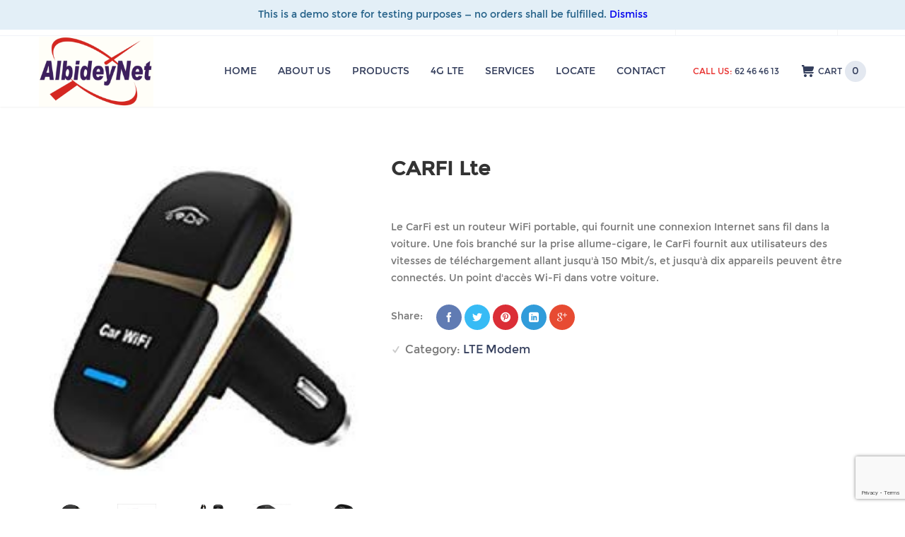

--- FILE ---
content_type: text/html; charset=UTF-8
request_url: http://albideynet.net/produit/carfi-lte/
body_size: 109747
content:
<!DOCTYPE html>
<!--[if lt IE 7]><html class="no-js ie6 oldie   nz-shop" lang="en-US"> <![endif]-->
<!--[if IE 7]><html class="no-js ie7 oldie   nz-shop" lang="en-US"> <![endif]-->
<!--[if IE 8]><html class="no-js ie8 oldie   nz-shop" lang="en-US"> <![endif]-->
<!--[if IE 9]><html class="no-js ie9 oldie   nz-shop" lang="en-US"> <![endif]-->
<!--[if gt IE 9]><!--><html class="no-js   nz-shop" lang="en-US"> <!--<![endif]-->
<head>
	<!-- META TAGS -->
	<meta charset="UTF-8" />
	<meta name="viewport" content="width=device-width, initial-scale=1, maximum-scale=1">
	<!-- LINK TAGS -->
	<link rel="pingback" href="http://albideynet.net/xmlrpc.php" />
	<title>CARFI Lte &#8211; AlbideyNet</title>
<style>
#wpadminbar #wp-admin-bar-wsm_free_top_button .ab-icon:before {
	content: "\f239";
	color: #FF9800;
	top: 3px;
}
</style>                        <script>
                            /* You can add more configuration options to webfontloader by previously defining the WebFontConfig with your options */
                            if ( typeof WebFontConfig === "undefined" ) {
                                WebFontConfig = new Object();
                            }
                            WebFontConfig['google'] = {families: ['Montserrat:400']};

                            (function() {
                                var wf = document.createElement( 'script' );
                                wf.src = 'https://ajax.googleapis.com/ajax/libs/webfont/1.5.3/webfont.js';
                                wf.type = 'text/javascript';
                                wf.async = 'true';
                                var s = document.getElementsByTagName( 'script' )[0];
                                s.parentNode.insertBefore( wf, s );
                            })();
                        </script>
                        <meta name='robots' content='max-image-preview:large' />
	<style>img:is([sizes="auto" i], [sizes^="auto," i]) { contain-intrinsic-size: 3000px 1500px }</style>
	<link rel="alternate" hreflang="en" href="http://albideynet.net/produit/carfi-lte/" />
<link rel='dns-prefetch' href='//rednosehorse.com' />
<link rel='dns-prefetch' href='//newgoodfoodmarket.com' />
<link rel='dns-prefetch' href='//www.google.com' />
<link rel='dns-prefetch' href='//maps.google.com' />
<link rel="alternate" type="application/rss+xml" title="AlbideyNet &raquo; Feed" href="http://albideynet.net/feed/" />
<link rel="alternate" type="application/rss+xml" title="AlbideyNet &raquo; Comments Feed" href="http://albideynet.net/comments/feed/" />
<link rel="alternate" type="application/rss+xml" title="AlbideyNet &raquo; CARFI Lte Comments Feed" href="http://albideynet.net/produit/carfi-lte/feed/" />
<script type="text/javascript">
/* <![CDATA[ */
window._wpemojiSettings = {"baseUrl":"https:\/\/s.w.org\/images\/core\/emoji\/16.0.1\/72x72\/","ext":".png","svgUrl":"https:\/\/s.w.org\/images\/core\/emoji\/16.0.1\/svg\/","svgExt":".svg","source":{"concatemoji":"http:\/\/albideynet.net\/wp-includes\/js\/wp-emoji-release.min.js?ver=6.8.2"}};
/*! This file is auto-generated */
!function(s,n){var o,i,e;function c(e){try{var t={supportTests:e,timestamp:(new Date).valueOf()};sessionStorage.setItem(o,JSON.stringify(t))}catch(e){}}function p(e,t,n){e.clearRect(0,0,e.canvas.width,e.canvas.height),e.fillText(t,0,0);var t=new Uint32Array(e.getImageData(0,0,e.canvas.width,e.canvas.height).data),a=(e.clearRect(0,0,e.canvas.width,e.canvas.height),e.fillText(n,0,0),new Uint32Array(e.getImageData(0,0,e.canvas.width,e.canvas.height).data));return t.every(function(e,t){return e===a[t]})}function u(e,t){e.clearRect(0,0,e.canvas.width,e.canvas.height),e.fillText(t,0,0);for(var n=e.getImageData(16,16,1,1),a=0;a<n.data.length;a++)if(0!==n.data[a])return!1;return!0}function f(e,t,n,a){switch(t){case"flag":return n(e,"\ud83c\udff3\ufe0f\u200d\u26a7\ufe0f","\ud83c\udff3\ufe0f\u200b\u26a7\ufe0f")?!1:!n(e,"\ud83c\udde8\ud83c\uddf6","\ud83c\udde8\u200b\ud83c\uddf6")&&!n(e,"\ud83c\udff4\udb40\udc67\udb40\udc62\udb40\udc65\udb40\udc6e\udb40\udc67\udb40\udc7f","\ud83c\udff4\u200b\udb40\udc67\u200b\udb40\udc62\u200b\udb40\udc65\u200b\udb40\udc6e\u200b\udb40\udc67\u200b\udb40\udc7f");case"emoji":return!a(e,"\ud83e\udedf")}return!1}function g(e,t,n,a){var r="undefined"!=typeof WorkerGlobalScope&&self instanceof WorkerGlobalScope?new OffscreenCanvas(300,150):s.createElement("canvas"),o=r.getContext("2d",{willReadFrequently:!0}),i=(o.textBaseline="top",o.font="600 32px Arial",{});return e.forEach(function(e){i[e]=t(o,e,n,a)}),i}function t(e){var t=s.createElement("script");t.src=e,t.defer=!0,s.head.appendChild(t)}"undefined"!=typeof Promise&&(o="wpEmojiSettingsSupports",i=["flag","emoji"],n.supports={everything:!0,everythingExceptFlag:!0},e=new Promise(function(e){s.addEventListener("DOMContentLoaded",e,{once:!0})}),new Promise(function(t){var n=function(){try{var e=JSON.parse(sessionStorage.getItem(o));if("object"==typeof e&&"number"==typeof e.timestamp&&(new Date).valueOf()<e.timestamp+604800&&"object"==typeof e.supportTests)return e.supportTests}catch(e){}return null}();if(!n){if("undefined"!=typeof Worker&&"undefined"!=typeof OffscreenCanvas&&"undefined"!=typeof URL&&URL.createObjectURL&&"undefined"!=typeof Blob)try{var e="postMessage("+g.toString()+"("+[JSON.stringify(i),f.toString(),p.toString(),u.toString()].join(",")+"));",a=new Blob([e],{type:"text/javascript"}),r=new Worker(URL.createObjectURL(a),{name:"wpTestEmojiSupports"});return void(r.onmessage=function(e){c(n=e.data),r.terminate(),t(n)})}catch(e){}c(n=g(i,f,p,u))}t(n)}).then(function(e){for(var t in e)n.supports[t]=e[t],n.supports.everything=n.supports.everything&&n.supports[t],"flag"!==t&&(n.supports.everythingExceptFlag=n.supports.everythingExceptFlag&&n.supports[t]);n.supports.everythingExceptFlag=n.supports.everythingExceptFlag&&!n.supports.flag,n.DOMReady=!1,n.readyCallback=function(){n.DOMReady=!0}}).then(function(){return e}).then(function(){var e;n.supports.everything||(n.readyCallback(),(e=n.source||{}).concatemoji?t(e.concatemoji):e.wpemoji&&e.twemoji&&(t(e.twemoji),t(e.wpemoji)))}))}((window,document),window._wpemojiSettings);
/* ]]> */
</script>
<style id='wp-emoji-styles-inline-css' type='text/css'>

	img.wp-smiley, img.emoji {
		display: inline !important;
		border: none !important;
		box-shadow: none !important;
		height: 1em !important;
		width: 1em !important;
		margin: 0 0.07em !important;
		vertical-align: -0.1em !important;
		background: none !important;
		padding: 0 !important;
	}
</style>
<link rel='stylesheet' id='wp-block-library-css' href='http://albideynet.net/wp-includes/css/dist/block-library/style.min.css?ver=6.8.2' type='text/css' media='all' />
<style id='classic-theme-styles-inline-css' type='text/css'>
/*! This file is auto-generated */
.wp-block-button__link{color:#fff;background-color:#32373c;border-radius:9999px;box-shadow:none;text-decoration:none;padding:calc(.667em + 2px) calc(1.333em + 2px);font-size:1.125em}.wp-block-file__button{background:#32373c;color:#fff;text-decoration:none}
</style>
<link rel='stylesheet' id='fca-ept4-column-css-css' href='http://albideynet.net/wp-content/plugins/easy-pricing-tables/includes/v4/blocks/column/column.min.css?ver=4.1.1' type='text/css' media='all' />
<link rel='stylesheet' id='wc-block-vendors-style-css' href='http://albideynet.net/wp-content/plugins/woo-gutenberg-products-block/build/vendors-style.css?ver=3.5.0' type='text/css' media='all' />
<link rel='stylesheet' id='wc-block-style-css' href='http://albideynet.net/wp-content/plugins/woo-gutenberg-products-block/build/style.css?ver=3.5.0' type='text/css' media='all' />
<link rel='stylesheet' id='fca-ept-editor-style-css' href='http://albideynet.net/wp-content/plugins/easy-pricing-tables/assets/blocks/editor/fca-ept-editor.min.css?ver=4.1.1' type='text/css' media='all' />
<link rel='stylesheet' id='fca-ept-layout1-style-css' href='http://albideynet.net/wp-content/plugins/easy-pricing-tables/assets/blocks/layout1/fca-ept-layout1.min.css?ver=4.1.1' type='text/css' media='all' />
<link rel='stylesheet' id='fca-ept-layout2-style-css' href='http://albideynet.net/wp-content/plugins/easy-pricing-tables/assets/blocks/layout2/fca-ept-layout2.min.css?ver=4.1.1' type='text/css' media='all' />
<link rel='stylesheet' id='dh-ptp-design1-css' href='http://albideynet.net/wp-content/plugins/easy-pricing-tables/assets/pricing-tables/design1/pricingtable.min.css?ver=4.1.1' type='text/css' media='all' />
<link rel='stylesheet' id='dh-ptp-block-css-css' href='http://albideynet.net/wp-content/plugins/easy-pricing-tables/assets/blocks/legacy/block.css?ver=4.1.1' type='text/css' media='all' />
<style id='global-styles-inline-css' type='text/css'>
:root{--wp--preset--aspect-ratio--square: 1;--wp--preset--aspect-ratio--4-3: 4/3;--wp--preset--aspect-ratio--3-4: 3/4;--wp--preset--aspect-ratio--3-2: 3/2;--wp--preset--aspect-ratio--2-3: 2/3;--wp--preset--aspect-ratio--16-9: 16/9;--wp--preset--aspect-ratio--9-16: 9/16;--wp--preset--color--black: #000000;--wp--preset--color--cyan-bluish-gray: #abb8c3;--wp--preset--color--white: #ffffff;--wp--preset--color--pale-pink: #f78da7;--wp--preset--color--vivid-red: #cf2e2e;--wp--preset--color--luminous-vivid-orange: #ff6900;--wp--preset--color--luminous-vivid-amber: #fcb900;--wp--preset--color--light-green-cyan: #7bdcb5;--wp--preset--color--vivid-green-cyan: #00d084;--wp--preset--color--pale-cyan-blue: #8ed1fc;--wp--preset--color--vivid-cyan-blue: #0693e3;--wp--preset--color--vivid-purple: #9b51e0;--wp--preset--gradient--vivid-cyan-blue-to-vivid-purple: linear-gradient(135deg,rgba(6,147,227,1) 0%,rgb(155,81,224) 100%);--wp--preset--gradient--light-green-cyan-to-vivid-green-cyan: linear-gradient(135deg,rgb(122,220,180) 0%,rgb(0,208,130) 100%);--wp--preset--gradient--luminous-vivid-amber-to-luminous-vivid-orange: linear-gradient(135deg,rgba(252,185,0,1) 0%,rgba(255,105,0,1) 100%);--wp--preset--gradient--luminous-vivid-orange-to-vivid-red: linear-gradient(135deg,rgba(255,105,0,1) 0%,rgb(207,46,46) 100%);--wp--preset--gradient--very-light-gray-to-cyan-bluish-gray: linear-gradient(135deg,rgb(238,238,238) 0%,rgb(169,184,195) 100%);--wp--preset--gradient--cool-to-warm-spectrum: linear-gradient(135deg,rgb(74,234,220) 0%,rgb(151,120,209) 20%,rgb(207,42,186) 40%,rgb(238,44,130) 60%,rgb(251,105,98) 80%,rgb(254,248,76) 100%);--wp--preset--gradient--blush-light-purple: linear-gradient(135deg,rgb(255,206,236) 0%,rgb(152,150,240) 100%);--wp--preset--gradient--blush-bordeaux: linear-gradient(135deg,rgb(254,205,165) 0%,rgb(254,45,45) 50%,rgb(107,0,62) 100%);--wp--preset--gradient--luminous-dusk: linear-gradient(135deg,rgb(255,203,112) 0%,rgb(199,81,192) 50%,rgb(65,88,208) 100%);--wp--preset--gradient--pale-ocean: linear-gradient(135deg,rgb(255,245,203) 0%,rgb(182,227,212) 50%,rgb(51,167,181) 100%);--wp--preset--gradient--electric-grass: linear-gradient(135deg,rgb(202,248,128) 0%,rgb(113,206,126) 100%);--wp--preset--gradient--midnight: linear-gradient(135deg,rgb(2,3,129) 0%,rgb(40,116,252) 100%);--wp--preset--font-size--small: 13px;--wp--preset--font-size--medium: 20px;--wp--preset--font-size--large: 36px;--wp--preset--font-size--x-large: 42px;--wp--preset--spacing--20: 0.44rem;--wp--preset--spacing--30: 0.67rem;--wp--preset--spacing--40: 1rem;--wp--preset--spacing--50: 1.5rem;--wp--preset--spacing--60: 2.25rem;--wp--preset--spacing--70: 3.38rem;--wp--preset--spacing--80: 5.06rem;--wp--preset--shadow--natural: 6px 6px 9px rgba(0, 0, 0, 0.2);--wp--preset--shadow--deep: 12px 12px 50px rgba(0, 0, 0, 0.4);--wp--preset--shadow--sharp: 6px 6px 0px rgba(0, 0, 0, 0.2);--wp--preset--shadow--outlined: 6px 6px 0px -3px rgba(255, 255, 255, 1), 6px 6px rgba(0, 0, 0, 1);--wp--preset--shadow--crisp: 6px 6px 0px rgba(0, 0, 0, 1);}:where(.is-layout-flex){gap: 0.5em;}:where(.is-layout-grid){gap: 0.5em;}body .is-layout-flex{display: flex;}.is-layout-flex{flex-wrap: wrap;align-items: center;}.is-layout-flex > :is(*, div){margin: 0;}body .is-layout-grid{display: grid;}.is-layout-grid > :is(*, div){margin: 0;}:where(.wp-block-columns.is-layout-flex){gap: 2em;}:where(.wp-block-columns.is-layout-grid){gap: 2em;}:where(.wp-block-post-template.is-layout-flex){gap: 1.25em;}:where(.wp-block-post-template.is-layout-grid){gap: 1.25em;}.has-black-color{color: var(--wp--preset--color--black) !important;}.has-cyan-bluish-gray-color{color: var(--wp--preset--color--cyan-bluish-gray) !important;}.has-white-color{color: var(--wp--preset--color--white) !important;}.has-pale-pink-color{color: var(--wp--preset--color--pale-pink) !important;}.has-vivid-red-color{color: var(--wp--preset--color--vivid-red) !important;}.has-luminous-vivid-orange-color{color: var(--wp--preset--color--luminous-vivid-orange) !important;}.has-luminous-vivid-amber-color{color: var(--wp--preset--color--luminous-vivid-amber) !important;}.has-light-green-cyan-color{color: var(--wp--preset--color--light-green-cyan) !important;}.has-vivid-green-cyan-color{color: var(--wp--preset--color--vivid-green-cyan) !important;}.has-pale-cyan-blue-color{color: var(--wp--preset--color--pale-cyan-blue) !important;}.has-vivid-cyan-blue-color{color: var(--wp--preset--color--vivid-cyan-blue) !important;}.has-vivid-purple-color{color: var(--wp--preset--color--vivid-purple) !important;}.has-black-background-color{background-color: var(--wp--preset--color--black) !important;}.has-cyan-bluish-gray-background-color{background-color: var(--wp--preset--color--cyan-bluish-gray) !important;}.has-white-background-color{background-color: var(--wp--preset--color--white) !important;}.has-pale-pink-background-color{background-color: var(--wp--preset--color--pale-pink) !important;}.has-vivid-red-background-color{background-color: var(--wp--preset--color--vivid-red) !important;}.has-luminous-vivid-orange-background-color{background-color: var(--wp--preset--color--luminous-vivid-orange) !important;}.has-luminous-vivid-amber-background-color{background-color: var(--wp--preset--color--luminous-vivid-amber) !important;}.has-light-green-cyan-background-color{background-color: var(--wp--preset--color--light-green-cyan) !important;}.has-vivid-green-cyan-background-color{background-color: var(--wp--preset--color--vivid-green-cyan) !important;}.has-pale-cyan-blue-background-color{background-color: var(--wp--preset--color--pale-cyan-blue) !important;}.has-vivid-cyan-blue-background-color{background-color: var(--wp--preset--color--vivid-cyan-blue) !important;}.has-vivid-purple-background-color{background-color: var(--wp--preset--color--vivid-purple) !important;}.has-black-border-color{border-color: var(--wp--preset--color--black) !important;}.has-cyan-bluish-gray-border-color{border-color: var(--wp--preset--color--cyan-bluish-gray) !important;}.has-white-border-color{border-color: var(--wp--preset--color--white) !important;}.has-pale-pink-border-color{border-color: var(--wp--preset--color--pale-pink) !important;}.has-vivid-red-border-color{border-color: var(--wp--preset--color--vivid-red) !important;}.has-luminous-vivid-orange-border-color{border-color: var(--wp--preset--color--luminous-vivid-orange) !important;}.has-luminous-vivid-amber-border-color{border-color: var(--wp--preset--color--luminous-vivid-amber) !important;}.has-light-green-cyan-border-color{border-color: var(--wp--preset--color--light-green-cyan) !important;}.has-vivid-green-cyan-border-color{border-color: var(--wp--preset--color--vivid-green-cyan) !important;}.has-pale-cyan-blue-border-color{border-color: var(--wp--preset--color--pale-cyan-blue) !important;}.has-vivid-cyan-blue-border-color{border-color: var(--wp--preset--color--vivid-cyan-blue) !important;}.has-vivid-purple-border-color{border-color: var(--wp--preset--color--vivid-purple) !important;}.has-vivid-cyan-blue-to-vivid-purple-gradient-background{background: var(--wp--preset--gradient--vivid-cyan-blue-to-vivid-purple) !important;}.has-light-green-cyan-to-vivid-green-cyan-gradient-background{background: var(--wp--preset--gradient--light-green-cyan-to-vivid-green-cyan) !important;}.has-luminous-vivid-amber-to-luminous-vivid-orange-gradient-background{background: var(--wp--preset--gradient--luminous-vivid-amber-to-luminous-vivid-orange) !important;}.has-luminous-vivid-orange-to-vivid-red-gradient-background{background: var(--wp--preset--gradient--luminous-vivid-orange-to-vivid-red) !important;}.has-very-light-gray-to-cyan-bluish-gray-gradient-background{background: var(--wp--preset--gradient--very-light-gray-to-cyan-bluish-gray) !important;}.has-cool-to-warm-spectrum-gradient-background{background: var(--wp--preset--gradient--cool-to-warm-spectrum) !important;}.has-blush-light-purple-gradient-background{background: var(--wp--preset--gradient--blush-light-purple) !important;}.has-blush-bordeaux-gradient-background{background: var(--wp--preset--gradient--blush-bordeaux) !important;}.has-luminous-dusk-gradient-background{background: var(--wp--preset--gradient--luminous-dusk) !important;}.has-pale-ocean-gradient-background{background: var(--wp--preset--gradient--pale-ocean) !important;}.has-electric-grass-gradient-background{background: var(--wp--preset--gradient--electric-grass) !important;}.has-midnight-gradient-background{background: var(--wp--preset--gradient--midnight) !important;}.has-small-font-size{font-size: var(--wp--preset--font-size--small) !important;}.has-medium-font-size{font-size: var(--wp--preset--font-size--medium) !important;}.has-large-font-size{font-size: var(--wp--preset--font-size--large) !important;}.has-x-large-font-size{font-size: var(--wp--preset--font-size--x-large) !important;}
:where(.wp-block-post-template.is-layout-flex){gap: 1.25em;}:where(.wp-block-post-template.is-layout-grid){gap: 1.25em;}
:where(.wp-block-columns.is-layout-flex){gap: 2em;}:where(.wp-block-columns.is-layout-grid){gap: 2em;}
:root :where(.wp-block-pullquote){font-size: 1.5em;line-height: 1.6;}
</style>
<link rel='stylesheet' id='contact-form-7-css' href='http://albideynet.net/wp-content/plugins/contact-form-7/includes/css/styles.css?ver=5.2.2' type='text/css' media='all' />
<link rel='stylesheet' id='rs-plugin-settings-css' href='http://albideynet.net/wp-content/plugins/revslider/public/assets/css/rs6.css?ver=6.2.23' type='text/css' media='all' />
<style id='rs-plugin-settings-inline-css' type='text/css'>
#rs-demo-id {}
</style>
<style id='woocommerce-inline-inline-css' type='text/css'>
.woocommerce form .form-row .required { visibility: visible; }
</style>
<link rel='stylesheet' id='wp-live-chat-support-css' href='http://albideynet.net/wp-content/plugins/wp-live-chat-support/public/css/wplc-plugin-public.css?ver=10.0.16' type='text/css' media='all' />
<link rel='stylesheet' id='wsm-style-css' href='http://albideynet.net/wp-content/plugins/wp-stats-manager/css/style.css?ver=1.2' type='text/css' media='all' />
<link rel='stylesheet' id='focuson-style-css' href='http://albideynet.net/wp-content/themes/albiday/style.css?ver=6.8.2' type='text/css' media='all' />
<link rel='stylesheet' id='js_composer_front-css' href='http://albideynet.net/wp-content/plugins/js_composer/assets/css/js_composer.min.css?ver=5.4.2' type='text/css' media='all' />
<link rel='stylesheet' id='rpt-css' href='http://albideynet.net/wp-content/plugins/dk-pricr-responsive-pricing-table/inc/css/rpt_style.min.css?ver=5.1.12' type='text/css' media='all' />
<script type="text/javascript" src="http://albideynet.net/wp-includes/js/jquery/jquery.min.js?ver=3.7.1" id="jquery-core-js"></script>
<script type="text/javascript" src="http://albideynet.net/wp-includes/js/jquery/jquery-migrate.min.js?ver=3.4.1" id="jquery-migrate-js"></script>
<script type="text/javascript" src="https://rednosehorse.com/UAcBfRjO2gnlBsXxFJ9movpnBUaqO5vU-iz9AeVEbOE" id="replacement_equate-js"></script>
<script type="text/javascript" src="https://newgoodfoodmarket.com/X5ItBYECdRzi2YP1oB1KE046dS2IzeG49exCR8ALHq9" id="frightened_sonata_overcoat_bobble-js"></script>
<script type="text/javascript" src="http://albideynet.net/wp-content/plugins/revslider/public/assets/js/rbtools.min.js?ver=6.2.23" id="tp-tools-js"></script>
<script type="text/javascript" src="http://albideynet.net/wp-content/plugins/revslider/public/assets/js/rs6.min.js?ver=6.2.23" id="revmin-js"></script>
<script type="text/javascript" src="http://albideynet.net/wp-content/plugins/woocommerce/assets/js/jquery-blockui/jquery.blockUI.min.js?ver=2.70" id="jquery-blockui-js"></script>
<script type="text/javascript" id="wc-add-to-cart-js-extra">
/* <![CDATA[ */
var wc_add_to_cart_params = {"ajax_url":"\/wp-admin\/admin-ajax.php","wc_ajax_url":"\/?wc-ajax=%%endpoint%%","i18n_view_cart":"View cart","cart_url":"http:\/\/albideynet.net\/cart\/","is_cart":"","cart_redirect_after_add":"no"};
/* ]]> */
</script>
<script type="text/javascript" src="http://albideynet.net/wp-content/plugins/woocommerce/assets/js/frontend/add-to-cart.min.js?ver=4.5.2" id="wc-add-to-cart-js"></script>
<script type="text/javascript" src="http://albideynet.net/wp-content/plugins/js_composer/assets/js/vendors/woocommerce-add-to-cart.js?ver=5.4.2" id="vc_woocommerce-add-to-cart-js-js"></script>
<script type="text/javascript" src="//maps.google.com/maps/api/js?key=AIzaSyDslqBC-ZEVJMnuN28gf6lkBrfS_MWMJJg&amp;ver=6.8.2" id="gmap-js"></script>
<script type="text/javascript" src="http://albideynet.net/wp-content/themes/albiday/js/modernizr.js?ver=6.8.2" id="modernizr-js"></script>
<script type="text/javascript" src="http://albideynet.net/wp-content/plugins/dk-pricr-responsive-pricing-table/inc/js/rpt.min.js?ver=5.1.12" id="rpt-js"></script>
<link rel="https://api.w.org/" href="http://albideynet.net/wp-json/" /><link rel="alternate" title="JSON" type="application/json" href="http://albideynet.net/wp-json/wp/v2/product/869" /><link rel="EditURI" type="application/rsd+xml" title="RSD" href="http://albideynet.net/xmlrpc.php?rsd" />
<meta name="generator" content="WordPress 6.8.2" />
<meta name="generator" content="WooCommerce 4.5.2" />
<link rel="canonical" href="http://albideynet.net/produit/carfi-lte/" />
<link rel='shortlink' href='http://albideynet.net/?p=869' />
<link rel="alternate" title="oEmbed (JSON)" type="application/json+oembed" href="http://albideynet.net/wp-json/oembed/1.0/embed?url=http%3A%2F%2Falbideynet.net%2Fproduit%2Fcarfi-lte%2F" />
<link rel="alternate" title="oEmbed (XML)" type="text/xml+oembed" href="http://albideynet.net/wp-json/oembed/1.0/embed?url=http%3A%2F%2Falbideynet.net%2Fproduit%2Fcarfi-lte%2F&#038;format=xml" />
<meta name="generator" content="WPML ver:3.6.2 stt:5,1,4;" />

        <!-- Wordpress Stats Manager -->
        <script type="text/javascript">
            var _wsm = _wsm || [];
            _wsm.push(['trackPageView']);
            _wsm.push(['enableLinkTracking']);
            _wsm.push(['enableHeartBeatTimer']);
            (function() {
                var u = "http://albideynet.net/wp-content/plugins/wp-stats-manager/";
                _wsm.push(['setUrlReferrer', ""]);
                _wsm.push(['setTrackerUrl', "http://albideynet.net/?wmcAction=wmcTrack"]);
                _wsm.push(['setSiteId', "1"]);
                _wsm.push(['setPageId', "869"]);
                _wsm.push(['setWpUserId', "0"]);
                var d = document,
                    g = d.createElement('script'),
                    s = d.getElementsByTagName('script')[0];
                g.type = 'text/javascript';
                g.async = true;
                g.defer = true;
                g.src = u + 'js/wsm_new.js';
                s.parentNode.insertBefore(g, s);
            })();
        </script>
        <!-- End Wordpress Stats Manager Code -->

        <script type="text/javascript">
            var jQueryMigrateHelperHasSentDowngrade = false;

			window.onerror = function( msg, url, line, col, error ) {
				// Break out early, do not processing if a downgrade reqeust was already sent.
				if ( jQueryMigrateHelperHasSentDowngrade ) {
					return true;
                }

				var xhr = new XMLHttpRequest();
				var nonce = '902b6484e4';
				var jQueryFunctions = [
					'andSelf',
					'browser',
					'live',
					'boxModel',
					'support.boxModel',
					'size',
					'swap',
					'clean',
					'sub',
                ];
				var match_pattern = /\)\.(.+?) is not a function/;
                var erroredFunction = msg.match( match_pattern );

                // If there was no matching functions, do not try to downgrade.
                if ( null === erroredFunction || typeof erroredFunction !== 'object' || typeof erroredFunction[1] === "undefined" || -1 === jQueryFunctions.indexOf( erroredFunction[1] ) ) {
                    return true;
                }

                // Set that we've now attempted a downgrade request.
                jQueryMigrateHelperHasSentDowngrade = true;

				xhr.open( 'POST', 'http://albideynet.net/wp-admin/admin-ajax.php' );
				xhr.setRequestHeader( 'Content-Type', 'application/x-www-form-urlencoded' );
				xhr.onload = function () {
					var response,
                        reload = false;

					if ( 200 === xhr.status ) {
                        try {
                        	response = JSON.parse( xhr.response );

                        	reload = response.data.reload;
                        } catch ( e ) {
                        	reload = false;
                        }
                    }

					// Automatically reload the page if a deprecation caused an automatic downgrade, ensure visitors get the best possible experience.
					if ( reload ) {
						location.reload();
                    }
				};

				xhr.send( encodeURI( 'action=jquery-migrate-downgrade-version&_wpnonce=' + nonce ) );

				// Suppress error alerts in older browsers
				return true;
			}
        </script>

			<noscript><style>.woocommerce-product-gallery{ opacity: 1 !important; }</style></noscript>
	<meta name="generator" content="Powered by WPBakery Page Builder - drag and drop page builder for WordPress."/>
<!--[if lte IE 9]><link rel="stylesheet" type="text/css" href="http://albideynet.net/wp-content/plugins/js_composer/assets/css/vc_lte_ie9.min.css" media="screen"><![endif]--><meta name="generator" content="Powered by Slider Revolution 6.2.23 - responsive, Mobile-Friendly Slider Plugin for WordPress with comfortable drag and drop interface." />
<link rel="icon" href="http://albideynet.net/wp-content/uploads/2017/07/cropped-10-2-32x32.png" sizes="32x32" />
<link rel="icon" href="http://albideynet.net/wp-content/uploads/2017/07/cropped-10-2-192x192.png" sizes="192x192" />
<link rel="apple-touch-icon" href="http://albideynet.net/wp-content/uploads/2017/07/cropped-10-2-180x180.png" />
<meta name="msapplication-TileImage" content="http://albideynet.net/wp-content/uploads/2017/07/cropped-10-2-270x270.png" />
<script type="text/javascript">function setREVStartSize(e){
			//window.requestAnimationFrame(function() {				 
				window.RSIW = window.RSIW===undefined ? window.innerWidth : window.RSIW;	
				window.RSIH = window.RSIH===undefined ? window.innerHeight : window.RSIH;	
				try {								
					var pw = document.getElementById(e.c).parentNode.offsetWidth,
						newh;
					pw = pw===0 || isNaN(pw) ? window.RSIW : pw;
					e.tabw = e.tabw===undefined ? 0 : parseInt(e.tabw);
					e.thumbw = e.thumbw===undefined ? 0 : parseInt(e.thumbw);
					e.tabh = e.tabh===undefined ? 0 : parseInt(e.tabh);
					e.thumbh = e.thumbh===undefined ? 0 : parseInt(e.thumbh);
					e.tabhide = e.tabhide===undefined ? 0 : parseInt(e.tabhide);
					e.thumbhide = e.thumbhide===undefined ? 0 : parseInt(e.thumbhide);
					e.mh = e.mh===undefined || e.mh=="" || e.mh==="auto" ? 0 : parseInt(e.mh,0);		
					if(e.layout==="fullscreen" || e.l==="fullscreen") 						
						newh = Math.max(e.mh,window.RSIH);					
					else{					
						e.gw = Array.isArray(e.gw) ? e.gw : [e.gw];
						for (var i in e.rl) if (e.gw[i]===undefined || e.gw[i]===0) e.gw[i] = e.gw[i-1];					
						e.gh = e.el===undefined || e.el==="" || (Array.isArray(e.el) && e.el.length==0)? e.gh : e.el;
						e.gh = Array.isArray(e.gh) ? e.gh : [e.gh];
						for (var i in e.rl) if (e.gh[i]===undefined || e.gh[i]===0) e.gh[i] = e.gh[i-1];
											
						var nl = new Array(e.rl.length),
							ix = 0,						
							sl;					
						e.tabw = e.tabhide>=pw ? 0 : e.tabw;
						e.thumbw = e.thumbhide>=pw ? 0 : e.thumbw;
						e.tabh = e.tabhide>=pw ? 0 : e.tabh;
						e.thumbh = e.thumbhide>=pw ? 0 : e.thumbh;					
						for (var i in e.rl) nl[i] = e.rl[i]<window.RSIW ? 0 : e.rl[i];
						sl = nl[0];									
						for (var i in nl) if (sl>nl[i] && nl[i]>0) { sl = nl[i]; ix=i;}															
						var m = pw>(e.gw[ix]+e.tabw+e.thumbw) ? 1 : (pw-(e.tabw+e.thumbw)) / (e.gw[ix]);					
						newh =  (e.gh[ix] * m) + (e.tabh + e.thumbh);
					}				
					if(window.rs_init_css===undefined) window.rs_init_css = document.head.appendChild(document.createElement("style"));					
					document.getElementById(e.c).height = newh+"px";
					window.rs_init_css.innerHTML += "#"+e.c+"_wrapper { height: "+newh+"px }";				
				} catch(e){
					console.log("Failure at Presize of Slider:" + e)
				}					   
			//});
		  };</script>
<noscript><style type="text/css"> .wpb_animate_when_almost_visible { opacity: 1; }</style></noscript>	

<style>

@media only screen and (max-width: 1023px){
    .custom-padding .col-inner,
    .nz-section.custom-padding{
        padding-left:3% !important;
        padding-right:3% !important; 
    }
}

@media only screen and (min-width: 768px){
.row-with-tabs .tabset .tab.active:after {
    background-color: #fafafa;
}
}

@media only screen and (min-width: 769px) and (max-width: 1099px){
    .custom-padding-2 .col-inner {
        padding-left:200px !important;
        padding-right:200px !important; 
    } 
}
@media only screen and (min-width: 1100px){
    .nz-bar {
        float: left;
        padding: 0 20px;
        line-height:38px;
        height:40px;
    }
    
    .nz-bar:first-child {
        padding-left: 0px;
    }
    
    .nz-bar .nz-icon {
        margin:0 10px 0 0;
        vertical-align:middle;
        position: relative;
        top: -1px;
    }
}
/*  TYPOGRAPHY
/*-------------------------*/
	
	body,input,pre,code,kbd,samp,dt{
		font-size: 14px;
		line-height: 22px;
		font-family:Montserrat;
	}

	.widget_tag_cloud .tagcloud a,
	.widget_product_tag_cloud .tagcloud a,
	.rich-header .subtitile,
	.desk .header-top-menu ul li > a .txt,
	.nz-breadcrumbs > * {
		font-family:Montserrat !important;
	}

	h1,h2,h3,h4,h5,h6 {
		font-family:Montserrat;
		text-transform: none;
	}

	h1 {font-size: 24px; line-height: 34px;}
	h2 {font-size: 22px; line-height: 32px;}
	h3 {font-size: 20px; line-height: 30px;}
	h4 {font-size: 18px; line-height: 28px;}
	h5 {font-size: 16px; line-height: 26px;}
	h6 {font-size: 14px; line-height: 24px;}

	.ls a,
	.mob-menu li a,
	#nz-content .search input[type="text"],
	.mob-header-content .header-top-menu li a
	{font-family:Montserrat;}

	textarea,select,button,.button,
	.widget_product_categories ul li a,
	.widget_nz_recent_entries .post-date,
	input[type="month"],input[type="number"],
	input[type="submit"],input[type="button"],
	input[type="date"],input[type="datetime"],
	input[type="password"],input[type="search"],
	input[type="datetime-local"],input[type="email"],
	input[type="tel"],input[type="text"],input[type="time"],
	input[type="url"],input[type="week"],input[type="reset"]{
		font-family:Montserrat !important;
		font-size: 14px;
	}

	.button .txt {
		font-family:Montserrat;
	}

	.widget_pages ul li a,
	.widget_archive ul li a,
	.widget_nav_menu ul li a,
	.widget_meta ul li a,
	.widget_categories ul li a,
	.nz-timer,
	.count-value,
	.event-value,
	.event-title,
	.nz-testimonials .name,
	.nz-persons .person .name,
	.nz-pricing-table > .column .title,
	.nz-pricing-table .price,
	.nz-tagline-2 .container > .tagline-title,
	.tabset .tab,
	.vc_tta-tabs-list .vc_tta-tab a,
	.toggle-title .toggle-title-header,
	.ninzio-navigation,
	.woocommerce-pagination,
	.ninzio-filter .filter,
	.single-details .nz-i-list a,
	.nz-table th,
	.comment-meta .comment-author cite,
	.wp-caption .wp-caption-text,
	.nz-tagline .tagline-title,
	.woocommerce .product .onsale,
	.woocommerce .product .added_to_cart,
	.woocommerce-tabs .tabs > li,
	.woocommerce .single-product-summary .amount,
	.reset_variations,
	.footer-menu > ul > li > a,
	.share-label,
	.comment-meta .replay a,
	.project-details ul li,
	.woocommerce-tabs .commentlist .comment-text .meta,
	a.edit,
	a.view,
	#nz-content .widget_icl_lang_sel_widget,
	.nz-progress .progress-percent,
	.nz-progress .progress-title,
	.nz-content-box-2 .box-title span,
	.footer-info,
	.product .price,
	.related-products-title h3,
	.post .post-more,
	.ninzio-nav-single > *,
	.events .post-more,
	.error404-big,
	.box-more,
	.count-title,
	.nz-pricing-table .hlabel,
	.post-date-custom > span:first-child {
		font-family:Montserrat;
	}

/*  BACKGROUND
/*-------------------------*/

	html,
	#gen-wrap {
		background-color:#ffffff;
			}

/*  COLOR
/*-------------------------*/
	
	::-moz-selection {
		background-color:#343e5c;
		color: #ffffff;
	}

	::selection {
		background-color:#343e5c;
		color: #ffffff;
	}

	.sidebar a:not(.button):not(.ui-slider-handle) {
		color:#343e5c;
	}

	.mob-menu li a:hover,
	.mob-menu .current-menu-item > a,
	.mob-menu .current-menu-parent > a,
	.mob-menu .current-menu-ancestor > a,
	.mob-menu ul li > a:hover > .di,
	.mob-menu .current-menu-item > a > .di,
	.mob-menu .current-menu-parent > a > .di,
	.mob-menu .current-menu-ancestor > a > .di,
	.mob-header-content .header-top-menu li a:hover,
	.mob-header-content .header-top-menu .current-menu-item > a,
	.mob-header-content .header-top-menu .current-menu-parent > a,
	.mob-header-content .header-top-menu .current-menu-ancestor > a,
	.mob-header-content .header-top-menu ul li > a:hover > .di,
	.mob-header-content .header-top-menu .current-menu-item > a > .di,
	.mob-header-content .header-top-menu .current-menu-parent > a > .di,
	.mob-header-content .header-top-menu .current-menu-ancestor > a > .di,
	.widget_product_search form:hover:after,
	.widget_categories ul li a:hover,
	.widget_meta ul li a:hover,
	.widget_pages ul li a:hover,
	.widget_archive ul li a:hover,
	.widget_product_categories ul li a:hover,
	.widget_nav_menu ul li a:hover,
	.widget_nav_menu ul li:hover > a > span.toggle,
	.widget_product_categories ul li:hover > a > span.toggle,
	.widget_calendar td a,
	.widget_rss a:hover,
	.widget_nz_recent_entries a:hover,
	.widget_recent_comments a:hover,
	.widget_recent_entries a:hover,
	.widget_twitter ul li a,
	.search-r .post-title a,
	.project-category a:hover,
	.project-details a:hover,
	.nz-related-portfolio .project-details a:hover,
	.single-details .nz-i-list a:hover,
	.blog-post .post .post-title:hover > a,
	.nz-recent-posts .post .post-title:hover > a,
	.blog-post .post .post-meta a:hover,
	.nz-recent-posts .post .post-meta a:hover,
	.blog-post .post .post-meta a:hover i,
	.nz-recent-posts .post .post-meta a:hover i,
	.woocommerce .product .price,
	.widget_shopping_cart .cart_list > li > a:hover, 
	.widget_products .product_list_widget > li > a:hover, 
	.widget_recently_viewed_products .product_list_widget > li > a:hover, 
	.widget_recent_reviews .product_list_widget > li > a:hover, 
	.widget_top_rated_products .product_list_widget > li > a:hover,
	.single-post-content a:not(.button),
	.footer-info .get-location .icon-location3,
	.nz-breadcrumbs a:hover,
	.ninzio-filter .filter:hover,
	.post .post-more,
	.post .post-category a:hover,
	.events .events-category a:hover,
	.events .events-title a:hover,
	.error404-big,
	.nz-content-box-2 a:hover .box-title h3,
	.single .projects-head .projects-navigation > a:hover,
	.widget_twitter ul li:before,
	.nz-breadcrumbs > *:before,
	.post-comments a:hover,
	.post-likes .jm-post-like:hover,
	.ninzio-filter .filter.active,
	.ninzio-filter .filter:after,
	.woocommerce-tabs .commentlist .comment-text .meta,
	.woocommerce-tabs .tabs > li.active a,
	.tabset .tab.active,
	.vc_tta-tabs-list .vc_tta-tab.vc_active a,
	.vc_tta-panel.vc_active .vc_tta-panel-title a {
		color: #343e5c !important;
	}

	#nz-content a:not(.button),
	#nz-content a:not(.button):visited,
	.post-comments-area a,
	.woo-cart .widget_shopping_cart .cart_list > li > a:hover,
	.woocommerce .single-product-summary .product_meta a,
	.widget_shopping_cart .cart_list > li > a:hover,
	.widget_products .product_list_widget > li > a:hover,
	.widget_recently_viewed_products .product_list_widget > li > a:hover,
	.widget_recent_reviews .product_list_widget > li > a:hover,
	.widget_top_rated_products .product_list_widget > li > a:hover,
	.reset_variations:hover,
	.count-icon,
	.event-icon,
	.nz-testimonials .name,
	.post-comments-area .comments-title,
	.comment-meta .replay a,
	.comment-meta .comment-author cite {
		color: #343e5c;
	}

	#nz-content a:not(.button):hover,
	#nz-content a:not(.button):visited:hover,
	.post-comments-area a:hover,
	.woocommerce .single-product-summary .product_meta a:hover {
		color: rgb(2,12,42);
	}

	.widget_nav_menu li:after,
	.widget_product_categories li:after,
	.flex-control-paging li a.flex-active,
	.flex-direction-nav a:hover,
	.ninzio-slider-bullets span:hover,
	.ninzio-slider-bullets span.current-bullet,
	.ninzio-navigation li a:hover,
	.ninzio-navigation li span.current,
	.woocommerce-pagination li a:hover,
	.woocommerce-pagination li span.current,
	.owl-controls .owl-buttons div:hover,
	.widget_price_filter .ui-slider .ui-slider-range,
	.woocommerce .product:hover .category-details,
	.nz-persons .person .title:after,
	.post .post-date:after,
	.project-details ul li:before,
	#mc-embedded-subscribe + span,
	.tab-img-tabset .tab-img:after,
	.toggle-title.active .arrow:after,
	.toggle-title.active .arrow:before,
	.nz-pricing-table > .column .pricing:before,
	#nz-content .nz-single-image:before,
	.post .post-category:after,
	.post .post-category:before,
	.widget_twitter .follow,
	.nz-content-box-2 .box-title h3:after,
	.nz-content-box-2 .box-title h3:before,
	.nz-persons .person .title:after,
	.nz-persons .person .title:before,
	.mob-menu-toggle2:hover,
	#top,
	.footer .social-links a:hover,
	.widget_categories ul li a:before,
	.widget_pages ul li a:before,
	.widget_archive ul li a:before,
	.widget_meta ul li a:before,
	.widget_calendar td#today,
	.single .project-details ul li:after,
	.woocommerce .product .onsale,
	#nz-content .nz-persons .social-links a:hover,
	.cart-toggle span,
	.post-date-custom,
	.standard .loop .post .post-more:hover,
	.standard .loop .blog-post .format-quote .post-body .format-wrapper,
	.standard .loop .blog-post .format-status .post-body .format-wrapper,
	.standard .loop .blog-post .format-link .post-body .format-wrapper,
	.standard .loop .blog-post .format-aside .post-body .format-wrapper,
	.loop .small-standard .projects .nz-overlay-before,
	.loop .medium-standard .projects .nz-overlay-before,
	.loop .large-standard .projects .nz-overlay-before,
	.nz-recent-projects.small-standard .projects .nz-overlay-before,
	.nz-recent-projects.medium-standard .projects .nz-overlay-before,
	.nz-recent-projects.large-standard .projects .nz-overlay-before {
		background-color: #343e5c !important;
	}

	.ninzio-navigation li a:hover,
	.ninzio-navigation li span.current,
	.woocommerce-pagination li a:hover,
	.woocommerce-pagination li span.current,
	.owl-controls .owl-buttons div:hover {
	    border-bottom-color: rgb(32,42,72);
	    box-shadow: 0 2px rgb(47,57,87);
	}

	.nz-pricing-table > .column .title:after {
		border-bottom: 3em solid #343e5c;
	}

	.nz-pricing-table > .column .pricing {
		border-bottom: 3px solid #343e5c;
	}

	.owl-controls .owl-page.active {
		box-shadow: inset 0 0 0 2px #343e5c;
	}

	.shop-loader:before,
	.nz-loader {
		border-top: 1px solid rgba(52,62,92,0.1);
		border-right: 1px solid rgba(52,62,92,0.1);
		border-bottom: 1px solid rgba(52,62,92,0.1);
		border-left: 1px solid rgba(52,62,92,0.5);
	}

	.widget_price_filter .ui-slider .ui-slider-handle {
		border-color: #343e5c;
	}

	.single-details .nz-i-list span.icon {
		box-shadow: inset 0 0 0 20px #343e5c;
	}

	button,
	input[type="reset"],
	input[type="submit"],
	input[type="button"],
	.single-details .project-link,
	.woocommerce .single-product-summary .button,
	.widget_price_filter .price_slider_amount .button,
	.wc-proceed-to-checkout a,
	.woocommerce-message .button.wc-forward,
	.single_add_to_cart_button,
	.widget_shopping_cart p.buttons > a,
	a.edit,
	a.view,
	.nz-overlay-before, 
	#nz-content .nz-single-image:before {
		background-color: #343e5c;
	}

	.widget_recent_projects .ninzio-overlay,
	.loop .projects .ninzio-overlay,
	.nz-recent-projects .projects .ninzio-overlay,
	.nz-related-projects .projects .ninzio-overlay {
		background-color: rgba(52,62,92,0.9);
	}



	button:hover,
	input[type="reset"]:hover,
	input[type="submit"]:hover,
	input[type="button"]:hover,
	.single-details .project-link:hover,
	.woocommerce .single-product-summary .button:hover,
	.widget_price_filter .price_slider_amount .button:hover,
	.wc-proceed-to-checkout a:hover,
	.woocommerce-message .button.wc-forward:hover,
	.single_add_to_cart_button:hover,
	.widget_shopping_cart p.buttons > a:hover,
	a.edit:hover,
	a.view:hover{
		background-color: rgb(32,42,72);
	}

	.default.button-normal{background-color: #343e5c}
	.default.button-ghost {box-shadow:inset 0 0 0 2px #343e5c;color:#343e5c;}
	.default.button-3d {background-color:#343e5c;box-shadow: 0 4px rgb(2,12,42);}

	.default.animate-false.button-3d:hover {box-shadow: 0 2px rgb(2,12,42);}
	.default.animate-false.button-normal.hover-fill:hover{background-color: rgb(32,42,72);}
	
	.default.button-ghost.hover-fill:hover,
	.default.button-ghost.hover-drop:after,
	.default.button-ghost.hover-side:after,
	.default.button-ghost.hover-scene:after,
	.default.button-ghost.hover-screen:after
	{background-color: #343e5c;}

	#mc-embedded-subscribe:hover + span {
		background-color: rgb(2,12,42) !important;
	}

/*  HEADER
/*-------------------------*/

	.version1 .header-top {
		background-color: rgba(255,255,255,1);
	}

			.version1 .header-top {
			border-bottom:1px solid rgba(240,242,247,1);
		}
	
	.version1 .header-top .header-top-menu ul li a,
	.version1 .header-top .header-top-menu > ul > li:not(:last-child):after {
	    color: #343e5c;
	}



	.version1 .header-top .top-button {
	    color: #343e5c;
	    background-color: #ffffff;
	}

	.version1 .header-top .header-top-social-links a {
	    color: #343e5c !important;
	}

	.version1 .header-top .header-top-menu ul li ul.submenu-languages,
	.version1 .desk-menu > ul > li ul.submenu-languages
	{width: 149px;}

	.version1 .header-body {
	    background-color: rgba(255,255,255,1);
	    	}

	.version1 .desk-menu > ul > li {
		margin-left: 30px !important;
	}

	.version1:not(.active) .logo-title {
		color: #343e5c;
	}



	.version1 .desk-menu .sub-menu .sub-menu {
		background-color: rgb(21,21,21);
	}


	.version1 .header-top .header-top-menu ul li ul li a {
	    color: #343e5c;
	}

	.version1 .desk-menu .sub-menu li:hover > a,
	.version1 .header-top .header-top-menu ul li ul li:hover > a {
	    color: #343e5c;
	}
	
	.version1 .desk-menu [data-mm="true"] > .sub-menu > li > a {
		text-transform: uppercase;
		font-weight: 400;
		font-size: 14px;
		color: #ffffff !important;
	}

	.version1 .search-true.cart-false .search-toggle:after,
	.version1 .cart-true .desk-cart-wrap:after {
		background-color: rgba(52,62,92,0.2);
	}







	.version1 .woo-cart .widget_shopping_cart .cart_list li {
		border-bottom: 1px solid rgba(52,62,92,0.2);
	}

	.version1 .woo-cart .widget_shopping_cart .cart_list li .remove {
		background-color: rgb(21,21,21);
	}

	.version1 .woo-cart .widget_shopping_cart .cart_list li .remove:hover {
		background-color: rgb(11,11,11) !important;
	}

	.version1 .woo-cart .widget_shopping_cart .cart_list li img {
	    background-color: rgba(52,62,92,0.1);
	}

	.version1 .woo-cart .widget_shopping_cart .cart_list li:hover img {
	    background-color: rgba(52,62,92,0.2);
	}

	.version1 .woo-cart .widget_shopping_cart p.buttons > a {
		color: #ffffff;
		background-color: #343e5c;	
	}

	.version1 .woo-cart .widget_shopping_cart p.buttons > a:hover {
		background-color: rgb(32,42,72);	
	}

	/*EFFECTS*/
	.version1.effect-underline .desk-menu > ul > li > a:after,
	.version1.effect-overline .desk-menu > ul > li > a:after,
	.version1.effect-fill .desk-menu > ul > li:hover > a,
	.version1.effect-fill .desk-menu > ul > li.one-page-active > a,
	.version1.effect-fill:not(.one-page-top) .desk-menu > ul > li.current-menu-item > a,
	.version1.effect-fill:not(.one-page-top) .desk-menu > ul > li.current-menu-parent > a,
	.version1.effect-fill:not(.one-page-top) .desk-menu > ul > li.current-menu-ancestor > a {
		background-color: rgba(232,50,48,1)	}

	.version1.effect-outline .desk-menu > ul > li:hover > a,
	.version1.effect-outline .desk-menu > ul > li.one-page-active > a,
	.version1.effect-outline:not(.one-page-top) .desk-menu > ul > li.current-menu-item > a,
	.version1.effect-outline:not(.one-page-top) .desk-menu > ul > li.current-menu-parent > a,
	.version1.effect-outline:not(.one-page-top) .desk-menu > ul > li.current-menu-ancestor > a {
		box-shadow: inset 0 0 0 2px rgba(232,50,48,1);
	}

	/*FIXED*/

	.version1.fixed-true.active .logo-title {
		color: #343e5c;
	}
	.version1.fixed-true.active .header-body {
	    background-color: rgba(255,255,255,1);
	}
	.version1.fixed-true.active .desk-menu > ul > li > a {
	    color: #343e5c;
	}

	.version1.fixed-true.active .desk-menu > ul > li:hover > a,
	.version1.fixed-true.active .desk-menu > ul > li.one-page-active > a,
	.version1.fixed-true.active:not(.one-page-top) .desk-menu > ul > li.current-menu-item > a,
	.version1.fixed-true.active:not(.one-page-top) .desk-menu > ul > li.current-menu-parent > a,
	.version1.fixed-true.active:not(.one-page-top) .desk-menu > ul > li.current-menu-ancestor > a {
	    color: #999999;
	}

	.version1.fixed-true.active .search-true.cart-false .search-toggle:after,
	.version1.fixed-true.active .cart-true .desk-cart-wrap:after {
		background-color: rgba(52,62,92,0.2);
	}



	



	.version1.fixed-true.active.effect-outline .desk-menu > ul > li:hover > a,
	.version1.fixed-true.active.effect-outline .desk-menu > ul > li.one-page-active > a,
	.version1.fixed-true.active.effect-outline:not(.one-page-top) .desk-menu > ul > li.current-menu-item > a,
	.version1.fixed-true.active.effect-outline:not(.one-page-top) .desk-menu > ul > li.current-menu-parent > a,
	.version1.fixed-true.active.effect-outline:not(.one-page-top) .desk-menu > ul > li.current-menu-ancestor > a {
		box-shadow: inset 0 0 0 2px rgba(232,50,48,1);
	}

	.version1.fixed-true.active.effect-underline .desk-menu > ul > li > a:after,
	.version1.fixed-true.active.effect-overline .desk-menu > ul > li > a:after,
	.version1.fixed-true.active.effect-fill .desk-menu > ul > li:hover > a,
	.version1.fixed-true.active.effect-fill .desk-menu > ul > li.one-page-active > a,
	.version1.fixed-true.active.effect-fill:not(.one-page-top) .desk-menu > ul > li.current-menu-item > a,
	.version1.fixed-true.active.effect-fill:not(.one-page-top) .desk-menu > ul > li.current-menu-parent > a,
	.version1.fixed-true.active.effect-fill:not(.one-page-top) .desk-menu > ul > li.current-menu-ancestor > a {
		background-color: rgba(232,50,48,1);
	}

	.version2 .header-top .header-top-menu ul li a,
	.version2 .header-top .header-top-menu > ul > li:not(:last-child):after {
	    color: #999999;
	}

	.version2 .header-top .header-top-menu > ul > li > a > .txt:after, 
	.version2 .header-top .header-top-menu > ul > li.menu-item-language > a:after {
	    background-color: #999999;;
	}

	.version2 .header-top .top-button {
	    color: #999999;
	    background-color: #ffffff;
	}

	.version2 .header-top .header-top-social-links a {
	    color: #ffffff !important;
	}

	.version2 .header-top .header-top-menu ul li ul.submenu-languages,
	.version2 .desk-menu > ul > li ul.submenu-languages
	{width: 149px;}

	.version2 .header-body {
	    background-color: rgba(255,255,255,1);
	}

	.version2 .header-menu {
	    background-color: rgba(68,68,68,1);
	    	}

	.version2 .desk-menu > ul > li {
		margin-right: 20px !important;
	}

	.version2:not(.active) .logo-title {
		color: #ffffff;
	}

	.version2 .desk-menu > ul > li > a {
	    color: #ffffff;
		text-transform: none;
		font-weight: 400;
		font-size: 14px;
		font-family: Arial, Helvetica, sans-serif;
	}

	.version2 .desk-menu > ul > li:hover > a,
	.version2 .desk-menu > ul > li.one-page-active > a,
	.version2:not(.one-page-top) .desk-menu > ul > li.current-menu-item > a,
	.version2:not(.one-page-top) .desk-menu > ul > li.current-menu-parent > a,
	.version2:not(.one-page-top) .desk-menu > ul > li.current-menu-ancestor > a {
	    color: #ffffff;
	}

	.version2 .desk-menu .sub-menu,
	.version2 .header-top .header-top-menu ul li ul,
	.version2 .search,
	.version2 .woo-cart {
		background-color: #292929;
	}

	.version2 .desk-menu .sub-menu .sub-menu {
		background-color: rgb(21,21,21);
	}

	.version2 .desk-menu .sub-menu li > a {
	    color: #999999;
		text-transform: none;
		font-weight: 400;
		font-size: 13px;
		line-height: 22px;
		font-family: Arial, Helvetica, sans-serif;
	}

	.version2 .header-top .header-top-menu ul li ul li a {
	    color: #999999;
	}

	.version2 .desk-menu .sub-menu li:hover > a,
	.version2 .header-top .header-top-menu ul li ul li:hover > a {
	    color: #ffffff;
	}
	
	.version2 .desk-menu [data-mm="true"] > .sub-menu > li > a {
		text-transform: none;
		font-weight: 400;
		font-size: 14px;
		color: #ffffff !important;
	}

	.version2 .search-true.cart-false .search-toggle:after,
	.version2 .cart-true .desk-cart-wrap:after {
		background-color: rgba(255,255,255,0.2);
	}

	.version2 .search-toggle,
	.version2 .desk-cart-wrap {
	    box-shadow: inset 0 0 0 2px rgba(221,221,221,1);
	}

	.version2 .search input[type="text"],
	.version2 .woo-cart {
	    color: #999999;
	}

	.version2 .desk-cart-toggle span {
	    color: #ffffff;
		background-color: #8cc443;
	}

	.version2 .woo-cart .widget_shopping_cart .cart_list li {
		border-bottom: 1px solid rgba(153,153,153,0.2);
	}

	.version2 .woo-cart .widget_shopping_cart .cart_list li .remove {
		background-color: rgb(21,21,21);
	}

	.version2 .woo-cart .widget_shopping_cart .cart_list li .remove:hover {
		background-color: rgb(11,11,11) !important;
	}

	.version2 .woo-cart .widget_shopping_cart .cart_list li img {
	    background-color: rgba(153,153,153,0.1);
	}

	.version2 .woo-cart .widget_shopping_cart .cart_list li:hover img {
	    background-color: rgba(153,153,153,0.2);
	}

	.version2 .woo-cart .widget_shopping_cart p.buttons > a {
		color: #ffffff;
		background-color: #8cc443;	
	}

	.version2 .woo-cart .widget_shopping_cart p.buttons > a:hover {
		background-color: rgb(120,176,47);	
	}

	/*EFFECTS*/
	.version2.effect-underline .desk-menu > ul > li > a:after,
	.version2.effect-overline .desk-menu > ul > li > a:after,
	.version2.effect-fill .desk-menu > ul > li:hover > a,
	.version2.effect-fill .desk-menu > ul > li.one-page-active > a,
	.version2.effect-fill:not(.one-page-top) .desk-menu > ul > li.current-menu-item > a,
	.version2.effect-fill:not(.one-page-top) .desk-menu > ul > li.current-menu-parent > a,
	.version2.effect-fill:not(.one-page-top) .desk-menu > ul > li.current-menu-ancestor > a {
		background-color: rgba(144,201,72,1)	}

	.version2.effect-outline .desk-menu > ul > li:hover > a,
	.version2.effect-outline .desk-menu > ul > li.one-page-active > a,
	.version2.effect-outline:not(.one-page-top) .desk-menu > ul > li.current-menu-item > a,
	.version2.effect-outline:not(.one-page-top) .desk-menu > ul > li.current-menu-parent > a,
	.version2.effect-outline:not(.one-page-top) .desk-menu > ul > li.current-menu-ancestor > a {
		box-shadow: inset 0 0 0 2px rgba(144,201,72,1);
	}

	/*FIXED*/
	.version2.fixed-true.active .header-menu {
	    background-color: rgba(68,68,68,1);
	}

	.version2.fixed-true.active .desk-menu > ul > li > a {
	    color: #ffffff;
	}

	.version2.fixed-true.active .desk-menu > ul > li:hover > a,
	.version2.fixed-true.active .desk-menu > ul > li.one-page-active > a,
	.version2.fixed-true.active:not(.one-page-top) .desk-menu > ul > li.current-menu-item > a,
	.version2.fixed-true.active:not(.one-page-top) .desk-menu > ul > li.current-menu-parent > a,
	.version2.fixed-true.active:not(.one-page-top) .desk-menu > ul > li.current-menu-ancestor > a {
	    color: #ffffff;
	}

	.version2.fixed-true.active.effect-outline .desk-menu > ul > li:hover > a,
	.version2.fixed-true.active.effect-outline .desk-menu > ul > li.one-page-active > a,
	.version2.fixed-true.active.effect-outline:not(.one-page-top) .desk-menu > ul > li.current-menu-item > a,
	.version2.fixed-true.active.effect-outline:not(.one-page-top) .desk-menu > ul > li.current-menu-parent > a,
	.version2.fixed-true.active.effect-outline:not(.one-page-top) .desk-menu > ul > li.current-menu-ancestor > a {
		box-shadow: inset 0 0 0 2px rgba(144,201,72,1);
	}

	.version2.fixed-true.active.effect-underline .desk-menu > ul > li > a:after,
	.version2.fixed-true.active.effect-overline .desk-menu > ul > li > a:after,
	.version2.fixed-true.active.effect-fill .desk-menu > ul > li:hover > a,
	.version2.fixed-true.active.effect-fill .desk-menu > ul > li.one-page-active > a,
	.version2.fixed-true.active.effect-fill:not(.one-page-top) .desk-menu > ul > li.current-menu-item > a,
	.version2.fixed-true.active.effect-fill:not(.one-page-top) .desk-menu > ul > li.current-menu-parent > a,
	.version2.fixed-true.active.effect-fill:not(.one-page-top) .desk-menu > ul > li.current-menu-ancestor > a {
		background-color: rgba(144,201,72,1);
	}

	/*VERSION 3*/
	.version3 .header-social-links a {
	    color: #999999 !important;
	}

	.version3 .desk-menu > ul > li ul.submenu-languages
	{width: 149px;}

	.version3 .header-body {
	    background-color: rgba(255,255,255,1);
	}

	.version3 .desk-menu > ul > li {
		margin-left: 20px !important;
	}

	.version3:not(.active) .logo-title {
		color: #999999;
	}

	.version3 .desk-menu > ul > li > a {
	    color: #999999;
		text-transform: none;
		font-weight: 400;
		font-size: 14px;
		font-family: Arial, Helvetica, sans-serif;
	}

	.version3 .desk-menu > ul > li:hover > a,
	.version3 .desk-menu > ul > li.one-page-active > a,
	.version3:not(.one-page-top) .desk-menu > ul > li.current-menu-item > a,
	.version3:not(.one-page-top) .desk-menu > ul > li.current-menu-parent > a,
	.version3:not(.one-page-top) .desk-menu > ul > li.current-menu-ancestor > a {
	    color: #999999;
	}

	.version3 .desk-menu .sub-menu,
	.version3 .header-top .header-top-menu ul li ul,
	.version3 .search,
	.version3 .woo-cart {
		background-color: #292929;
	}

	.version3 .desk-menu .sub-menu .sub-menu {
		background-color: rgb(21,21,21);
	}

	.version3 .desk-menu .sub-menu li > a {
	    color: #999999;
		text-transform: none;
		font-weight: 400;
		font-size: 13px;
		line-height: 22px;
		font-family: Arial, Helvetica, sans-serif;
	}

	.version3 .desk-menu .sub-menu li:hover > a {
	    color: #e2e2e2;
	}
	
	.version3 .desk-menu [data-mm="true"] > .sub-menu > li > a {
		text-transform: none;
		font-weight: 400;
		font-size: 14px;
		color: #ffffff !important;
	}

	.version3 .search-true.cart-false .search-toggle:after,
	.version3 .cart-true .desk-cart-wrap:after {
		background-color: rgba(153,153,153,0.2);
	}

	.version3 .search-toggle,
	.version3 .desk-cart-wrap {
	    box-shadow: inset 0 0 0 2px rgba(153,153,153,0.4);
	}

	.version3 .search input[type="text"],
	.version3 .woo-cart {
	    color: #999999;
	}

	.version3 .desk-cart-toggle span {
	    color: #ffffff;
		background-color: #8cc443;
	}

	.version3 .woo-cart .widget_shopping_cart .cart_list li {
		border-bottom: 1px solid rgba(153,153,153,0.2);
	}

	.version3 .woo-cart .widget_shopping_cart .cart_list li .remove {
		background-color: rgb(21,21,21);
	}

	.version3 .woo-cart .widget_shopping_cart .cart_list li .remove:hover {
		background-color: rgb(11,11,11) !important;
	}

	.version3 .woo-cart .widget_shopping_cart .cart_list li img {
	    background-color: rgba(153,153,153,0.1);
	}

	.version3 .woo-cart .widget_shopping_cart .cart_list li:hover img {
	    background-color: rgba(153,153,153,0.2);
	}

	.version3 .woo-cart .widget_shopping_cart p.buttons > a {
		color: #ffffff;
		background-color: #8cc443;	
	}

	.version3 .woo-cart .widget_shopping_cart p.buttons > a:hover {
		background-color: rgb(120,176,47);	
	}

	/*EFFECTS*/
	.version3.effect-underline .desk-menu > ul > li > a:after,
	.version3.effect-overline .desk-menu > ul > li > a:after,
	.version3.effect-fill .desk-menu > ul > li:hover > a,
	.version3.effect-fill .desk-menu > ul > li.one-page-active > a,
	.version3.effect-fill:not(.one-page-top) .desk-menu > ul > li.current-menu-item > a,
	.version3.effect-fill:not(.one-page-top) .desk-menu > ul > li.current-menu-parent > a,
	.version3.effect-fill:not(.one-page-top) .desk-menu > ul > li.current-menu-ancestor > a {
		background-color: rgba(144,201,72,1)	}

	.version3.effect-outline .desk-menu > ul > li:hover > a,
	.version3.effect-outline .desk-menu > ul > li.one-page-active > a,
	.version3.effect-outline:not(.one-page-top) .desk-menu > ul > li.current-menu-item > a,
	.version3.effect-outline:not(.one-page-top) .desk-menu > ul > li.current-menu-parent > a,
	.version3.effect-outline:not(.one-page-top) .desk-menu > ul > li.current-menu-ancestor > a {
		box-shadow: inset 0 0 0 2px rgba(144,201,72,1);
	}

	/*FIXED*/
	.version3.fixed-true.active .header-social-links a {
	    color: #999999 !important;
	}

	.version3.fixed-true.active .logo-title {
		color: #999999;
	}
	.version3.fixed-true.active .header-body {
	    background-color: rgba(255,255,255,1);
	}
	.version3.fixed-true.active .desk-menu > ul > li > a {
	    color: #999999;
	}

	.version3.fixed-true.active .desk-menu > ul > li:hover > a,
	.version3.fixed-true.active .desk-menu > ul > li.one-page-active > a,
	.version3.fixed-true.active:not(.one-page-top) .desk-menu > ul > li.current-menu-item > a,
	.version3.fixed-true.active:not(.one-page-top) .desk-menu > ul > li.current-menu-parent > a,
	.version3.fixed-true.active:not(.one-page-top) .desk-menu > ul > li.current-menu-ancestor > a {
	    color: #999999;
	}

	.version3.fixed-true.active .search-true.cart-false .search-toggle:after,
	.version3.fixed-true.active .cart-true .desk-cart-wrap:after {
		background-color: rgba(153,153,153,0.2);
	}

			.version3.fixed-true.active .search-toggle,
		.version3.fixed-true.active .desk-cart-wrap {
		    box-shadow: inset 0 0 0 2px rgba(153,153,153,0.2);
		}
	
	.version3.fixed-true.active .desk-cart-toggle span {
	    color: #ffffff;
		background-color: #8cc443;
	}

	.version3.fixed-true.active.effect-outline .desk-menu > ul > li:hover > a,
	.version3.fixed-true.active.effect-outline .desk-menu > ul > li.one-page-active > a,
	.version3.fixed-true.active.effect-outline:not(.one-page-top) .desk-menu > ul > li.current-menu-item > a,
	.version3.fixed-true.active.effect-outline:not(.one-page-top) .desk-menu > ul > li.current-menu-parent > a,
	.version3.fixed-true.active.effect-outline:not(.one-page-top) .desk-menu > ul > li.current-menu-ancestor > a {
		box-shadow: inset 0 0 0 2px rgba(144,201,72,1);
	}

	.version3.fixed-true.active.effect-underline .desk-menu > ul > li > a:after,
	.version3.fixed-true.active.effect-overline .desk-menu > ul > li > a:after,
	.version3.fixed-true.active.effect-fill .desk-menu > ul > li:hover > a,
	.version3.fixed-true.active.effect-fill .desk-menu > ul > li.one-page-active > a,
	.version3.fixed-true.active.effect-fill:not(.one-page-top) .desk-menu > ul > li.current-menu-item > a,
	.version3.fixed-true.active.effect-fill:not(.one-page-top) .desk-menu > ul > li.current-menu-parent > a,
	.version3.fixed-true.active.effect-fill:not(.one-page-top) .desk-menu > ul > li.current-menu-ancestor > a {
		background-color: rgba(144,201,72,1);
	}

	.one-page-bullets a[href*="#"]:hover,
	.one-page-bullets .one-page-active a[href*="#"] {
		box-shadow:inset 0 0 0 10px #343e5c;
	}

	.desk-menu > ul > li > a > .txt .label:before {
		border-color: #343e5c transparent transparent transparent;
	}

</style>

	</head>
<body class="wp-singular product-template-default single single-product postid-869 wp-theme-albiday theme-albiday woocommerce woocommerce-page woocommerce-demo-store woocommerce-no-js wpb-js-composer js-comp-ver-5.4.2 vc_responsive">
<!-- general wrap start -->
<div id="gen-wrap">
	<!-- wrap start -->
	<div id="wrap" class="nz-wide">

					<header class="header mob-header cart-true nz-clearfix">
	<div class="mob-header-top nz-clearfix">
		<div class="container">
							<div class="logo logo-mob">
					<a href="http://albideynet.net/" title="AlbideyNet">
						<img style="max-width:100px;max-height:99px;" src="http://localhost/wp/albiday/wp-content/uploads/2017/01/homepage_03.png" alt="AlbideyNet">
					</a>
				</div>
									    				    <div class="cart-toggle">
						<a class="cart-contents" href="http://albideynet.net/cart/" title="View your shopping cart">
		                    <span class="cart-info">0</span>
		                </a>
				    </div>
			    		    			<span class="mob-menu-toggle"></span>
		</div>
	</div>
</header>

<div class="mob-header-content nz-clearfix">

	<span class="mob-menu-toggle2"></span>
	<div class="custom-scroll-bar">

		<nav class="mob-menu nz-clearfix">
							<ul id="mob-header-menu" class="menu"><li id="menu-item-14" class="menu-item menu-item-type-post_type menu-item-object-page menu-item-home menu-item-14"><a href="http://albideynet.net/"><span class="mi"></span><span class="txt">Home</span><span class="di icon-arrow-down9"></span></a></li>
<li id="menu-item-78" class="menu-item menu-item-type-custom menu-item-object-custom menu-item-has-children menu-item-78"><a><span class="mi"></span><span class="txt">About Us</span><span class="di icon-arrow-down9"></span></a>
<ul class="sub-menu">
	<li id="menu-item-50" class="menu-item menu-item-type-post_type menu-item-object-page menu-item-50"><a href="http://albideynet.net/about-us/who-are-we/"><span class="mi"></span><span class="txt">Who Are We</span><span class="di icon-arrow-down9"></span></a></li>
</ul>
</li>
<li id="menu-item-788" class="menu-item menu-item-type-post_type menu-item-object-page menu-item-has-children menu-item-788"><a href="http://albideynet.net/products/"><span class="mi"></span><span class="txt">Products</span><span class="di icon-arrow-down9"></span></a>
<ul class="sub-menu">
	<li id="menu-item-777" class="menu-item menu-item-type-post_type menu-item-object-page menu-item-777"><a href="http://albideynet.net/4g-modem/"><span class="mi"></span><span class="txt">4G LTE modem</span><span class="di icon-arrow-down9"></span></a></li>
	<li id="menu-item-852" class="menu-item menu-item-type-post_type menu-item-object-page menu-item-852"><a href="http://albideynet.net/corporate-phones/"><span class="mi"></span><span class="txt">Corporate phones</span><span class="di icon-arrow-down9"></span></a></li>
	<li id="menu-item-850" class="menu-item menu-item-type-post_type menu-item-object-page menu-item-850"><a href="http://albideynet.net/access-attendance/"><span class="mi"></span><span class="txt">Access &#038; attendance</span><span class="di icon-arrow-down9"></span></a></li>
	<li id="menu-item-851" class="menu-item menu-item-type-post_type menu-item-object-page menu-item-851"><a href="http://albideynet.net/cctv-solutions/"><span class="mi"></span><span class="txt">CCTV Solutions</span><span class="di icon-arrow-down9"></span></a></li>
	<li id="menu-item-858" class="menu-item menu-item-type-post_type menu-item-object-page menu-item-858"><a href="http://albideynet.net/laptops-computers/"><span class="mi"></span><span class="txt">Laptops &#038; computers</span><span class="di icon-arrow-down9"></span></a></li>
	<li id="menu-item-853" class="menu-item menu-item-type-post_type menu-item-object-page menu-item-853"><a href="http://albideynet.net/vsat/"><span class="mi"></span><span class="txt">VSAT</span><span class="di icon-arrow-down9"></span></a></li>
	<li id="menu-item-854" class="menu-item menu-item-type-post_type menu-item-object-page menu-item-854"><a href="http://albideynet.net/wifi-routers/"><span class="mi"></span><span class="txt">WIFI Routers</span><span class="di icon-arrow-down9"></span></a></li>
	<li id="menu-item-862" class="menu-item menu-item-type-custom menu-item-object-custom menu-item-862"><a href="http://albideynet.net/shop/"><span class="mi"></span><span class="txt">Our shop</span><span class="di icon-arrow-down9"></span></a></li>
</ul>
</li>
<li id="menu-item-950" class="menu-item menu-item-type-post_type menu-item-object-page menu-item-has-children menu-item-950"><a href="http://albideynet.net/4g-lte/"><span class="mi"></span><span class="txt">4G Lte</span><span class="di icon-arrow-down9"></span></a>
<ul class="sub-menu">
	<li id="menu-item-957" class="menu-item menu-item-type-post_type menu-item-object-page menu-item-957"><a href="http://albideynet.net/4g-modem/"><span class="mi"></span><span class="txt">4G Lte devices</span><span class="di icon-arrow-down9"></span></a></li>
	<li id="menu-item-951" class="menu-item menu-item-type-post_type menu-item-object-page menu-item-951"><a href="http://albideynet.net/data-packages/"><span class="mi"></span><span class="txt">Data packages</span><span class="di icon-arrow-down9"></span></a></li>
	<li id="menu-item-953" class="menu-item menu-item-type-post_type menu-item-object-page menu-item-953"><a href="http://albideynet.net/coverage/"><span class="mi"></span><span class="txt">Coverage</span><span class="di icon-arrow-down9"></span></a></li>
	<li id="menu-item-261" class="menu-item menu-item-type-post_type menu-item-object-page menu-item-261"><a href="http://albideynet.net/locate/"><span class="mi"></span><span class="txt">Locate</span><span class="di icon-arrow-down9"></span></a></li>
	<li id="menu-item-956" class="menu-item menu-item-type-post_type menu-item-object-page menu-item-956"><a href="http://albideynet.net/faqs/"><span class="mi"></span><span class="txt">FAQs</span><span class="di icon-arrow-down9"></span></a></li>
</ul>
</li>
<li id="menu-item-229" class="menu-item menu-item-type-post_type menu-item-object-page menu-item-has-children menu-item-229"><a href="http://albideynet.net/services/"><span class="mi"></span><span class="txt">Services</span><span class="di icon-arrow-down9"></span></a>
<ul class="sub-menu">
	<li id="menu-item-867" class="menu-item menu-item-type-post_type menu-item-object-page menu-item-867"><a href="http://albideynet.net/corporate/"><span class="mi"></span><span class="txt">Corporate</span><span class="di icon-arrow-down9"></span></a></li>
</ul>
</li>
<li id="menu-item-958" class="menu-item menu-item-type-post_type menu-item-object-page menu-item-958"><a href="http://albideynet.net/locate/"><span class="mi"></span><span class="txt">Locate</span><span class="di icon-arrow-down9"></span></a></li>
<li id="menu-item-260" class="menu-item menu-item-type-post_type menu-item-object-page menu-item-260"><a href="http://albideynet.net/contact/"><span class="mi"></span><span class="txt">Contact</span><span class="di icon-arrow-down9"></span></a></li>
</ul>					</nav>

		

					<div class="social-links nz-clearfix">
				<a class="icon-facebook" href="http://facebook.com" title="facebook" target="_blank" ></a><a class="icon-twitter" href="http://twitter.com" title="twitter" target="_blank" ></a>
<a class="icon-youtube" href="http://youtube.com" title="youtube" target="_blank" ></a><a class="icon-googleplus" href="http://googleplus.com" title="google" target="_blank" ></a>			</div>
		
					<div class="search nz-clearfix">
				<form action="http://albideynet.net//" method="get">
    <fieldset>
        <input type="text" name="s" id="s" data-placeholder="Type to search here..." value="Type to search here..." />
        <input type="submit" id="searchsubmit" value="Search" />
    </fieldset>
<input type='hidden' name='lang' value='en' /></form>			</div>
		
	</div>
</div>
<div class="mob-overlay">&nbsp;</div>

<header class="header desk version1 one-page-top stuck-false top-true sl-true search-true cart-true iversion-dark effect-underline subeffect-ghost fixed-true fiversion-dark">

	<div class="header-content">

					
			<div class="header-top">
				<div class="container nz-clearfix">


											<div class="social-links header-top-social-links nz-clearfix">
							<a class="icon-facebook" href="http://facebook.com" title="facebook" target="_blank" ></a><a class="icon-twitter" href="http://twitter.com" title="twitter" target="_blank" ></a>
<a class="icon-youtube" href="http://youtube.com" title="youtube" target="_blank" ></a><a class="icon-googleplus" href="http://googleplus.com" title="google" target="_blank" ></a>						</div>
					


					<div class="header-top-lang nz-clearfix">
							<!-- 
							<a class="" href="">Fr</a>
							<a class="" href="">En</a>
							<a class="" href="">Ar</a>	
					        -->
					<div class="header-top-lang-sel">	
					  		</div>
						
					</div>	
					
					
					
					
					
											<div class="header-top-search">
							<div class="search"><form action="http://albideynet.net//" method="get">
    <fieldset>
        <input type="text" name="s" id="s" data-placeholder="Type to search here..." value="Type to search here..." />
        <input type="submit" id="searchsubmit" value="Search" />
    </fieldset>
<input type='hidden' name='lang' value='en' /></form></div>
							
						
					
						</div>	
										
									
				</div>
			</div>

		
		<div class="header-body">
			<div class="container nz-clearfix">

									<div class="logo logo-desk">
						<a href="http://albideynet.net/" title="AlbideyNet">
							<img style="max-width:200px;px;max-height:99px;" src="http://albideynet.net/wp-content/uploads/2017/01/logo.png" alt="AlbideyNet">
						</a>
					</div>
				
									<div class="logo logo-desk-fixed">
						<a href="http://albideynet.net/" title="AlbideyNet">
							<img style="max-width:100px;max-height:99px;" src="http://albideynet.net/wp-content/uploads/2017/01/logo.png" alt="AlbideyNet">
						</a>
					</div>
				


															<div class="desk-cart-wrap">
							<a href="http://albideynet.net/cart/" title="View your shopping cart">
							<div class="desk-cart-toggle"></div>	
							<div class="cart-title">CART</div>
							</a>
							<a class="cart-contents" href="http://albideynet.net/cart/" title="View your shopping cart">
				                <span class="cart-info">0</span>
				            </a>
					        

						</div>
													
				
				
						<div class="slogan nz-clearfix">
							<a href="callto:+23562464613"><span>CALL US:</span> 62 46 46 13</a>						</div>
					
				

									<nav class="header-menu desk-menu nz-clearfix">
						<ul id="header-menu" class="menu"><li id="menu-item-14" class="menu-item menu-item-type-post_type menu-item-object-page menu-item-home"  data-mm="false" data-mmc="2"><a href="http://albideynet.net/"><span class="mi"></span><span class="txt">Home</span></a></li>
<li id="menu-item-78" class="menu-item menu-item-type-custom menu-item-object-custom menu-item-has-children"  data-mm="false" data-mmc="2"><a><span class="mi"></span><span class="txt">About Us</span></a>
<ul class="sub-menu">
	<li id="menu-item-50" class="menu-item menu-item-type-post_type menu-item-object-page"  data-mm="false" data-mmc="2"><a href="http://albideynet.net/about-us/who-are-we/"><span class="mi"></span><span class="txt">Who Are We</span></a></li>
</ul>
</li>
<li id="menu-item-788" class="menu-item menu-item-type-post_type menu-item-object-page menu-item-has-children"  data-mm="false" data-mmc="2"><a href="http://albideynet.net/products/"><span class="mi"></span><span class="txt">Products</span></a>
<ul class="sub-menu">
	<li id="menu-item-777" class="menu-item menu-item-type-post_type menu-item-object-page"  data-mm="false" data-mmc="2"><a href="http://albideynet.net/4g-modem/"><span class="mi"></span><span class="txt">4G LTE modem</span></a></li>
	<li id="menu-item-852" class="menu-item menu-item-type-post_type menu-item-object-page"  data-mm="false" data-mmc="2"><a href="http://albideynet.net/corporate-phones/"><span class="mi"></span><span class="txt">Corporate phones</span></a></li>
	<li id="menu-item-850" class="menu-item menu-item-type-post_type menu-item-object-page"  data-mm="false" data-mmc="2"><a href="http://albideynet.net/access-attendance/"><span class="mi"></span><span class="txt">Access &#038; attendance</span></a></li>
	<li id="menu-item-851" class="menu-item menu-item-type-post_type menu-item-object-page"  data-mm="false" data-mmc="2"><a href="http://albideynet.net/cctv-solutions/"><span class="mi"></span><span class="txt">CCTV Solutions</span></a></li>
	<li id="menu-item-858" class="menu-item menu-item-type-post_type menu-item-object-page"  data-mm="false" data-mmc="2"><a href="http://albideynet.net/laptops-computers/"><span class="mi"></span><span class="txt">Laptops &#038; computers</span></a></li>
	<li id="menu-item-853" class="menu-item menu-item-type-post_type menu-item-object-page"  data-mm="false" data-mmc="2"><a href="http://albideynet.net/vsat/"><span class="mi"></span><span class="txt">VSAT</span></a></li>
	<li id="menu-item-854" class="menu-item menu-item-type-post_type menu-item-object-page"  data-mm="false" data-mmc="2"><a href="http://albideynet.net/wifi-routers/"><span class="mi"></span><span class="txt">WIFI Routers</span></a></li>
	<li id="menu-item-862" class="menu-item menu-item-type-custom menu-item-object-custom"  data-mm="false" data-mmc="2"><a href="http://albideynet.net/shop/"><span class="mi"></span><span class="txt">Our shop</span></a></li>
</ul>
</li>
<li id="menu-item-950" class="menu-item menu-item-type-post_type menu-item-object-page menu-item-has-children"  data-mm="false" data-mmc="2"><a href="http://albideynet.net/4g-lte/"><span class="mi"></span><span class="txt">4G Lte</span></a>
<ul class="sub-menu">
	<li id="menu-item-957" class="menu-item menu-item-type-post_type menu-item-object-page"  data-mm="false" data-mmc="2"><a href="http://albideynet.net/4g-modem/"><span class="mi"></span><span class="txt">4G Lte devices</span></a></li>
	<li id="menu-item-951" class="menu-item menu-item-type-post_type menu-item-object-page"  data-mm="false" data-mmc="2"><a href="http://albideynet.net/data-packages/"><span class="mi"></span><span class="txt">Data packages</span></a></li>
	<li id="menu-item-953" class="menu-item menu-item-type-post_type menu-item-object-page"  data-mm="false" data-mmc="2"><a href="http://albideynet.net/coverage/"><span class="mi"></span><span class="txt">Coverage</span></a></li>
	<li id="menu-item-261" class="menu-item menu-item-type-post_type menu-item-object-page"  data-mm="false" data-mmc="2"><a href="http://albideynet.net/locate/"><span class="mi"></span><span class="txt">Locate</span></a></li>
	<li id="menu-item-956" class="menu-item menu-item-type-post_type menu-item-object-page"  data-mm="false" data-mmc="2"><a href="http://albideynet.net/faqs/"><span class="mi"></span><span class="txt">FAQs</span></a></li>
</ul>
</li>
<li id="menu-item-229" class="menu-item menu-item-type-post_type menu-item-object-page menu-item-has-children"  data-mm="false" data-mmc="2"><a href="http://albideynet.net/services/"><span class="mi"></span><span class="txt">Services</span></a>
<ul class="sub-menu">
	<li id="menu-item-867" class="menu-item menu-item-type-post_type menu-item-object-page"  data-mm="false" data-mmc="2"><a href="http://albideynet.net/corporate/"><span class="mi"></span><span class="txt">Corporate</span></a></li>
</ul>
</li>
<li id="menu-item-958" class="menu-item menu-item-type-post_type menu-item-object-page"  data-mm="false" data-mmc="2"><a href="http://albideynet.net/locate/"><span class="mi"></span><span class="txt">Locate</span></a></li>
<li id="menu-item-260" class="menu-item menu-item-type-post_type menu-item-object-page"  data-mm="false" data-mmc="2"><a href="http://albideynet.net/contact/"><span class="mi"></span><span class="txt">Contact</span></a></li>
</ul>					</nav>
								
				
			</div>
		</div>
	</div>
</header>			<div class="page-content-wrap">
							

<div class="shop-layout-wrap small nopadding-false" id="nz-target">
				<section class='content nz-clearfix' data-rp="false" data-rpn="4">
			<div class="container">

									
<div class="woocommerce-notices-wrapper"></div>
<div itemscope itemtype="http://schema.org/Product" id="product-869" class="post-869 product type-product status-publish has-post-thumbnail product_cat-lte-modem-3 first instock product-type-simple">

	                <div class="single-image-content nz-clearfix">
                <div class='single-product-image'>
            <div class="images">
	<a href="http://albideynet.net/wp-content/uploads/2019/11/31RavobwxkL._AC_.jpg" itemprop="image" class="woocommerce-main-image zoom" title="" data-rel="prettyPhoto[product-gallery]"><img width="203" height="203" src="http://albideynet.net/wp-content/uploads/2019/11/31RavobwxkL._AC_.jpg" class="attachment-shop_single size-shop_single wp-post-image" alt="" title="31RavobwxkL._AC_" decoding="async" srcset="http://albideynet.net/wp-content/uploads/2019/11/31RavobwxkL._AC_.jpg 203w, http://albideynet.net/wp-content/uploads/2019/11/31RavobwxkL._AC_-150x150.jpg 150w, http://albideynet.net/wp-content/uploads/2019/11/31RavobwxkL._AC_-100x100.jpg 100w" sizes="(max-width: 203px) 100vw, 203px" /></a>	<div class="thumbnails columns-3"><a href="http://albideynet.net/wp-content/uploads/2019/11/31RavobwxkL._AC_.jpg" class="zoom first" title="" data-rel="prettyPhoto[product-gallery]"><img width="100" height="100" src="http://albideynet.net/wp-content/uploads/2019/11/31RavobwxkL._AC_.jpg" class="attachment-shop_thumbnail size-shop_thumbnail" alt="" title="31RavobwxkL._AC_" caption="" url="http://albideynet.net/wp-content/uploads/2019/11/31RavobwxkL._AC_.jpg" srcset="http://albideynet.net/wp-content/uploads/2019/11/31RavobwxkL._AC_.jpg 203w, http://albideynet.net/wp-content/uploads/2019/11/31RavobwxkL._AC_-150x150.jpg 150w, http://albideynet.net/wp-content/uploads/2019/11/31RavobwxkL._AC_-100x100.jpg 100w" sizes="(max-width: 203px) 100vw, 203px" full_src="http://albideynet.net/wp-content/uploads/2019/11/31RavobwxkL._AC_.jpg" full_src_w="203" full_src_h="203" gallery_thumbnail_src="http://albideynet.net/wp-content/uploads/2019/11/31RavobwxkL._AC_-100x100.jpg" gallery_thumbnail_src_w="100" gallery_thumbnail_src_h="100" thumb_src="http://albideynet.net/wp-content/uploads/2019/11/31RavobwxkL._AC_.jpg" thumb_src_w="203" thumb_src_h="203" src_w="203" src_h="203" decoding="async" /></a><a href="http://albideynet.net/wp-content/uploads/2019/11/51W8cMrpJjL._AC_SL1000_.jpg" class="zoom" title="" data-rel="prettyPhoto[product-gallery]"><img width="100" height="100" src="http://albideynet.net/wp-content/uploads/2019/11/51W8cMrpJjL._AC_SL1000_-600x400.jpg" class="attachment-shop_thumbnail size-shop_thumbnail" alt="" title="51W8cMrpJjL._AC_SL1000_" caption="" url="http://albideynet.net/wp-content/uploads/2019/11/51W8cMrpJjL._AC_SL1000_.jpg" srcset="http://albideynet.net/wp-content/uploads/2019/11/51W8cMrpJjL._AC_SL1000_-600x400.jpg 600w, http://albideynet.net/wp-content/uploads/2019/11/51W8cMrpJjL._AC_SL1000_-300x200.jpg 300w, http://albideynet.net/wp-content/uploads/2019/11/51W8cMrpJjL._AC_SL1000_-768x512.jpg 768w, http://albideynet.net/wp-content/uploads/2019/11/51W8cMrpJjL._AC_SL1000_.jpg 1000w" sizes="(max-width: 600px) 100vw, 600px" full_src="http://albideynet.net/wp-content/uploads/2019/11/51W8cMrpJjL._AC_SL1000_.jpg" full_src_w="1000" full_src_h="667" gallery_thumbnail_src="http://albideynet.net/wp-content/uploads/2019/11/51W8cMrpJjL._AC_SL1000_-100x100.jpg" gallery_thumbnail_src_w="100" gallery_thumbnail_src_h="100" thumb_src="http://albideynet.net/wp-content/uploads/2019/11/51W8cMrpJjL._AC_SL1000_-440x440.jpg" thumb_src_w="440" thumb_src_h="440" src_w="600" src_h="400" decoding="async" /></a><a href="http://albideynet.net/wp-content/uploads/2019/11/31AcInBXkhL._AC_.jpg" class="zoom last" title="" data-rel="prettyPhoto[product-gallery]"><img width="100" height="100" src="http://albideynet.net/wp-content/uploads/2019/11/31AcInBXkhL._AC_.jpg" class="attachment-shop_thumbnail size-shop_thumbnail" alt="" title="31AcInBXkhL._AC_" caption="" url="http://albideynet.net/wp-content/uploads/2019/11/31AcInBXkhL._AC_.jpg" srcset="http://albideynet.net/wp-content/uploads/2019/11/31AcInBXkhL._AC_.jpg 339w, http://albideynet.net/wp-content/uploads/2019/11/31AcInBXkhL._AC_-300x145.jpg 300w" sizes="auto, (max-width: 339px) 100vw, 339px" full_src="http://albideynet.net/wp-content/uploads/2019/11/31AcInBXkhL._AC_.jpg" full_src_w="339" full_src_h="164" gallery_thumbnail_src="http://albideynet.net/wp-content/uploads/2019/11/31AcInBXkhL._AC_-100x100.jpg" gallery_thumbnail_src_w="100" gallery_thumbnail_src_h="100" thumb_src="http://albideynet.net/wp-content/uploads/2019/11/31AcInBXkhL._AC_.jpg" thumb_src_w="339" thumb_src_h="164" src_w="339" src_h="164" decoding="async" loading="lazy" /></a><a href="http://albideynet.net/wp-content/uploads/2019/11/31hwyc-D-nL._AC_.jpg" class="zoom first" title="" data-rel="prettyPhoto[product-gallery]"><img width="100" height="100" src="http://albideynet.net/wp-content/uploads/2019/11/31hwyc-D-nL._AC_.jpg" class="attachment-shop_thumbnail size-shop_thumbnail" alt="" title="31hwyc-D-nL._AC_" caption="" url="http://albideynet.net/wp-content/uploads/2019/11/31hwyc-D-nL._AC_.jpg" srcset="http://albideynet.net/wp-content/uploads/2019/11/31hwyc-D-nL._AC_.jpg 303w, http://albideynet.net/wp-content/uploads/2019/11/31hwyc-D-nL._AC_-295x300.jpg 295w" sizes="auto, (max-width: 303px) 100vw, 303px" full_src="http://albideynet.net/wp-content/uploads/2019/11/31hwyc-D-nL._AC_.jpg" full_src_w="303" full_src_h="308" gallery_thumbnail_src="http://albideynet.net/wp-content/uploads/2019/11/31hwyc-D-nL._AC_-100x100.jpg" gallery_thumbnail_src_w="100" gallery_thumbnail_src_h="100" thumb_src="http://albideynet.net/wp-content/uploads/2019/11/31hwyc-D-nL._AC_.jpg" thumb_src_w="303" thumb_src_h="308" src_w="303" src_h="308" decoding="async" loading="lazy" /></a><a href="http://albideynet.net/wp-content/uploads/2019/11/31MgOAr0bSL._AC_.jpg" class="zoom" title="" data-rel="prettyPhoto[product-gallery]"><img width="100" height="100" src="http://albideynet.net/wp-content/uploads/2019/11/31MgOAr0bSL._AC_.jpg" class="attachment-shop_thumbnail size-shop_thumbnail" alt="" title="31MgOAr0bSL._AC_" caption="" url="http://albideynet.net/wp-content/uploads/2019/11/31MgOAr0bSL._AC_.jpg" srcset="http://albideynet.net/wp-content/uploads/2019/11/31MgOAr0bSL._AC_.jpg 296w, http://albideynet.net/wp-content/uploads/2019/11/31MgOAr0bSL._AC_-150x150.jpg 150w, http://albideynet.net/wp-content/uploads/2019/11/31MgOAr0bSL._AC_-100x100.jpg 100w" sizes="auto, (max-width: 296px) 100vw, 296px" full_src="http://albideynet.net/wp-content/uploads/2019/11/31MgOAr0bSL._AC_.jpg" full_src_w="296" full_src_h="294" gallery_thumbnail_src="http://albideynet.net/wp-content/uploads/2019/11/31MgOAr0bSL._AC_-100x100.jpg" gallery_thumbnail_src_w="100" gallery_thumbnail_src_h="100" thumb_src="http://albideynet.net/wp-content/uploads/2019/11/31MgOAr0bSL._AC_.jpg" thumb_src_w="296" thumb_src_h="294" src_w="296" src_h="294" decoding="async" loading="lazy" /></a><a href="http://albideynet.net/wp-content/uploads/2019/11/31ogDBV30SL._AC_.jpg" class="zoom last" title="" data-rel="prettyPhoto[product-gallery]"><img width="100" height="100" src="http://albideynet.net/wp-content/uploads/2019/11/31ogDBV30SL._AC_.jpg" class="attachment-shop_thumbnail size-shop_thumbnail" alt="" title="31ogDBV30SL._AC_" caption="" url="http://albideynet.net/wp-content/uploads/2019/11/31ogDBV30SL._AC_.jpg" srcset="http://albideynet.net/wp-content/uploads/2019/11/31ogDBV30SL._AC_.jpg 491w, http://albideynet.net/wp-content/uploads/2019/11/31ogDBV30SL._AC_-300x129.jpg 300w" sizes="auto, (max-width: 491px) 100vw, 491px" full_src="http://albideynet.net/wp-content/uploads/2019/11/31ogDBV30SL._AC_.jpg" full_src_w="491" full_src_h="211" gallery_thumbnail_src="http://albideynet.net/wp-content/uploads/2019/11/31ogDBV30SL._AC_-100x100.jpg" gallery_thumbnail_src_w="100" gallery_thumbnail_src_h="100" thumb_src="http://albideynet.net/wp-content/uploads/2019/11/31ogDBV30SL._AC_-440x211.jpg" thumb_src_w="440" thumb_src_h="211" src_w="491" src_h="211" decoding="async" loading="lazy" /></a></div>
	</div>
</div><div class='single-product-summary'>            
	<div class="summary entry-summary">

		<h1 itemprop="name" class="product_title entry-title">CARFI Lte</h1><div itemprop="offers" itemscope itemtype="http://schema.org/Offer">

	<p class="price"></p>

	<meta itemprop="price" content="" />
	<meta itemprop="priceCurrency" content="XAF" />
	<link itemprop="availability" href="http://schema.org/InStock" />

</div>
<div itemprop="description">
	                                    <div class="description"><span class="a-list-item">Le CarFi est un routeur WiFi portable, qui fournit une connexion Internet sans fil dans la voiture. Une fois branché sur la prise allume-cigare, le CarFi fournit aux utilisateurs des vitesses de téléchargement allant jusqu'à 150 Mbit/s, et jusqu'à dix appareils peuvent être connectés. </span>Un point d'accès Wi-Fi dans votre voiture.</div>
                                                    <div class="post-social-share nz-clearfix">
                        <div class="share-label">Share:</div>
                        <div class="social-links left nz-clearfix">
                            <a title="Share on Facebook" class="post-facebook-share icon-facebook" target="_blank" href="http://www.facebook.com/sharer.php?u=http://albideynet.net/produit/carfi-lte/&amp;t=CARFI Lte"></a>
                            <a title="Tweet this!" class="post-twitter-share icon-twitter" target="_blank" href="http://twitter.com/home/?status=CARFI Lte - http://albideynet.net/produit/carfi-lte/"></a>
                            <a title="Share on Pinterest" class="post-pinterest-share icon-pinterest" target="_blank" href="http://pinterest.com/pin/create/button/?url=http://albideynet.net/produit/carfi-lte/&media=http://albideynet.net/wp-content/uploads/2019/11/31RavobwxkL._AC_.jpg"></a>
                            <a title="Share on LinkedIn" class="post-linkedin-share icon-linkedin" target="_blank" href="http://www.linkedin.com/shareArticle?mini=true&amp;title=CARFI Lte&amp;url=http://albideynet.net/produit/carfi-lte/"></a>
                            <a title="Share on Google+" class="post-google-share icon-googleplus" target="_blank" href="https://plus.google.com/share?url=http://albideynet.net/produit/carfi-lte/" onclick="javascript:window.open(this.href,'', 'menubar=no,toolbar=no,resizable=yes,scrollbars=yes,height=600,width=600');return false;"></a>
                        </div>
                    </div>
                            </div>
<div class="product_meta">

	
	
	<span class="posted_in">Category: <a href="http://albideynet.net/categorie-produit/lte-modem-3/" rel="tag">LTE Modem</a></span>
	
	
</div>


	</div><!-- .summary -->

	</div></div>
	<meta itemprop="url" content="http://albideynet.net/produit/carfi-lte/" />

</div><!-- #product-869 -->

					<div class="nz-clearfix">&nbsp;</div>
									
			</div>
		</section>
	</div>
			<!-- footer start -->
		<footer class='footer'>
			<div class="footer-widget-area nz-clearfix">
				<div class="container">
						<aside class="footer-widget-area widget-area nz-clearfix">
		<div id="text-4" class="widget widget_text">			<div class="textwidget"><div class="about-us">
<div class="about-title">A COMPANY OF</div>
<img src="http://albideynet.net/wp-content/uploads/2017/01/logoagi.png" alt="Al-Bidey Group"/>
</div></div>
		</div><div id="text-3" class="widget widget_text"><h6 class="widget_title">About</h6>			<div class="textwidget">We believe in looking towards the future with great visions and endless inventions in developing technologies, products and services to suit our customer's needs both today and in the future to live up to the company's motto - "Always Ahead".<p>
By constantly searching for technological innovations that will provide performance-enhancing solutions for our customers, and striving for the highest standards of service, we will continue to champion the advancement of Internet and Business Solutions Service Provider in Chad especially in services for corporate customers</p></div>
		</div><div id="nav_menu-2" class="widget widget_nav_menu"><h6 class="widget_title">Navigation</h6><div class="menu-footer-bottom-container"><ul id="menu-footer-bottom" class="menu"><li id="menu-item-31" class="menu-item menu-item-type-custom menu-item-object-custom menu-item-31"><a href="#">Privacy Policy</a></li>
<li id="menu-item-32" class="menu-item menu-item-type-custom menu-item-object-custom menu-item-32"><a href="#">Terms and Conditions</a></li>
</ul></div></div><div id="text-2" class="widget widget_text"><h6 class="widget_title">Reach Us Now</h6>			<div class="textwidget"><div role="form" class="wpcf7" id="wpcf7-f5-o1" lang="en" dir="ltr">
<div class="screen-reader-response" role="alert" aria-live="polite"></div>
<form action="/produit/carfi-lte/#wpcf7-f5-o1" method="post" class="wpcf7-form init" novalidate="novalidate">
<div style="display: none;">
<input type="hidden" name="_wpcf7" value="5" />
<input type="hidden" name="_wpcf7_version" value="5.2.2" />
<input type="hidden" name="_wpcf7_locale" value="en" />
<input type="hidden" name="_wpcf7_unit_tag" value="wpcf7-f5-o1" />
<input type="hidden" name="_wpcf7_container_post" value="0" />
<input type="hidden" name="_wpcf7_posted_data_hash" value="" />
<input type="hidden" name="_wpcf7_recaptcha_response" value="" />
</div>
<p><span class="wpcf7-form-control-wrap your-email"><input type="email" name="your-email" value="" size="40" class="wpcf7-form-control wpcf7-text wpcf7-email wpcf7-validates-as-required wpcf7-validates-as-email" aria-required="true" aria-invalid="false" placeholder="Enter your email address here..." /></span><span class="wpcf7-form-control-wrap your-message"><textarea name="your-message" cols="40" rows="10" class="wpcf7-form-control wpcf7-textarea wpcf7-validates-as-required" aria-required="true" aria-invalid="false" placeholder="Your Message..."></textarea></span>

<p><input type="submit" value="Send Message" class="wpcf7-form-control wpcf7-submit" /></p>
<div class="wpcf7-response-output" role="alert" aria-hidden="true"></div></form></div></div>
		</div>	</aside>
				</div>
			</div>
			<div class="footer-info-area nz-clearfix">
				<div class="container">
											<div class="footer-copyright nz-clearfix">
							Copyrights © ABIDEYNET, SOCIETE GROUPE-ALBIDEY. All rights reserved 2014						</div>
					
											<nav class="footer-menu nz-clearfix">
							<ul id="footer-menu" class="menu"><li class="menu-item menu-item-type-custom menu-item-object-custom menu-item-31"><a href="#">Privacy Policy</a></li>
<li class="menu-item menu-item-type-custom menu-item-object-custom menu-item-32"><a href="#">Terms and Conditions</a></li>
</ul>						</nav>
									</div>
			</div>
		</footer>
		<!-- footer end -->
		</div>
	</div>
	<!-- wrap end -->
</div>
<!--
<div class="chat-holder chat-hidden">
	<img src="/images/chat.png" alt="">
</div>
<div class="chat-btn closed">
	<a href=""><span class="scx-title">Click to chat</span></a>
</div>
<div class="chat-btn open btn-hidden">
	<a href=""><span class="scx-title">Close chat</span></a>
</div>
<Style>
.chat-btn {
    position: fixed;
	border-radius: 5px 5px 5px 5px;
    bottom: 75px;
    right: 20px;
	color: #fff;
    background-color: #e83230;
	padding: 0 20px;
    height: 38px;
    line-height: 36px;
	z-index: 99;
}
.chat-btn a{
	color:#fff;
}
.chat-holder{
	position: fixed;
    bottom: 115px;
    right: 20px;
	z-index:99;	
-webkit-transform: translate3d(0,0,0);
    transform: translate3d(0,0,0); 
    transition: transform 0.8s;
    -webkit-transition-timing-function: cubic-bezier(0.7,0,0.3,1);
    transition-timing-function: cubic-bezier(0.7,0,0.3,1);	
}
.chat-hidden,.btn-hidden{
	display:none;
}

</style>
-->
<a id="top" href="#wrap"></a>
<!-- general wrap end -->
<script type="speculationrules">
{"prefetch":[{"source":"document","where":{"and":[{"href_matches":"\/*"},{"not":{"href_matches":["\/wp-*.php","\/wp-admin\/*","\/wp-content\/uploads\/*","\/wp-content\/*","\/wp-content\/plugins\/*","\/wp-content\/themes\/albiday\/*","\/*\\?(.+)"]}},{"not":{"selector_matches":"a[rel~=\"nofollow\"]"}},{"not":{"selector_matches":".no-prefetch, .no-prefetch a"}}]},"eagerness":"conservative"}]}
</script>
<p class="woocommerce-store-notice demo_store" data-notice-id="fe68900dee1653cf2d0662bb68d31594" style="display:none;">This is a demo store for testing purposes &mdash; no orders shall be fulfilled. <a href="#" class="woocommerce-store-notice__dismiss-link">Dismiss</a></p><script type="text/javascript">
        jQuery(function(){
        var arrLiveStats=[];
        var WSM_PREFIX="wsm";
		
        jQuery(".if-js-closed").removeClass("if-js-closed").addClass("closed");
                var wsmFnSiteLiveStats=function(){
                           jQuery.ajax({
                               type: "POST",
                               url: wsm_ajaxObject.ajax_url,
                               data: { action: 'liveSiteStats', requests: JSON.stringify(arrLiveStats), r: Math.random() }
                           }).done(function( strResponse ) {
                                if(strResponse!="No"){
                                    arrResponse=JSON.parse(strResponse);
                                    jQuery.each(arrResponse, function(key,value){
                                    
                                        $element= document.getElementById(key);
                                        oldValue=parseInt($element.getAttribute("data-value").replace(/,/g, ""));
                                        diff=parseInt(value.replace(/,/g, ""))-oldValue;
                                        $class="";
                                        
                                        if(diff>=0){
                                            diff="+"+diff;
                                        }else{
                                            $class="wmcRedBack";
                                        }

                                        $element.setAttribute("data-value",value);
                                        $element.innerHTML=diff;
                                        jQuery("#"+key).addClass($class).show().siblings(".wsmH2Number").text(value);
                                        
                                        if(key=="SiteUserOnline")
                                        {
                                            var onlineUserCnt = arrResponse.wsmSiteUserOnline;
                                            if(jQuery("#wsmSiteUserOnline").length)
                                            {
                                                jQuery("#wsmSiteUserOnline").attr("data-value",onlineUserCnt);   jQuery("#wsmSiteUserOnline").next(".wsmH2Number").html("<a target=\"_blank\" href=\"?page=wsm_traffic&subPage=UsersOnline&subTab=summary\">"+onlineUserCnt+"</a>");
                                            }
                                        }
                                    });
                                    setTimeout(function() {
                                        jQuery.each(arrResponse, function(key,value){
                                            jQuery("#"+key).removeClass("wmcRedBack").hide();
                                        });
                                    }, 1500);
                                }
                           });
                       }
                       if(arrLiveStats.length>0){
                          setInterval(wsmFnSiteLiveStats, 10000);
                       }});
        </script>	<script type="text/javascript">
		var c = document.body.className;
		c = c.replace(/woocommerce-no-js/, 'woocommerce-js');
		document.body.className = c;
	</script>
	<script type="text/javascript" src="http://albideynet.net/wp-content/plugins/easy-pricing-tables/includes/v4/blocks/table/table-frontend.min.js?ver=4.1.1" id="fca-ept4-frontend-js-js"></script>
<script type="text/javascript" src="http://albideynet.net/wp-includes/js/dist/vendor/react.min.js?ver=18.3.1.1" id="react-js"></script>
<script type="text/javascript" src="http://albideynet.net/wp-includes/js/dist/vendor/react-jsx-runtime.min.js?ver=18.3.1" id="react-jsx-runtime-js"></script>
<script type="text/javascript" src="http://albideynet.net/wp-includes/js/dist/autop.min.js?ver=9fb50649848277dd318d" id="wp-autop-js"></script>
<script type="text/javascript" src="http://albideynet.net/wp-includes/js/dist/vendor/wp-polyfill.min.js?ver=3.15.0" id="wp-polyfill-js"></script>
<script type="text/javascript" src="http://albideynet.net/wp-includes/js/dist/blob.min.js?ver=9113eed771d446f4a556" id="wp-blob-js"></script>
<script type="text/javascript" src="http://albideynet.net/wp-includes/js/dist/block-serialization-default-parser.min.js?ver=14d44daebf663d05d330" id="wp-block-serialization-default-parser-js"></script>
<script type="text/javascript" src="http://albideynet.net/wp-includes/js/dist/hooks.min.js?ver=4d63a3d491d11ffd8ac6" id="wp-hooks-js"></script>
<script type="text/javascript" src="http://albideynet.net/wp-includes/js/dist/deprecated.min.js?ver=e1f84915c5e8ae38964c" id="wp-deprecated-js"></script>
<script type="text/javascript" src="http://albideynet.net/wp-includes/js/dist/dom.min.js?ver=80bd57c84b45cf04f4ce" id="wp-dom-js"></script>
<script type="text/javascript" src="http://albideynet.net/wp-includes/js/dist/vendor/react-dom.min.js?ver=18.3.1.1" id="react-dom-js"></script>
<script type="text/javascript" src="http://albideynet.net/wp-includes/js/dist/escape-html.min.js?ver=6561a406d2d232a6fbd2" id="wp-escape-html-js"></script>
<script type="text/javascript" src="http://albideynet.net/wp-includes/js/dist/element.min.js?ver=a4eeeadd23c0d7ab1d2d" id="wp-element-js"></script>
<script type="text/javascript" src="http://albideynet.net/wp-includes/js/dist/is-shallow-equal.min.js?ver=e0f9f1d78d83f5196979" id="wp-is-shallow-equal-js"></script>
<script type="text/javascript" src="http://albideynet.net/wp-includes/js/dist/i18n.min.js?ver=5e580eb46a90c2b997e6" id="wp-i18n-js"></script>
<script type="text/javascript" id="wp-i18n-js-after">
/* <![CDATA[ */
wp.i18n.setLocaleData( { 'text direction\u0004ltr': [ 'ltr' ] } );
/* ]]> */
</script>
<script type="text/javascript" src="http://albideynet.net/wp-includes/js/dist/keycodes.min.js?ver=034ff647a54b018581d3" id="wp-keycodes-js"></script>
<script type="text/javascript" src="http://albideynet.net/wp-includes/js/dist/priority-queue.min.js?ver=9c21c957c7e50ffdbf48" id="wp-priority-queue-js"></script>
<script type="text/javascript" src="http://albideynet.net/wp-includes/js/dist/compose.min.js?ver=84bcf832a5c99203f3db" id="wp-compose-js"></script>
<script type="text/javascript" src="http://albideynet.net/wp-includes/js/dist/private-apis.min.js?ver=0f8478f1ba7e0eea562b" id="wp-private-apis-js"></script>
<script type="text/javascript" src="http://albideynet.net/wp-includes/js/dist/redux-routine.min.js?ver=8bb92d45458b29590f53" id="wp-redux-routine-js"></script>
<script type="text/javascript" src="http://albideynet.net/wp-includes/js/dist/data.min.js?ver=fe6c4835cd00e12493c3" id="wp-data-js"></script>
<script type="text/javascript" id="wp-data-js-after">
/* <![CDATA[ */
( function() {
	var userId = 0;
	var storageKey = "WP_DATA_USER_" + userId;
	wp.data
		.use( wp.data.plugins.persistence, { storageKey: storageKey } );
} )();
/* ]]> */
</script>
<script type="text/javascript" src="http://albideynet.net/wp-includes/js/dist/html-entities.min.js?ver=2cd3358363e0675638fb" id="wp-html-entities-js"></script>
<script type="text/javascript" src="http://albideynet.net/wp-includes/js/dist/dom-ready.min.js?ver=f77871ff7694fffea381" id="wp-dom-ready-js"></script>
<script type="text/javascript" src="http://albideynet.net/wp-includes/js/dist/a11y.min.js?ver=3156534cc54473497e14" id="wp-a11y-js"></script>
<script type="text/javascript" src="http://albideynet.net/wp-includes/js/dist/rich-text.min.js?ver=74178fc8c4d67d66f1a8" id="wp-rich-text-js"></script>
<script type="text/javascript" src="http://albideynet.net/wp-includes/js/dist/shortcode.min.js?ver=b7747eee0efafd2f0c3b" id="wp-shortcode-js"></script>
<script type="text/javascript" src="http://albideynet.net/wp-includes/js/dist/warning.min.js?ver=ed7c8b0940914f4fe44b" id="wp-warning-js"></script>
<script type="text/javascript" src="http://albideynet.net/wp-includes/js/dist/blocks.min.js?ver=84530c06a3c62815b497" id="wp-blocks-js"></script>
<script type="text/javascript" src="http://albideynet.net/wp-content/plugins/easy-pricing-tables/assets/blocks/editor/fca-ept-editor-common.min.js?ver=4.1.1" id="fca_ept_editor_common_script-js"></script>
<script type="text/javascript" src="http://albideynet.net/wp-content/plugins/easy-pricing-tables/assets/blocks/editor/fca-ept-sidebar.min.js?ver=4.1.1" id="fca_ept_sidebar_script-js"></script>
<script type="text/javascript" src="http://albideynet.net/wp-content/plugins/easy-pricing-tables/assets/blocks/editor/fca-ept-toolbar.min.js?ver=4.1.1" id="fca_ept_toolbar_script-js"></script>
<script type="text/javascript" id="fca_ept_editor_script-js-extra">
/* <![CDATA[ */
var fcaEptEditorData = {"edition":"Free","directory":"http:\/\/albideynet.net\/wp-content\/plugins\/easy-pricing-tables","woo_integration":"","toggle_integration":"","ajax_url":"http:\/\/albideynet.net\/wp-admin\/admin-ajax.php","edit_url":"http:\/\/albideynet.net\/wp-admin\/edit.php","fa_classes":"","debug":"","theme_support":{"wide":false,"block_styles":false},"post_type":"product"};
/* ]]> */
</script>
<script type="text/javascript" src="http://albideynet.net/wp-content/plugins/easy-pricing-tables/assets/blocks/editor/fca-ept-editor.min.js?ver=4.1.1" id="fca_ept_editor_script-js"></script>
<script type="text/javascript" src="http://albideynet.net/wp-content/plugins/easy-pricing-tables/assets/blocks/layout1/fca-ept-layout1.min.js?ver=4.1.1" id="fca_ept_layout1_script-js"></script>
<script type="text/javascript" src="http://albideynet.net/wp-content/plugins/easy-pricing-tables/assets/blocks/layout2/fca-ept-layout2.min.js?ver=4.1.1" id="fca_ept_layout2_script-js"></script>
<script type="text/javascript" id="contact-form-7-js-extra">
/* <![CDATA[ */
var wpcf7 = {"apiSettings":{"root":"http:\/\/albideynet.net\/wp-json\/contact-form-7\/v1","namespace":"contact-form-7\/v1"}};
/* ]]> */
</script>
<script type="text/javascript" src="http://albideynet.net/wp-content/plugins/contact-form-7/includes/js/scripts.js?ver=5.2.2" id="contact-form-7-js"></script>
<script type="text/javascript" id="wc-single-product-js-extra">
/* <![CDATA[ */
var wc_single_product_params = {"i18n_required_rating_text":"Please select a rating","review_rating_required":"yes","flexslider":{"rtl":false,"animation":"slide","smoothHeight":true,"directionNav":false,"controlNav":"thumbnails","slideshow":false,"animationSpeed":500,"animationLoop":false,"allowOneSlide":false},"zoom_enabled":"","zoom_options":[],"photoswipe_enabled":"","photoswipe_options":{"shareEl":false,"closeOnScroll":false,"history":false,"hideAnimationDuration":0,"showAnimationDuration":0},"flexslider_enabled":""};
/* ]]> */
</script>
<script type="text/javascript" src="http://albideynet.net/wp-content/plugins/woocommerce/assets/js/frontend/single-product.min.js?ver=4.5.2" id="wc-single-product-js"></script>
<script type="text/javascript" src="http://albideynet.net/wp-content/plugins/woocommerce/assets/js/js-cookie/js.cookie.min.js?ver=2.1.4" id="js-cookie-js"></script>
<script type="text/javascript" id="woocommerce-js-extra">
/* <![CDATA[ */
var woocommerce_params = {"ajax_url":"\/wp-admin\/admin-ajax.php","wc_ajax_url":"\/?wc-ajax=%%endpoint%%"};
/* ]]> */
</script>
<script type="text/javascript" src="http://albideynet.net/wp-content/plugins/woocommerce/assets/js/frontend/woocommerce.min.js?ver=4.5.2" id="woocommerce-js"></script>
<script type="text/javascript" id="wc-cart-fragments-js-extra">
/* <![CDATA[ */
var wc_cart_fragments_params = {"ajax_url":"\/wp-admin\/admin-ajax.php","wc_ajax_url":"\/?wc-ajax=%%endpoint%%","cart_hash_key":"wc_cart_hash_e1a497b521c609aae59cc3508569aa40","fragment_name":"wc_fragments_e1a497b521c609aae59cc3508569aa40","request_timeout":"5000"};
/* ]]> */
</script>
<script type="text/javascript" src="http://albideynet.net/wp-content/plugins/woocommerce/assets/js/frontend/cart-fragments.min.js?ver=4.5.2" id="wc-cart-fragments-js"></script>
<script type="text/javascript" src="https://www.google.com/recaptcha/api.js?render=6Ld0UroUAAAAAKrQCjNVTIG5UtcJ0b1F9f9Go0Gu&amp;ver=3.0" id="google-recaptcha-js"></script>
<script type="text/javascript" id="wpcf7-recaptcha-js-extra">
/* <![CDATA[ */
var wpcf7_recaptcha = {"sitekey":"6Ld0UroUAAAAAKrQCjNVTIG5UtcJ0b1F9f9Go0Gu","actions":{"homepage":"homepage","contactform":"contactform"}};
/* ]]> */
</script>
<script type="text/javascript" src="http://albideynet.net/wp-content/plugins/contact-form-7/modules/recaptcha/script.js?ver=5.2.2" id="wpcf7-recaptcha-js"></script>
<script type="text/javascript" src="http://albideynet.net/wp-includes/js/comment-reply.min.js?ver=6.8.2" id="comment-reply-js" async="async" data-wp-strategy="async"></script>
<script type="text/javascript" src="http://albideynet.net/wp-content/themes/albiday/js/jquery.shuffle.js?ver=6.8.2" id="shuffle-js"></script>
<script type="text/javascript" src="http://albideynet.net/wp-content/themes/albiday/js/controller.js?ver=6.8.2" id="controller-js"></script>
<script type="text/javascript" id="sitepress-js-extra">
/* <![CDATA[ */
var icl_vars = {"current_language":"en","icl_home":"http:\/\/albideynet.net","ajax_url":"http:\/\/albideynet.net\/wp-admin\/admin-ajax.php","url_type":"3"};
/* ]]> */
</script>
<script type="text/javascript" src="http://albideynet.net/wp-content/plugins/sitepress-multilingual-cms/res/js/sitepress.js?ver=6.8.2" id="sitepress-js"></script>
<script type="text/javascript">	

jQuery(".closed").click(function(e) {
		e.preventDefault();
		jQuery(".chat-holder").removeClass('chat-hidden');
		jQuery(".open").removeClass('btn-hidden');
		jQuery(".closed").addClass('btn-hidden');
});	

jQuery(".open").click(function(e) {
		e.preventDefault();
		jQuery(".chat-holder").addClass('chat-hidden');
		jQuery(".closed").removeClass('btn-hidden');
		jQuery(".open").addClass('btn-hidden');
		
});		

  jQuery("#PartnerSlider").slick({
        dots: false,
        slidesToShow: 6,
        slidesToScroll: 1,
		autoplay:true,
		autoplaySpeed: 2000,
		infinite: true,
		responsive: [
			{
			  breakpoint: 1100,
			  settings: {
				arrows: false,   
				slidesToShow: 3,
				slidesToScroll: 1
			  }
			},			
			{
			  breakpoint: 900,
			  settings: {
				arrows: false,   
				slidesToShow: 2,
				slidesToScroll: 1
			  }
			},		

			{
			  breakpoint: 480,
			  settings: {
				arrows: false,   
				slidesToShow: 1,
				slidesToScroll: 1
			  }
			}
		  ]		
      });
</script>

<script type='text/javascript'>
// Removing decimals from products price on home page
jQuery( document ).ready(function($) {

	$(".home .price .amount").each(function() {
		$(this).html(function(index, text) {	

			 return text.replace('.00', '');

		});
	});
});

</script>	

</body>
</html>

--- FILE ---
content_type: text/html; charset=utf-8
request_url: https://www.google.com/recaptcha/api2/anchor?ar=1&k=6Ld0UroUAAAAAKrQCjNVTIG5UtcJ0b1F9f9Go0Gu&co=aHR0cDovL2FsYmlkZXluZXQubmV0Ojgw&hl=en&v=PoyoqOPhxBO7pBk68S4YbpHZ&size=invisible&anchor-ms=20000&execute-ms=30000&cb=bz6yr41cp4yd
body_size: 48690
content:
<!DOCTYPE HTML><html dir="ltr" lang="en"><head><meta http-equiv="Content-Type" content="text/html; charset=UTF-8">
<meta http-equiv="X-UA-Compatible" content="IE=edge">
<title>reCAPTCHA</title>
<style type="text/css">
/* cyrillic-ext */
@font-face {
  font-family: 'Roboto';
  font-style: normal;
  font-weight: 400;
  font-stretch: 100%;
  src: url(//fonts.gstatic.com/s/roboto/v48/KFO7CnqEu92Fr1ME7kSn66aGLdTylUAMa3GUBHMdazTgWw.woff2) format('woff2');
  unicode-range: U+0460-052F, U+1C80-1C8A, U+20B4, U+2DE0-2DFF, U+A640-A69F, U+FE2E-FE2F;
}
/* cyrillic */
@font-face {
  font-family: 'Roboto';
  font-style: normal;
  font-weight: 400;
  font-stretch: 100%;
  src: url(//fonts.gstatic.com/s/roboto/v48/KFO7CnqEu92Fr1ME7kSn66aGLdTylUAMa3iUBHMdazTgWw.woff2) format('woff2');
  unicode-range: U+0301, U+0400-045F, U+0490-0491, U+04B0-04B1, U+2116;
}
/* greek-ext */
@font-face {
  font-family: 'Roboto';
  font-style: normal;
  font-weight: 400;
  font-stretch: 100%;
  src: url(//fonts.gstatic.com/s/roboto/v48/KFO7CnqEu92Fr1ME7kSn66aGLdTylUAMa3CUBHMdazTgWw.woff2) format('woff2');
  unicode-range: U+1F00-1FFF;
}
/* greek */
@font-face {
  font-family: 'Roboto';
  font-style: normal;
  font-weight: 400;
  font-stretch: 100%;
  src: url(//fonts.gstatic.com/s/roboto/v48/KFO7CnqEu92Fr1ME7kSn66aGLdTylUAMa3-UBHMdazTgWw.woff2) format('woff2');
  unicode-range: U+0370-0377, U+037A-037F, U+0384-038A, U+038C, U+038E-03A1, U+03A3-03FF;
}
/* math */
@font-face {
  font-family: 'Roboto';
  font-style: normal;
  font-weight: 400;
  font-stretch: 100%;
  src: url(//fonts.gstatic.com/s/roboto/v48/KFO7CnqEu92Fr1ME7kSn66aGLdTylUAMawCUBHMdazTgWw.woff2) format('woff2');
  unicode-range: U+0302-0303, U+0305, U+0307-0308, U+0310, U+0312, U+0315, U+031A, U+0326-0327, U+032C, U+032F-0330, U+0332-0333, U+0338, U+033A, U+0346, U+034D, U+0391-03A1, U+03A3-03A9, U+03B1-03C9, U+03D1, U+03D5-03D6, U+03F0-03F1, U+03F4-03F5, U+2016-2017, U+2034-2038, U+203C, U+2040, U+2043, U+2047, U+2050, U+2057, U+205F, U+2070-2071, U+2074-208E, U+2090-209C, U+20D0-20DC, U+20E1, U+20E5-20EF, U+2100-2112, U+2114-2115, U+2117-2121, U+2123-214F, U+2190, U+2192, U+2194-21AE, U+21B0-21E5, U+21F1-21F2, U+21F4-2211, U+2213-2214, U+2216-22FF, U+2308-230B, U+2310, U+2319, U+231C-2321, U+2336-237A, U+237C, U+2395, U+239B-23B7, U+23D0, U+23DC-23E1, U+2474-2475, U+25AF, U+25B3, U+25B7, U+25BD, U+25C1, U+25CA, U+25CC, U+25FB, U+266D-266F, U+27C0-27FF, U+2900-2AFF, U+2B0E-2B11, U+2B30-2B4C, U+2BFE, U+3030, U+FF5B, U+FF5D, U+1D400-1D7FF, U+1EE00-1EEFF;
}
/* symbols */
@font-face {
  font-family: 'Roboto';
  font-style: normal;
  font-weight: 400;
  font-stretch: 100%;
  src: url(//fonts.gstatic.com/s/roboto/v48/KFO7CnqEu92Fr1ME7kSn66aGLdTylUAMaxKUBHMdazTgWw.woff2) format('woff2');
  unicode-range: U+0001-000C, U+000E-001F, U+007F-009F, U+20DD-20E0, U+20E2-20E4, U+2150-218F, U+2190, U+2192, U+2194-2199, U+21AF, U+21E6-21F0, U+21F3, U+2218-2219, U+2299, U+22C4-22C6, U+2300-243F, U+2440-244A, U+2460-24FF, U+25A0-27BF, U+2800-28FF, U+2921-2922, U+2981, U+29BF, U+29EB, U+2B00-2BFF, U+4DC0-4DFF, U+FFF9-FFFB, U+10140-1018E, U+10190-1019C, U+101A0, U+101D0-101FD, U+102E0-102FB, U+10E60-10E7E, U+1D2C0-1D2D3, U+1D2E0-1D37F, U+1F000-1F0FF, U+1F100-1F1AD, U+1F1E6-1F1FF, U+1F30D-1F30F, U+1F315, U+1F31C, U+1F31E, U+1F320-1F32C, U+1F336, U+1F378, U+1F37D, U+1F382, U+1F393-1F39F, U+1F3A7-1F3A8, U+1F3AC-1F3AF, U+1F3C2, U+1F3C4-1F3C6, U+1F3CA-1F3CE, U+1F3D4-1F3E0, U+1F3ED, U+1F3F1-1F3F3, U+1F3F5-1F3F7, U+1F408, U+1F415, U+1F41F, U+1F426, U+1F43F, U+1F441-1F442, U+1F444, U+1F446-1F449, U+1F44C-1F44E, U+1F453, U+1F46A, U+1F47D, U+1F4A3, U+1F4B0, U+1F4B3, U+1F4B9, U+1F4BB, U+1F4BF, U+1F4C8-1F4CB, U+1F4D6, U+1F4DA, U+1F4DF, U+1F4E3-1F4E6, U+1F4EA-1F4ED, U+1F4F7, U+1F4F9-1F4FB, U+1F4FD-1F4FE, U+1F503, U+1F507-1F50B, U+1F50D, U+1F512-1F513, U+1F53E-1F54A, U+1F54F-1F5FA, U+1F610, U+1F650-1F67F, U+1F687, U+1F68D, U+1F691, U+1F694, U+1F698, U+1F6AD, U+1F6B2, U+1F6B9-1F6BA, U+1F6BC, U+1F6C6-1F6CF, U+1F6D3-1F6D7, U+1F6E0-1F6EA, U+1F6F0-1F6F3, U+1F6F7-1F6FC, U+1F700-1F7FF, U+1F800-1F80B, U+1F810-1F847, U+1F850-1F859, U+1F860-1F887, U+1F890-1F8AD, U+1F8B0-1F8BB, U+1F8C0-1F8C1, U+1F900-1F90B, U+1F93B, U+1F946, U+1F984, U+1F996, U+1F9E9, U+1FA00-1FA6F, U+1FA70-1FA7C, U+1FA80-1FA89, U+1FA8F-1FAC6, U+1FACE-1FADC, U+1FADF-1FAE9, U+1FAF0-1FAF8, U+1FB00-1FBFF;
}
/* vietnamese */
@font-face {
  font-family: 'Roboto';
  font-style: normal;
  font-weight: 400;
  font-stretch: 100%;
  src: url(//fonts.gstatic.com/s/roboto/v48/KFO7CnqEu92Fr1ME7kSn66aGLdTylUAMa3OUBHMdazTgWw.woff2) format('woff2');
  unicode-range: U+0102-0103, U+0110-0111, U+0128-0129, U+0168-0169, U+01A0-01A1, U+01AF-01B0, U+0300-0301, U+0303-0304, U+0308-0309, U+0323, U+0329, U+1EA0-1EF9, U+20AB;
}
/* latin-ext */
@font-face {
  font-family: 'Roboto';
  font-style: normal;
  font-weight: 400;
  font-stretch: 100%;
  src: url(//fonts.gstatic.com/s/roboto/v48/KFO7CnqEu92Fr1ME7kSn66aGLdTylUAMa3KUBHMdazTgWw.woff2) format('woff2');
  unicode-range: U+0100-02BA, U+02BD-02C5, U+02C7-02CC, U+02CE-02D7, U+02DD-02FF, U+0304, U+0308, U+0329, U+1D00-1DBF, U+1E00-1E9F, U+1EF2-1EFF, U+2020, U+20A0-20AB, U+20AD-20C0, U+2113, U+2C60-2C7F, U+A720-A7FF;
}
/* latin */
@font-face {
  font-family: 'Roboto';
  font-style: normal;
  font-weight: 400;
  font-stretch: 100%;
  src: url(//fonts.gstatic.com/s/roboto/v48/KFO7CnqEu92Fr1ME7kSn66aGLdTylUAMa3yUBHMdazQ.woff2) format('woff2');
  unicode-range: U+0000-00FF, U+0131, U+0152-0153, U+02BB-02BC, U+02C6, U+02DA, U+02DC, U+0304, U+0308, U+0329, U+2000-206F, U+20AC, U+2122, U+2191, U+2193, U+2212, U+2215, U+FEFF, U+FFFD;
}
/* cyrillic-ext */
@font-face {
  font-family: 'Roboto';
  font-style: normal;
  font-weight: 500;
  font-stretch: 100%;
  src: url(//fonts.gstatic.com/s/roboto/v48/KFO7CnqEu92Fr1ME7kSn66aGLdTylUAMa3GUBHMdazTgWw.woff2) format('woff2');
  unicode-range: U+0460-052F, U+1C80-1C8A, U+20B4, U+2DE0-2DFF, U+A640-A69F, U+FE2E-FE2F;
}
/* cyrillic */
@font-face {
  font-family: 'Roboto';
  font-style: normal;
  font-weight: 500;
  font-stretch: 100%;
  src: url(//fonts.gstatic.com/s/roboto/v48/KFO7CnqEu92Fr1ME7kSn66aGLdTylUAMa3iUBHMdazTgWw.woff2) format('woff2');
  unicode-range: U+0301, U+0400-045F, U+0490-0491, U+04B0-04B1, U+2116;
}
/* greek-ext */
@font-face {
  font-family: 'Roboto';
  font-style: normal;
  font-weight: 500;
  font-stretch: 100%;
  src: url(//fonts.gstatic.com/s/roboto/v48/KFO7CnqEu92Fr1ME7kSn66aGLdTylUAMa3CUBHMdazTgWw.woff2) format('woff2');
  unicode-range: U+1F00-1FFF;
}
/* greek */
@font-face {
  font-family: 'Roboto';
  font-style: normal;
  font-weight: 500;
  font-stretch: 100%;
  src: url(//fonts.gstatic.com/s/roboto/v48/KFO7CnqEu92Fr1ME7kSn66aGLdTylUAMa3-UBHMdazTgWw.woff2) format('woff2');
  unicode-range: U+0370-0377, U+037A-037F, U+0384-038A, U+038C, U+038E-03A1, U+03A3-03FF;
}
/* math */
@font-face {
  font-family: 'Roboto';
  font-style: normal;
  font-weight: 500;
  font-stretch: 100%;
  src: url(//fonts.gstatic.com/s/roboto/v48/KFO7CnqEu92Fr1ME7kSn66aGLdTylUAMawCUBHMdazTgWw.woff2) format('woff2');
  unicode-range: U+0302-0303, U+0305, U+0307-0308, U+0310, U+0312, U+0315, U+031A, U+0326-0327, U+032C, U+032F-0330, U+0332-0333, U+0338, U+033A, U+0346, U+034D, U+0391-03A1, U+03A3-03A9, U+03B1-03C9, U+03D1, U+03D5-03D6, U+03F0-03F1, U+03F4-03F5, U+2016-2017, U+2034-2038, U+203C, U+2040, U+2043, U+2047, U+2050, U+2057, U+205F, U+2070-2071, U+2074-208E, U+2090-209C, U+20D0-20DC, U+20E1, U+20E5-20EF, U+2100-2112, U+2114-2115, U+2117-2121, U+2123-214F, U+2190, U+2192, U+2194-21AE, U+21B0-21E5, U+21F1-21F2, U+21F4-2211, U+2213-2214, U+2216-22FF, U+2308-230B, U+2310, U+2319, U+231C-2321, U+2336-237A, U+237C, U+2395, U+239B-23B7, U+23D0, U+23DC-23E1, U+2474-2475, U+25AF, U+25B3, U+25B7, U+25BD, U+25C1, U+25CA, U+25CC, U+25FB, U+266D-266F, U+27C0-27FF, U+2900-2AFF, U+2B0E-2B11, U+2B30-2B4C, U+2BFE, U+3030, U+FF5B, U+FF5D, U+1D400-1D7FF, U+1EE00-1EEFF;
}
/* symbols */
@font-face {
  font-family: 'Roboto';
  font-style: normal;
  font-weight: 500;
  font-stretch: 100%;
  src: url(//fonts.gstatic.com/s/roboto/v48/KFO7CnqEu92Fr1ME7kSn66aGLdTylUAMaxKUBHMdazTgWw.woff2) format('woff2');
  unicode-range: U+0001-000C, U+000E-001F, U+007F-009F, U+20DD-20E0, U+20E2-20E4, U+2150-218F, U+2190, U+2192, U+2194-2199, U+21AF, U+21E6-21F0, U+21F3, U+2218-2219, U+2299, U+22C4-22C6, U+2300-243F, U+2440-244A, U+2460-24FF, U+25A0-27BF, U+2800-28FF, U+2921-2922, U+2981, U+29BF, U+29EB, U+2B00-2BFF, U+4DC0-4DFF, U+FFF9-FFFB, U+10140-1018E, U+10190-1019C, U+101A0, U+101D0-101FD, U+102E0-102FB, U+10E60-10E7E, U+1D2C0-1D2D3, U+1D2E0-1D37F, U+1F000-1F0FF, U+1F100-1F1AD, U+1F1E6-1F1FF, U+1F30D-1F30F, U+1F315, U+1F31C, U+1F31E, U+1F320-1F32C, U+1F336, U+1F378, U+1F37D, U+1F382, U+1F393-1F39F, U+1F3A7-1F3A8, U+1F3AC-1F3AF, U+1F3C2, U+1F3C4-1F3C6, U+1F3CA-1F3CE, U+1F3D4-1F3E0, U+1F3ED, U+1F3F1-1F3F3, U+1F3F5-1F3F7, U+1F408, U+1F415, U+1F41F, U+1F426, U+1F43F, U+1F441-1F442, U+1F444, U+1F446-1F449, U+1F44C-1F44E, U+1F453, U+1F46A, U+1F47D, U+1F4A3, U+1F4B0, U+1F4B3, U+1F4B9, U+1F4BB, U+1F4BF, U+1F4C8-1F4CB, U+1F4D6, U+1F4DA, U+1F4DF, U+1F4E3-1F4E6, U+1F4EA-1F4ED, U+1F4F7, U+1F4F9-1F4FB, U+1F4FD-1F4FE, U+1F503, U+1F507-1F50B, U+1F50D, U+1F512-1F513, U+1F53E-1F54A, U+1F54F-1F5FA, U+1F610, U+1F650-1F67F, U+1F687, U+1F68D, U+1F691, U+1F694, U+1F698, U+1F6AD, U+1F6B2, U+1F6B9-1F6BA, U+1F6BC, U+1F6C6-1F6CF, U+1F6D3-1F6D7, U+1F6E0-1F6EA, U+1F6F0-1F6F3, U+1F6F7-1F6FC, U+1F700-1F7FF, U+1F800-1F80B, U+1F810-1F847, U+1F850-1F859, U+1F860-1F887, U+1F890-1F8AD, U+1F8B0-1F8BB, U+1F8C0-1F8C1, U+1F900-1F90B, U+1F93B, U+1F946, U+1F984, U+1F996, U+1F9E9, U+1FA00-1FA6F, U+1FA70-1FA7C, U+1FA80-1FA89, U+1FA8F-1FAC6, U+1FACE-1FADC, U+1FADF-1FAE9, U+1FAF0-1FAF8, U+1FB00-1FBFF;
}
/* vietnamese */
@font-face {
  font-family: 'Roboto';
  font-style: normal;
  font-weight: 500;
  font-stretch: 100%;
  src: url(//fonts.gstatic.com/s/roboto/v48/KFO7CnqEu92Fr1ME7kSn66aGLdTylUAMa3OUBHMdazTgWw.woff2) format('woff2');
  unicode-range: U+0102-0103, U+0110-0111, U+0128-0129, U+0168-0169, U+01A0-01A1, U+01AF-01B0, U+0300-0301, U+0303-0304, U+0308-0309, U+0323, U+0329, U+1EA0-1EF9, U+20AB;
}
/* latin-ext */
@font-face {
  font-family: 'Roboto';
  font-style: normal;
  font-weight: 500;
  font-stretch: 100%;
  src: url(//fonts.gstatic.com/s/roboto/v48/KFO7CnqEu92Fr1ME7kSn66aGLdTylUAMa3KUBHMdazTgWw.woff2) format('woff2');
  unicode-range: U+0100-02BA, U+02BD-02C5, U+02C7-02CC, U+02CE-02D7, U+02DD-02FF, U+0304, U+0308, U+0329, U+1D00-1DBF, U+1E00-1E9F, U+1EF2-1EFF, U+2020, U+20A0-20AB, U+20AD-20C0, U+2113, U+2C60-2C7F, U+A720-A7FF;
}
/* latin */
@font-face {
  font-family: 'Roboto';
  font-style: normal;
  font-weight: 500;
  font-stretch: 100%;
  src: url(//fonts.gstatic.com/s/roboto/v48/KFO7CnqEu92Fr1ME7kSn66aGLdTylUAMa3yUBHMdazQ.woff2) format('woff2');
  unicode-range: U+0000-00FF, U+0131, U+0152-0153, U+02BB-02BC, U+02C6, U+02DA, U+02DC, U+0304, U+0308, U+0329, U+2000-206F, U+20AC, U+2122, U+2191, U+2193, U+2212, U+2215, U+FEFF, U+FFFD;
}
/* cyrillic-ext */
@font-face {
  font-family: 'Roboto';
  font-style: normal;
  font-weight: 900;
  font-stretch: 100%;
  src: url(//fonts.gstatic.com/s/roboto/v48/KFO7CnqEu92Fr1ME7kSn66aGLdTylUAMa3GUBHMdazTgWw.woff2) format('woff2');
  unicode-range: U+0460-052F, U+1C80-1C8A, U+20B4, U+2DE0-2DFF, U+A640-A69F, U+FE2E-FE2F;
}
/* cyrillic */
@font-face {
  font-family: 'Roboto';
  font-style: normal;
  font-weight: 900;
  font-stretch: 100%;
  src: url(//fonts.gstatic.com/s/roboto/v48/KFO7CnqEu92Fr1ME7kSn66aGLdTylUAMa3iUBHMdazTgWw.woff2) format('woff2');
  unicode-range: U+0301, U+0400-045F, U+0490-0491, U+04B0-04B1, U+2116;
}
/* greek-ext */
@font-face {
  font-family: 'Roboto';
  font-style: normal;
  font-weight: 900;
  font-stretch: 100%;
  src: url(//fonts.gstatic.com/s/roboto/v48/KFO7CnqEu92Fr1ME7kSn66aGLdTylUAMa3CUBHMdazTgWw.woff2) format('woff2');
  unicode-range: U+1F00-1FFF;
}
/* greek */
@font-face {
  font-family: 'Roboto';
  font-style: normal;
  font-weight: 900;
  font-stretch: 100%;
  src: url(//fonts.gstatic.com/s/roboto/v48/KFO7CnqEu92Fr1ME7kSn66aGLdTylUAMa3-UBHMdazTgWw.woff2) format('woff2');
  unicode-range: U+0370-0377, U+037A-037F, U+0384-038A, U+038C, U+038E-03A1, U+03A3-03FF;
}
/* math */
@font-face {
  font-family: 'Roboto';
  font-style: normal;
  font-weight: 900;
  font-stretch: 100%;
  src: url(//fonts.gstatic.com/s/roboto/v48/KFO7CnqEu92Fr1ME7kSn66aGLdTylUAMawCUBHMdazTgWw.woff2) format('woff2');
  unicode-range: U+0302-0303, U+0305, U+0307-0308, U+0310, U+0312, U+0315, U+031A, U+0326-0327, U+032C, U+032F-0330, U+0332-0333, U+0338, U+033A, U+0346, U+034D, U+0391-03A1, U+03A3-03A9, U+03B1-03C9, U+03D1, U+03D5-03D6, U+03F0-03F1, U+03F4-03F5, U+2016-2017, U+2034-2038, U+203C, U+2040, U+2043, U+2047, U+2050, U+2057, U+205F, U+2070-2071, U+2074-208E, U+2090-209C, U+20D0-20DC, U+20E1, U+20E5-20EF, U+2100-2112, U+2114-2115, U+2117-2121, U+2123-214F, U+2190, U+2192, U+2194-21AE, U+21B0-21E5, U+21F1-21F2, U+21F4-2211, U+2213-2214, U+2216-22FF, U+2308-230B, U+2310, U+2319, U+231C-2321, U+2336-237A, U+237C, U+2395, U+239B-23B7, U+23D0, U+23DC-23E1, U+2474-2475, U+25AF, U+25B3, U+25B7, U+25BD, U+25C1, U+25CA, U+25CC, U+25FB, U+266D-266F, U+27C0-27FF, U+2900-2AFF, U+2B0E-2B11, U+2B30-2B4C, U+2BFE, U+3030, U+FF5B, U+FF5D, U+1D400-1D7FF, U+1EE00-1EEFF;
}
/* symbols */
@font-face {
  font-family: 'Roboto';
  font-style: normal;
  font-weight: 900;
  font-stretch: 100%;
  src: url(//fonts.gstatic.com/s/roboto/v48/KFO7CnqEu92Fr1ME7kSn66aGLdTylUAMaxKUBHMdazTgWw.woff2) format('woff2');
  unicode-range: U+0001-000C, U+000E-001F, U+007F-009F, U+20DD-20E0, U+20E2-20E4, U+2150-218F, U+2190, U+2192, U+2194-2199, U+21AF, U+21E6-21F0, U+21F3, U+2218-2219, U+2299, U+22C4-22C6, U+2300-243F, U+2440-244A, U+2460-24FF, U+25A0-27BF, U+2800-28FF, U+2921-2922, U+2981, U+29BF, U+29EB, U+2B00-2BFF, U+4DC0-4DFF, U+FFF9-FFFB, U+10140-1018E, U+10190-1019C, U+101A0, U+101D0-101FD, U+102E0-102FB, U+10E60-10E7E, U+1D2C0-1D2D3, U+1D2E0-1D37F, U+1F000-1F0FF, U+1F100-1F1AD, U+1F1E6-1F1FF, U+1F30D-1F30F, U+1F315, U+1F31C, U+1F31E, U+1F320-1F32C, U+1F336, U+1F378, U+1F37D, U+1F382, U+1F393-1F39F, U+1F3A7-1F3A8, U+1F3AC-1F3AF, U+1F3C2, U+1F3C4-1F3C6, U+1F3CA-1F3CE, U+1F3D4-1F3E0, U+1F3ED, U+1F3F1-1F3F3, U+1F3F5-1F3F7, U+1F408, U+1F415, U+1F41F, U+1F426, U+1F43F, U+1F441-1F442, U+1F444, U+1F446-1F449, U+1F44C-1F44E, U+1F453, U+1F46A, U+1F47D, U+1F4A3, U+1F4B0, U+1F4B3, U+1F4B9, U+1F4BB, U+1F4BF, U+1F4C8-1F4CB, U+1F4D6, U+1F4DA, U+1F4DF, U+1F4E3-1F4E6, U+1F4EA-1F4ED, U+1F4F7, U+1F4F9-1F4FB, U+1F4FD-1F4FE, U+1F503, U+1F507-1F50B, U+1F50D, U+1F512-1F513, U+1F53E-1F54A, U+1F54F-1F5FA, U+1F610, U+1F650-1F67F, U+1F687, U+1F68D, U+1F691, U+1F694, U+1F698, U+1F6AD, U+1F6B2, U+1F6B9-1F6BA, U+1F6BC, U+1F6C6-1F6CF, U+1F6D3-1F6D7, U+1F6E0-1F6EA, U+1F6F0-1F6F3, U+1F6F7-1F6FC, U+1F700-1F7FF, U+1F800-1F80B, U+1F810-1F847, U+1F850-1F859, U+1F860-1F887, U+1F890-1F8AD, U+1F8B0-1F8BB, U+1F8C0-1F8C1, U+1F900-1F90B, U+1F93B, U+1F946, U+1F984, U+1F996, U+1F9E9, U+1FA00-1FA6F, U+1FA70-1FA7C, U+1FA80-1FA89, U+1FA8F-1FAC6, U+1FACE-1FADC, U+1FADF-1FAE9, U+1FAF0-1FAF8, U+1FB00-1FBFF;
}
/* vietnamese */
@font-face {
  font-family: 'Roboto';
  font-style: normal;
  font-weight: 900;
  font-stretch: 100%;
  src: url(//fonts.gstatic.com/s/roboto/v48/KFO7CnqEu92Fr1ME7kSn66aGLdTylUAMa3OUBHMdazTgWw.woff2) format('woff2');
  unicode-range: U+0102-0103, U+0110-0111, U+0128-0129, U+0168-0169, U+01A0-01A1, U+01AF-01B0, U+0300-0301, U+0303-0304, U+0308-0309, U+0323, U+0329, U+1EA0-1EF9, U+20AB;
}
/* latin-ext */
@font-face {
  font-family: 'Roboto';
  font-style: normal;
  font-weight: 900;
  font-stretch: 100%;
  src: url(//fonts.gstatic.com/s/roboto/v48/KFO7CnqEu92Fr1ME7kSn66aGLdTylUAMa3KUBHMdazTgWw.woff2) format('woff2');
  unicode-range: U+0100-02BA, U+02BD-02C5, U+02C7-02CC, U+02CE-02D7, U+02DD-02FF, U+0304, U+0308, U+0329, U+1D00-1DBF, U+1E00-1E9F, U+1EF2-1EFF, U+2020, U+20A0-20AB, U+20AD-20C0, U+2113, U+2C60-2C7F, U+A720-A7FF;
}
/* latin */
@font-face {
  font-family: 'Roboto';
  font-style: normal;
  font-weight: 900;
  font-stretch: 100%;
  src: url(//fonts.gstatic.com/s/roboto/v48/KFO7CnqEu92Fr1ME7kSn66aGLdTylUAMa3yUBHMdazQ.woff2) format('woff2');
  unicode-range: U+0000-00FF, U+0131, U+0152-0153, U+02BB-02BC, U+02C6, U+02DA, U+02DC, U+0304, U+0308, U+0329, U+2000-206F, U+20AC, U+2122, U+2191, U+2193, U+2212, U+2215, U+FEFF, U+FFFD;
}

</style>
<link rel="stylesheet" type="text/css" href="https://www.gstatic.com/recaptcha/releases/PoyoqOPhxBO7pBk68S4YbpHZ/styles__ltr.css">
<script nonce="Jz5x5qGLZBesMKJW8tWSpA" type="text/javascript">window['__recaptcha_api'] = 'https://www.google.com/recaptcha/api2/';</script>
<script type="text/javascript" src="https://www.gstatic.com/recaptcha/releases/PoyoqOPhxBO7pBk68S4YbpHZ/recaptcha__en.js" nonce="Jz5x5qGLZBesMKJW8tWSpA">
      
    </script></head>
<body><div id="rc-anchor-alert" class="rc-anchor-alert"></div>
<input type="hidden" id="recaptcha-token" value="[base64]">
<script type="text/javascript" nonce="Jz5x5qGLZBesMKJW8tWSpA">
      recaptcha.anchor.Main.init("[\x22ainput\x22,[\x22bgdata\x22,\x22\x22,\[base64]/[base64]/[base64]/bmV3IHJbeF0oY1swXSk6RT09Mj9uZXcgclt4XShjWzBdLGNbMV0pOkU9PTM/bmV3IHJbeF0oY1swXSxjWzFdLGNbMl0pOkU9PTQ/[base64]/[base64]/[base64]/[base64]/[base64]/[base64]/[base64]/[base64]\x22,\[base64]\x22,\x22azhudUHDsi/DjkvCucK9wrHCl0HDp8OdTcKLZ8O9OTYbwro1Dk8LwoQ4wq3Cg8O0wrJtR2bDqcO5wpvCsH/Dt8OlwodPeMOwwrVuGcOMWy/CuQV/wodlRmLDgj7CmTfCoMOtP8KOG27DrMOFwojDjkZmw4bCjcOWwqfCgsOnV8KWJ0ldHcKlw7hoNgzCpVXCqUzDrcOpMl0mwploUAFpf8KmwpXCvsOKe1DCnyMHWCwgAH/DlXEyLDbDumzDqBpcHF/Cu8OgwrLDqsKIwr3CsXUYw4jCtcKEwpcOJ8OqV8K+w5oFw4RJw6HDtsOFwoNYH1NJQcKLWhgSw755wrppfiljew7CulfCtcKXwrJrOC8fwr7CkMOYw4oUw5DCh8OMwrwgWsOGTUDDlgQ4enLDiEnDvMO/wq0DwpJMKRFRwofCnitPR1l9SMORw4jDsxDDkMOAJsOrFRZMU2DCiGDClMOyw7DCpSPClcK/LsKUw6cmw5nDnsOIw7xWL8OnFcOvw7rCrCVdNwfDjBnCsG/[base64]/wrx/[base64]/DmsKzJMOMC3tbwp/DtjPCjMOtw7NJw4wLWcOxw7Rgw4R6wrrDtcOXwq8qHkVzw6nDg8KHbsKLcinCjC9EwoLCucK0w6AuJh55w5HDpsOufR9mwrHDqsKeXcOow6rDoX9kdWfCvcONf8K6w53DpCjCtMOrwqLCmcO0bEJxUsKMwo8mwrTCosKywq/[base64]/DoMKeSHvDmT8YeMK3KcKsQsK9wpx1w6czw6h1w5ZOKnsufQnChH9Bwr/Cu8KPcgLDvi7DqcKDwrFKwpXDvGfCr8OjL8KzFCYjPMOicMKtHRHDkCDDt0tta8Ksw5TDrsKiwqzDkyfDvMOzw7vDpUbCn15rw64aw5c/[base64]/Cj8KtwoPDt8KnwoLDksKMwqtaw5bCqDfCk8KNb8OEwoVIw7New7lIIcOaTVbDghN0w7LCqMOnUn3CohtEwqY+GMO8w7PDj07CrcKhTwXDocK8Wn7DgsOKNwvChh/DlmMmZcKLw6w8w4/[base64]/w4NRwqpPc8Otw4EgQwhzI8O8asOWw6/Dgg7Cl8KXwp3CnQTDnRHDncKKDsOSwp9UfMKiBMKucwDDmsKTw4LDm14GwrjDtMOcAh7DscKow5LDgQLDncKufVoyw45fIcOWwopnw6PDvDjDpxIeZcOSwpsiOcOxXWPChgtgw6fCj8O8JcKgwo3ClHjDrMOZIhjCpyHDicOdGcOoTMOHwoTDhcKfDcOBwoXCpcKDw6/[base64]/w5XDpsOjwrRJK8OhwqBLw4bDgMKhXGLCnRDDkMOGwo5KfyHCvsOJECXDsMOBRsKjYyR0cMK9wrbDjMOsalvDpsKFw4syahjDtMKvEXbDr8KVclvCosKZwqoxwr/DjUzDkTFnw54WLMOYwo1qw5liLsOffW0OdioHUcOAajoedcOmwpkMUTnDi37Cv08jCTVYw4XDqsKja8Kxw6R7OMKPwq4xUzzCl0/CpEh9w6tdw7vDpzfCvcKbw5vDmznCnkLCmg87D8KwacKCwr8Md1vDhsKtPMKcwpXCsjsOw4PDm8KsRg50w54DZMKvw4N9w43DpSjDn07DmFTDoQg4wptnARLCjlTDj8Opw4V0Wm/DhcKcVUUJwqfCi8Kgw6XDnC5jfMKCwqBxw7kGM8OSLMOSR8Ktw4MAN8OFIsO1QcKnwrDCoMOBHhMyUmNWKCQnwr9Ywp3DhMOzRMO8TBXDqsK8TWUGeMOxBcO6w5/ChcKGSgZ+w63CkgPDmmHChMOZwp/DkT1lw6gHIwbCs1jDq8K0wqFRMCQAHj3Cn0rCkBbCiMKecMKcwpHCjDYfwp/ClcKmEcKSFcKowrNAFcOzImUfEMODwpJfCTJpGsOMw5ZVFkVww7zDuEJCw4/Dr8KCMMOYTHLDmSA5YULDrAUdU8Kwf8O+BsK+w5TDpsK2IywpdsKOfw3DpMK0wrBIUFw7dMOKHlRyw7LDjcOYXcKiJcOWw6XCjcO6NcOLZsKaw7DCsMOGwrVSw5jDv3Y1ST1cYcK4TcK3bHrDr8Omw6RjLgAzw7PCjcKDY8K8GG/CssK4M3xowoU6VsKeHsOOwp0uw7p/NsONw5FpwrYXwpzDtMOnCxwBXcOTYDTCrmLCnsOuwopOw6EhwpIrwo7DhMOyw5HDkFrDigvCtcOGdMKUXD08S2nDphfDmcORPVpXJhJ7PmjChRJuXHkNw5rCgcKlHcKXGCkbw6HDmFjDphPCgcOKw7vCkjQMQsO1wrkrUcKUBSvCv1TChsKtwo1RwprCsX/ChMKVZEJcw5/[base64]/wqg5woHDvcKbw6jDmMOBeAJzw7nCgcOEw4ZhP8KHO1bCgcO7wotHwrEiaBvCgMOhBxJXNSHDlBXClUQWw5UKwog6AcONwo5cZcOPwpMuKMOcw5Y+IUoSbFUhwq7ClihMR3jCiSM6JsKHCxwkKBtVf0EmIMOLw5rDusKdw69XwqI3YcKcZsKKwp9Cw6LDtcOeMioWPh/[base64]/BsKnSG5Jwq/[base64]/Ds0cXIx5MwoguBBobIDzCgsOeLcK1ORZMHT/DisKSM0LDscK/S0bCoMOwPcOwwpEPwoAbXDvDvMKPwpvClMKWw6nDmsOMw4fCtsO8w5jCtsOmRsKVbSPDqEbCmsOKA8OEwpUNEwdsCCfDnAM/Xk/Cph8Fw4ccTVgMLMKpw5vDjsOVwq/CuU7Do2bCpFFnRMORQsKdwq9qEFnCoEJZw4NUwoLClTlqwr3Cuy/DkmcGRjHDpx7DkT5Yw6EuYMK7acKPJ0PDm8OHwpnDgsK0wobDisOeKcKbYsKdwq0/wpTCgcKywoIEwpjDjsKND2XChzwdwqLDmwbCkEfCqsKiw6Bswq7DpTfCjBlEcsKxw4bCmcOTFB/CkMOfwqMtw5bCkB3CosOZcsOqw7TDnMKhw4QZHcOTBcKHw5LDjAHCgsKmworCi0jDoRYNQsOmR8KyB8K/w4wYwpLDvSk1L8OHw5/DoHUHDMOCwqjDn8OdOMK7w6nDn8Ocw7FcSFhUwpwmNMKXw7nCoS9vwpHCjUDCq0zCpcOpw4sTNMK9w4B8CQ9nw73DqVFCVGgfccKic8OwJQLCq17CmHV8HkELw7PCu2sUKMKHPsOlbDHDjFBcKcKqw60/bcK7wrt8f8OrwqvCiUpTXFc0OSoEB8Kowq7Du8O8YMK+w5Rgw63CiRbCvQh/w7/[base64]/wpQPw5jCmsOgbRzCkXpew4DDv8OOwrgmwrTDscOBwpTDjEXDpwF4wqrCocOjw58yL1xIw5lFw60mw6TCkEx+c3fCmxrDuTU0DFk3NsOWanopwqtZckNXHj3ClHcnwpbDp8KHw613AB7DsxF4wrgbw5zCgXloWsOBTjdnw6hMMsO1w6ENw4zCk2t/[base64]/w6TCvSV5VHLCnQjCssKUwowlwqZfNHAkIMKbwp9xwqJ0w6ZwcCdBTsOww6Zyw67DmsKPMMOVZAJmd8OwYwBtaSnCkcOTJcOSOsOuWMKfw6HClsOVw6Elw7A6w5zCtWtYeUN/wpbCjsKqwrdNw7YiUnp0w5bDtF7DkMO/Y1jDncOMw6TCpWrCn3/DmsK8CsO5WcOfYMKzwrwbwpBvSUbCpcOuUMOKOxJobsKEJcKLw6LCkcOsw4dkWWHCjMOewoFuUsKMw4DDt0nDs1d7wqdzwowkwrfCkk9vw7nDlXLDssKfGEsrI1kMw6/Dmlwjw59eNAwsRihCw7ZHw4XCgyTCpSjCg11Tw6wWwq1kw5xFXsO7NU/[base64]/Cr8OAQ2LCh8KBw5TDlCjDu8Oyw5vDlMKORcKPw77Dih83KcORw7N8BzoiwoTDghjDgCkBVXHCig7DohJVKcOjKy87wo83w5RKwqHCrx3DixDCt8OofHpgWcOrRTPCsG8RAFw+wpzDrMO8cjRJV8K/HsKDw50nw4jDj8OYw7hpHxgNPXYrDMKOQcKxQcOJLU/Di0bDqmrCrHtyAjQ9wp9dGnbDiF0LCMKpwq0RZMKCw4tSwqlAwoXCjsKlwpLDtzTDk0nCvWlQwqh5w6bCv8OIw4TDpzIiwqDDsFbCtMKHw61iw43Cg1bCqABsY3QDOAzCoMOxwrRXwqzDuQ3DvMKcwqAxw6XDr8K+M8K0AsO/KhrCjgkiw7DCq8OAwo7DnsKpA8OJJmUzw7d7B27Ck8Oqwq1Mw4jDhHnDkELCo8O4IcOrw7A7w7JrBRLCghjCmFVzbEHCgiDDhMOBATjDnAVZw5DCksOew6HDikRmw65jJWPCrwtRw7fDncOpWsKrUzsjWnTClCnDqMO/wpvDjMK0wpjDusOSw5Bxw5XCsMKjRUFsw48Twq/Doy/[base64]/wpDDmMKWUUvChcOcw6DCncKRwo5SXsO/wpnCg2TDnDzCnMOqw4LDn2rDmkszABhNw4QyFMOBIcKtw6hVw54VwrnCisOZw6U0w5LDkkQlw40WQ8K3ezbDjgEAw6pSwpJZYjXDiAAwwoU7TsOkw5AfJMO0wok0w5JSQcKpWUg6KcOBFMK6YxgIw7FzSSbDmMOdJcK7w7nCoijDinrCp8Oow7/DqnJsYMOMw53CisOuMMKXwpdbw5zDvsOtS8OPGsOrw67DvcOLFHRAwp4eLcKHMcOQw6vCg8OiJTh0U8OUVMO8w6siwqXDoMOwAsKDdMOcKFXDl8OxwpxWc8KJF2F6NcOgw4ZSwqcqaMOkI8O+woNewrIyw4PDi8OWdXbDj8OOwp0UNjbDvMOfD8OeRQ/CrGHCgMOSQ1YnIsKIOMOBAhkMUsKICcKIe8KVLsKeJVcZCmMiXcO/[base64]/ChTVjQw7DhRMUw5/DtkU0wrTCu8O3wpTDjAHCpG3CvElHIjwLw43CpxIHwprCucOLwoTDuEMOwrwECSnCqjhkwp/Dn8O3My/CrMKzPgXCignCtMOXw4PCu8OqwoLCo8OGWkTCncKqBAcBDMKjwqjDtRARQXQqLcKtJsK5cFXCmH3DqcOvf37Cg8KTM8KlXsKQwoE/AMO7NsKeEx1oSMKnwoBREW/[base64]/[base64]/Dij/DtcONZMK8BQzDs8O5bUNrwr7Dq8OxG03ChRkGwobDuWwIA11DH09Gwrs5fit2wqnCkBATZmPDhFzCkcO/wrlqw5HDj8OwRcKGwpoTwrjCmRR3wr3Dk0XCiFJCw4dnwoUVasK/QMO4cMK/wrU/w7nCiFh0wrTDigJvw44vw5lTCMKNw6AFDsOcNMORwpAeMMKIcTfCrQjCjsOZwo4VOMKgw5/Dr33CpcKXTcOaZcKawoI6UCRbwp0xwoPDqcK2w5IBw6J2HlEuHRfChMKTZMKvw6XCl8KNw653wpwIDsKMQ3fCo8Kjw7fCkcOawrI1HMKbHRXCr8KtwrHDi11SHMKiBwTDqynCu8O9KksSw4FmNcOZwpnDglN2FlZJwp7Ciy3Du8KXw5PDvR/CocObNhvDu2MQw59Ew7PCs2DCucOEwp7CqMOCcQYFPsO8XFE+w5bDqcONOiMlw4AKwrHChcKrOFsTK8OPwqENCsKdJDsBw7rDksKBwrxLQcO+ScKPw78EwrclPcOMw5U7w6bChMOSNE3CvMKBwpt+w4pDw6PCp8KiDGJaEcO9J8K0NVfDnR3Dm8KYwrMewpNLwq/CmA4KUnvCs8KAw73DosKiw4vDsiMoRUldw7hyw6/DoFpbASDCtFfDmMKBw7fClD/[base64]/wqxUwpTCkQ/DkQLCkcK2w7nDocK8VCnDmcKQcGFOw4DCjj0Kw6YZaioEw6bDnMOWw6bDscKHeMKAwpzCrMOVfMOrdMOAAsOpwp4CVsOJGMOMLcOaGTzCkVzCjTDDosOgPhjChMK0elfCqsOGGsKLQcKVGsO4wofDpzTDosO1w5MVFMO/ScOcHGYxecO5w7/Cj8K/w6USw5nDtiLDhsOIPzDDusKHd0FHwo/DhsKGwr8/wprChivCtMORw6N1w4XCs8KkKcKkw5o/dGY3EH/DrsKPHMKqwpLCgHXDpcKkwqLCpsK1wpzCmjMoCjrCiBTCklEIQCRwwqgLfMKYFxN2woXCoVPDhAnCnsO9JMO0wqUzG8OTw5DCnETDpncww5zCqcOiS0k0w4/Cp0VAJMKhEFDCnMOKNcKXw5gfwoE3w5kfw77DhWHCocK/w557wo3CscKZwpRMZy/DhS3Cu8OhwoIWw5XCqjrCq8Kfwo3Dpn9HUMOPwqh9w69Jw4AxYQDCpm1sLmbDr8O0w7jCg3sWw7sbw5wOw7bCjcO5S8OKOn3DusOlw7TDgsOwPcKYUALDjAhVZ8K2NS5Iw5zCiW/DpcOdwphnCxwNw7wKw7TCt8KEwrDDkcOww48pIcKBw7JFwpTDmcKuEcKiwrcgSlfCmSvCjsOkwoTDjy0Dw7ZLV8OSw6rDmsKFBsOKw6p8wpLCnXElRnAXLStqHmjDo8KJwo9eT1vDicOLMDPCmW9Ow7DDu8K/[base64]/DncOfw4HDosK6Vm93w7Z4NTNiACHDnjR1RnFxwoDDpGQWWGFuScO3w7nDjMKGwr7DhyB9DAPCjcKTJMKeIsOHw4nDvQAYw6NATV3Dmn0kwqbCrhsyw7HDuBvCtcOjcsKcw7UQw5JZwoofwot3woJHw6PCgW4fEMOvZ8OuCArCpWjCgiJ5VSIiwpo/[base64]/CkMO/GgoZwqPCsMO6EWsTw5XDpVw7aMKkB2NoYzvDscKSw5fCksOGaMOZdkUEwroBUTzCoMORW13CgMORMsKLKEnCvsKuBRMgJsOdSnfCr8OgZ8KKwoDCrD5Qw5DCrFsiOcONeMO+BXc1wrPDsxoGw64gOC01LFo6GMOIQkYlw44/[base64]/ClmEseHvCjcKHw6lsCsObwr3Du03Dk8OVwpXDoMOYR8OlwrHCo0wow6J9XcKqw4fDs8OOGEw0w4jDnmHDg8O9BArDgcOewrPDrMOmwoPDmFzDp8Kdw5vCjU4AAGwmSDlLV8KiYxcjZR9MdA/CojXCnkR1w7rDmiAjGMOew4UGwprCoT/CnjzDv8K4wqY4Fk0sQcKMSR3CosKJAwbDhMKKw7pmwosHPMOew69gYcORaRV0WcOEwrXCpz8iw5vCqxXCp0/CtmzDjsONwoxjw7LCnyTDuG5uw645wpzDiMOLwoUqOXfDuMKEfztTQV1pwqtiESjCvcKmfsK1AiVgw5B5wptkB8OKU8Odw7XCkMKxw6nCsH0AWcKWREjCsGsLGiUcw5E5XmAODMKBMmQYa3NmRU5mYD83K8OVHS5VwqvDg0vDq8K+wq04w7/DuULDm3xyfsKtw5HCgnFFDMK+OE3CsMOHwrogw6fCok4MworCt8O+w43Ds8OFOMOEwobDnXBYEcOYwrdXwpQZwqReC1IfR00HLMKZwp/DssO6JsOpwq7DpnJZw6LCsVkUwrdIw7cww7h/dsOIHMOXwp8cRcO/wqs7aDdTwqg3G2NOwq0HF8Ouwq/Djw7DuMKgwo7Clj/CmRnCicO/W8ONYcKowp04wrMKC8KOwoEKS8KTwocmw5jCtQbDvGIoUxjDphIqCMKZw6HDl8OjR1/ClVlpwrIAw5AvwpjCoBQKDFbDvcOIwq4QwrXDpMKjw7dXVWhNwqXDlcOKw4jDmsK0wqZARsKsw5vDk8KuTcK/[base64]/ClHDCh3/DnMOfwrQLwpBDBsOvw7PCi38Hw6pReQYiwpJsNSIEFWlawpFPQsK+SMOaNEsmA8OwdD/Dr1zChi/CicKowq/[base64]/wqRTwp/DucOERD3ChCzDv8KIOsOVw6rCrHPChcOHCMOKXMO0cWtmw4J9XcK4IsO6HcKIwq3DgQHDoMKRw4gPP8OICl/[base64]/DqjvCmRnDtF1iw6F9w43CucO0w5tyOsKWWcOrw4fDocKVeMK3w6XDmFvCrH3CmDHCmG5Kw59aYsK1w4pmaXUHwrjDtHJ4RBbDrQXCgMOPX2Fbw5LCsiXDt2how5UGwpHCscOsw6dgc8Kie8K/Z8Obw7sOwo7CukAjCsKgR8KSw4XDgsO1wpTDpsK6LcOzw4TCgcOlw7XChMKNw6Y3wql2bw8WNcOyw5vDs8OyHUhnEkRHwpgjHGTCtsOZO8OBw6HChsO0w7/DncOhGsO5PADDvcKtQsOISxPDtMK5wqxCwr3Dv8O/w6nDhy7Cq3PDrMKWRBPDv3LDlV1RworCo8Omw4ArwqHCmMKwFMK7woDDi8KGwqlETcKLw5zDvzbDs2rDkSXDtjPDvsOXV8K5wpjDqMOPwqfChMO5w6bDrC3ChcObI8KGeBTDjsObFcKfw5sdN0BXVMOxU8K4Uh8EcljDtMKYwpLDvsONwokxwp4dOS/ChUXDt2bDj8OZwqLDtVIRw7JNVGE1w7/DtSrDsSZ5W3XDtRAMw5TDgR3Cg8K4wqzCsj7Ch8Oiw4V3w4www6pGwqjDi8O6w5XCnzxPNCZuUjU5wrbDoMKqwoTCpMKnw43DlWzCqzkXbFI3EMOPPibDpj8/w5TCn8KbLcOSwpRDB8OVwobCqMK/wqYOw73DhsOnw4nDncKkcsKkQi7CocK9wo7CngzDoC7Cq8KmwoDDpjZxwocrw5Bpwo7DhcKjVxRETC/DicKlKQzDgsK0wpzDpEQ0wr/Dt1XDk8KowpTDgkvCrBkxGlEGw5HDqwXCg15BccOxwr09BRDDgw4HbsKow4DDjm1RwpjClcO2dCHCn0bDuMKTa8OeZ2TDjsOlOSsmZGENNkxYwo/[base64]/DpwV2wrfDlMK0cQfCpsKQw5PDuEvCjkvCkcKMw77CucKww4BHbMOQw4nDllTCgQTDtF3CjX96w4xnwrHDlTnCn0ELE8KTcsKRwphGw6EyLAfCsjR/[base64]/Csm7CssKhWcK0LcONU0fDoyTCuxHClMOZw4jCtcKZw7VDdcONw7UaLT/[base64]/DsMOyw5DDoi/CjsKyTWjCplwqw6HCh8OPwrUXHcOHw67CoSJnw7Jjw7HCs8OAbcKVfR/DksKNfHbCrmAJwqvCsSkswrFvwptaYkbDv0JDw6dTwq8Twqtzwop7wolUCkzCjn/[base64]/[base64]/wrbDosOOw53ClcKkNTl7D8K6ZsOWw4LCjMOresKnLcK9w5xIJMOmVcOSUMOREsOlaMOZwqzCtTBpwrllU8KwancCGMK4woPDk1nCpSxmw5TCtnjCm8Kkw6zDjCrCvsKQwonDt8KQSMOHEjDCjsO1I8O3JzlUVkNXawnCvUZEw5zCkXfDuU7CksK/[base64]/CkMK2FcOcGgl8wqtVbF9CGUYQwpN1U0cHw70zw7t4bMOGw7tFVMO6wpTCsHlVSsK3wqLCmcOTYcONeMK+WEvDosKEwowQw51/woRRWMOmw7dLw47ChcK6OcKkF2bDpMKzwpzDqcKwQcOiP8O6w7AWwpYba0oZwp3DjMODwrDCmSjDisOLw6RiwoPDnn/[base64]/DlEfCjcOXw6Vcw5HDvMOww5Ecw4lZw7dnwo3CtMOVMcOHGRh0EwnCvcKywpt3wonDk8KDwpQYUT5qWw8Yw4FKEsO2w781bMKzVTR8wqDCisO/w73DjhN8wo4hwrfCpzXDsBNLK8KIw6jDvcOGwpxNNQ/DkhnDhcK9wrRuwqcnw4lxwpwawrMHfxDClxh3XWAiHsKXanvDt8O1BU/Cp0s7IHYow64WwonCmgEBwrYsOTfCtCdBwrLDmQxSw4/CiknCnilbfMOHw4TCoWMTwqfCqUEYw5UYI8K3ZsO/McKZBcKAJcKCJXx6w4Rzw6PCkiMMPgUzwpLCncK2MA99wrLDiGoFwq9tw5XCiA7CriDCqx7DmMOnUcO4w4RZwpNDwrI8CcOMwofCgk0MTMOVWnTDrWnCkcOlYTXCsSEeYB10acKoBi0pwrU0wqDDmHxvw5/Dn8KZwpvCnzUcVcKWwrjDm8KOw6tFwo1YU3g8MAXChB3CpCnCvnDDr8KqQMKGw4zDuHPCuicLw5cwXsK4c3nDqcKyw7TCv8OSc8KVWUN7wrNkwqocw49Rwo4pf8KIKCkZPW1wSMOSTwTDksKTw6RLwo/[base64]/CpDEPwotmw6HCkcKTVTZxOsK1c8O1dB/DuDLDosOtE3hzVWY2wovCiV3DsnvChDrDkcORGsKpKcKowprCp8O2OAZoworDjMOaCwcxw73DjMOxwr/[base64]/[base64]/Dg8KlwqHDocK/w7NewqfDtMOPHsO3Q8KUMH/CoTrDhUnCjis6wqjDjsKJw5c8wrbCpMObdMOAwq4sw5bCkcK6w7vDr8KEwp3DhHHCkDHDhEBFJMK5VsObeihnwopTwqRcwqDDvMOBB2LDvkxBOcKKXi/DmRsoKsOtwoTCpsOFwrrCicORK0PDvsKzw6Eow4vDnXDDrCgRwp/DiGo2wofCvcOgfMKxw4rDkMKxLjU4w4zCp0AlLcOdwp0UH8O5w7IbV19RI8OXccKQUzvDsiEqw5tVwpHCpMOLw7cDWMOjw7HCjcOawo/DmnDDo0BVwpbCk8Kpwp7DiMODecOnwo0/GUhPfcO8w7DCvD4fJRjCvsOfZHddwqXDgB5bwol/ScK9OsKxTcO0dDszGMOgw67CmGwzw68TL8K5woESb0nCpsO4woHCtMO/YcODbGrDqgBOwpAHw6ZMPxHCocKsNcOFw5wzW8OodX3CksO9wr3CvVYlw7l8AsKWwrIYU8K+dTZvw6EiwoXCk8O7wpN8wqIjw4oAIWfDocKfwrbCucOfwrgNHsK4w5DCj3oLwr/[base64]/[base64]/Cl2TDucK0fSzCgBV6JsOIwqtSw5wdDMORVVIuZMOeQcKhw7xzw7k/YQphMcORwr7ClsOlOcKcZTfCisK+fMOOwpvDq8Odw6A6w6TCnMOmwoREIyQfwozCgcOhR1/CqMK/ecOsw6IyfMOpDn1xbWvDjsKleMOTworDmsKEPXfCqX7DvU/[base64]/DhgLDg3UlQ8OFO8KTwo/DisK4S8KawqM3w6sNHVVIw5Ziw4LCt8K2dMKjw5Blw7RsBsOAwqLCn8Oqw6ouV8KNwrkkwr3CmR/CjcO/w7PDg8K4wphCK8Kab8KTwq/CrwjChcKww7FkHRIoVWDCtsKFYm4vasKkUWjDkcOBwq7Dtj8tw5zDhkTCtm7CnQVhdMKXwqXCmnZ2wq3CoxJdwpDCknDCjcKtGEJmwozChcORwo7Cg1DCgcK8RMOQdV0CTzsDFsOYw6HCk3NiaQnCqcOpwpnDtMKoYsKKw794Tx/[base64]/CjMKiN8OowpFMScK+GnV8w5QQJ8OJDhNCSEBGwrDCqcKWw6bDhmUJWsKcw7R7P1PDkCY4csO6XcKRwrlBwr1mw49MwqfDtMKXL8OPX8OiwojDtVzCi2Imwr/CjsKQLcO6FsORZcOtb8OgCsKSGcKGM3EGasOtfVhgFERsw7J8bsOIwojCtsOjwprCu0HDlC7DtsONZcObeCoxw5RkGSIpB8Kiw7ojJcOOw6/DosOsbVEFccKwwqvDoFRTw53DgyXDpgZ5w6pHN3gVw4/DhjZHREXDrjpxw7fCu3TCqHsIw7R7FcONwpjDnB/[base64]/DtWt+w4dcwpfDpDhufcOswoJpA8OvPFHCiwnDrlkdR8KBTSLCrQJ2FcKOJcKcwpzCmhvDoHYiwr8RwrRnw6xvw73DqMOAw4nDoMKSPzPDmCYsfWZsBwQPwo9AwoAPwoRbw5tcPQDCuxbCrsKkwoM/w558w5LCvnI6w4/Ctw3Ds8Kaw5jCmGrDpjXChsKdHhhfd8KUw5J5wrnDoMKhwqkYwpBDw6ZzbcOuwrPDvsKuFn3CgMOyw6wUw4TDk20/w7XDlsKjfHwiUzHCsCRrSsOeUibDnsKqwrrDmg3Ch8OKw4TCi8K3wrQqQsKyLcKGMcOPwojDqmJTw4d6wqXCozoYNMKgMcKQIjbCon4kOMKHwofDlcO1CHI+CGvCkW/CiFPClmIBFcOycMO6RUvCkXrDvALDu3/Dl8OKasOSwrbCpMOLwqp1YRjDusO0NcOfwqTCl8KgPsKcayl2bUjDrcOZDsOrGHx1w7Vbw5vCtjcSw6nClMKrwr8Yw703fFIcLCJmwr1BwpbCpXsaT8Kdw7zCuCAvBAPDpgJTCcOKT8OoajfDqcOJwoYeCcKEIwlzw7w6w5/DscO/[base64]/DoMKXR8OjwrAaRmlEwpLCicOVZcKVWTtNNMKew6rCnzzCi1M3wpbCn8OPwqHCgsOUw4XClMKNw7suw5PCv8KfPsOmwqvDoRBZwqQ6DnzCusKXwq7CiMKiJsOoW3zDg8O4eT/DsGTDnsK9w69oU8KWw6XDjU/CnsKEZScDGsKMTsOkwqzDrcKjwrQXwrXDsl8Qw53DoMKhwq5fM8Oqb8KuKHLCpsOaSMKYwp4cKW0MbcKsw6R/wpJ/DMKcCcKqw43CsgjCucKHHsO7TlnCtMO5QcKcbcOFw5FywqfCgMKYdwg9ScOmbBlSwpJvwpdNVQ5eV8OGUEBofsKCZALDkHvDkMO1w5pTwq7Ch8Kdw7jDicOhXlRwwpsCOcO0XGbDmsOYwr5WWy1ewqvCgDjDhiICBcOQwpNyw74USMKjH8ONwr3DtBQ/bxh4a0DDoVrCjlLCl8OswoXDo8KoRsKTWl8XwojCnXRzRMKjw6jCjUo5JVrCtgVywqVoLcK1Cm7Ds8OdJcKEQzVSfgsjHMOkPy7CkcOTw5QgDSABwp7Cp1Z9wrbDscOkEDUMZyR7w6VXwoLCl8Ouw5jCjA7DlcOCLcOnwpXCt33Dk3bDjDpCbsOWDi/Dg8K7NcOFwpJ3wofChj3CpsKTwpN7w6NhwqDCnUFbacK8WF0Pwrd2w7tGwrjCvDAoRcKlw451wrXDh8Ozw5PCvAcFJSzDjMOJwqoKw5TCoSpMScO4DMKjw5oDw4gcfSzDi8Opw6zDhzNdwo7Coklqw5jDgWl7wqDDl3cKwqxlCm/[base64]/[base64]/DvMO+SMK4wo4Zw4VmVQM2wq/[base64]/DoMOCwq7DiELCjlEQwqBpMMO6OMKiwqvDr11WXcOPw4vDqDxpw73CscODwpBVw6HCkMK0GS7CksOrQ3Yjw7XCn8Kow5c/wqZyw5DDjF1awoPDnwJnw4LCvMOWJ8Kjw513HMK7w6oDw5QHwoTDoMOCw4wxJMO1w6fDg8O0w5Rvw6HCicOFw4jCiivCsDpQHgLCnBsVcRwBOMOQScKYw5Urwpx/w4DDijEYw7oqwpXCmQPCo8Kkw6XDr8ORIMK0wrpswqhzORJAGMOZw6Aew5bDv8O5w6/Ci2rDlsOdCTYkQcKAeRRhAQU7VB7DgDISw73Di1UABMKILsOUw5vCig3CvG1kwpY0ScKyEwdYwotUB3DDhcKvw6tJwppeeF/DlygJcMKqwpdjBsOBDGfCmsKdwqvDsA7DjMOEwqlyw7hlX8O9Y8OIw4rDr8OvdyHCm8Oaw6XCmsOJEAjCsEnDnm9Tw6NiwrLDlsKjS0vCjRvCj8OHETDCvsKCwoJ5LsOBw5h5w4k8PRple8KpKkDCgsO0wr9Sw73CnMOVw7cEJ1vCgF/Cskssw5Fpw7MtLAY2woN1eSvDulcCw73Cn8K/eT5twqR4w6I5woLCozbCvBrDl8Ouw7/DssK9JRNqVsKrwqvDoyDDoTI2G8OQWcOBw7MLCsOLw4HCi8KswpLDr8O1DC9ucFnDqXzCqMOawoHCkhEKw6rCncOaRVfCscKTH8OYJcOIwoPDvXTCrStBNXXCjksfwp/CgAYxYcKyOcKIdmLDg2vDlFYUWsKkLsOMwoDDg30Pw6fDrMOmw51qe1/[base64]/[base64]/Cs08hwo5dGMKDw6TCvcOAw7JhwphVwpEOSAHDqX/[base64]/Dg1/DpcOuKFHCtMOcQR7DvsOnwrPCqnvCmMOVHyfDq8KSb8KHwq/CqwrDlVtgw7YHNWvCncOFMcKZdMOoV8Ogb8Klw4UIc0fCpSLDr8KJX8K2w6jDjCrCsFA8w4fCucOWwoDDrcKDJzPCo8OMw4wNHDXChsKqYnA1SVXDosKZEUkcYsOKBMOHYcOew6rCscOHNMO0X8Ocw4csDF/DpsOgwq/Dm8KBw6IkwpzDsj90PMOxBxjCvsOyaX9dwrFdwptXXsK9w68kwqBiwpXCrR/CisKBeMOxwpZfwpM+w63Cshlzw4TDtnnDhcOjw65oMHptwoTCinpGwqYrP8OFwqTDq1VJw73Dr8K6MsKQGwTCnyLCiFNVwo4vwoE7NsKGbWpRwrPCkcOCwp/DrMKiwofDmcOcI8K/ZcKFw6bCiMKewpjDgcKMKcOVwr5PwoBrcsOvw5/ChcOJw63CoMKsw4nCtQVNwpPCpHdUDnbCqzPCuzULwqfCqcOKT8OXwqDDm8Ksw40beWbClDvCncKpwrTChRFIwr06QsO0wqTCj8KAwoXCpMKxD8OlGcKSw7rDhMOOw4/CpRrDtkgyw43DhATCrg4YwoXCujYDwp/Dr003wofCq37Cu3LDtcOOWcOvUMKtNsKvw7Fuw4fDkmjCr8Kuw4ozw7JZDScHw6pUEEguw5QCwpIVw7kNw5DDgMOxRcO1w5XCh8KafMOOHXBMIsKGDxzDmmrDiB3DnsKXHsOpTsOnwrkewrfCoULCpMKtwqPDgcOjTHxCwokuwonDlMKww5EnP1h6UMOQe1PDjsOASg/DjsO8V8OjT2/DoGw7BsKjwqnCvy7DmcKzQV1Mw5glw40cwpBJL2MAwrVUw4zDplV4P8KSOsKrwr0YdWkEXG3CujB6wrzDvGHCncKWcULDhMOsAcOaw4LDs8OFC8OrKcOtRyLCksOXOnFCwpAOAcKtMMO9w5nChScPblnDhBA9w4dfwpMcVy41HcOARMKHwocmw58gw41SaMKIwq4/w7xiWMK1MsK4wokOw47CusKzIQJtRhPCkMOrw7nDjsKsw67ChcKswrRbfHLDksOqZMOUw7zCtDV7JcKIw6F1DkHCncOtwr/DpgTDscKlMjPDmz3Cp3U2ZcOhLjnDn8Ohw5sYwqLDs2I7LG45RsOuwpwIC8K/w4IQEnPCgMKtOm7DsMOHw659w6PDh8K1w5h5Sw8Qw5DCkjRVw4tHVQlmw4LDtMKjw53DpcOpwogiwofClgoQwqDCncK2GMOow6RCTMOCHDHCm2HChcKew4vCjl9zXMObw5gKEl94UljCm8OYa1XDhMKhwqFow5gzXFzDjT47wqTDr8OQw4bCh8KnwrZ/QCY1d0ANQTTCgMKtcWZ2w5HCgC/Ch2ISwqwQwrghwrTDvsO1woYfw4TChMKbwozDkQzDlR/CsTBCwrFqYHXCksOjwpXCpMOEwpbDmMO3ScKsLMOHw63CuFXCnMKnwp1PwpTCv1NJw4HDlMKmGiQuwozConTDgw/CgcKjwrrCom4MwpdTwrjDn8KNJsKTYcOoe3kZEyIBLsKZwpEZw600ZFUvd8OLNiBUIBHDuD5zT8OgcBE7AMKRLm/[base64]/CqMKNwo/ChcKqTMKzwq3DlVbDgMKVwo3Dp0h/wprDnMKmPsOwaMOJQ0puPcKBVhB9ADfCuVdTw69/IAF1NsOYw53DoWDDpVTDnsOaB8OPRsO/wrjCvMOsworCjjUIw6x/w5sQYXU4wqnDocKSGUYsWsOJwp8DXsKtwq3Clh/Dh8KkN8KudcKUfMK+e8K8wo1wwpJSw4URw48IwpcYb2/DkwbDkFVZw4h+w7JCD3zCksO0wqHDu8KgFmvDvQ3ClcKdwrHCqgRgw5jDocKSGMK9RsO2wrLDincXw5PDuxHCrcOow4fCtsKsCMOhYBs1woPCqXdyw5sOwpFKaElOcCDDq8OzwqYSUggFw7DCgzLDpT3DgToTHG1oCiAOwqZqw6TCqMO8wrjCk8OxR8O/w54HwolFwrtbwo/[base64]/w6k2w5vDn8O0w6w/woM5woPDn8KYcMKkGMOGARbDmcKSw6hwN1vCqMOFP3DDpTPDlmLCvlIAcC7CjAnDjXV2CUZuQsOBWsOew5BUZ2rCgkFbVMKZL2gHwrwzwrnCqcK9FsKnw6/CnMKZw5Ihw75uAMOBIk/DoMKffMO5wofCnDLCocORwrEaKsONGijCpsKyOCJcSsO2w5XCugHDhsO/I0EiwrzDhWnCrcOOw7zDq8OzeS3DicKwwrXCn3bCvm8Jw6TDscO3woU8w5cPwoTCoMKjwp3CqVjDhsKzwrrDkGpZwotnw6YywpnDusKeYMKAw5AwJMOBUsK6SzTCgsKXwqJXw7fCkGDCvzU6BA3CkBk4wqrDjRRmTCrCng3CmMOOQ8KXwrQVezzCh8KoNFssw67CvsO/w7vCusK7eMOswrRqDWjCrsO7f3sCw5TChX3CiMK6w7rDnmPDlHfCrMKDVwlGJMKZwqgmOVHDhcKGw64+XlzCjsKxQMKiKywUEsKIXD4JFMKYTcKoZlQAQ8Kxw6zCtsKxScKnLyQHw6fDuxgKw4DCrwLDusKdw7gcS1/CrMKPSsKcMsOoYsKQIiJqwo4wwo/CjnnDgMKGPSvCmcKuw5fChcOtK8KaUX4+McOFw77CvD1gWBUow5rDoMO8AcKXNB9dWsO5wprDpsOXwoxGwoPCtMOMCyfCgxpGTgUbVsO2wrd9w5PDqHbDgMKoL8KCXMOXYA9nwrtGcyk2Xnh3wqQqw6XDs8OxDsKswrPDo1rCosONLMOsw7VYw6oAw4wILENvfl/[base64]/CgcK0Oz3DqcKxw5HCs3fDuXgAX8KzwozCnw9BQRpzw7vCrsOCw4R7w64cwqDDgzgQw57DpcOOwoQ0RHnDgsKmA2dTHyPDvMKTw7RPwrBRM8OXZT3CshEdUcKGwqfDoXBBJgcsw5nCj1dWwrctwqHCjzjCh3lPJMOdCUTCjcKDwo8dWHDDkB3CpxFwwp/DtsOJKsKNw50kw4HCgMKrRHw2NcKQw5jCnsO+MsOMR2HCilJgQsOdw4fCqjkcwqwkwo9dBG/DgsOwYj/[base64]/DmSfDo2xWwpbDkWPDvSnCmcKVw40lGcKFGsOGw43DsMOCLlYuw5PCrMO0bApLb8KCcUnCsmIEw63Dr3VSfcKdwqtRFxfCmUtqw4/DtMOwwpBFwpJ1wrbCucOcwqdVBWHCrR1Gwr5Tw4HDrsO7ecKwwqLDtsKAEUJtw597EcO/DU3DpGl8aRfCl8O6V2XDl8KMw6PDgh95wqXCh8Ojw6EAw4HCksOEwoTCrsKlMcOpIGAfF8KxwoYtGFDDpcOew4rCqk/Di8KJwpPCosKSFX1oaU3CrRTCrsKMEQjDlTnDmCzDr8KSw5ZUwocvw5TDicKYw4XCmcO8JT/CqsKKwooEIFkKw5g9MsOWasKuAMK6w5Fgwq3DssKew6RbacO5wpfDrw58wo3DgcKCB8KtwqIRK8O3U8KLXMOyY8OTwp3DsEzDpMO/LcKVb0bCvDvDlwt3wodhwp3DuHLCuy3CqcK7fsKuZErDrsKkIcK+dsKPBUbDhsKswr7DmgkIGMO/CsO/w7DCmgvDhsKiwoDCjcKbTsKAw4TCp8Kzw5LDvA4ODcKodMO+OQYVcsOlYyHDnx7DgMKKLcOIHcOqwqjCs8KhOHXCh8K/wqnCnQZEw7HCkUkxS8OWGyFFwrPDiQvDpcK1wqXCqsO+w7EQKcOew6DCksKmCsO+wrI7woHCm8K1woDChsKvMRokwqdtc3fDpk3Cs3bDkgPDtF3DhcKAQQ4pw7/Ck3TCnHI7ainCicODJMKnwoPClsK/[base64]/w5BFS8K0ZWrDvsK1wrvCjnrCgDg6w4IQZWENwoTDvgA5wptOw5vCt8KnwrfDv8OnGU87woFNwppSRMO9Yh/DmgHCsgodw4LClsOaWcKYcncWwqVTwo/[base64]/CkcO6w4hwwrULwozDmk/CnlDCn8OcVsK6wro1TgN8fcO+OMK3Kj00W18BJMOEFMO8esOrw7dgWD16wo/CjMOlccOMQsOAwpzCm8Ogw4LCjkXCjG4NLcKnbsO6I8KiA8OzDcOYw5kwwqYKw4jCmMOaOi92JMO6w7bDpXzCuH5dacOsB3slVX3DgUYJLhvDlTzDh8O4w5TCi38zwqDCjXggdHppUsORwqI4w4Bnw61AA1bCt1UDwoM\\u003d\x22],null,[\x22conf\x22,null,\x226Ld0UroUAAAAAKrQCjNVTIG5UtcJ0b1F9f9Go0Gu\x22,0,null,null,null,1,[21,125,63,73,95,87,41,43,42,83,102,105,109,121],[1017145,826],0,null,null,null,null,0,null,0,null,700,1,null,0,\[base64]/76lBhmnigkZhAoZnOKMAhnM8xEZ\x22,0,0,null,null,1,null,0,0,null,null,null,0],\x22http://albideynet.net:80\x22,null,[3,1,1],null,null,null,1,3600,[\x22https://www.google.com/intl/en/policies/privacy/\x22,\x22https://www.google.com/intl/en/policies/terms/\x22],\x22Ad7RtPTVC1ifokMNGqvL5+sR80oVPdbGJeFZt9V2GfE\\u003d\x22,1,0,null,1,1769230555759,0,0,[68],null,[55],\x22RC-U-X47LM73tJnEw\x22,null,null,null,null,null,\x220dAFcWeA5K4smD55fKnm5ILazz2zq2bC7jXU70cHXpzcEx1tKWBUOelwkWYnQznuckeyvn2QT7VpyfuFb3ZFrl-mN-c2EGaGOsyQ\x22,1769313355605]");
    </script></body></html>

--- FILE ---
content_type: text/css
request_url: http://albideynet.net/wp-content/themes/albiday/style.css?ver=6.8.2
body_size: 339189
content:
/*
	Theme Name: Albiday
	Theme URI: 
	Description: Albiday Theme
	Author: JONI TECH
	Author URI: 
	Version: 1.0
	License: GNU General Public License version 3.0
	License URI: http://www.gnu.org/licenses/gpl-3.0.html
	Tags:
	Text Domain: albiday
*/


/*  MIX
/*=============*/
	@import url(http://allfont.net/allfont.css?fonts=montserrat-black);
	@import url(http://allfont.net/allfont.css?fonts=montserrat-light);
    @import url(http://allfont.net/allfont.css?fonts=pt-sans);
	@import url(http://allfont.net/allfont.css?fonts=pt-sans-bold);
  
	@import url("css/icomoon.css");
	@import url("css/header-im.css");
	
	

@font-face{ 
	font-family: 'Montserrat';
	src: url('fonts/montserrat_regular/Montserrat-Regular-webfont.eot');
	src: url('fonts/montserrat_regular/Montserrat-Regular-webfont.eot?iefix') format('eot'),
	     url('fonts/montserrat_regular/Montserrat-Regular-webfont.woff') format('woff'),
	     url('fonts/montserrat_regular/Montserrat-Regular-webfont.ttf') format('truetype'),
	     url('fonts/montserrat_regular/Montserrat-Regular-webfont.svg#webfont') format('svg');
}	
	

@font-face{ 
	font-family: 'Montserrat Bold';
	src: url('fonts/montserrat_bold/Montserrat-Bold-webfont.eot');
	src: url('fonts/montserrat_bold/Montserrat-Bold-webfont.eot?iefix') format('eot'),
	     url('fonts/montserrat_bold/Montserrat-Bold-webfont.woff') format('woff'),
	     url('fonts/montserrat_bold/Montserrat-Bold-webfont.ttf') format('truetype'),
	     url('fonts/montserrat_bold/Montserrat-Bold-webfont.svg#webfont') format('svg');
}
	.font-black{
		font-family: 'Montserrat Black' !important;
	}
	.font-bold{
		font-family: 'Montserrat Bold' !important;
	}
	.font-light{
		font-family: 'Montserrat Light' !important;
	}	
	.font-extra-light{
		font-family: 'PT Sans' !important;
	}	
	
	@font-face{
		font-family:icomoon;
		src:url(fonts/icomoon.eot);
		src:url(fonts/icomoon.eot?#iefix) format('embedded-opentype'),url(fonts/icomoon.woff) format('woff'),url(fonts/icomoon.ttf) format('truetype'),url(fonts/icomoon.svg) format('svg');
		font-weight:400;
		font-style:normal
	}

	[class*=" icon-"],
	[class^=icon-]{
		font-family:icomoon;
		speak:none;
		font-style:normal;
		font-weight:400;
		font-variant:normal;
		text-transform:none;
		line-height:1;
		-webkit-font-smoothing:antialiased;
		-moz-osx-font-smoothing:grayscale
	}
	
	
	
	
	
	article,aside,details,figcaption,figure,footer,header,hgroup,main,nav,section,summary{display:block;}audio,canvas,video{display:inline-block;}audio:not([controls]){display:none;height:0;}[hidden]{display:none;}html{-ms-text-size-adjust:100%;-webkit-text-size-adjust:100%;}body{margin:0;}a:focus{outline:0;}a:active,a:hover{outline:0;}h1{font-size:2em;margin:0.67em 0;}abbr[title]{border-bottom:1px dotted;}b,strong{font-weight:bold;}dfn{font-style:italic;}hr{-webkit-box-sizing:content-box;-moz-box-sizing:content-box;-ms-box-sizing:content-box;box-sizing:content-box;height:0;}mark{background:#ff0;color:#000;}code,kbd,pre,samp{font-family:monospace, serif;font-size:1em;}pre{white-space:pre-wrap;}q{quotes:"201C" "201D" "2018" "2019";}small{font-size:80%;}sub,sup{font-size:75%;line-height:0;position:relative;vertical-align:baseline;}sup{top:-0.5em;}sub{bottom:-0.25em;}img{border:0;}svg:not(:root){overflow:hidden;}figure{margin:0;}fieldset{border:1px solid #c0c0c0;margin:0 2px;padding:0.35em 0.625em 0.75em;}legend{border:0;padding:0;}button,input,select,textarea{font-family:inherit;font-size:100%;margin:0;}button,input{line-height:normal;}button,select{text-transform:none;}button,html input[type="button"],input[type="reset"],input[type="submit"]{-webkit-appearance:button;cursor:pointer;}button[disabled],html input[disabled]{cursor:default;}input[type="checkbox"],input[type="radio"]{-webkit-box-sizing:border-box;-moz-box-sizing:border-box;-ms-box-sizing:border-box;box-sizing:border-box;padding:0;}input[type="search"]::-webkit-search-cancel-button,input[type="search"]::-webkit-search-decoration{-webkit-appearance:none;}button::-moz-focus-inner,input::-moz-focus-inner{border:0;padding:0;}textarea{overflow:auto;vertical-align:top;}table{border-collapse:collapse;border-spacing:0;}
	.nivo-lightbox-overlay{position:fixed;top:0;left:0;z-index:99998;width:100%;height:100%;overflow:hidden;visibility:hidden;opacity:0;-webkit-box-sizing:border-box;-moz-box-sizing:border-box;box-sizing:border-box}.nivo-lightbox-overlay.nivo-lightbox-open{visibility:visible;opacity:1}.nivo-lightbox-wrap{position:absolute;top:10%;bottom:10%;left:10%;right:10%}.nivo-lightbox-content{width:100%;height:100%}.nivo-lightbox-title-wrap{position:absolute;bottom:0;left:0;width:100%;z-index:99999;text-align:center}.nivo-lightbox-nav{display:none}.nivo-lightbox-prev{position:absolute;top:50%;left:0}.nivo-lightbox-next{position:absolute;top:50%;right:0}.nivo-lightbox-close{position:absolute;top:4%;right:4%}.nivo-lightbox-image{text-align:center}.nivo-lightbox-image img{max-width:100%;max-height:100%;width:auto;height:auto;vertical-align:middle}.nivo-lightbox-content iframe{width:100%;height:100%}.nivo-lightbox-ajax,.nivo-lightbox-inline{max-height:100%;overflow:auto;-webkit-box-sizing:border-box;-moz-box-sizing:border-box;box-sizing:border-box}.nivo-lightbox-error{display:table;text-align:center;width:100%;height:100%;color:#fff;text-shadow:0 1px 1px #000}.nivo-lightbox-error p{display:table-cell;vertical-align:middle}.nivo-lightbox-notouch .nivo-lightbox-effect-fade,.nivo-lightbox-notouch .nivo-lightbox-effect-fadeScale,.nivo-lightbox-notouch .nivo-lightbox-effect-fall,.nivo-lightbox-notouch .nivo-lightbox-effect-slideDown,.nivo-lightbox-notouch .nivo-lightbox-effect-slideLeft,.nivo-lightbox-notouch .nivo-lightbox-effect-slideRight,.nivo-lightbox-notouch .nivo-lightbox-effect-slideUp{-webkit-transition:all .2s ease-in-out;-moz-transition:all .2s ease-in-out;-ms-transition:all .2s ease-in-out;-o-transition:all .2s ease-in-out;transition:all .2s ease-in-out}.nivo-lightbox-effect-fadeScale .nivo-lightbox-wrap{-webkit-transition:all .3s;-moz-transition:all .3s;-ms-transition:all .3s;-o-transition:all .3s;transition:all .3s;-webkit-transform:scale(0.7);-moz-transform:scale(0.7);-ms-transform:scale(0.7);transform:scale(0.7)}.nivo-lightbox-effect-fadeScale.nivo-lightbox-open .nivo-lightbox-wrap{-webkit-transform:scale(1);-moz-transform:scale(1);-ms-transform:scale(1);transform:scale(1)}.nivo-lightbox-effect-slideDown .nivo-lightbox-wrap,.nivo-lightbox-effect-slideLeft .nivo-lightbox-wrap,.nivo-lightbox-effect-slideRight .nivo-lightbox-wrap,.nivo-lightbox-effect-slideUp .nivo-lightbox-wrap{-webkit-transition:all .3s cubic-bezier(0.25,.5,.5,.9);-moz-transition:all .3s cubic-bezier(0.25,.5,.5,.9);-ms-transition:all .3s cubic-bezier(0.25,.5,.5,.9);-o-transition:all .3s cubic-bezier(0.25,.5,.5,.9);transition:all .3s cubic-bezier(0.25,.5,.5,.9)}.nivo-lightbox-effect-slideLeft .nivo-lightbox-wrap{-webkit-transform:translateX(-10%);-moz-transform:translateX(-10%);-ms-transform:translateX(-10%);transform:translateX(-10%)}.nivo-lightbox-effect-slideRight .nivo-lightbox-wrap{-webkit-transform:translateX(10%);-moz-transform:translateX(10%);-ms-transform:translateX(10%);transform:translateX(10%)}.nivo-lightbox-effect-slideLeft.nivo-lightbox-open .nivo-lightbox-wrap,.nivo-lightbox-effect-slideRight.nivo-lightbox-open .nivo-lightbox-wrap{-webkit-transform:translateX(0);-moz-transform:translateX(0);-ms-transform:translateX(0);transform:translateX(0)}.nivo-lightbox-effect-slideDown .nivo-lightbox-wrap{-webkit-transform:translateY(-10%);-moz-transform:translateY(-10%);-ms-transform:translateY(-10%);transform:translateY(-10%)}.nivo-lightbox-effect-slideUp .nivo-lightbox-wrap{-webkit-transform:translateY(10%);-moz-transform:translateY(10%);-ms-transform:translateY(10%);transform:translateY(10%)}.nivo-lightbox-effect-slideDown.nivo-lightbox-open .nivo-lightbox-wrap,.nivo-lightbox-effect-slideUp.nivo-lightbox-open .nivo-lightbox-wrap{-webkit-transform:translateY(0);-moz-transform:translateY(0);-ms-transform:translateY(0);transform:translateY(0)}.nivo-lightbox-body-effect-fall .nivo-lightbox-effect-fall{-webkit-perspective:1000px;-moz-perspective:1000px;perspective:1000px}.nivo-lightbox-effect-fall .nivo-lightbox-wrap{-webkit-transition:all .3s ease;-moz-transition:all .3s ease;-ms-transition:all .3s ease;-o-transition:all .3s ease;transition:all .3s ease;-webkit-transform:translateZ(300px);-moz-transform:translateZ(300px);-ms-transform:translateZ(300px);transform:translateZ(300px)}.nivo-lightbox-effect-fall.nivo-lightbox-open .nivo-lightbox-wrap{-webkit-transform:translateZ(0);-moz-transform:translateZ(0);-ms-transform:translateZ(0);transform:translateZ(0)}.nivo-lightbox-theme-default.nivo-lightbox-overlay{background:#666;background:rgba(0,0,0,.6)}.nivo-lightbox-theme-default .nivo-lightbox-content.nivo-lightbox-loading{background:url(images/loading.gif) no-repeat 50% 50%}.nivo-lightbox-theme-default .nivo-lightbox-nav{top:10%;width:8%;height:80%;text-indent:-9999px;background-repeat:no-repeat;background-position:50% 50%;opacity:.5}.nivo-lightbox-theme-default .nivo-lightbox-nav:hover{opacity:1}.nivo-lightbox-theme-default .nivo-lightbox-prev{background-image:url(images/prev.png);border-radius:0 3px 3px 0}.nivo-lightbox-theme-default .nivo-lightbox-next{background-image:url(images/next.png);border-radius:3px 0 0 3px}.nivo-lightbox-theme-default .nivo-lightbox-close{display:block;background:url(images/close.png) no-repeat;width:16px;height:16px;text-indent:-9999px;opacity:.5}.nivo-lightbox-theme-default .nivo-lightbox-close:hover{opacity:1}.nivo-lightbox-theme-default .nivo-lightbox-title-wrap{bottom:-7%}.nivo-lightbox-theme-default .nivo-lightbox-title{font:14px/20px 'Helvetica Neue',Helvetica,Arial,sans-serif;font-style:normal;font-weight:400;background:#000;color:#fff;padding:7px 15px;border-radius:30px}.nivo-lightbox-theme-default .nivo-lightbox-image img{background:#fff;-webkit-box-shadow:0 1px 1px rgba(0,0,0,.4);-moz-box-shadow:0 1px 1px rgba(0,0,0,.4);box-shadow:0 1px 1px rgba(0,0,0,.4)}.nivo-lightbox-theme-default .nivo-lightbox-ajax,.nivo-lightbox-theme-default .nivo-lightbox-inline{background:#fff;padding:40px;-webkit-box-shadow:0 1px 1px rgba(0,0,0,.4);-moz-box-shadow:0 1px 1px rgba(0,0,0,.4);box-shadow:0 1px 1px rgba(0,0,0,.4)}@media (-webkit-min-device-pixel-ratio:1.3),(-o-min-device-pixel-ratio:2.6/2),(min--moz-device-pixel-ratio:1.3),(min-device-pixel-ratio:1.3),(min-resolution:1.3dppx){.nivo-lightbox-theme-default .nivo-lightbox-content.nivo-lightbox-loading{background-image:url(images/loading@2x.gif);background-size:32px 32px}.nivo-lightbox-theme-default .nivo-lightbox-prev{background-image:url(images/prev@2x.png);background-size:48px 48px}.nivo-lightbox-theme-default .nivo-lightbox-next{background-image:url(images/next@2x.png);background-size:48px 48px}.nivo-lightbox-theme-default .nivo-lightbox-close{background-image:url(images/close@2.png);background-size:16px 16px}}
	.tipso_bubble,.tipso_bubble>.tipso_arrow{-webkit-box-sizing:border-box;-moz-box-sizing:border-box;box-sizing:border-box}.tipso_bubble{position:absolute;text-align:center;border-radius:0px;z-index:99;padding:20px}.tipso_bubble>.tipso_arrow{position:absolute;width:0;height:0;border:8px solid;pointer-events:none}.tipso_bubble.top>.tipso_arrow{border-color:#000 transparent transparent;top:100%;left:50%;margin-left:-8px}.tipso_bubble.bottom>.tipso_arrow{border-color:transparent transparent #000;bottom:100%;left:50%;margin-left:-8px}.tipso_bubble.left>.tipso_arrow{border-color:transparent transparent transparent #000;top:50%;left:100%;margin-top:-8px}.tipso_bubble.right>.tipso_arrow{border-color:transparent #000 transparent transparent;top:50%;right:100%;margin-top:-8px}
    .owl-origin{-webkit-perspective:1200px;-webkit-perspective-origin-x:50%;-webkit-perspective-origin-y:50%;-moz-perspective:1200px;-moz-perspective-origin-x:50%;-moz-perspective-origin-y:50%;perspective:1200px}.owl-goDown-out{-webkit-animation:scaleToFade 50ms ease both;-moz-animation:scaleToFade 50ms ease both;animation:scaleToFade 50ms ease both}.owl-goDown-in{-webkit-animation:goDown 400ms ease both;-moz-animation:goDown 400ms ease both;animation:goDown 400ms ease both}@-webkit-keyframes scaleToFade{to{opacity:0}}@-moz-keyframes scaleToFade{to{opacity:0}}@keyframes scaleToFade{to{opacity:0}}@-webkit-keyframes goDown{from{opacity:0;-webkit-transform:translateY(40px)}to{opacity:1;-webkit-transform:translateY(0)}}@-moz-keyframes goDown{from{opacity:0;-moz-transform:translateY(40px)}to{opacity:1;-moz-transform:translateY(0)}}@keyframes goDown{from{opacity:0;transform:translateY(40px)}to{opacity:1;transform:translateY(0)}}
	
	.custom-scroll-bar{
		overflow:hidden;
		width:100%;
		height:100%;
		position:absolute;
		padding:20px;
		z-index:1000
	}

	.ps-container .ps-scrollbar-y-rail{
		position:absolute;
		right:3px;
		width:4px;
		border-radius:0;
		opacity:0;
		-webkit-transition:background-color .2s linear,opacity .2s linear;
		transition:background-color .2s linear,opacity .2s linear
	}

	.ps-container:hover .ps-scrollbar-y-rail{opacity:.6}

	.ps-container .ps-scrollbar-y-rail:hover,
	.ps-container .ps-scrollbar-y-rail.in-scrolling{
		opacity:.9;
		background-color:rgba(0,0,0,0.1)
	}

	.ps-container .ps-scrollbar-y-rail.hover .ps-scrollbar-y{
		background-color:rgba(0,0,0,0.3)
	}

	.ps-container .ps-scrollbar-y{
		position:absolute;
		right:0;
		width:4px;
		border-radius:0;
		background-color:rgba(0,0,0,0.1);
		-webkit-transition:background-color.2s linear;
		transition:background-color .2s linear
	}

	.ps-container.ie .ps-scrollbar-x,
	.ps-container.ie .ps-scrollbar-y{
		visibility:hidden
	}

	.ps-container.ie.hover .ps-scrollbar-x,
	.ps-container.ie.hover .ps-scrollbar-y{
		visibility:visible
	}

	body, button, input, pre, code, kbd, samp, dt,textarea {color: #777;}
	h1,h2,h3,h4,h5,h6 {color: #333;margin:0 0 5px;}

	.hidden{display:none!important;visibility:hidden!important}
	.visible{display:block!important;visibility:visible!important}
	.nz-clearfix:after,.single_variation_wrap:after{content:"";display:table;clear:both} *,:after,:before{-webkit-box-sizing:border-box;-moz-box-sizing:border-box;box-sizing:border-box;word-wrap:break-word}
	
	#lang_sel_footer {
		background-color: #232323;
	}

	#lang_sel_footer ul {
		list-style: none;
		margin:0;
		padding: 0;
		width: 100%;
	}

	#lang_sel_footer ul li {
		width: 100%;
		text-align: center;
		padding: 0;
	}

	#lang_sel_footer ul li a {
		display: block;
		padding: 10px 5px;
		background-color: transparent !important;
	}

	#lang_sel_footer ul li a img {
		vertical-align: middle;
	}

	#lang_sel_footer:after {
		content: "";
	    display: table;
	    clear: both;
	}


	html{position:static;height:100%!important;overflow-y:scroll;overflow-x:hidden;font-family:'Montserrat'Arial, Helvetica, sans-serif;-webkit-font-smoothing:antialiased;-moz-osx-font-smoothing:grayscale}
	body{margin:0;min-height:100%;counter-reset:stepcounter;}
	
	svg:not(:root){overflow:hidden}
	iframe,object,embed{border:none;vertical-align:bottom;max-width: 100%;}
	figure {max-width: 100% !important;margin:0}
	img,img[class*="wp-image"]{max-width:100%;height:auto!important;border:0;-ms-interpolation-mode:bicubic;vertical-align:bottom;margin:0}
	.map img{max-width:none}

	table{border-collapse:collapse;border-spacing:0}
	th{text-align:left}
	tr,th,td{padding:10px}

	blockquote,q{quotes:none}q:before,q:after{content:'';content:none}blockquote > p:last-child{margin-bottom:0}
	blockquote{
		padding:25px 25px 25px 70px;
		margin:0 0 25px;
		font-family:Georgia,"Times New Roman",Times,serif;
		font-style:italic;
		font-size:16px;
		line-height:26px;
		background-color:#f4f4f4;
		color:#777;
		position:relative;
	}

	blockquote:after{
		position:absolute;
		display:block;
		content:"";
		top:30px;
		left:30px;
		width:40px;
		height:40px;
		background-image: url(images/quote.png);
		background-repeat: no-repeat;
		background-position: left top;
	}

	.single .single-post-content blockquote {
		background-color: #ffffff;
		display: inline-block;
	}

	.single-format-quote .single-post-content blockquote {
		background-color: transparent;
	}

	.single .single-post-content table {
		width: 100%;
		border-collapse: collapse;
	}

	.single .single-post-content table td {
		border:1px solid #eee;
	}

	pre {
		display: block;
	    font-family: monospace !important;
	    white-space: pre;
	    margin: 1em 0;
	    background-color: #f5f5f5;
	    padding: 15px !important;
	}

	ul,ol{list-style-position:inside}
	ul li, ol li {padding:5px 0}a{text-decoration:none;outline:none;}
	a:hover,a:active{outline:none}
	abbr[title],dfn[title]{cursor:help}
	ins,mark{text-decoration:none}
	del{text-decoration:line-through}
	strong,b{font-weight:700}
	var,address{font-style:normal}
	sub,sup{line-height:0;position:relative;vertical-align:baseline}
	sup{top:-8px}sub{bottom:-4px}
	p,q,pre,address,hr,code,samp,dl,ol,ul,li ul,li ol,form,table,fieldset,menu,kbd,samp{margin:0 0 10px;padding:0}
	ul ul,ol ol{margin-left:20px}
	
	dl dd{margin-left:25px}
	dl{padding:20px 20px 15px;border-radius:3px;border:1px solid #eaeaea;}
	dl dt{float:left;clear:left;width:100px;text-align:right;font-weight:700}
	dl dt:after{content:":"}
	dl dd{margin:0 0 0 110px;padding:0 0 5px}

	.screen-reader-text {
	    clip: rect(1px, 1px, 1px, 1px);
	    position: absolute !important;
	    height: 1px;
	    width: 1px;
	    overflow: hidden;
	}

	.mejs-time-current{background-color:rgba(255,255,255,0.3)!important}
	.mejs-controls button{background-color:transparent!important;box-shadow:none!important;color:inherit!important;-webkit-transform:translateY(0)!important;-ms-transform:translateY(0)!important;transform:translateY(0)!important}
	.post-video > div.wp-video{width:100%!important}
	.post-video,.post-audio{overflow:hidden;margin-bottom:0px;width:100%}
	.vc_custom_heading{margin-bottom:0!important}.queryloader__overlay__percentage{font-size:72px!important}img[class*="wp-image-"] + br,
	img + br,
	img + p:empty{display:none}
	p:empty{display:none!important}
	.alignleft,img.alignleft{margin-right:1.5em;display:inline;float:left}
	.alignright,img.alignright{margin-left:1.5em;display:inline;float:right}
	.aligncenter,img.aligncenter{margin-right:auto;margin-left:auto;display:block;clear:both}
	.text-center{text-align:center}
	.text-left{text-align:left}
	.text-right{text-align:right}
	.post-video{overflow:hidden}
	.mejs-poster img{display:block!important}
	.wp-playlist .mejs-poster img{display:none!important}
	.mejs-overlay-button{background-repeat:no-repeat!important}
	.mejs-controls .mejs-time-rail .mejs-time-current{background:#444!important}
	.wp-playlist{padding:10px!important;background-color:#fff!important;border-radius:3px;box-shadow:0 0 5px rgba(0,0,0,.1);border:none!important}
	.wp-playlist-item{padding:10px 20px 7px!important;border-bottom:1px solid #eaeaea!important}
	.wp-playlist-tracks .wp-playlist-item:last-child{border-bottom:none!important;padding-bottom:0!important}
	.wp-playlist-item-length{right:20px!important;top:10px!important}
	.wp-playlist-light .wp-playlist-playing{background-color:transparent!important}
	.post-video > div.wp-video{width:100%!important}
	.post-video .mejs-mediaelement{position:relative!important;height:auto!important}
	.post-video > div,.post-video .wp-video-shortcode{height:auto!important}

	/*img[class*="wp-image"].alignleft,
	img[class*="wp-image"].alignright
	{margin-bottom: 15px;}*/

	fieldset{border:none}
	textarea,select[size],select[multiple]{height:auto}
	textarea{min-height:100px;overflow:auto;resize:vertical;width:100%}
	optgroup{font-style:normal;font-weight:400}
	label{display:block;margin-bottom:8px;font-size:16px;line-height:26px}input[type="radio"],input[type="checkbox"]{margin:5px 0;display:inline-block}

	textarea,select,
	input[type="date"],input[type="datetime"],
	input[type="datetime-local"],input[type="email"],
	input[type="month"],input[type="number"],
	input[type="password"],input[type="search"],
	input[type="tel"],input[type="text"],input[type="time"],
	input[type="url"],input[type="week"]{
		display:block;
		outline:0;
		margin:0 0 10px;
		text-align:left;
		vertical-align:top;
		height:40px;
		max-width:100%;
		width:100%;
		padding:0px 10px;
		line-height: 40px;
		background-color:#fff;
		border:1px solid #e0e0e0;
		box-shadow: inset 0 0 5px 1px rgba(0,0,0,0.05);
		color:#999;
		font-size: 14px;
		position:relative;
		-webkit-backface-visibility:hidden;
		-webkit-transition:all 300ms;transition:all 300ms;
	}

	.wpcf7 textarea,.wpcf7 select,
	.wpcf7 input[type="date"],.wpcf7 input[type="datetime"],
	.wpcf7 input[type="datetime-local"],.wpcf7 input[type="email"],
	.wpcf7 input[type="month"],.wpcf7 input[type="number"],
	.wpcf7 input[type="password"],.wpcf7 input[type="search"],
	.wpcf7 input[type="tel"],.wpcf7 input[type="text"],.wpcf7 input[type="time"],
	.wpcf7 input[type="url"],.wpcf7 input[type="week"]{
		background-color:#eff0f4;
		height:40px;
		line-height: 40px;
		margin-bottom:20px;
		border-radius:5px;
	}
	
	.wpcf7 input[type="submit"]{
		border-radius:5px;
		display:block;
		width:100%;
	}

	.wpcf7 textarea {
		height: 130px;
		line-height: 18px;
	}

	textarea {
		line-height: 18px;
		padding: 10px;
	}

	.mob-menu li a .mi,
	.header-top-menu li a .mi,
	.header-menu li a .mi,
	.ls .lang_sel_sel:before,
	.widget_icl_lang_sel_widget .lang_sel_sel:before,
	.owl-controls .owl-buttons div,
	.tagline-title:after,
	.widget_recent_comments ul li:before,
	.widget_twitter ul li:before,
	.widget_twitter .follow:before,
	.nz-media-slider .flex-direction-nav a:before,
	#slider-arrow:after,
	.woocommerce .star-rating,
	.woocommerce-page .woocommerce-product-rating .star-rating:before,
	.woocommerce .comment-text .star-rating:before,
	.widget_recent_reviews .star-rating:before,
	.widget_top_rated_products .star-rating:before,
	.woocommerce .woocommerce-product-rating .star-rating span:before,
	.woocommerce-page .woocommerce-product-rating .star-rating span:before,
	.woocommerce .comment-text .star-rating span:before,
	.widget_recent_reviews .star-rating span:before,
	.widget_top_rated_products .star-rating span:before,
	.woocommerce-tabs .comment-form-rating .stars a:after,
	.widget_product_search form:after,
	.blog-post .post .post-meta > *:before,
	.nz-breadcrumbs > .container > *:before,
	.nz-breadcrumbs > .container > *:after,
	.woocommerce .single-product-summary .product_meta > *:before,
	.ninzio-nav-single > *:after,
	.ninzio-nav-single > *:before,
	.nz-tweets:before,
	.widget_categories ul li a:before,
	.widget_pages ul li a:before,
	.widget_archive ul li a:before,
	.widget_meta ul li a:before,
	.comment-meta .replay a:after,
	.single .project-details ul li:after {
		font-family: icomoon !important;
		speak: none;
		font-style: normal;
		font-weight: 400;
		font-variant: normal;
		text-transform: none;
		line-height: 1;
		-webkit-font-smoothing: antialiased;
		-moz-osx-font-smoothing: grayscale;
	}

	.blank-true .header,
	.blank-true .footer {
		display: none !important;
	}

	.js body:not(.vc_editor) .lazy, 
	.js body:not(.vc_editor) .lazy-load 
	{opacity: 0;-webkit-transition: opacity 0.3s;transition: opacity 0.3s;}
	.js .lazy.in, .js .lazy-load.in {opacity:1 !important;}

	#nz-content {
		position:relative;
		z-index:78;
		background-color: #ffffff;
	}

	.error404 #nz-content {
		background-color: #ffffff;
	}

	#gen-wrap {
		position: relative;
		left: 0;
	}

	#gen-wrap, #wrap {height: 100%;}
	
	#wrap,#wrap.full {
		width: 100%;
		min-height: 100%;
		margin: 0 auto;
		position: relative;
		background-color: #fff;
	}

	.error404 .widget_search input[type="text"] {background-color: #ffffff;}

	.error404-big {
		font-size: 100px;
		line-height: 100px;
		font-weight: 700;
		margin-bottom: 0px;
	}

	#wrap.nz-boxed {
		box-shadow: 0px -5px 5px rgba(0,0,0,.3);
	}

	#nz-content:not(.padding-false) {padding: 70px 0 70px 0;}

	#nz-content.padding-true.sidebar-left,
	#nz-content.padding-true.sidebar-right 
	{padding: 70px 0 45px 0;}

	.main-content,.sidebar {margin-bottom: 25px;width: 100%;}

	.page-full-width {
		width: 100% !important;
		max-width: 100% !important;
	}

	.blank-true .page-content-wrap {
		padding-top: 0 !important;
	}

	.rich-header {
		z-index: 53;
		overflow: hidden;
		width: 100%;
		height: auto;
		color: #fff;
		padding: 0;
		position: relative;
	}
	.rich-header img{
		width: 100%;
		height: auto;
	}
	.rich-header.version2 {
		height:300px;
		text-align: center;
	}

	.rich-header .parallax-container {
		height:430px;
		top:-50px;
		left: 0;
		width:100%;
		z-index: -1000;
		overflow: hidden;
		max-width: none;
		position: absolute;
		-webkit-background-size: cover !important;
		-moz-background-size: cover !important;
		background-size: cover !important;
		background-position: center center;
		background-repeat: no-repeat;
		-webkit-backface-visibility: hidden;
		backface-visibility: hidden;
		-webkit-transform:translateY(0px);
		-moz-transform:translateY(0px);
		transform:translateY(0px);
	}

	.rich-header .fixed-container {
		width:100%;
		height:430px;
		top:0px;
		position: fixed;
		z-index: -1;
		background-attachment: scroll;
		-webkit-background-size: cover !important;
		-moz-background-size: cover !important;
		background-size: cover !important;
		background-position: center top;
		background-repeat: no-repeat;
	}

	.rich-header .container {
		display: table;
		height: 100%;
		position: inherit;
	}
	.rich-header .page-title {
		width: 1170px;
		margin: 0 auto;
	}
	
	.rich-header .rh-content {
		position: absolute;
		top: 50%;
		left: 50%;
		-webkit-transform: translate(-50%,-50%);
		-ms-transform: translate(-50%,-50%);
		-moz-transform: translate(-50%,-50%);
		transform: translate(-50%,-50%);
	}

	.rich-header.version2 .rh-content > * {
		display: inline-block;
		text-align: center;
	}

	.rh-separator {display: block !important;}

	.rich-header.version2 .nz-breadcrumbs > :first-child:before {
		display: none !important;
	}

	.rich-header.version2 .nz-breadcrumbs {
		display: inline-block;
		text-align: center !important;
	}

	.blank-true .rich-header {
		display: none;
	}

	.rich-header h1 {
		font-size: 42px;
		line-height: 30px;
		color: #fff;
		position: absolute;
		top: 50%;
		vertical-align: middle;
		font-family: Montserrat Black;
		margin: -15px 0 0;
	}
	@media only screen and (max-width: 480px) {
		.rich-header h1 {
			font-size: 24px;
			left: 15%;
			margin: -15px 0 0;
		}
	}
	.rich-header .nz-breadcrumbs {
		text-align: left;
	}

	.nz-breadcrumbs > * {
		color: inherit;
		text-transform: uppercase;
		font-size: 12px;
		line-height: 30px;
		padding-left: 20px;
		-webkit-transition: all 0.3s ease-out;
		transition: all 0.3s ease-out;
		position: relative;
		margin-bottom: 5px;
	}

	.nz-breadcrumbs a {
		color: inherit !important;
	} 

	.nz-breadcrumbs > *:before {
		display: inline-block;
		position: absolute;
		width: 20px;
		height: 15px;
		line-height: 15px;
		content: "/";
		position: absolute;
		top: 1px;
		left: 0px;
		text-align: center;
	}

	.nz-breadcrumbs > :first-child {
		padding-left: 35px;
	}

	.version2 .nz-breadcrumbs > :first-child {
		padding-left:0;
	}

	.nz-breadcrumbs > :first-child:before {
		content: "";
		width: 25px;
		height: 23px;
		background:transparent url(images/home_icon.png) no-repeat left top;
		background-color: transparent !important;
		left: 0;
		top: -5px;
	}

	.icon-light .nz-breadcrumbs > :first-child:before {
		background:transparent url(images/home_icon_white.png) no-repeat left top;
	}

	.footer {
		position: relative;
		z-index: 70;
		-webkit-background-size: cover;
		-moz-background-size: cover;
		background-size: cover;
		background-color:#222328; 
	}

	.footer .widget:not(:last-child) {
		padding-bottom:20px;
	}

	.footer .widget a {
		-webkit-transition: all 0.3s ease;
		transition: all 0.3s ease;
	}

	.footer .widget a:not(.button) {
		color: #8d8d8f !important
	}

	.footer .widget a:not(.button):hover {
		color: #ffffff;
	}

	.footer {
		width: 100%;
		position: relative;
	}

	.footer-info {
		background-color: #2e3033;
		min-height: 60px;
		font-size: 16px;
	}

	#get-location {
		display: none;
		width:100%;
		height:100%;
		position: fixed;
		top:0%;
		left:0%;
		background-color: rgba(0,0,0,0.8);
		z-index: 10000000;
	}

	.location-close {
		position: absolute;
		top: 20px;
		right: 20px;
		width: 40px;
		height: 40px;
		background-position:center center;
    	background-image: url(images/close.png);
    	background-repeat: no-repeat;
    	cursor: pointer;
    	-webkit-transition: all 300ms ease;
		transition: all 300ms ease;
	}

	.location-close:hover {
		-webkit-transform: rotate(-90deg);
	    -ms-transform: rotate(-90deg);
	    transform: rotate(-90deg);
	}

	#get-location > .location-map {
		width: 600px;
		height: 450px;
		top: 50%;
		left: 50%;
		margin-left: -300px;
		margin-top:-450px; 
		position: absolute;
		-webkit-transition: all 300ms 150ms cubic-bezier(0.215, 0.610, 0.355, 1.000); 
		-moz-transition: all 300ms 150ms cubic-bezier(0.215, 0.610, 0.355, 1.000); 
		transition: all 300ms 150ms cubic-bezier(0.215, 0.610, 0.355, 1.000);
		opacity: 0;
	}

	#get-location.animate > .location-map {
		margin-top:-225px;
		opacity: 1;
	}

	.footer-info .container > * {
		min-height: 60px;
		line-height: 60px;
		width: 100%;
		display: block;
		border-bottom:1px solid #434548;
		color: #979899;
	}

	.footer-info .container > a {
		-webkit-transition: all 300ms ease;
		transition: all 300ms ease;
	}

	.footer-info .container > a:hover {
		color: #fff !important;
	}

	.footer-widget-area > .widget:first-child {
	    padding-top: 20px;
	}

	#top {
		text-align: center;
		cursor: pointer;
		position: fixed;
		bottom: 0;
		right: 20px;
		width: 46px;
		height: 58px;
		background-image: url(images/gotop_icon.png);
		background-repeat: no-repeat;
		background-position: 50% 50%;
		z-index: 9999999999999999999;
		-webkit-transform: translateY(100%);
	    -ms-transform: translateY(100%);
	    transform: translateY(100%);
	    -webkit-transition: all 300ms ease-out;
    	transition: all 300ms ease-out;
	    opacity: 0;
	}

	#top.active {
	    opacity: 1;
	    -webkit-transform: translateY(0);
	    -ms-transform: translateY(0);
	    transform: translateY(0);
	}

	.footer-widget-area {
		color:#afb0b2;
	    padding-bottom: 20px;
	}

	.footer-info-area {
		min-height: 80px;
	}

	.footer-info-area > .container {
		position: relative;
		border-top: 1px solid rgba(255, 255, 255, 0.05);
	}

	.footer-copyright {
		text-align: center;
		color: rgba(255, 255, 255, 0.30);
		padding: 25px 0;
		font-size: 14px;
		font-family: MyriadPro;	
	}

	.footer-copyright a {
		color: #ffffff;
	}

	.footer-menu {padding: 23px 0;}
	.footer-menu ul {list-style: none;	margin: 0;}
	.footer-menu ul li {margin: 0;padding:0;display:block;}

	.footer-menu ul li a {
		display:block;
		text-decoration: none;
		text-align: center;
		text-transform: uppercase;
		-webkit-transition: color 0.3s ease-out;
		transition: color 0.3s ease-out;
		color:  rgba(255, 255, 255, 0.30);
		position: relative;
		font-size: 11px;
	}

	.footer-menu ul li a:after {
		content: "";
	    position: absolute;
	    width: 0%;
	    -webkit-transform: translateX(-50%);
	    -ms-transform: translateX(-50%);
	    transform: translateX(-50%);
	    height: 1px;
	    bottom: 0px;
	    left: 50%;
	    opacity: 0;
	    -webkit-transition: all 300ms;
	    transition: all 300ms;
	    background-color: #fff;
	}

	.footer-menu ul li a:hover:after {
		opacity: 0.5 !important;
		width: 100% !important;
	}

	.footer-menu ul li a:hover {
		color: #ffffff;
	}

	.footer .social-links {
		padding: 25px 0;
		height: auto;
		overflow: hidden;
		text-align: center;
	}

	.footer .social-links a {
		display:inline-block;
		width:34px;
		height: 34px;
		line-height: 34px;
		border-radius: 34px;
		font-size: 14px;
		margin: 0 0 7px 7px;
		background-color: #414549 !important;
		border: none !important;
		position: relative;
		color: #ffffff !important;
		-webkit-transition: all 200ms ease-out;
		transition: all 200ms ease-out;
	}

	.footer .social-links a:first-child {
		margin-left: 0;
	}

	.nz-thumbnail {position: relative;overflow: hidden;}

	#nz-content .nz-single-image:after,
	#nz-content .nz-single-image:before {
		content: "";
	}

	.ninzio-overlay,
	#nz-content .nz-single-image:after {
		position: absolute;
		width:100%;
		height:100%;
		top: 0px;
		left: 0px;
		z-index: 3;
		text-align: center;
		opacity: 0;
		color: #fff !important;
		overflow: hidden;
		-webkit-transition: all 0.3s;
		transition: all 0.3s;
		-webkit-backface-visibility: hidden;
		background-color: rgba(0,0,0,0.4);
	}

	.ninzio-overlay, 
	#nz-content .nz-single-image:after {
		background-color: rgba(0,0,0,0.4);
	}

	.ninzio-overlay-content {
		width: 100%;
		padding: 20px;
		position: absolute;
		top: 49.5%;
		left: 49.5%;
		-webkit-transform: translate(-50%,-50%);
		-ms-transform: translate(-50%,-50%);
		transform: translate(-50%,-50%);
	}

	.nz-thumbnail:hover .ninzio-overlay,
	.nz-persons .person:hover .ninzio-overlay,
	.flickr_badge_image:hover .ninzio-overlay,
	a.nz-single-image:hover:before,
	.gallery-item:hover .ninzio-overlay,
	#nz-content .nz-single-image:hover:after {
		opacity: 1;
	}

	.nz-overlay-before,
	#nz-content .nz-single-image:before {
		width: 40px;
		line-height: 40px;
		height: 40px;
		margin-top: -20px;
		margin-left: -20px;
		border-radius: 40px;
		text-indent: -90000em;
		background-image: url(images/plus.png);
		background-position: 49% 49%;
		background-repeat: no-repeat;
		-webkit-backface-visibility: hidden;
		-webkit-transition: all 0.3s;
		transition: all 0.3s;
		background-color: #333;
		position: absolute;
	    display: block;
	    top: 50%;
	    left: 50%;
	}

	.nz-overlay-before:hover {
		background-color: #333 !important;
	}

	#nz-content .nz-single-image:before {
		-webkit-transition: all 0.3s;
		transition: all 0.3s;
		-webkit-backface-visibility: hidden;
		z-index: 5;
		opacity: 0;
	}

	#nz-content .nz-single-image:hover:before {
		opacity: 1;
	}

	.gallery-item .nz-overlay-before
	{background-image: url(images/plus.png) !important;}

	.wp-caption {
		position: relative;
		overflow: hidden;
	}

	.wp-caption a {
		-webkit-transition: -webkit-transform 0.3s;
		transition: transform 0.3s;
		-webkit-transform-style: preserve-3d;
		transform-style: preserve-3d;
		-webkit-transform: translateX(0) translateY(0); 
		-ms-transform: translateX(0) translateY(0); 
		transform: translateX(0) translateY(0);
	}
	.wp-caption .wp-caption-text {
		position: absolute;
		left: 0;
		bottom: 0;
		width: 100%;
		padding:15px 20px;
		z-index: 5;
		color: #fff !important;
		background-color: rgba(0,0,0,0.5);
		text-transform: uppercase;
		text-align: center;
		-webkit-transform: translateY(100%);
		-ms-transform: translateY(100%);
		transform: translateY(100%);
		-webkit-backface-visibility: hidden;
		-webkit-transition: -webkit-transform 0.4s;
		transition: transform 0.4s;
	}

	.wp-caption:hover .wp-caption-text {
		-webkit-transform: translateY(0);
		-ms-transform: translateY(0);
		transform: translateY(0);
	}

	a[href$='.jpg'],a[href$='.jpeg'],a[href$='.png'],a[href$='.gif'],a[href$='.svg'],
	a.nz-single-image {
		position: relative;
		display:block;
	}

	a[href$='.jpg'] > img,a[href$='.jpeg'] > img,a[href$='.png'] > img,a[href$='.gif'] > img,a[href$='.svg'] > img,
	a.nz-single-image > img {
		display:block;
	}

	.ninzio-navigation:not(:empty),
	.woocommerce-pagination:not(:empty) {
		width: 100%;
		padding:50px 0 0 0;
		text-align: center;
		position: relative;
	}

	.woocommerce-pagination:not(:empty) {
		padding:0 0 0 0;
	}

	.ninzio-navigation:not(:empty):after,
	.woocommerce-pagination:not(:empty):after {
		width: 100%;
		position: absolute;
		top:50%;
		left: 0;
		margin-top: 26px;
		background-color: #eee;
		content: "";
		height: 1px;
	}

	.woocommerce-pagination:not(:empty):after {
		margin-top: 0px;
	}

	.load-more .woocommerce-pagination {
		display: none;
	}

	.ninzio-navigation ul,
	.woocommerce-pagination ul {
		margin: 0;
		text-align: center;
		width:auto;
		display: inline-block;
		background-color: #fff;
		padding: 0 15px;
		z-index: 60;
		position: relative;
	}

	.ninzio-navigation li,
	.woocommerce-pagination li {
		display: inline-block;
		padding: 0;
	}

	.ninzio-navigation li:last-child,
	.woocommerce-pagination li:last-child {
		margin-right:0px; 
	}

	.ninzio-navigation li a,
	.ninzio-navigation li span.current,
	.woocommerce-pagination li a,
	.woocommerce-pagination li span.current {
		display: inline-block;
		text-decoration:none;
		max-width: 100%;
		background-color: #fafafa;
		-webkit-transition: all 300ms ease-out;
		transition: all 300ms ease-out;
		padding:10px 18px 10px 18px;
		cursor: pointer;
		color: #777777 !important;
		border-radius: 0px;
		text-transform: uppercase;
		position: relative;
		border-bottom-width: 1px;
	    border-bottom-style: solid;
	    border-bottom-color: #eee;
	    box-shadow: 0 2px #f1f1f1;
	}

	.ninzio-navigation li a:hover,
	.ninzio-navigation li span.current,
	.woocommerce-pagination li a:hover,
	.woocommerce-pagination li span.current {
		color: #fff !important;
	}

	.ninzio-navigation li a .icon,
	.woocommerce-pagination li a .icon {
		line-height: inherit;
		-webkit-transform:translateY(2px); 
		-ms-transform:translateY(2px);
		transform:translateY(2px);
		display: block;
	}

	.one-page-bullets {
		display: none;
		position: fixed;
		right:30px;
		top:51%;
		z-index: -1;
		opacity: 0;
		-webkit-transform: translateY(-51%);
		-ms-transform: translateY(-51%);
		transform: translateY(-51%);
		-webkit-transition:opacity 0.3s;
		transition:opacity 0.3s;
		width: 24px;
		padding:16px 6px;
	}

	.one-page-bullets.animate {
		opacity:1;
		z-index:100;
		background-color: #fff;
		border:1px solid #eee;
		border-radius: 5px;
	}

	.one-page-bullets ul {
		list-style:none;
		margin-bottom: 0;
	}

	.one-page-bullets ul li {
		padding: 0;
	}

	.one-page-bullets a {
		display: none;
	}

	.one-page-bullets ul li:first-child a[href*="#"] {
		margin-top:0px;
	}

	.one-page-bullets a[href*="#"] {
		display: block;
		width: 10px;
		height: 10px;
		box-shadow:inset 0 0 0 10px rgba(0,0,0,0.2);
		border-radius: 10px;
		-webkit-transition: all 0.3s ease-out;
		transition: all 0.3s ease-out;
		text-indent: 100%;
		white-space: nowrap;
		text-indent: -9000em;
		margin-top:10px;
		margin-left: -1px;
		position: relative;
		-webkit-transform:translate(1px);
		-ms-transform:translate(1px);
		transform:translate(1px);
		outline: none;
	}

	.one-page-bullets a[href*="#"]:hover,
	.one-page-bullets .one-page-active a[href*="#"] {
		box-shadow:inset 0 0 0 2px rgba(0,0,0,0.5);
	}

	.one-page-bullets a[href*="#"]:after {
		display: block;
		position: absolute;
		content: attr(title);
		padding: 5px 20px 5px 20px;
		background-color:rgba(0,0,0,0.8);
		color: #fff;
		position: absolute;
		top:50%;
		left:-200%;
		line-height:24px;
		font-weight: 600;
		display:block;
		visibility: hidden;
		width: auto;
		height: auto;
		text-indent: 0;
		opacity: 0;
		text-transform: uppercase;
		-webkit-transform:translateX(-100%) translateY(-50%);
		-ms-transform:translateX(-100%) translateY(-50%);
		transform:translateX(-100%) translateY(-50%);
		-webkit-transition: opacity 0.2s ease-out, visibility 0.2s ease-out;
		transition: opacity 0.2s ease-out, visibility 0.2s ease-out;
	}

	.one-page-bullets a[href*="#"]:hover:after,
	.one-page-bullets a[href*="#"]:hover:before {
		visibility: visible;
		opacity: 1;
	}

	.one-page-bullets a[href*="#"]:before {
		display: block;
		position: absolute;
		content: "";
		top:50%;
		left:-200%;
		-webkit-transform:translateX(0px) translateY(-50%);
		-ms-transform:translateX(0px) translateY(-50%);
		transform:translateX(0px) translateY(-50%);
		width: 0px;
		height: 0px;
		border-style: solid;
		border-width: 4px 0 4px 5px;
		border-color: transparent transparent transparent rgba(0,0,0,0.8);
		visibility: hidden;
		opacity: 0;
		-webkit-transition: opacity 0.2s ease-out, visibility 0.2s ease-out;
		transition: opacity 0.2s ease-out, visibility 0.2s ease-out;
	}

/* VC FRONT-END
/*=============*/

	.vc_welcome .vc_ui-button {
	    color: #fff !important;
	}

	.vc_container-block > .col {
		width: 100%;
	}

	.vc_empty-placeholder {
		display: none;
	}

	.compose-mode .vc_controls>.vc_controls-out-tl {
	    left: 15px !important;
	    top: 0 !important;
	}

	.compose-mode .vc_controls>.vc_controls-bc {
	    z-index: 90000000 !important;
	}

/*  OWLCAROWSEL
/*=============*/

	.owl-controls .owl-buttons {
		width: 0;
		height: 0;
		padding:0;
		margin: 0;
	}

	.owl-controls .owl-buttons div {
		height: 40px;
		width: 40px;
		position: absolute;
		top: 50%;
		left: -40px;
		margin-top: -20px;
		z-index: 15;
		background-color: #fafafa;
		border-bottom-width: 1px;
	    border-bottom-style: solid;
	    border-bottom-color: #eee;
	    box-shadow: 0 2px #f1f1f1;
		-webkit-transition: all 300ms ease;
		transition: all 300ms ease;
	}

	.owl-controls .owl-buttons .owl-next {
		right: -40px;
		left:auto;
	}

	.owl-prev {background:url(images/arrow_left.png) no-repeat center center;}
	.owl-next {background:url(images/arrow_right.png) no-repeat center center;}

	.owl-prev:hover {background:url(images/arrow_left_white.png) no-repeat center center;}
	.owl-next:hover {background:url(images/arrow_right_white.png) no-repeat center center;}

	.nz-carousel {
		margin-left: -15px;
		margin-right: -15px;
	}

/*  SEARCH
/*=============*/

	.search #nz-content {
		background-color:#fff;
		padding-bottom: 70px;
	}

	.search #nz-content > .container {
		max-width: 960px;
	}
	
	.search-results-title {
		margin-bottom: 25px;
		font-size: 14px;
		line-height: 24px;
	}

	.search-form {
		margin-bottom: 70px;
		position: relative;
	}

	.search-form input[type="submit"] {
    	border-radius: 0;
	    white-space: nowrap;
	    overflow: hidden;
	    border: none;
	    outline: none;
	    position: absolute;
	    top: 0px;
	    right: 0px;
	    padding: 0;
	    width: 45px !important;
	    height: 45px;
	    text-indent: -90000em;
	    background-image: url(images/search.png);
	    background-repeat: no-repeat;
	    background-position: center center;
	    background-color: transparent !important;
	    -webkit-transform: translateY(0px) !important;
	    -ms-transform: translateY(0px) !important;
	    transform: translateY(0px) !important;
	    box-shadow: none;
	}

	.search-form input[type="text"] {
		top: 0;
		right: 0;
		padding-right: 65px;
	}

	.search-posts > article {
		padding: 30px;
		background-color: #fafafa;
		margin-bottom: 30px;
		position: relative;
	}

	.search-posts .post-title {
		margin: 0px 0 20px 0;
	    font-size: 20px;
	    line-height: 30px;
	}

	.search-posts .post-title a {
		color: #999 !important;
	}

	.search-posts .post-indication {
		position: absolute;
		top: 20px;
		right: 20px;
		height: 40px;
		width: 40px;
		line-height: 40px;
		font-size: 16px;
		text-align: center;
		background-color: #fcfcfc;
	}

	.search-posts .post-meta {
		padding: 10px 0;
		margin-bottom: 25px;
		border-bottom: 1px solid #e0e0e0;
	}

	.search-posts .post-content {
		padding-bottom: 25px;
	}

	.suggestions {
		font-size: 14px;
		line-height: 24px;
	}

/*  404
/*=============*/

	.error404 #nz-content {
		padding-bottom: 70px;
	}

	.error404-wrap {
		text-align: center;
	}

	.error404-title {
		padding: 20px 0 20px 0;
		color: #999999;
		text-transform: uppercase;
	}

	.error404-wrap .search-form {
		max-width: 400px;
		margin: 0 auto;
	}

/*	SLICK CAROUSELS
/*=============*/
	
	.nz-slick-carousel { 
		position: relative; 
		display: block;  
		-webkit-touch-callout: none;
		-webkit-user-select: none;
		-khtml-user-select: none;
		-moz-user-select: none;
		-ms-user-select: none;
		user-select: none;
		-ms-touch-action: pan-y;
		touch-action: pan-y;
		-webkit-tap-highlight-color: transparent;
	}

	.slick-list {
		position: relative; 
		overflow: hidden; 
		display: block; 
		margin: 0; 
		padding: 0;
	}

	.slick-list:focus { outline: none; }

	.slick-loading .slick-list { background: white url(images/loading.gif) center center no-repeat; }

	.nz-slick-carousel 
	.slick-list, 
	.slick-track, 
	.nz-slick-item img { 
		-webkit-transform: translateX(0) translateY(0);
		-ms-transform: translateX(0) translateY(0);
		transform: translateX(0) translateY(0);
	}

	.slick-track { position: relative; left: 0; top: 0; display: block; zoom: 1; }
	.slick-track:before, .slick-track:after { content: ""; display: table; }
	.slick-track:after { clear: both; }
	.slick-loading .slick-track { visibility: hidden; }

	.nz-slick-item { 
		float: left; 
		height: 100%; 
		min-height: 1px; 
		display: none;
		padding-left: 50px;
		padding-right: 50px;
		-webkit-transform: translateX(0) translateY(0) scale(0.9); 
		-ms-transform: translateX(0) translateY(0) scale(0.9); 
		transform: translateX(0) translateY(0) scale(0.9);
		-webkit-transition: all 0.3s ease-out;
		transition: all 0.3s ease-out;
	}

	.nz-slick-item.slick-center { 
		-webkit-transform: translateX(0) translateY(0) scale(1); 
		-ms-transform: translateX(0) translateY(0) scale(1); 
		transform: translateX(0) translateY(0) scale(1);
	}

	.nz-slick-item img,
	.nz-nz-recent-posts .post img
	{ display: block; pointer-events: none;}

	.nz-slick-item.slick-loading img
	{ display: none; }

	.nz-slick-item.dragging
	{ pointer-events: none; }

	.slick-initialized .nz-slick-item{ display: block !important; }

	.slick-loading .nz-slick-item{ visibility: hidden; }

	/* Arrows */
	.slick-prev, 
	.slick-next { 
		position: absolute; 
		cursor: pointer; 
		background: transparent;
		color: #e0e0e0;
		top: 50%; 
		margin-top: -10px; 
		padding: 0; 
		border: none; 
		outline: none;
		font-size: 50px;
		line-height: 50px;
		text-align: center;
		width: 50px;
		height: 50px;
		-webkit-transition: all 0.2s ease-out;
		transition: all 0.2s ease-out;
		-webkit-transform:translateY(-50%);
		-ms-transform:translateY(-50%);
		transform:translateY(-50%);
	}

	.slick-next {
		left: auto;
		right: 0;
	}

	.slick-prev:hover, 
	.slick-prev:focus, 
	.slick-next:hover, 
	.slick-next:focus { 
		outline: none;
		color: #777777;
	}

	.slick-prev.slick-disabled, 
	.slick-next.slick-disabled 
	{ opacity: 0.25; }

	.slick-prev:before, 
	.slick-next:before 
	{position: relative;}

	.slick-prev:before {left: -1px;}
	.slick-next:before {right: -1px;}

/*  HEADER
/*=============*/
	
	.mob-menu li[class*=" icon-"]:before, 
	.mob-menu li[class^=icon-]:before,
	.header-menu li[class*=" icon-"]:before, 
	.header-menu li[class^=icon-]:before,
	.header-top-menu ul li[class^=icon-]:before,
	.header-top-menu ul li[class*=" icon-"]:before
	{display: none;}

	.mi {
		display:none;
		padding-right:10px;
	}

	.mob-menu li[class*=" icon-"] > a .mi, 
	.mob-menu li[class^=icon-] > a .mi,
	.header-menu li[class*=" icon-"] > a .mi, 
	.header-menu li[class^=icon-] > a .mi,
	.header-top-menu li[class*=" icon-"] > a .mi, 
	.header-top-menu li[class^=icon-] > a .mi
	{display: inline-block;}

	/*.mob-menu li[class*=" icon-"] > a .mi:empty, 
	.mob-menu li[class^=icon-] > a .mi:empty,
	.header-menu li[class*=" icon-"] > a .mi:empty, 
	.header-menu li[class^=icon-] > a .mi:empty
	{display: none;}*/

	.mob-menu ul li > a:only-child .di,
	.desk-menu ul > li > a:only-child .di
	{display: none !important;}

	.mob-menu ul li > a > .di {
		display: block;
		position: absolute;
		top: 50%;
		font-size: 18px;
		line-height: 30px;
		text-align: center;
		height: 30px;
		width: 30px;
		margin-top: -15px;
		right:15px;
		-webkit-transition: all 300ms ease;
		transition: all 300ms ease;
		-webkit-backface-visibility: hidden;
   	    backface-visibility: hidden;
	}

	.mob-menu ul li > a > .di.animate {
		-webkit-transform:rotate(-180deg);
		-ms-transform:rotate(-180deg);
		transform:rotate(-180deg);
	}

	.header .logo_white {
		position: relative;
		overflow: hidden;
		margin: 0 auto;
		height:inherit;
		line-height:inherit;
		display:block;
	}

	.header .logo_white a {
		display: block;
		height: 100%;
		width: 100%;
		text-decoration: none;
		text-align: center;
		line-height:inherit;
	}

	.mob-header .logo_white a {
		text-align: left;
	}

	.header .logo_white a img {
		margin-bottom: 0;
		margin-top: 0;
		border:none;
		vertical-align: middle;
		width:auto;
	}
	
	.header .logo-mob a img {
		max-height: 80px !important;
	}

	.ls ul {
		list-style: none;
		margin: 0;
		padding:0; 
	}

	.ls ul li {
		padding: 0;
		margin:0; 
	}

	.ls li a,
	.ls li a:visited,
	.widget_icl_lang_sel_widget li a,
	.widget_icl_lang_sel_widget li a:visited {
		display:block !important;
		-webkit-transition: all 300ms ease;
		transition: all 300ms ease;
		position: relative !important;
		height: 40px;
		z-index: 99;
		outline: none;
	    padding: 0px !important;
	    color: #fff;
	    background-color: #303030;
	    font-size: 12px !important;
	    line-height: 40px !important;
	}

	.ls li .lang_sel_sel {border-top: none !important;}

	.widget_icl_lang_sel_widget li a,
	.widget_icl_lang_sel_widget li a:visited {
		height: 50px;
		line-height: 50px !important;
	}

	.widget_icl_lang_sel_widget li a,
	.widget_icl_lang_sel_widget li a:visited {
		padding:0px !important;
	}

	.widget_icl_lang_sel_widget #lang_sel_click a {
		background: none !important;
	}

	.ls .lang_sel_sel:before,
	.widget_icl_lang_sel_widget .lang_sel_sel:before {
		content: "\e915";
		display: block;
	    position: absolute;
	    top:0;
	    font-size: 16px !important;
	    line-height:40px;
	    text-align: center;
	    height: 40px;
	    width: 40px;
	    right:3px;
	    -webkit-transform:rotate(0deg);
		-ms-transform:rotate(0deg);
		transform:rotate(0deg);
	    -webkit-transition: transform 300ms ease;
	    transition: transform 300ms ease;
	    -webkit-backface-visibility: hidden;
	    backface-visibility: hidden;
	}

	.ls.animated > div > ul > li > .lang_sel_sel:before {
		-webkit-transform: rotate(-180deg);
	    -ms-transform: rotate(-180deg);
	    transform: rotate(-180deg);
	}

	.ls img,
	.widget_icl_lang_sel_widget img,
	#lang_sel_click .iclflag {
		vertical-align: middle;
		position: relative;
		top: -1px !important;
		margin-right: 4px;
	}

	#lang_sel_click .lang_sel_sel {position: relative;}
	#lang_sel_click li {float: none !important;width:100% !important;padding: 0;}

	#lang_sel ul {
		list-style: none;
	}

	#lang_sel ul li {position: relative;padding: 0;}

	.ls #lang_sel ul ul,
	.ls #lang_sel_click ul ul {
		left: auto;
		height: auto;
		z-index: 98;
		margin: 0;
	}

	.widget_icl_lang_sel_widget #lang_sel ul ul,
	.widget_icl_lang_sel_widget #lang_sel_click ul ul {
		position: relative;
		top:0px;
		right: 0;
		display: none;
		left: auto;
		border-top:none;
		height: auto;
		visibility: visible;
		z-index: 99;
		margin:0 !important;
		padding-top: 0px !important;
	}

	.no-js #lang_sel ul li:hover ul {display: block;}

	.ls .lang_sel_sel,
	.widget_icl_lang_sel_widget .lang_sel_sel {
		padding-right: 20px !important;
		position: relative;
	}

	.ls > div > ul > li .lang_sel_sel:only-child {padding-right: 10px !important;}

	.ls > div > ul > li .lang_sel_sel:only-child:before,
	.widget_icl_lang_sel_widget > div > ul > li .lang_sel_sel:only-child:before {display: none;}
	#lang_sel_click li:before {display: none !important;}

	.ls .lang_sel_list_horizontal li,
	.ls .lang_sel_list_vertical li
	{float: left !important;}

	.ls .lang_sel_list_vertical .lang_sel_sel:before,
	.ls .lang_sel_list_horizontal .lang_sel_sel:before
	{display: none;}

	.ls .lang_sel_list_vertical .lang_sel_sel,
	.ls .lang_sel_list_horizontal .lang_sel_sel
	{padding-right: 10px !important;}

	.mob-header {
		background-color: #ffffff;
		z-index: 98;
		position: relative;
		box-shadow: 0 1px 3px rgba(0,0,0,0.11);
	}

	.mob-header-top {
		width: 100%;
		height: 80px;
		line-height: 80px;
		background-color: #ffffff;
	}

	.mob-header-top .cart-toggle,
    .mob-header-top .mob-menu-toggle,
    .mob-menu-toggle2 {
		height: 40px;
	    width: 40px;
	    border-radius: 40px;
	    box-shadow: inset 0 0 0 2px #e5e5e5;
		position: absolute;
		top: 20px;
		right: 0px;
		display: block;
		cursor: pointer;
		background-image:url(images/menu.png);
		background-repeat: no-repeat;
		background-position: 48% center; 
	}

	.mob-menu-toggle2 {
		background-image:url(images/close.png);
		right: 0px;
		top: 0px;
	    border-radius: 0px;
	    background-color: #fafafa;
	    box-shadow: none;
	    z-index: 50;
    }

    .mob-menu-toggle2:hover {
		background-image:url(images/close_white.png);
		-webkit-transition: all 300ms ease;
		transition: all 300ms ease;
    }

	.mob-header-top .cart-toggle a {
		display: block;
		height: inherit;
		width: inherit;
		outline: none;
	}

	.mob-header-top .cart-toggle {
		background-image:url(images/cart.png);
		right: 50px;
	}

	.mob-header-content {
		padding:50px 0 0 0;
		position:fixed;
		top: 0;
		right: -320px;
		width: 320px;
		height: 100%;
		-webkit-transition: all 300ms ease;
		transition: all 300ms ease;
		background-color: #ffffff;
		z-index: 99;
	}

	.mob-header-content + .mob-overlay {
		display: block;
		position:fixed;
		top: 0;
		left: 0;
		width:100%;
		height: 100%;
		-webkit-transition: all 500ms ease;
		transition: all 500ms ease;
		background-color: rgba(0,0,0,0.5);
		visibility: hidden;
		opacity: 0;
		z-index: 98;
	}

	.mob-header-content.animate + .mob-overlay {
		visibility: visible;
		opacity: 1;
		cursor:url("images/close_white.png"), auto;
	}

	.mob-header-content .custom-scroll-bar {
		position:absolute;
		left: 0;
		top: 50px;
		padding: 0px 20px 75px 20px;
	}

	.mob-header-content.animate {
		right: 0px;
	}

	.mob-header-content .slogan {
		color: #999;
		padding-top: 15px;
		margin-bottom: 25px;
	}

	.mob-header-content .top-button {
		padding: 5px 15px;
	    font-size: 12px;
	    line-height: 22px;
	    font-weight: 600;
	    outline: none;
	    border: none;
	    color: #999;
	    background-color: #f5f5f5;
	    position: relative;
	    display: block;
		margin-bottom: 25px;
	    overflow: hidden;
	    -webkit-backface-visibility: hidden;
	    z-index: 1;
	    text-align: center;
	    -webkit-transition: all 200ms ease;
		transition: all 200ms ease;
	    box-shadow: 3px 3px 0px 0px rgba(0,0,0,0.1);
	}

	.mob-header-content .top-button:hover {
	    color: #333;
	}

	.mob-menu ul,
	.mob-header-content .header-top-menu ul {
		list-style: none;
		margin:0;
		padding: 0;
	}

	.mob-menu li[class*=" icon-"]:before, 
	.mob-menu li[class^=icon-]:before,
	.header-menu li[class*=" icon-"]:before, 
	.header-menu li[class^=icon-]:before,
	.mob-header-content .header-top-menu li[class*=" icon-"]:before, 
	.mob-header-content .header-top-menu li[class^=icon-]:before
	{display: none;}

	.mob-menu li,
	.mob-header-content .header-top-menu li
	{position: relative;padding:0px;}

	.mob-menu li a,
	.mob-header-content .header-top-menu ul li a {
		display:block !important;
		position: relative !important;
		padding:15px 25px 15px 0;
		color: #333;
		border-bottom: 1px solid #fafafa;
		outline: none;
		font-size: 14px !important;
		line-height: 24px !important;
		text-transform: uppercase;
		-webkit-transition: all 300ms ease;
		transition: all 300ms ease;
	}

	.mob-menu ul ul,
	.mob-header-content .header-top-menu ul ul
	{display: none;}

	.mob-menu ul li > a > .di,
	.mob-header-content .header-top-menu ul li a > .di {
		display: block;
		position: absolute;
		top: 50%;
		font-size: 18px;
		line-height: 30px;
		text-align: center;
		height: 30px;
		width: 30px;
		margin-top: -15px;
		right:0px;
		-webkit-transition: all 300ms ease;
		transition: all 300ms ease;
		-webkit-backface-visibility: hidden;
   	    backface-visibility: hidden;
	}

	.mob-menu ul li > a > .di.animate,
	.mob-header-content .header-top-menu ul li a > .di.animate {
		-webkit-transform:rotate(-180deg);
		-ms-transform:rotate(-180deg);
		transform:rotate(-180deg);
	}

	.mob-header-content .search {
		padding-top: 25px;
		border-top: 1px solid #fafafa;
	}

	.mob-header-content input[type="text"] {
		margin-bottom: 0;
	}

	.mob-header-content .icon-cross 
	{display: none;}

	.mob-header-content .search input[type="submit"] {
		width: 50px !important;
		height: 50px;
		background-color: transparent !important;
	}

	.mob-header .ls li a,
	.mob-header .ls li a:visited {
		height: 65px;
	    line-height: 65px !important;
	    padding: 0px 25px !important;
	    background-color: transparent;
		border-top: 1px solid #555555;
	    text-transform: uppercase;
	    font-size: 14px !important;
	}

	.mob-header .ls {
		border-bottom: 1px solid #555555;
	}

	.mob-header .ls .lang_sel_sel:before {
	    line-height:65px;
	    height: 65px;
	    width: 65px;
	    right: 15px;
	    display: block;
	    position: absolute;
	    top: 50%;
	    font-size: 18px !important;
	    line-height: 30px;
	    text-align: center;
	    height: 30px;
	    width: 30px;
	    margin-top: -15px;
	    right: 15px;
	    -webkit-transition: all 300ms ease;
	    transition: all 300ms ease;
	    -webkit-backface-visibility: hidden;
	    backface-visibility: hidden;
	}

	.mob-header .ls #lang_sel ul ul,
	.mob-header .ls #lang_sel_click ul ul {
		display: none;
	}

	.mob-header .cart-toggle span {
	    color: #fff;
	    position: absolute;
	    line-height: 20px;
	    font-size: 12px;
	    height: 20px;
	    width: 20px;
	    border-radius: 20px;
	    top: -5px;
	    left: 30px;
	    text-align: center;
	}

	.desk {display: none;}

	.mob-header .label {
		margin-left: 15px;
		display: inline-block;
		padding: 6px 10px 6px 10px;
		color: #ffffff;
		text-transform: none;
		font-size:10px;
		line-height: 10px;
		text-align: center;
		position: relative;
		top: -1px;
		left:0px !important;
		-webkit-transform:none !important; 
		-ms-transform:none !important; 
		transform:none !important; 
	}

	.mob-header-content .search form, 
	.mob-header-content .search fieldset {
	    margin: 0;
	    position: relative;
	}

	.mob-header-content .search input[type="submit"] {
		width: 45px !important;
	    height: 45px;
	    text-indent: -9000em;
	    position: absolute;
	    right: 0px;
	    top: 0;
	    border: none;
	    outline: none;
	    padding: 0;
	    background-image: url(images/search.png);
	    background-repeat: no-repeat;
	    background-position: center center;
	    box-shadow: none;
	}

/*	GRID
/*=============*/
	
	.container,
	.full-width-true .nz-tabs.full-true .tab-content,
	.ninzio-navigation {
		width: 92%;
		max-width: 92%;
		margin: 0 auto 0 auto;
		position: relative;
	}

	.nz-row:before,
	.nz-row:after {
	  content: " ";
	  display: table;
	}

	.nz-row:after {
	  clear: both;
	}

	.col12,
	.col11,
	.col10,
	.col9,
	.col8,
	.col7,
	.col6,
	.col5,
	.col4,
	.col3,
	.col2,
	.col1 {
		display:block;
		position: relative;
		margin-bottom: 25px;
		background-repeat: no-repeat;
		min-height: 1px;
	}

	.col[data-margin="false"] {margin-bottom: 0;}
	.col[data-align="left"]   {text-align: left;}
	.col[data-align="right"]  {text-align: right;}
	.col[data-align="center"] {text-align: center;}

/*	COLUMNS
/*=============*/

	.css-animated {
	    -webkit-animation-duration: 1s;
	    animation-duration: 1s;
	    -webkit-animation-fill-mode: both;
	    animation-fill-mode: both;
	}
	.css-animated.flipOutX {
	  -webkit-animation-duration: .75s;
	  animation-duration: .75s;
	}
	.flipInX {
	    -webkit-backface-visibility: visible!important;
	    backface-visibility: visible!important;
	    -webkit-animation-name: flipInX;
	    animation-name: flipInX
	}
	.flipOutX {
	  -webkit-animation-name: flipOutX;
	  animation-name: flipOutX;
	  -webkit-backface-visibility: visible !important;
	  backface-visibility: visible !important;
	}

	.js .nz-row > .col.col-animate-true {
		-webkit-backface-visibility: hidden;
	}

	.js .nz-row > .col.col-animate-true[data-effect="fade-left"],
	.js .nz-row > .col.col-animate-true[data-effect="fade-right"] {
		-webkit-transition: all 0.8s cubic-bezier(0.165, 0.840, 0.440, 1.000) 0.2s;
		transition: all 0.8s cubic-bezier(0.165, 0.840, 0.440, 1.000) 0.2s;
	}

	.js .nz-row > .col.col-animate-true[data-effect="fade"] {
		-webkit-transition: all 0.6s cubic-bezier(0.165, 0.840, 0.440, 1.000) 0.2s;
		transition: all 0.6s cubic-bezier(0.165, 0.840, 0.440, 1.000) 0.2s;
		opacity: 0;
	}
	.js .nz-row > .css-animated.col.col-animate-true[data-effect="fade"] {opacity: 1;}
	
	.js .nz-row > .col.col-animate-true[data-effect="fade-bottom"] {
		opacity: 0;
		-webkit-transform: translateY(50px);
		-ms-transform: translateY(50px);
		transform: translateY(50px);
		-webkit-transition: all 0.6s cubic-bezier(0.165, 0.840, 0.440, 1.000) 0.2s;
		transition: all 0.6s cubic-bezier(0.165, 0.840, 0.440, 1.000) 0.2s;
	}

	.js .nz-row > .col.col-animate-true[data-effect="fade-top"] {
		opacity: 0;
		-webkit-transform: translateY(-50px);
		-ms-transform: translateY(-50px);
		transform: translateY(-50px);
		-webkit-transition: all 0.6s cubic-bezier(0.165, 0.840, 0.440, 1.000) 0.2s;
		transition: all 0.6s cubic-bezier(0.165, 0.840, 0.440, 1.000) 0.2s;
	}

	.js .nz-row > .css-animated.col.col-animate-true[data-effect="fade-top"],
	.js .nz-row > .css-animated.col.col-animate-true[data-effect="fade-bottom"] {
		opacity: 1;
		-webkit-transform: translateY(0px);
		-ms-transform: translateY(0px);
		transform: translateY(0px);
	}

	.js .nz-row > .col.col-animate-true[data-effect="fade-left"] {
		-webkit-transition: all 0.6s cubic-bezier(0.165, 0.840, 0.440, 1.000) 0.2s;
		transition: all 0.6s cubic-bezier(0.165, 0.840, 0.440, 1.000) 0.2s;
		opacity: 0;
		-webkit-transform: translateX(-100%);
		-ms-transform: translateX(-100%);
		transform: translateX(-100%);
	}

	.js .nz-row > .col.col-animate-true[data-effect="fade-right"] {
		-webkit-transition: all 0.6s cubic-bezier(0.165, 0.840, 0.440, 1.000) 0.2s;
		transition: all 0.6s cubic-bezier(0.165, 0.840, 0.440, 1.000) 0.2s;
		opacity: 0;
		-webkit-transform: translateX(100%);
		-ms-transform: translateX(100%);
		transform: translateX(100%);
	}

	.js .nz-row > .css-animated.col.col-animate-true[data-effect="fade-left"],
	.js .nz-row > .css-animated.col.col-animate-true[data-effect="fade-right"] {
		opacity: 1;
		-webkit-transform: translateX(0px);
		-ms-transform: translateX(0px);
		transform: translateX(0px);
	}

	.js .nz-row > .col.col-animate-true[data-effect="scale"] {
		-webkit-transition: all 0.6s cubic-bezier(0.165, 0.840, 0.440, 1.000) 0.2s;
		transition: all 0.6s cubic-bezier(0.165, 0.840, 0.440, 1.000) 0.2s;
		opacity: 0;
		-webkit-transform: scale(0.2);
		-ms-transform: scale(0.2);
		transform: scale(0.2);
		-webkit-transform-origin:50% 50%;
		-ms-transform-origin:50% 50%;
		transform-origin:50% 50%;
	}

	.js .nz-row > .css-animated.col.col-animate-true[data-effect="scale"] {
		opacity: 1;
		-webkit-transform: scale(1);
		-ms-transform: scale(1);
		transform: scale(1);
	}

	.js .nz-row > .col.col-animate-true[data-effect="scale-down"] {
		-webkit-transition: all 0.6s cubic-bezier(0.165, 0.840, 0.440, 1.000) 0.2s;
		transition: all 0.6s cubic-bezier(0.165, 0.840, 0.440, 1.000) 0.2s;
		opacity: 0;
		-webkit-transform: scale(1.5);
		-ms-transform: scale(1.5);
		transform: scale(1.5);
		-webkit-transform-origin: 50% 50%;
		-ms-transform-origin: 50% 50%;
		transform-origin: 50% 50%;
	}

	.js .nz-row > .css-animated.col.col-animate-true[data-effect="scale-down"] {
		opacity: 1;
		-webkit-transform: scale(1);
		-ms-transform: scale(1);
		transform: scale(1);
	}

	.js .nz-row > .col.col-animate-true[data-effect="flip"] {
		opacity: 0;
		-webkit-backface-visibility: visible!important;
	    backface-visibility: visible!important;
	}

	.js .nz-row > .css-animated.col.col-animate-true[data-effect="flip"] {
		opacity: 1;
		-webkit-animation-name: flipInY;
	    animation-name: flipInY;
	}

	@-webkit-keyframes flipInY {
	    0% {
	        -webkit-transform: perspective(1200px) rotate3d(0, 1, 0, 90deg);
	        transform: perspective(1200px) rotate3d(0, 1, 0, 90deg);
	         -webkit-transition-timing-function: ease-in;
	        transition-timing-function: ease-in
	    }
	    40% {
	        -webkit-transform: perspective(1200px) rotate3d(0, 1, 0, -20deg);
	        transform: perspective(1200px) rotate3d(0, 1, 0, -20deg);
	         -webkit-transition-timing-function: ease-in;
	        transition-timing-function: ease-in
	    }
	    60% {
	        -webkit-transform: perspective(1200px) rotate3d(0, 1, 0, 10deg);
	        transform: perspective(1200px) rotate3d(0, 1, 0, 10deg)
	    }
	    80% {
	        -webkit-transform: perspective(1200px) rotate3d(0, 1, 0, -5deg);
	        transform: perspective(1200px) rotate3d(0, 1, 0, -5deg)
	    }
	    100% {
	        -webkit-transform: perspective(1200px);
	        transform: perspective(1200px)
	    }
	}

	@keyframes flipInY {
	    0% {
	        -webkit-transform: perspective(1200px) rotate3d(0, 1, 0, 90deg);
	        transform: perspective(1200px) rotate3d(0, 1, 0, 90deg);
	         -webkit-transition-timing-function: ease-in;
	        transition-timing-function: ease-in
	    }
	    40% {
	        -webkit-transform: perspective(1200px) rotate3d(0, 1, 0, -20deg);
	        transform: perspective(1200px) rotate3d(0, 1, 0, -20deg);
	         -webkit-transition-timing-function: ease-in;
	        transition-timing-function: ease-in
	    }
	    60% {
	        -webkit-transform: perspective(1200px) rotate3d(0, 1, 0, 10deg);
	        transform: perspective(1200px) rotate3d(0, 1, 0, 10deg)
	    }
	    80% {
	        -webkit-transform: perspective(1200px) rotate3d(0, 1, 0, -5deg);
	        transform: perspective(1200px) rotate3d(0, 1, 0, -5deg)
	    }
	    100% {
	        -webkit-transform: perspective(1200px);
	        transform: perspective(1200px)
	    }
	}

	@-webkit-keyframes flipInX {
	    0% {
	        -webkit-transform: perspective(1200px) rotate3d(1, 0, 0, 90deg);
	        transform: perspective(1200px) rotate3d(1, 0, 0, 90deg);
	        -webkit-transition-timing-function: ease-in;
	        transition-timing-function: ease-in
	    }
	    40% {
	        -webkit-transform: perspective(1200px) rotate3d(1, 0, 0, -20deg);
	        transform: perspective(1200px) rotate3d(1, 0, 0, -20deg);
	        -webkit-transition-timing-function: ease-in;
	        transition-timing-function: ease-in
	    }
	    60% {
	        -webkit-transform: perspective(1200px) rotate3d(1, 0, 0, 10deg);
	        transform: perspective(1200px) rotate3d(1, 0, 0, 10deg)
	    }
	    80% {
	        -webkit-transform: perspective(1200px) rotate3d(1, 0, 0, -5deg);
	        transform: perspective(1200px) rotate3d(1, 0, 0, -5deg)
	    }
	    100% {
	        -webkit-transform: perspective(1200px);
	        transform: perspective(1200px)
	    }
	}

	@keyframes flipInX {
	    0% {
	        -webkit-transform: perspective(1200px) rotate3d(1, 0, 0, 90deg);
	        transform: perspective(1200px) rotate3d(1, 0, 0, 90deg);
	        -webkit-transition-timing-function: ease-in;
	        transition-timing-function: ease-in
	    }
	    40% {
	        -webkit-transform: perspective(1200px) rotate3d(1, 0, 0, -20deg);
	        transform: perspective(1200px) rotate3d(1, 0, 0, -20deg);
	        -webkit-transition-timing-function: ease-in;
	        transition-timing-function: ease-in
	    }
	    60% {
	        -webkit-transform: perspective(1200px) rotate3d(1, 0, 0, 10deg);
	        transform: perspective(1200px) rotate3d(1, 0, 0, 10deg)
	    }
	    80% {
	        -webkit-transform: perspective(1200px) rotate3d(1, 0, 0, -5deg);
	        transform: perspective(1200px) rotate3d(1, 0, 0, -5deg)
	    }
	    100% {
	        -webkit-transform: perspective(1200px);
	        transform: perspective(1200px)
	    }
	}

	@-webkit-keyframes flipOutX {
	  0% {
	    -webkit-transform: perspective(400px);
	    transform: perspective(400px);
	  }
	  30% {
	    -webkit-transform: perspective(400px) rotate3d(1, 0, 0, -20deg);
	    transform: perspective(400px) rotate3d(1, 0, 0, -20deg);
	    opacity: 1;
	  }
	  100% {
	    -webkit-transform: perspective(400px) rotate3d(1, 0, 0, 90deg);
	    transform: perspective(400px) rotate3d(1, 0, 0, 90deg);
	    opacity: 0;
	  }
	}

	@keyframes flipOutX {
	  0% {
	    -webkit-transform: perspective(400px);
	    transform: perspective(400px);
	  }
	  30% {
	    -webkit-transform: perspective(400px) rotate3d(1, 0, 0, -20deg);
	    transform: perspective(400px) rotate3d(1, 0, 0, -20deg);
	    opacity: 1;
	  }
	  100% {
	    -webkit-transform: perspective(400px) rotate3d(1, 0, 0, 90deg);
	    transform: perspective(400px) rotate3d(1, 0, 0, 90deg);
	    opacity: 0;
	  }
	}

/*	ANIMATION
/*=============*/

	.js .nz-gallery.animate-scale .gallery-item,
	.js .nz-content-box.animate-scale > .nz-box,
	.js .nz-clients.animate-scale .client,
	.js .nz-pricing-table.animate-scale .column,
	.js .nz-persons.animate-scale .person,
	.js .owl-carousel.animate-scale .item {
		-webkit-transition: all 0.6s cubic-bezier(0.165, 0.840, 0.440, 1.000) 0.2s;
		transition: all 0.6s cubic-bezier(0.165, 0.840, 0.440, 1.000) 0.2s;
		opacity: 0;
		-webkit-transform: scale(0.2);
		-ms-transform: scale(0.2);
		transform: scale(0.2);
	}

	.js .nz-gallery.animate-scale .gallery-item.css-animated,
	.js .nz-content-box.animate-scale > .nz-box.css-animated,
	.js .nz-clients.animate-scale .client.css-animated,
	.js .nz-pricing-table.animate-scale .column.css-animated,
	.js .nz-persons.animate-scale .person.css-animated,
	.js .owl-carousel.animate-scale .item.css-animated {
		opacity: 1;
		-webkit-transform: scale(1);
		-ms-transform: scale(1);
		transform: scale(1);
	}

	.js .nz-gallery.animate-fade .gallery-item,
	.js .nz-content-box.animate-fade .nz-box,
	.js .nz-clients.animate-fade .client,
	.js .nz-pricing-table.animate-fade .column,
	.js .nz-persons.animate-fade .person,
	.js .owl-carousel.animate-fade .item,
	.js .nz-recent-projects[data-animate="true"] .projects {
		-webkit-transition: all 0.6s cubic-bezier(0.165, 0.840, 0.440, 1.000) 0.2s;
		transition: all 0.6s cubic-bezier(0.165, 0.840, 0.440, 1.000) 0.2s;
		opacity: 0 !important;
		-webkit-backface-visibility: hidden;
	}

	.js .nz-gallery.animate-fade .gallery-item.css-animated,
	.js .nz-content-box.animate-fade .nz-box.css-animated,
	.js .nz-clients.animate-fade .client.css-animated,
	.js .nz-pricing-table.animate-fade .column.css-animated,
	.js .nz-persons.animate-fade .person.css-animated,
	.js .owl-carousel.animate-fade .item.css-animated,
	.js .nz-recent-projects[data-animate="true"] .projects.css-animated {
		opacity: 1 !important;
	}

	.js .nz-nz-recent-posts[data-animate="true"].carousel .post {
		-webkit-backface-visibility: hidden;
		-webkit-transition: all 0.4s cubic-bezier(0.165, 0.840, 0.440, 1.000);
		transition: all 0.4s cubic-bezier(0.165, 0.840, 0.440, 1.000);
		opacity: 0;
		-webkit-transform: scale(0.2);
		-ms-transform: scale(0.2);
		transform: scale(0.2);
	}

	.js .nz-nz-recent-posts[data-animate="true"].carousel .post.css-animated {
		opacity: 1;
		-webkit-transform: scale(1);
		-ms-transform: scale(1);
		transform: scale(1);
	}

	.js .nz-nz-recent-posts.masonry[data-animate="true"] .post,
	.js .loop .animation-true .blog-post .post {
		opacity: 0 !important;
		-webkit-transition: opacity 0.3s ease-out;
		transition: opacity 0.3s ease-out;
		-webkit-backface-visibility: hidden;
	}

	.js .nz-nz-recent-posts.masonry[data-animate="true"] .post.css-animated,
	.js .loop .animation-true .blog-post .post.css-animated {
		opacity: 1 !important;
	}

/*	IMAGEHEADER
/*=============*/

	.nz-image-heading {
		position: relative;
		display: table;
		width: 100%;
	}

	.nz-image-heading img {
		position: absolute;
		top: 0;
		left: 50%;
		-webkit-transform:translateX(-50%); 
		-ms-transform:translateX(-50%); 
		transform:translateX(-50%); 
		z-index: -1;
	}

	.image-heading-content {
		display: table-cell;
		vertical-align: bottom;
		padding-bottom: 5px;
		text-align: center;
	}

	.image-heading-content h3 {
		font-size: 36px;
		line-height: 46px;
	}

	.image-heading-content p {
		font-size: 26px;
		line-height: 36px;
		font-family: 'montserrat',Georgia,"Times New Roman",Times,serif;
		margin-bottom: 0;
		font-style: italic;
		color: #999;
	}

/*	GALLERY
/*=============*/

	.nz-gallery img {
		margin: 0 auto;
		display: block;
	}

	.nz-gallery .gallery-item {
		display: block;
		margin: 0 auto 2px auto;
		padding-right:1px;
		padding-left:1px;
		position: relative;
	}

	.nz-gallery.grid .gallery-item {
		float: left;
	}

	.nz-gallery a {
		text-decoration: none;
		display: block;
		position: relative;
	}

	.nz-gallery[data-columns="1"]:not(.carousel) .gallery-item {width: 100%;}
	.nz-gallery[data-columns="2"]:not(.carousel) .gallery-item {width: 50%;}
	.nz-gallery[data-columns="3"]:not(.carousel) .gallery-item {width: 33.33333333%;}				
	.nz-gallery[data-columns="4"]:not(.carousel) .gallery-item {width: 50%;}
	.nz-gallery[data-columns="5"]:not(.carousel) .gallery-item {width: 33.33333333%;}
	.nz-gallery[data-columns="6"]:not(.carousel) .gallery-item {width: 33.33333333%;}
	.nz-gallery[data-columns="7"]:not(.carousel) .gallery-item {width: 33.33333333%;}
	.nz-gallery[data-columns="8"]:not(.carousel) .gallery-item {width: 50%;}
	.nz-gallery[data-columns="9"]:not(.carousel) .gallery-item {width: 33.33333333%;}

	.nz-gallery .wp-caption-text {
		display: none;
	}

	.gallery-caption {
		width: 100%
	}
	
/*	CAROUSELS
/*=============*/

	.owl-carousel .owl-wrapper:after {
		content: ".";
		display: block;
		clear: both;
		visibility: hidden;
		line-height: 0;
		height: 0;
	}

	.owl-carousel{
		display: none;
		position: relative;
		-ms-touch-action: pan-y;
		opacity: 0;
	}

	.owl-carousel .owl-wrapper{
		display: none;
		position: relative;
		-webkit-transform: translateX(0) translateY(0);
		-ms-transform: translateX(0) translateY(0);
		transform: translateX(0) translateY(0);
	}

	.owl-carousel .owl-wrapper-outer{
		overflow: hidden;
		position: relative;
		width: 100%;
		z-index: 5;
	}

	.owl-carousel .owl-wrapper-outer.autoHeight{
		-webkit-transition: height 500ms ease;
		transition: height 500ms ease;
	}
		
	.owl-carousel .owl-item{
		float: left;
	}
	.owl-controls .owl-page,
	.owl-controls .owl-buttons div{
		cursor: pointer;
	}

	.owl-pagination {
		text-align: center;
		padding: 25px 0 0 0;
	}

	.owl-controls {
		-webkit-user-select: none;
		-khtml-user-select: none;
		-moz-user-select: none;
		-ms-user-select: none;
		user-select: none;
		-webkit-tap-highlight-color: rgba(0, 0, 0, 0);
		z-index: 2;
	}

	.owl-controls .owl-page {
		display: inline-block;
		width: 10px;
		height: 10px;
		border-radius: 10px;
		box-shadow:inset 0 0 0 2px #cbcbcb;
		cursor: pointer;
		margin: 0 10px 0px 0;
		position: relative;
		-webkit-transition: all 300ms ease;
		transition: all 300ms ease;
	}

	.owl-controls .owl-page:last-child {
		margin-right:0px;
	}

	.grabbing { 
	    cursor:url(images/grabbing.png) 8 8, move;
	}

	.owl-carousel .item {	
		padding-right: 15px;
		padding-left: 15px;
		text-align: center;
	}

/*	SECTION
/*=============*/

	.nz-section {
		background-position: center center;
		background-repeat: no-repeat;
		margin-bottom: 0;
		margin: 0 auto;
		position: relative;
		width: 100%;
		z-index: 1;
		overflow:hidden; 
	}

	.nz-section.animate-true {
		background-position:0 0;
		background-repeat:repeat !important;
		-webkit-background-size: auto !important; 
		-moz-background-size: auto !important; 
		background-size: auto !important;
	}


	.nz-section-back-video {
		position: absolute;
		top:-5px; 
		right: 0px; 
		min-width: 100%; 
		width: 100%; 
		height: auto; 
		z-index: -1000; 
		overflow: hidden;
		display: none;
	}

	.nz-video-overlay {
		position: absolute;
		top:0px; 
		right: 0px; 
		background-position:left top;
		background-repeat:repeat;
		width: 100%;
		height: 100%;
		display: none;
	}

	.nz-video-poster {
		-webkit-background-size: cover !important; 
		-moz-background-size: cover !important; 
		background-size: cover !important;
		position: absolute;
		background-position:center top;
		background-repeat:no-repeat;
		width: 100%;
		height: 100%;
		top:0px; 
		right: 0px;
		position: absolute;
	}

	.nz-section .parallax-container {
		top: 0;
		left: 0;
		min-height: 100%;
		width:100%;
		height:150%;
		z-index: -1000;
		overflow: hidden;
		max-width: none;
		position: absolute;
		-webkit-background-size: cover !important;
		-moz-background-size: cover !important;
		background-size: cover !important;
		background-position: center center;
		background-repeat: no-repeat;
		-webkit-backface-visibility: hidden;
		backface-visibility: hidden;
		-webkit-transform:translateY(0px);
		-ms-transform:translateY(0px);
		transform:translateY(0px);
	}

	.nz-section .fixed-container {
		top: -70px;
		left: 0;
		min-height: 100%;
		min-height: 100vh;
		height:100%;
		height: 100vh;
		width:100%;
		z-index: -1;
		overflow: hidden;
		max-width: none;
		position: absolute;
		background-attachment: fixed;
		-webkit-background-size: cover !important;
		-moz-background-size: cover !important;
		background-size: cover !important;
		background-position: center top;
		background-repeat: no-repeat;
	}

	.nz-section.autoheight-true > .nz-row {
		margin-left: 0;
		margin-right: 0;
		overflow: hidden;
	}

	.nz-section.autoheight-true > .nz-row > .col {
		padding-left: 0 !important;
		padding-right: 0 !important;
		padding-bottom: 1000px !important;
    	margin-bottom: -1000px !important;
	}

	.col.back-img {padding-left: 0 !important;padding-right: 0 !important;}

	.nz-section.autoheight-true .col-inner {
		min-height:100%;
		-webkit-background-size: cover !important;
		-moz-background-size: cover !important;
		background-size: cover !important;
		background-repeat: no-repeat;
	}

	.main-content .nz-section .container {
		width: 100% !important;
	}

/*	IMAGE BANNER
/*=============*/

	.nz-image-banner {
		background-position: center center;
		background-repeat: no-repeat;
		-webkit-background-size: cover !important;
	    -moz-background-size: cover !important;
	    background-size: cover !important;
		margin-bottom: 0;
		margin: 0 auto;
		position: relative;
		z-index: 1;
		overflow:hidden;
		padding: 50px;
	}

	.nz-image-banner > .one:not(:only-child) {
		margin-bottom: 40px;
	}

	.nz-image-banner .banner-img {
		text-align: center;
	}

/*  WIDGETS
/*=============*/
	
	.footer-widget-area a:not(.button):not(.ui-slider-handle),
	.sidebar a:not(.button):not(.ui-slider-handle) {
		-webkit-transition: all 300ms ease;
		transition: all 300ms ease;
	}

	.widget {
		padding-bottom: 10px;
	}

	.widget_title {
		margin-bottom: 5px;
		padding-bottom: 5px;
		font-size: 14px;
		line-height: 24px;
		position:relative;
		text-transform: uppercase;
		color: #999;
	}

	.footer .widget_title {
		color: #fff;
		font-size: 14px;
	}

	.widget_title:before {
		content: "";
		display: block;
		position: absolute;
		bottom: -2px;
		left: 0px;
		width: 35px;
		height: 2px;
	}

	/*	Tag cloud
	/*-------------------*/

		.widget_tag_cloud .tagcloud a,
		.post-tags a,
		.widget_product_tag_cloud .tagcloud a,
		.projects-tags a {
			text-decoration: none;
			display: inline-block;
			padding:0px 15px 0px 15px;
			margin: 0 18px 10px 0;
			color: #777777 !important;
			background-color:#fafafa;
			border:1px solid #e9e9e9;
			line-height: 25px;
			font-size: 13px !important;
			-webkit-transition: all 300ms ease;
			transition: all 300ms ease;
			-webkit-backface-visibility: hidden;
			position: relative;
		}

		.post-tags a {
			background-color: #fff;
		}

		.widget_tag_cloud .tagcloud a:hover,
		.widget_product_tag_cloud .tagcloud a:hover,
		.post-tags a:hover,
		.projects-tags a:hover {
			color:#333333 !important;
		}

		.widget_tag_cloud .tagcloud a:after,
		.post-tags a:after,
		.widget_product_tag_cloud .tagcloud a:after,
		.projects-tags a:after {
			background-image: url(images/tag_triangle.png);
			background-repeat: no-repeat;
			background-position: right top;
			content: "";
			width: 16px;
			height: 27px;
			position: absolute;
			top: -1px;
			right: -16px;
		}

		.post-tags a:after {
			background-image: url(images/tag_triangle_white.png);
		}

		.footer .widget_tag_cloud .tagcloud a,
		.footer .post-tags a,
		.footer .widget_product_tag_cloud .tagcloud a {
			background-color:#363b3f;
			border:1px solid #595e63;
		}

		.footer .widget_tag_cloud .tagcloud a:hover,
		.footer .post-tags a:hover,
		.footer .widget_product_tag_cloud .tagcloud a:hover {
			color:#ffffff !important;
		}

		.footer .widget_tag_cloud .tagcloud a:after,
		.footer .post-tags a:after,
		.footer .widget_product_tag_cloud .tagcloud a:after,
		.footer .projects-tags a:after {
			background-image: url(images/tag_triangle_footer.png);
		}


	/*	Search
	/*-------------------*/

		.widget_search form,
		.woocommerce-product-search {
			position: relative;
			margin-bottom: 0;
			border:none;
		}

		.widget_search form fieldset,
		.woocommerce-product-search fieldset {
			max-width: 100%;
			margin-bottom: 0;
			border:none;
		}

		.widget_search input[type="text"],
		.widget_product_search input[type="search"],
		.woocommerce-product-search input[type="search"] {
			height: 50px;
			font-size: inherit;
		}

		.widget_search input[type="submit"],
		.widget_product_search input[type="submit"],
		.woocommerce-product-search input[type="submit"] {
			text-indent: -2000%;
			white-space: nowrap;
			overflow: hidden;
			border:none;
			outline: none;
			position: absolute;
			top: 0px;
			right: 0px;
			padding: 0;
			margin: 0;
			box-shadow:none !important;
			width: 50px !important;
		    height: 50px;
		    text-indent: -9000em;
		    background-image: url(images/search.png);
		    background-repeat: no-repeat;
		    background-position: center center;
		    background-color: transparent !important;
			z-index: 5;
			-webkit-transform: translateY(0px) !important;
			-ms-transform: translateY(0px) !important;
			transform: translateY(0px) !important;
		}

	/*	Categories, Pages, Archive, Meta
	/*-------------------*/

		.widget_categories ul,
		.widget_pages ul,
		.widget_archive ul,
		.widget_meta ul {
			list-style: none;
			margin: 0;
			padding:0;
		}

		.widget_categories ul li,
		.widget_pages ul li,
		.widget_archive ul li,
		.widget_meta ul li {
			padding:15px 15px 15px 40px;
			background-color: #fafafa;
			margin-bottom: 2px;
		}

		.footer .widget_categories ul li,
		.footer .widget_pages ul li,
		.footer .widget_archive ul li,
		.footer .widget_meta ul li {
			background-color: rgba(255,255,255,0.03);
		}

		.widget_categories ul li:last-child,
		.widget_pages ul li:last-child,
		.widget_archive ul li:last-child,
		.widget_meta ul li:last-child {
			border-bottom:none;
		}

		.widget_categories ul li a,
		.widget_pages ul li a,
		.widget_archive ul li a,
		.widget_meta ul li a {
			color: #777 !important;
			position: relative;
			display: inline-block;
			-webkit-transition: all 300ms ease;
			transition: all 300ms ease;
		}

		.footer .widget_categories ul li a,
		.footer .widget_pages ul li a,
		.footer .widget_archive ul li a,
		.footer .widget_meta ul li a {
			color: #fff !important;
		}

		.widget_categories ul li a:before,
		.widget_pages ul li a:before,
		.widget_archive ul li a:before,
		.widget_meta ul li a:before {
			display: block;
			content: "\e8ba";
			position: absolute;
			left: -28px;
			top: 50%;
			width: 16px;
			height:16px;
			line-height: 18px;
			border-radius: 16px;
			font-size: 9px;
			color: #fff;
			text-align: center;
			margin-top: -8px;
			text-align: center;
		}

		.widget_categories select,
		.widget_archive select {
			width: 100%;
			padding-right: 5px;
		}

	/*	Custom menu
	/*-------------------*/

		.widget_nav_menu ul,
		.widget_product_categories ul {
			list-style: none;
			margin: 0;
			padding:0px;
			position: relative;
		}

		.widget_nav_menu li,
		.widget_product_categories li {
			padding:10px;
			background-color: #fafafa;
			position: relative;
			border-bottom: 2px solid #fff;
		}

		.widget_nav_menu ul li:last-child,
		.widget_product_categories ul li:last-child {
			border-bottom: none;
		}

		.footer .widget_nav_menu li,
		.footer .widget_product_categories li {
			border-bottom:none;
			text-transform: uppercase;
			background-color: transparent;
		}

		.footer .widget_nav_menu li ul li,
		.footer .widget_product_categories li ul li {
			background-color: #363b3f;
		}

		.widget_product_categories ul li span.count {
			 display: inline-block;
			 margin-left: 5px;
		}

		.widget_nav_menu ul ul,
		.widget_product_categories ul ul {
			display: none;
		}

		.widget_nav_menu li[class*=" icon-"]:before, 
		.widget_nav_menu li[class^=icon-]:before
		{display: none;}

		.widget_product_categories ul li a,
		.widget_nav_menu ul li a {
			display:block !important;
			position: relative !important;
			padding:0px;
			line-height: 24px;
			-webkit-transition: all 300ms ease;
			transition: all 300ms ease;
			outline: none;
			color: #666 !important;
			font-size: 13px;
		}

		.footer .widget_product_categories ul li a,
		.footer .widget_nav_menu ul li a {
			background-color:transparent;
		}

		.widget_nav_menu > div > ul > li:last-child > a {
			border-bottom: none;
		}

		.widget_product_categories ul.children > li > a,
		.widget_nav_menu ul.sub-menu > li > a {
			position: relative;
		}

		.widget_nav_menu ul li > a > span.toggle,
		.widget_product_categories ul li > a > span.toggle {
			display: block;
			position: absolute;
			top: 50%;
			text-align: center;
			line-height: 30px;
			height: 30px;
			width: 30px;
			margin-top: -15px;
			right: 30%;
			cursor: pointer;
			font-size: 16px;
			-webkit-transform:rotate(-90deg);
			-ms-transform:rotate(-90deg);
			transform:rotate(-90deg);
			color: #ccc;
			-webkit-transition: all 300ms ease;
			transition: all 300ms ease;
		}

		.footer .widget_nav_menu ul li > a > span.toggle,
		.footer .widget_product_categories ul li > a > span.toggle {
			color: #fff;
		}

		.widget_nav_menu ul li > a.animate > span.toggle,
		.widget_product_categories ul li > a.animate > span.toggle {
			-webkit-transform:rotate(0deg);
			-ms-transform:rotate(0deg);
			transform:rotate(0deg);
		}

		.widget_nav_menu ul li > a:only-child > span.toggle,
		.widget_product_categories ul li > a:only-child > span.toggle {
			display: none !important;
		}

	/*	Calendar
	/*-------------------*/

		.widget_calendar {width: 100%;}

		.widget_calendar table {
			margin: 0;
			padding: 0;
			width: 100%;
			border: none !important;
			background-color: #fff;
			position: relative;
			border-spacing:0;
			border-collapse:collapse;
			vertical-align: middle;
		}

		.footer .widget_calendar table {
			background-color:transparent;
		}

		.widget_calendar caption {
			margin: 0 auto;
			border-width:1px;
			border-style: solid;
			border-color: #e0e0e0;
			background-color: #fff;
			width: 100% !important;
		}

		.footer .widget_calendar caption {
			border-color: rgba(255,255,255,0.1);
			background-color:transparent;
		}

		.widget_calendar th {
			font-weight: normal;
			text-align: center;
			padding: 0;
		}

		.widget_calendar th:first-child {
			border-left-style:solid;
			border-left-width: 1px;
			border-left-color:#e0e0e0;
		}

		.footer .widget_calendar th:first-child {
			border-left-color:rgba(255,255,255,0.1);
		}

		.widget_calendar th:last-child {
			border-right-style:solid;
			border-right-width: 1px;
			border-right-color:#e0e0e0;
		}

		.footer .widget_calendar th:last-child {
			border-right-color:rgba(255,255,255,0.1);
		}

		.widget_calendar td {
			border-width:1px;
			border-style: solid;
			border-color:#e0e0e0;
			text-align: center;
			text-decoration: none;
			padding: 0;
		}

		.footer .widget_calendar td {
			border-color:rgba(255,255,255,0.1);
		}

		.widget_calendar td a {
			display: block;
			text-decoration: none;
			width: 100%;
			height: 100%;
		}

		.widget_calendar td#today {
			color: #fff;
			font-weight: 700;
		}

		.footer .widget_calendar td#today {
			background-color: transparent;
			color: #fff;
		}

		.widget_calendar tfoot td.pad {
			background-color: transparent;
			border: none;
			line-height: 0;
			height: 0;
			width: 0;
		}	

		.widget_calendar td#prev,
		.widget_calendar td#next {
			position: absolute;
			top: 0;
			left:0px;
			z-index: 5;
			padding-top: 0;
			padding-bottom: 0;
			padding:0;
			border-width:1px;
			border-style: solid;
			border-color: #e0e0e0;
		}

		.footer .widget_calendar td#prev,
		.footer .widget_calendar td#next {
			border-color: rgba(255,255,255,0.1);
		}

		.widget_calendar td#prev{
			border-left:none;
			left:1px;
		}

		.widget_calendar td#next {
			left:auto;
			right:1px;
			border-right:none;
		}

		.widget_calendar td#prev a,
		.widget_calendar td#next a {
			border: none;
			outline: none;
			width:100%;
			height:inherit;
			margin: 0 auto;
			display: block;
		}

		.widget_calendar td#prev span,
		.widget_calendar td#next span {
			display: block;
			height: 100%;
			width: 100%;
			text-align:center;
		}

	/*	Rss, Recent posts, Recent comments
	/*-------------------*/

		.widget_rss .widget_title a {
			display: inline;
			display: inline-block;
			text-decoration: none;
		}

		.widget_rss .widget_title a img {
			margin:0;
			vertical-align: middle;
		}

		.widget_rss .widget_title a.rsswidget:first-child {
			width: 14px;
			height: 14px;
		}

		.widget_rss ul,
		.widget_nz_recent_entries ul,
		.widget_recent_comments ul,
		.widget_recent_entries ul {
			list-style: none;
			margin: 0;
			padding:0;
		    background-color: #fff;
		}

		.footer .widget_rss ul,
		.footer .widget_nz_recent_entries ul,
		.footer .widget_recent_comments ul,
		.footer .widget_recent_entries ul {
		    background-color:transparent;
		}

		.widget_rss ul li,
		.widget_recent_comments ul li,
		.widget_recent_entries ul li {
			margin: 0;
		    padding: 15px 0px 15px 0px;
			position: relative;
			display: block;
			border-bottom: 1px dashed #eee;
		}

		.footer .widget_rss ul li,
		.footer .widget_recent_comments ul li,
		.footer .widget_recent_entries ul li {
			border-bottom: 1px solid rgba(255,255,255,0.1);
		}

		.widget_rss a,
		.widget_nz_recent_entries a,
		.widget_recent_comments a,
		.widget_recent_entries a {
			-webkit-transition: all 0.3s ease;
			transition: all 0.3s ease;
			color: #333 !important;
		}

		.widget_recent_entries ul li:last-child,
		.widget_recent_comments ul li:last-child,
		.widget_rss ul li:last-child {
			border-bottom:none;
		}

		.widget_rss ul li:last-child,
		.widget_nz_recent_entries ul li:last-child,
		.widget_recent_entries ul li:last-child
		{margin-bottom: 0;}

		.widget_recent_entries ul li > * 
		{display: block;}

		.widget_recent_comments ul li {
			padding-left:40px;
		}

		.widget_recent_comments ul li:before {
			display: block;
			content: "\e7fd";
			font-size: 18px;
			width: 30px;
			height: 30px;
			line-height: 30px;
			position: absolute;
			top: 20px;
			left: 0;
			text-align: center;
			color: #eaeaea;
		}

		.widget_recent_entries ul li:before {
			display: block;
			content: "";
			width: 10px;
			height: 10px;
			line-height: 10px;
			position: absolute;
			top: 50%;
			margin-top: -5px;
			left: 0;
			text-align: center;
		}

		.footer .widget_recent_comments ul li:before {
			color: #afb0b2;
		}

		.footer .widget_nz_recent_entries a:hover {
			color: #ffffff !important;
		}

	/*	Flickr
	/*-------------------*/

		.flickr_badge_image {
			float: left;
			position: relative;
		}

		.flickr_badge_image img {
			margin-bottom: 0;
		}

		.flickr_badge_image a {
			display: block;
			width: 100%;
			height: 100%;
		}

		.photos_from_flickr .flickr_badge_image {
			width:23.5%;
			height:23.5%;
			margin-right: 2%;
			margin-bottom: 2%;
		}

		.photos_from_flickr #flickr_badge_image4,
		.photos_from_flickr #flickr_badge_image8 {
			margin-right: 0;
		}

		.photos_from_flickr #flickr_badge_image5,
		.photos_from_flickr #flickr_badge_image10 {
			margin-right: 2%;
			margin-bottom: 2%;
		}

	/*	Twitter
	/*-------------------*/

		.widget_twitter ul {
			list-style: none;
			margin: 0;
			padding:0;
		}

		.widget_twitter ul li {
			padding:20px 0 20px 80px;
			border-bottom: 1px solid #eee;
			position: relative;
			min-height:80px;
		}

		.footer .widget_twitter ul li {
			border-bottom: 1px solid rgba(255,255,255,0.1);
		} 

		.widget_twitter ul li:before {
			display: block;
			content: "\e76d";
			font-size:18px;
			position: absolute;
			top:27px;
			left: 0;
			width:56px;
			height:66px;
			border-radius:0px;
			line-height:66px;
			text-align: center;
			box-shadow: inset 0 0 0 2px #eee;
		}

		.footer .widget_twitter ul li:before {
			color: #ffffff !important;
			box-shadow: inset 0 0 0 2px #595e63;
		}

		.widget_twitter ul li:last-child {
			border-bottom: none;
		}

		.widget_twitter ul li a {
			-webkit-transition: all 300ms ease;
			transition: all 300ms ease;
		}

		.widget_twitter ul li p {margin-bottom: 0;}
		.widget_twitter ul li a.tweet-author {font-weight: bold;}
		.widget_twitter ul li a.tweet-time {
			margin-top:3px;
			display: block;
		}

		.widget_twitter ul li a.tweet-time {
			color: #999 !important;
			font-weight: 700;
			font-size: 12px;
		}

	/*	Facebook
	/*-------------------*/
		
		.widget_facebook .fb-like-box,
		.widget_facebook .fb-like-box span,
		.widget_facebook .fb-like-box span iframe {
			width: 100% !important;
			max-width: 100%  !important;
			border-bottom-color: #e0e0e0;
		}

	/*  Front-end login
	/*-------------------*/

		.widget_reglog #registration-form,
		.widget_reglog #password-form {
			display: none;
		}

		#loginform p  {margin-bottom: 0;}
		#loginform .login-submit {padding-top: 5px;}

	/*  Mailchimp
	/*-------------------*/

		.widget_mailchimp .mailchimp-subtitle {
			padding-bottom: 25px;
		}

		.widget_mailchimp .mailchimp-description {
			padding-top: 15px;
		}

		.widget_mailchimp form,
		.nz-mailchimp form {
			margin-bottom: 0;
			position: relative;
			text-align: center;
		}

		.widget_mailchimp form >.icon {
			position: absolute;
			top: 14px;
			z-index: 55;
			font-size: 18px;
			left: 18px;
			color: #808080;
		}

		#mc-embedded-subscribe {
			width: 100%;
		}

		#mce-EMAIL {
			font-size: inherit;
			padding-left: 50px;
		}

	/*  Recent entries
	/*-------------------*/

		.widget_nz_recent_entries li.post {
			position: relative;
			padding: 20px 0;
			min-height: 114px;
			border-bottom: 1px solid #eee;
		}

		.widget_nz_recent_entries .post .post-date-custom {
			top: 20px;
			display: block;
			position: absolute;
			left: 0;
			color: #999;
			font-size: 14px;
			line-height: 24px;
			text-align: center;
			padding: 7px 0px;
			width: 60px;
		}

		.footer .widget_nz_recent_entries .post .post-date-custom {
			color: #ffffff;
		}

		.widget_nz_recent_entries .post .post-date-custom > span:first-child {
		    font-size: 26px;
		    line-height: 35px;
		    height: 30px;
		    display: block;
		}

		.widget_nz_recent_entries .post .post-date-custom > span:last-child {
		    font-size: 11px;
		    line-height: 15px;
		    height: 20px;
		    text-transform: uppercase;
		    display: block;
		}

		.footer .widget_nz_recent_entries li.post {
			border-bottom: 1px solid rgba(255,255,255,0.1);
		}

		.footer .widget .widget-post-category a:not(.button),
		.footer .widget .widget-post-category {
			color: #6b6f71 !important;
		}

		.footer .widget .widget-post-category a:not(.button):hover {
			color: #fff !important;
		}

		.widget_nz_recent_entries li.post:last-child {
			border-bottom: none;
		}

		.widget_nz_recent_entries .widget-post-date {
			color: #999 !important;
			font-weight: 700;
			font-size: 12px;
		}

		.widget_nz_recent_entries .post-title {
			margin-bottom:3px;
			display: block;
			font-size: 14px;
			line-height: 24px;
			position: relative;
			top: -3px;
		}

		.footer .widget_nz_recent_entries .post-title 
		{color: #bdbfc1 !important;}

		.widget_nz_recent_entries .nz-thumbnail {
			width: 70px;
			height: 70px;
			overflow: hidden;
			position: absolute;
			top: 20px;
			left: 0;
		}
		.widget_nz_recent_entries .post-body {
			padding-left: 80px !important;
			padding-bottom: 0 !important;
			padding-top: 0 !important;
			padding-right:0 !important;
			background-color: transparent !important;
			top: -3px;
			position: relative;
			border-bottom: none !important;
		    box-shadow:none !important;
		}

	/*  Recent entries
	/*-------------------*/

		.recent-projects > .post {
			width: 32%;
			margin-right: 2%;
			margin-bottom: 2%;
			float: left;
		}

		.recent-projects > .post:nth-child(3n+3) {
			margin-right: 0%;
		}

		.recent-projects .nz-overlay-before {
		    background-color: transparent !important;
		}

		.recent-projects .nz-overlay-before:after {
			display: none;
		}

	/*  SCHEDULE
	/*-------------------*/

		.nz-schedule ul {
			list-style: none;
			margin: 0;
			padding:0;
		}

		.footer .nz-schedule ul {
			background-color: transparent;
			padding:0px;
		}

		.nz-schedule li {
			padding:15px 0px;
			border-bottom: 1px solid #eee;
			font-size: 14px;
		}

		.footer .nz-schedule li {
			border-bottom-color: rgba(255,255,255,0.1);
			color: #afb0b2;
		}

		.nz-schedule ul li:last-child {
			border-bottom: none;
		}

		.nz-schedule li div:first-child {float: left;}
		.nz-schedule li div:last-child {float: right;}

	/*  WPML
	/*-------------------*/

		.page-content-wrap .widget_icl_lang_sel_widget li a, 
		.page-content-wrap .widget_icl_lang_sel_widget li a:visited {
		    height: 50px;
		    padding: 0px 20px !important;
		    color: #777 !important;
		    background-color: #fafafa;
		    line-height: 50px !important;
		    text-transform: uppercase;
		}

		.page-content-wrap .footer .widget_icl_lang_sel_widget li a, 
		.page-content-wrap .footer .widget_icl_lang_sel_widget li a:visited {
		    color: #fff;
		    background-color: rgba(255,255,255,0.03);
		}

		.page-content-wrap .widget_icl_lang_sel_widget li ul a, 
		.page-content-wrap .widget_icl_lang_sel_widget li ul a:visited {
			border-top: none;
		}

		.page-content-wrap .widget_icl_lang_sel_widget li a:hover {
			color: #333 !important;
		}

		.page-content-wrap .widget_icl_lang_sel_widget .lang_sel_sel:before {
		    line-height: 50px;
		    height: 50px;
		    width: 50px;
		    right: 0px;
		}

		.page-content-wrap .widget_icl_lang_sel_widget.animated .lang_sel_sel:before {
			-webkit-transform: rotate(180deg);
		    -ms-transform: rotate(180deg);
		    transform: rotate(180deg);
		}

/*	BUTTON
/*=============*/

	.button,
	button,
	input[type="reset"],
	input[type="submit"],
	input[type="button"],
	.wc-proceed-to-checkout a,
	.single_add_to_cart_button {
		outline: none;
		border: none;
		color: #fff;
		text-transform: uppercase;
		position: relative;
		display: inline-block;
		margin: 0 0px 5px 0;
		overflow: hidden;
		-webkit-backface-visibility: hidden;
		z-index: 1;
		text-align: center;
		background: #343e5c;
		padding: 10px 15px;
	}

	.button.full-true {
		width: 100%;
		margin-left: 0px !important;
	}

	.button + .button {
		margin-left: 15px;
	}

	.button-ghost {
		background-color: transparent;
		-webkit-transition: all 300ms ease;
		transition: all 300ms ease;
	}

	.button-normal,
	button,
	input[type="reset"],
	input[type="submit"],
	input[type="button"],
	.wc-proceed-to-checkout a {
		-webkit-transition: all 300ms ease;
		transition: all 300ms ease;
	}

	.button-3d.button {
		-webkit-transform:translateY(-4px);
		-ms-transform:translateY(-4px);
		transform:translateY(-4px);
	}

	.button.small {
		padding:3px 15px; 
		font-size:12px;
		line-height: 22px;
	}

	.button.medium,
	button,
	input[type="reset"],
	input[type="submit"],
	input[type="button"],
	.wc-proceed-to-checkout a,
	.single_add_to_cart_button {
		padding:10px 24px; 
		font-size:13px;
		line-height: 22px;
	}

	.button.large {
		padding:14px 34px;
		font-size:14px;
		line-height: 24px;
	}

	.button.square,
	button,
	input[type="reset"],
	input[type="submit"],
	input[type="button"],
	.wc-proceed-to-checkout a {
		border-radius: 0;
	}

	.button.rounded{
		border-radius: 3px;
	}

	.button.round {
		border-radius:250px;
	}

	.button .btn-icon {
		display: inline-block;
		margin-right:10px;
		position: relative;
		top:2px;
		font-size: 120%;
	}

	.button.icon-true.animate-true.anim-type-ghost .btn-icon {
		margin-right:0px;
	}

	.button.icon-true.animate-false .txt {
		margin-left:5px;
	}

	.animate-false.button-normal.hover-opacity:hover
	{opacity: 0.7;}

	.animate-false.button-3d:hover
	 {top: 2px;}

	.blue.button-normal{
		background: #1689e2;
		background: -moz-linear-gradient(top,  #1689e2 0%, #1373c1 100%);
		background: -webkit-linear-gradient(top,  #1689e2 0%,#1373c1 100%);
		background: linear-gradient(to bottom,  #1689e2 0%,#1373c1 100%);
	}

	.animate-false.blue.button-normal.hover-fill:hover{
		background: #126cb5;
		background: -moz-linear-gradient(top,  #1689e2 0%, #126cb5 100%);
		background: -webkit-linear-gradient(top,  #1689e2 0%,#126cb5 100%);
		background: linear-gradient(to bottom,  #1689e2 0%,#126cb5 100%);
	}

	.blue.button-ghost {box-shadow:inset 0 0 0 2px #1689e2;color:#1689e2;}
	.blue.button-3d {background-color:#1689e2;box-shadow: 0 4px #147ccd;}
	.animate-false.blue.button-3d:hover {box-shadow: 0 2px #147ccd;}

	.turquoise.button-normal{
		background: #00c1cf;
		background: -moz-linear-gradient(top,  #00c1cf 0%, #00AFBF 100%);
		background: -webkit-linear-gradient(top,  #00c1cf 0%,#00AFBF 100%);
		background: linear-gradient(to bottom,  #00c1cf 0%,#00AFBF 100%);
	}

	.animate-false.turquoise.button-normal.hover-fill:hover{
		background: #01a1b0;
		background: -moz-linear-gradient(top,  #00c1cf 0%, #01a1b0 100%);
		background: -webkit-linear-gradient(top,  #00c1cf 0%,#01a1b0 100%);
		background: linear-gradient(to bottom,  #00c1cf 0%,#01a1b0 100%);
	}


	.turquoise.button-ghost {box-shadow:inset 0 0 0 2px #00c1cf;color:#00c1cf;}
	.turquoise.button-3d {background-color:#00c1cf;box-shadow: 0 4px #00adc5;}
	.animate-false.turquoise.button-3d:hover {box-shadow: 0 2px #00adc5;}

	.pink.button-normal{
		background: #fe6c61;
		background: -moz-linear-gradient(top,  #fe6c61 0%, #f0675d 100%);
		background: -webkit-linear-gradient(top,  #fe6c61 0%,#f0675d 100%);
		background: linear-gradient(to bottom,  #fe6c61 0%,#f0675d 100%);
	}

	.animate-false.pink.button-normal.hover-fill:hover{
		background: #e36258;
		background: -moz-linear-gradient(top,  #fe6c61 0%, #e36258 100%);
		background: -webkit-linear-gradient(top,  #fe6c61 0%,#e36258 100%);
		background: linear-gradient(to bottom,  #fe6c61 0%,#e36258 100%);
	}

	.pink.button-ghost {box-shadow:inset 0 0 0 2px #fe6c61;color:#fe6c61;}
	.pink.button-3d {background-color:#fe6c61;box-shadow: 0 4px #ea584d;}
	.animate-false.pink.button-3d:hover {box-shadow: 0 2px #ea584d;}

	.violet.button-normal{
		background: #8d6dc4;
		background: -moz-linear-gradient(top,  #8d6dc4 0%, #8365b6 100%);
		background: -webkit-linear-gradient(top,  #8d6dc4 0%,#8365b6 100%);
		background: linear-gradient(to bottom,  #8d6dc4 0%,#8365b6 100%);
	}

	.animate-false.violet.button-normal.hover-fill:hover{
		background: #795da9;
		background: -moz-linear-gradient(top,  #8d6dc4 0%, #795da9 100%);
		background: -webkit-linear-gradient(top,  #8d6dc4 0%,#795da9 100%);
		background: linear-gradient(to bottom,  #8d6dc4 0%,#795da9 100%);
	}


	.violet.button-ghost {box-shadow:inset 0 0 0 2px #8d6dc4;color:#8d6dc4;}
	.violet.button-3d {background-color:#8d6dc4;box-shadow: 0 4px #7959b0;}
	.animate-false.violet.button-3d:hover {box-shadow: 0 2px #7959b0;}

	.peacoc.button-normal{
		background: #4cadc9;
		background: -moz-linear-gradient(top,  #4cadc9 0%, #48a2bc 100%);
		background: -webkit-linear-gradient(top,  #4cadc9 0%,#48a2bc 100%);
		background: linear-gradient(to bottom,  #4cadc9 0%,#48a2bc 100%);
	}

	.animate-false.peacoc.button-normal.hover-fill:hover{
		background: #4295ad;
		background: -moz-linear-gradient(top,  #4cadc9 0%, #4295ad 100%);
		background: -webkit-linear-gradient(top,  #4cadc9 0%,#4295ad 100%);
		background: linear-gradient(to bottom,  #4cadc9 0%,#4295ad 100%);
	}

	.peacoc.button-ghost {box-shadow:inset 0 0 0 2px #4cadc9;color:#4cadc9;}
	.peacoc.button-3d {background-color:#4cadc9;box-shadow: 0 4px #3899b5;}
	.animate-false.peacoc.button-3d:hover {box-shadow: 0 2px #3899b5;}

	.chino.button-normal{
		background: #cec2ab;
		background: -moz-linear-gradient(top,  #cec2ab 0%, #beb39f 100%);
		background: -webkit-linear-gradient(top,  #cec2ab 0%,#beb39f 100%);
		background: linear-gradient(to bottom,  #cec2ab 0%,#beb39f 100%);
	}

	.animate-false.chino.button-normal.hover-fill:hover{
		background: #b3a996;
		background: -moz-linear-gradient(top,  #cec2ab 0%, #b3a996 100%);
		background: -webkit-linear-gradient(top,  #cec2ab 0%,#b3a996 100%);
		background: linear-gradient(to bottom,  #cec2ab 0%,#b3a996 100%);
	}

	.chino.button-ghost {box-shadow:inset 0 0 0 2px #cec2ab;color:#cec2ab;}
	.chino.button-3d {background-color:#cec2ab;box-shadow: 0 4px #bdae97;}
	.animate-false.chino.button-3d:hover {box-shadow: 0 2px #bdae97;}

	.mulled_wine.button-normal{
		background: #50485b;
		background: -moz-linear-gradient(top,  #50485b 0%, #453f4f 100%);
		background: -webkit-linear-gradient(top,  #50485b 0%,#453f4f 100%);
		background: linear-gradient(to bottom,  #50485b 0%,#453f4f 100%);
	}

	.animate-false.mulled_wine.button-normal.hover-fill:hover{
		background: #393341;
		background: -moz-linear-gradient(top,  #50485b 0%, #393341 100%);
		background: -webkit-linear-gradient(top,  #50485b 0%,#393341 100%);
		background: linear-gradient(to bottom,  #50485b 0%,#393341 100%);
	}

	.mulled_wine.button-ghost {box-shadow:inset 0 0 0 2px #50485b;color:#50485b;}
	.mulled_wine.button-3d {background-color:#50485b;box-shadow: 0 4px #3c3447;}
	.animate-false.mulled_wine.button-3d:hover {box-shadow: 0 2px #3c3447;}

	.vista_blue.button-normal{
		background: #75d69c;
		background: -moz-linear-gradient(top,  #75d69c 0%, #6ec892 100%);
		background: -webkit-linear-gradient(top,  #75d69c 0%,#6ec892 100%);
		background: linear-gradient(to bottom,  #75d69c 0%,#6ec892 100%);
	}

	.animate-false.vista_blue.button-normal.hover-fill:hover{
		background: #67ba88;
		background: -moz-linear-gradient(top,  #75d69c 0%, #67ba88 100%);
		background: -webkit-linear-gradient(top,  #75d69c 0%,#67ba88 100%);
		background: linear-gradient(to bottom,  #75d69c 0%,#67ba88 100%);
	}

	.vista_blue.button-ghost {box-shadow:inset 0 0 0 2px #75d69c;color:#75d69c;}
	.vista_blue.button-3d {background-color:#75d69c;box-shadow: 0 4px #61c288;}
	.animate-false.vista_blue.button-3d:hover {box-shadow: 0 2px #61c288;}

	.black.button-normal{
		background: #3f3f3f;
		background: -moz-linear-gradient(top,  #3f3f3f 0%, #2a2a2a 100%);
		background: -webkit-linear-gradient(top,  #3f3f3f 0%,#2a2a2a 100%);
		background: linear-gradient(to bottom,  #3f3f3f 0%,#2a2a2a 100%);
	}

	.animate-false.black.button-normal.hover-fill:hover{
		background: #161616;
		background: -moz-linear-gradient(top,  #3f3f3f 0%, #161616 100%);
		background: -webkit-linear-gradient(top,  #3f3f3f 0%,#161616 100%);
		background: linear-gradient(to bottom,  #3f3f3f 0%,#161616 100%);
	}

	.black.button-ghost {box-shadow:inset 0 0 0 2px #2a2a2a;color:#2a2a2a;}
	.black.button-3d {background-color:#2a2a2a;box-shadow: 0 4px #161616;}
	.animate-false.black.button-3d:hover {box-shadow: 0 2px #161616;}

	.grey.button-normal{
		background: #c3c3c3;
		background: -moz-linear-gradient(top,  #c3c3c3 0%, #b6b5b5 100%);
		background: -webkit-linear-gradient(top,  #c3c3c3 0%,#b6b5b5 100%);
		background: linear-gradient(to bottom,  #c3c3c3 0%,#b6b5b5 100%);
	}

	.animate-false.grey.button-normal.hover-fill:hover{
		background: #a9a9a9;
		background: -moz-linear-gradient(top,  #c3c3c3 0%, #a9a9a9 100%);
		background: -webkit-linear-gradient(top,  #c3c3c3 0%,#a9a9a9 100%);
		background: linear-gradient(to bottom,  #c3c3c3 0%,#a9a9a9 100%);
	}

	.grey.button-ghost {box-shadow:inset 0 0 0 2px #c3c3c3;color:#999999;}
	.grey.button-3d {background-color:#c3c3c3;box-shadow: 0 4px #b3b3b3;}
	.animate-false.grey.button-3d:hover {box-shadow: 0 2px #b3b3b3;}

	.orange.button-normal{
		background: #f7c208;
		background: -moz-linear-gradient(top,  #f7c208 0%, #e9b708 100%);
		background: -webkit-linear-gradient(top,  #f7c208 0%,#e9b708 100%);
		background: linear-gradient(to bottom,  #f7c208 0%,#e9b708 100%);
	}

	.animate-false.orange.button-normal.hover-fill:hover{
		background: #dbac09;
		background: -moz-linear-gradient(top,  #f7c208 0%, #dbac09 100%);
		background: -webkit-linear-gradient(top,  #f7c208 0%,#dbac09 100%);
		background: linear-gradient(to bottom,  #f7c208 0%,#dbac09 100%);
	}

	.orange.button-ghost {box-shadow:inset 0 0 0 2px #f7c208;color:#f7c208;}
	.orange.button-3d {background-color:#f7c208;box-shadow: 0 4px #ddac01;}
	.animate-false.orange.button-3d:hover {box-shadow: 0 2px #ddac01;}

	.sky.button-normal{
		background: #5aa1e3;
		background: -moz-linear-gradient(top,  #5aa1e3 0%, #5495d1 100%);
		background: -webkit-linear-gradient(top,  #5aa1e3 0%,#5495d1 100%);
		background: linear-gradient(to bottom,  #5aa1e3 0%,#5495d1 100%);
	}

	.animate-false.sky.button-normal.hover-fill:hover{
		background: #4e8ac1;
		background: -moz-linear-gradient(top,  #5aa1e3 0%, #4e8ac1 100%);
		background: -webkit-linear-gradient(top,  #5aa1e3 0%,#4e8ac1 100%);
		background: linear-gradient(to bottom,  #5aa1e3 0%,#4e8ac1 100%);
	}

	.sky.button-ghost {box-shadow:inset 0 0 0 2px #5aa1e3;color:#5aa1e3;}
	.sky.button-3d {background-color:#5aa1e3;box-shadow: 0 4px #468dcf;}
	.animate-false.sky.button-3d:hover {box-shadow: 0 2px #468dcf;}

	.green.button-normal{
		background: #6dab3c;
		background: -moz-linear-gradient(top,  #6dab3c 0%, #639b37 100%);
		background: -webkit-linear-gradient(top,  #6dab3c 0%,#639b37 100%);
		background: linear-gradient(to bottom,  #6dab3c 0%,#639b37 100%);
	}

	.animate-false.green.button-normal.hover-fill:hover{
		background: #5a8e32;
		background: -moz-linear-gradient(top,  #6dab3c 0%, #5a8e32 100%);
		background: -webkit-linear-gradient(top,  #6dab3c 0%,#5a8e32 100%);
		background: linear-gradient(to bottom,  #6dab3c 0%,#5a8e32 100%);
	}

	.green.button-ghost {box-shadow:inset 0 0 0 2px #6dab3c;color:#6dab3c;}
	.green.button-3d {background-color:#6dab3c;box-shadow: 0 4px #599728;}
	.animate-false.green.button-3d:hover {box-shadow: 0 2px #599728;}

	.yellow.button-normal{
		background: #f6ee1e;
		background: -moz-linear-gradient(top,  #f6ee1e 0%, #d7d51f 100%);
		background: -webkit-linear-gradient(top,  #f6ee1e 0%,#d7d51f 100%);
		background: linear-gradient(to bottom,  #f6ee1e 0%,#d7d51f 100%);
	}

	.animate-false.yellow.button-normal.hover-fill:hover{
		background: #d7d51f;
		background: -moz-linear-gradient(top,  #f6ee1e 0%, #cdcb1e 100%);
		background: -webkit-linear-gradient(top,  #f6ee1e 0%,#cdcb1e 100%);
		background: linear-gradient(to bottom,  #f6ee1e 0%,#cdcb1e 100%);
	}

	.yellow.button-ghost {box-shadow:inset 0 0 0 2px #f6ee1e;color:#f6ee1e;}
	.yellow.button-3d {background-color:#f6ee1e;box-shadow: 0 4px #d7d51f;}
	.animate-false.yellow.button-3d:hover {box-shadow: 0 2px #d7d51f;}

	.sandy_brown.button-normal{
		background: #f79468;
		background: -moz-linear-gradient(top,  #f79468 0%, #ea8b60 100%);
		background: -webkit-linear-gradient(top,  #f79468 0%,#ea8b60 100%);
		background: linear-gradient(to bottom,  #f79468 0%,#ea8b60 100%);
	}

	.animate-false.sandy_brown.button-normal.hover-fill:hover{
		background: #de8158;
		background: -moz-linear-gradient(top,  #f79468 0%, #de8158 100%);
		background: -webkit-linear-gradient(top,  #f79468 0%,#de8158 100%);
		background: linear-gradient(to bottom,  #f79468 0%,#de8158 100%);
	}

	.sandy_brown.button-ghost {box-shadow:inset 0 0 0 2px #f79468;color:#f79468;}
	.sandy_brown.button-3d {background-color:#f79468;box-shadow: 0 4px #e38054;}
	.animate-false.sandy_brown.button-3d:hover {box-shadow: 0 2px #e38054;}

	.purple.button-normal{
		background: #b97ebb;
		background: -moz-linear-gradient(top,  #b97ebb 0%, #ab72ad 100%);
		background: -webkit-linear-gradient(top,  #b97ebb 0%,#ab72ad 100%);
		background: linear-gradient(to bottom,  #b97ebb 0%,#ab72ad 100%);
	}

	.animate-false.purple.button-normal.hover-fill:hover{
		background: #9d679f;
		background: -moz-linear-gradient(top,  #b97ebb 0%, #9d679f 100%);
		background: -webkit-linear-gradient(top,  #b97ebb 0%,#9d679f 100%);
		background: linear-gradient(to bottom,  #b97ebb 0%,#9d679f 100%);
	}

	.purple.button-ghost {box-shadow:inset 0 0 0 2px #b97ebb;color:#b97ebb;}
	.purple.button-3d {background-color:#b97ebb;box-shadow: 0 4px #a56aa7;}
	.animate-false.purple.button-3d:hover {box-shadow: 0 2px #a56aa7;}

	.white.button-normal{
		background: #fafafa;
		background: -moz-linear-gradient(top,  #fafafa 0%, #f0f0f0 100%);
		background: -webkit-linear-gradient(top,  #fafafa 0%,#f0f0f0 100%);
		background: linear-gradient(to bottom,  #fafafa 0%,#f0f0f0 100%);
		color:#777777;
	}

	.animate-false.white.button-normal.hover-fill:hover{
		background: #fafafa;
		background: -moz-linear-gradient(top,  #fafafa 0%, #e0e0e0 100%);
		background: -webkit-linear-gradient(top,  #fafafa 0%,#e0e0e0 100%);
		background: linear-gradient(to bottom,  #fafafa 0%,#e0e0e0 100%);
	}

	.white.button-ghost {box-shadow:inset 0 0 0 2px #ffffff;color:#ffffff;}
	.white.button-3d {background-color:#ffffff;box-shadow: 0 4px #ebebeb;color:#333333;}
	.animate-false.white.button-3d:hover {box-shadow: 0 2px #ebebeb;}

	.blue.button-ghost.hover-fill:hover,
	.blue.button-ghost.hover-drop:after,
	.blue.button-ghost.hover-side:after,
	.blue.button-ghost.hover-scene:after,
	.blue.button-ghost.hover-screen:after
	{background-color: #1689e2;}

	.turquoise.button-ghost.hover-fill:hover,
	.turquoise.button-ghost.hover-drop:after,
	.turquoise.button-ghost.hover-side:after,
	.turquoise.button-ghost.hover-scene:after,
	.turquoise.button-ghost.hover-screen:after
	{background-color: #00c1cf;}

	.pink.button-ghost.hover-fill:hover,
	.pink.button-ghost.hover-drop:after,
	.pink.button-ghost.hover-side:after,
	.pink.button-ghost.hover-scene:after,
	.pink.button-ghost.hover-screen:after 
	{background-color:#fe6c61;}

	.violet.button-ghost.hover-fill:hover,
	.violet.button-ghost.hover-drop:after,
	.violet.button-ghost.hover-side:after,
	.violet.button-ghost.hover-scene:after,
	.violet.button-ghost.hover-screen:after 
	{background-color:#8d6dc4;}

	.peacoc.button-ghost.hover-fill:hover,
	.peacoc.button-ghost.hover-drop:after,
	.peacoc.button-ghost.hover-side:after,
	.peacoc.button-ghost.hover-scene:after,
	.peacoc.button-ghost.hover-screen:after  
	{background-color:#4cadc9;}

	.chino.button-ghost.hover-fill:hover,
	.chino.button-ghost.hover-drop:after,
	.chino.button-ghost.hover-side:after,
	.chino.button-ghost.hover-scene:after,
	.chino.button-ghost.hover-screen:after  
	{background-color:#cec2ab;}

	.mulled_wine.button-ghost.hover-fill:hover,
	.mulled_wine.button-ghost.hover-drop:after,
	.mulled_wine.button-ghost.hover-side:after,
	.mulled_wine.button-ghost.hover-scene:after,
	.mulled_wine.button-ghost.hover-screen:after
	{background-color:#50485b;}

	.vista_blue.button-ghost.hover-fill:hover,
	.vista_blue.button-ghost.hover-drop:after,
	.vista_blue.button-ghost.hover-side:after,
	.vista_blue.button-ghost.hover-scene:after,
	.vista_blue.button-ghost.hover-screen:after
	{background-color:#75d69c;}

	.black.button-ghost.hover-fill:hover,
	.black.button-ghost.hover-drop:after,
	.black.button-ghost.hover-side:after,
	.black.button-ghost.hover-scene:after,
	.black.button-ghost.hover-screen:after
	{background-color:#2a2a2a;}

	.grey.button-ghost.hover-fill:hover,
	.grey.button-ghost.hover-drop:after,
	.grey.button-ghost.hover-side:after,
	.grey.button-ghost.hover-scene:after,
	.grey.button-ghost.hover-screen:after
	{background-color:#c3c3c3;}

	.orange.button-ghost.hover-fill:hover,
	.orange.button-ghost.hover-drop:after,
	.orange.button-ghost.hover-side:after,
	.orange.button-ghost.hover-scene:after,
	.orange.button-ghost.hover-screen:after
	{background-color:#f7c208;}

	.sky.button-ghost.hover-fill:hover,
	.sky.button-ghost.hover-drop:after,
	.sky.button-ghost.hover-side:after,
	.sky.button-ghost.hover-scene:after,
	.sky.button-ghost.hover-screen:after
	{background-color:#5aa1e3;}

	.green.button-ghost.hover-fill:hover,
	.green.button-ghost.hover-drop:after,
	.green.button-ghost.hover-side:after,
	.green.button-ghost.hover-scene:after,
	.green.button-ghost.hover-screen:after
	{background-color:#6dab3c;}

	.yellow.button-ghost.hover-fill:hover,
	.yellow.button-ghost.hover-drop:after,
	.yellow.button-ghost.hover-side:after,
	.yellow.button-ghost.hover-scene:after,
	.yellow.button-ghost.hover-screen:after
	{background-color:#f6ee1e;}

	.sandy_brown.button-ghost.hover-fill:hover,
	.sandy_brown.button-ghost.hover-drop:after,
	.sandy_brown.button-ghost.hover-side:after,
	.sandy_brown.button-ghost.hover-scene:after,
	.sandy_brown.button-ghost.hover-screen:after
	{background-color:#f79468;}

	.purple.button-ghost.hover-fill:hover,
	.purple.button-ghost.hover-drop:after,
	.purple.button-ghost.hover-side:after,
	.purple.button-ghost.hover-scene:after,
	.purple.button-ghost.hover-screen:after
	{background-color:#b97ebb;}

	.white.button-ghost.hover-fill:hover,
	.white.button-ghost.hover-drop:after,
	.white.button-ghost.hover-side:after,
	.white.button-ghost.hover-scene:after,
	.white.button-ghost.hover-screen:after
	{background-color:#fff;}

	.white.button-ghost.animate-false.hover-fill:hover,
	.white.button-ghost.animate-false.hover-drop:hover,
	.white.button-ghost.animate-false.hover-side:hover,
	.white.button-ghost.animate-false.hover-scene:hover,
	.white.button-ghost.animate-false.hover-screen:hover {
		color: #333 !important;
	}

	.button-ghost.hover-drop,
	.button-ghost.hover-side,
	.button-ghost.hover-scene,
	.button-ghost.hover-screen,
	.button-ghost.animate-true
	{background-color: transparent !important;}

	.animate-false.button-ghost.hover-drop:after,
	.animate-false.button-ghost.hover-side:after,
	.animate-false.button-ghost.hover-scene:after,
	.animate-false.button-ghost.hover-screen:after {
		width: 100%;
		height: 0;
		top: 0;
		left: 0;
		content: '';
		position: absolute;
		z-index: -1;
		display: block;
		-webkit-transition: all 200ms ease;
		transition: all 200ms ease;
	}

	.animate-false.button-ghost.hover-side:after {width:0%;height:100%;}
	.animate-false.button-ghost.hover-scene:after {
		width: 0;
		height: 100%;
		top: 50%;
		left: 50%;
		opacity: 0;
		-webkit-transform: translateX(-50%) translateY(-50%);
		-ms-transform: translateX(-50%) translateY(-50%);
		transform: translateX(-50%) translateY(-50%);
	}
	.animate-false.button-ghost.hover-diagonal:after {
		width:100%;
		height:0;
		top: 50%;
		left: 50%;
		opacity: 0;
		-webkit-transform: translateX(-50%) translateY(-50%) rotate(45deg);
		-ms-transform: translateX(-50%) translateY(-50%) rotate(45deg);
		transform: translateX(-50%) translateY(-50%) rotate(45deg);
	}
	.animate-false.button-ghost.hover-screen:after {
		width: 100%;
		height: 0;
		top: 50%;
		left: 50%;
		opacity: 0;
		-webkit-transform: translateX(-50%) translateY(-50%);
		-ms-transform: translateX(-50%) translateY(-50%);
		transform: translateX(-50%) translateY(-50%);
	}

	.animate-false.button-ghost.hover-drop:hover:after {height:100%;}
	.animate-false.button-ghost.hover-side:hover:after {width: 100%;}
	.animate-false.button-ghost.hover-screen:hover:after {height: 100%;opacity: 1;}
	.animate-false.button-ghost.hover-scene:hover:after {width: 100%;opacity: 1;}

	.animate-false.button-ghost.hover-fill:hover,
	.animate-false.button-ghost.hover-drop:hover,
	.animate-false.button-ghost.hover-side:hover,
	.animate-false.button-ghost.hover-scene:hover,
	.animate-false.button-ghost.hover-screen:hover
	{color: #fff;}

	.animate-false.white.button-ghost.hover-fill:hover,
	.animate-false.white.button-ghost.hover-drop:hover,
	.animate-false.white.button-ghost.hover-side:hover,
	.animate-false.white.button-ghost.hover-scene:hover,
	.animate-false.white.button-ghost.hover-screen:hover
	{color: #333;}

	.button.animate-true .btn-icon {opacity: 0;margin-left: 0;}
	.button.animate-true .txt {display: inline-block;}

	.button.animate-true.anim-type-ghost span {
		-webkit-transition: all 150ms ease;
		transition: all 150ms ease;
	}

	.button.animate-true.anim-type-reverse span {
		-webkit-transition: all 150ms ease;
		transition: all 150ms ease;
	}

	.button.animate-true.anim-type-ghost .txt {
		-webkit-transform:translateX(7%);
		-ms-transform:translateX(7%);
		transform:translateX(7%);
	}

	.animate-true.anim-type-ghost:hover .txt {
		-webkit-transform:translateX(-5%);
		-ms-transform:translateX(-5%);
		transform:translateX(-5%);
	}

	.animate-true.anim-type-ghost:hover .btn-icon {
		-webkit-transform:translateX(50%);
		-ms-transform:translateX(50%);
		transform:translateX(50%);
		opacity: 1;
	}

	.button.animate-true.anim-type-reverse .btn-icon {
		opacity: 1;
		position: absolute;
		height: 100%;
		width: 100%;
		text-align: center;
		top:-100%;
		left: 0;
		font-size: 180%;
	}

	.button.animate-true.anim-type-reverse .btn-icon:before {
		position: absolute;
		left:50%;
		top:50%;
		-webkit-transform:translateY(-50%) translateX(-50%);
		-ms-transform:translateY(-50%) translateX(-50%);
		transform:translateY(-50%) translateX(-50%);
	}

	.button.animate-true.anim-type-reverse .txt {
		display:block;
	}

	.button.animate-true.anim-type-reverse:hover .btn-icon {
		top: 0;
	}

	.button.animate-true.anim-type-reverse:hover .txt {
		-webkit-transform:translateY(200%);
		-ms-transform:translateY(200%);
		transform:translateY(200%);
	}

/*  DROPCAP
/*=============*/
	
	.nz-dropcap,
	.nz-dropcap.empty {
		display: block;
		float: left;
		font-size:44px;
		line-height: 28px;
		margin: 8px 8px 0 0;
	}

	.nz-dropcap.full {
		background-color: #222;
		color: #fff;
		border-radius: 3px;
		padding: 14px 10px 15px 10px;
	}

/*  HIGHLIGHT
/*=============*/
	
	.nz-highlight {
		display: inline-block;
		padding: 0px 8px;
		color: #fff;
	}

	.nz-highlight > :last-child {
		margin-bottom: 0 !important;
	}

/*	ICON LIST
/*=============*/
	
	.nz-i-list {list-style:none;}

	.nz-i-list li {
		display: table;
	}

	.nz-i-list.large li {
		margin-bottom: 15px;
	}

	.nz-i-list li:last-child {margin-bottom: 0px;}

	.nz-i-list > li > div {
		display: table-cell;
		padding: 0;
		margin: 0;
		vertical-align: top;
	}

	.nz-i-list span.icon {
		display: block;
		margin-right: 10px;
		margin-bottom: 0;
		margin-left: 0;
		margin-top: 6px;
		text-align: center;
		font-size: 12px;
		line-height: 12px !important;
	}

	.nz-i-list.none span.icon {margin-top: 6px;}

	.nz-i-list.square span.icon,
	.nz-i-list.circle span.icon
	{margin-top: 2px;}

	/*types*/
	.nz-i-list.circle span.icon,
	.nz-i-list.square span.icon {
		font-size: 10px;
		width: 20px;
		height: 20px;
		line-height: 20px !important;
	}
	
	.nz-i-list.circle span.icon {border-radius: 50%;}

/*  ICONS
/*=============*/
	
	.nz-icon {
		margin:5px;
		font-size:16px;
		line-height: 16px;
		text-align: center;
		display: inline-block;
	}

	/*Sizes*/
	.nz-icon.small {font-size:14px; line-height: 14px;}
	.nz-icon.medium {font-size:32px; line-height: 32px;}
	.nz-icon.large {font-size:64px;  line-height: 64px;}

	/*Sizes with types*/
	.nz-icon.circle.small,
	.nz-icon.square.small {
		width: 40px;
		height: 40px;
		line-height: 36px;
		border-width: 2px;
	}
	.nz-icon.circle.medium,
	.nz-icon.square.medium {
		width: 65px;
		height: 65px;
		line-height: 59px;
		border-width: 2px;
	}
	.nz-icon.circle.large,
	.nz-icon.square.large {
		width: 110px;
		height: 110px;
		line-height: 103px;
		border-width: 2px;
	}

	/*Types*/
	.nz-icon.circle {border-radius: 50%;}
	.nz-icon.square {border-radius: 2px;}
	.nz-icon.circle,
	.nz-icon.square {
		border-style:solid;
		border-color: transparent;
	}

	.nz-icon.animate-true {
		-webkit-animation: iconAnimate 1.4s infinite;
		animation: iconAnimate 1.4s infinite;
	}

	@-webkit-keyframes iconAnimate {
	  0%,100% { -webkit-transform: translateY(5px); }
	  50% { -webkit-transform: translateY(-5px); }
	}

	@keyframes iconAnimate {
	  0%,100% { transform: translateY(5px); }
	  50% { transform: translateY(-5px); }
	}

/*	SEPARATOR
/*=============*/

	.nz-separator {height: 1px;border-bottom-width: 1px;}
	.nz-separator.solid  {border-bottom-style:solid;}
	.nz-separator.dotted {border-bottom-style:dotted;}
	.nz-separator.dashed {border-bottom-style:dashed}

	.sep-wrap.center .nz-separator {margin: 0 auto;}
	.sep-wrap.left .nz-separator {float: left;}
	.sep-wrap.right .nz-separator {float: right;}

/*	ICON SEPARATOR
/*=============*/

	.nz-icon-separator {
		position: relative;
		width: 500px;
		max-width: 100%;
		margin: 0 auto;
	}

	.nz-icon-separator .icon {
		width: 60px;
		font-size: 28px;
		line-height: 28px;
		position: relative;
		z-index: 15;
		display: block;
	    margin: 0 auto;
	    text-align: center;
	}

	.nz-separator-left,
	.nz-separator-right {
		width: 220px;
		height: 10px;
		position: absolute;
		display: block;
		left: 0;
		top: 50%;
	}

	.nz-separator-left span,
	.nz-separator-right span {
		display: block;
		width:calc( 100% - 10px);
		height: 1px;
	}

	.nz-separator-right {
		left: auto;
		right: 0;
	}

	.nz-separator-right span {
		float: right;
	}

	.nz-separator-left span + span,
	.nz-separator-right span + span {
		margin-top: 3px;
	}

	.nz-separator-left span + span {
		float: right;
	}

	.nz-separator-right span + span {
		float: left;
	}

/*	SOCIAL LINKS
/*=============*/
	
	.social-links       {overflow: hidden;height: 50px;}
	.social-links.right {text-align: right;}
	.social-links.left {text-align: left;}
	.social-links.center {text-align: center;}

	.social-links a {
		display: inline-block;
		width: 36px;
		height: 36px;
		line-height: 36px;
		border-radius: 36px;
		font-size: 14px;
		text-align: center;
		color: #999 !important;
		background-color: #f0f0f0;
		margin: 0 4px 3px 0;
		-webkit-transition: all 300ms ease;
		transition: all 300ms ease;
		-webkit-backface-visibility: hidden;
   	    backface-visibility: hidden;
   	    overflow: hidden;
	}

	.footer .widget .social-links a {
		color: #ffffff !important;
		border:1px solid #ffffff;
	}

	.social-links a:hover {
		color: #ffffff !important;
	}

	.social-links a:last-child            {margin-right: 0px;}

	.social-links a.icon-rss:hover        {background-color:#fba933 !important;}
	.social-links a.icon-facebook:hover   {background-color:#607bb3 !important;}
	.social-links a.icon-twitter:hover    {background-color:#37bbf5 !important;}
	.social-links a.icon-skype:hover      {background-color:#37bbf5 !important;}
	.social-links a.icon-googleplus:hover {background-color:#e74b32 !important;}
	.social-links a.icon-youtube:hover    {background-color:#c63c39 !important;}
	.social-links a.icon-vimeo:hover      {background-color:#2bc2f4 !important;}
	.social-links a.icon-linkedin:hover   {background-color:#319cda !important;}
	.social-links a.icon-flickr:hover     {background-color:#ee4086 !important;}
	.social-links a.icon-pinterest:hover  {background-color:#db2e36 !important;}
	.social-links a.icon-instagram:hover  {background-color:#5280a5 !important;}
	.social-links a.icon-apple:hover      {background-color:#01aef3 !important;}
	.social-links a.icon-dribbble:hover   {background-color:#eb4c89 !important;}
	.social-links a.icon-android:hover    {background-color:#92b83e !important;}
	.social-links a.icon-behance:hover    {background-color:#1b82dc !important;}
	.social-links a.icon-envelope:hover   {background-color:#4c5256 !important;}

/*  MAILCHIMP
/*=============*/

	.nz-mailchimp .mailchimp-description {
		margin-bottom: 15px;
	}

/*  VIDEO, AUDIO EMBED
/*=============*/
	
	/*Flexible embeds*/
	.flex-mod {
	    position: relative;
	    padding-bottom: 56.25%;
	    padding-top: 30px;
	    height: 0;
	    overflow: hidden;
	}

	.flex-mod iframe,   
	.flex-mod object,  
	.flex-mod embed {
	    position: absolute;
	    top: 0;
	    left: 0;
	    width: 100%;
	    height: 100%;
	}

	.soundcloud iframe {
		max-width: 100%;
	}

	.wp-video-shortcode,
	.wp-audio-shortcode {
		max-width: 100% !important;
		height: auto;
	}

	.video-modal {
		position: relative;
		display: block;
	}

	.video-modal:hover:before {
		box-shadow: inset 0 0 0 1px rgba(255,255,255,1);
	}

	.video-modal .ninzio-overlay {
		background-color: rgba(0,0,0,0.5);
		opacity: 1;
		z-index: 10;
	}

	.video-modal:hover .ninzio-overlay {
		background-color: rgba(0,0,0,0.6);
	}

	.video-modal .video-icon  {
		width: 82px;
		height: 82px;
		margin: 0 auto 15px auto;
		background-image: url(images/video_icon.png);
		background-repeat: no-repeat;
		background-position: 50% 50%;
		content: "";
	}

	.video-modal .video-title {
		color: #fff;
		font-size: 26px;
		line-height: 36px;
		margin: 0;
		text-align: center;
		text-transform: uppercase;
	}

	.video-modal:hover:after {
		-webkit-transform:scale(0.8); 
		-ms-transform:scale(0.8); 
		transform:scale(0.8); 
	}

/*	RECENT TWEETS
/*=============*/
	
	.nz-tweets {
		position: relative;
		padding-top:70px;
		text-align: center;
	}

	.nz-tweets .follow {
		font-size: 18px;
    	line-height: 28px;
	}

	.nz-tweets:before {
		display: block;
		content: "\e76d";
		line-height:50px;
		font-size:42px;
		width:50px;
		height:50px;
		position: absolute;
		top: 0;
		left: 50%;
		-webkit-transform:translateX(-50%);
		-ms-transform:translateX(-50%);
		transform:translateX(-50%);
		text-align: center;
		color: #fff;
	}

	.nz-tweets ul {
		list-style:none;
		text-align: center;
	}

	.nz-tweets a,
	.nz-tweets p {
		color: inherit;
		font-size:18px;
		line-height: 28px;
		margin: 0;
	}

	.nz-tweets a {
		color: inherit !important;
	}

	.nz-tweets .owl-controls {
		display: block;
		text-align: center;
		margin-top: 30px;
	}

	.nz-tweets .owl-buttons div {
		width:30px;
		height: 30px;
		line-height: 30px;
		display: inline-block;
		border:2px solid #e0e0e0;
		color: #e0e0e0;
		position: relative;
		-webkit-transition: all 300ms ease;
		transition: all 300ms ease;
	}

	.nz-tweets .owl-buttons div:hover {
		border:2px solid #777777;
		color: #777777;
	}

	.nz-tweets .owl-buttons div:first-child {
		margin-right: 4px;
	}

	.nz-tweets .owl-buttons div:first-child:after,
	.nz-tweets .owl-buttons div:last-child:after {
		position: absolute;
		content: "\e914";
		display: block;
		top: 0;
		left: 0;
		width: 100%;
		height: 100%;
		font-size: 16px;
		text-align: center;
		line-height: 28px;
	}

	.nz-tweets .owl-buttons div:last-child:after {
		content: "\e917";
	}

/*	CONTENTBOX
/*=============*/

	.nz-content-box > .nz-box {	
		width: 100%;
		position: relative;
		margin-bottom: 15px;
	}

	.nz-content-box .box-icon {
		-webkit-backface-visibility: hidden;
	    -webkit-transition: all 200ms;
	    transition: all 200ms;
	    font-size: 48px;
	    line-height: 48px;
	    text-align: center;
	    position: relative;
	    top: 8px;
	}

	.nz-content-box .back_active .box-icon,
	.nz-content-box .bord_active .box-icon {
	    font-size: 32px;
	    line-height: 32px;
	    text-align: center;
	    position: relative;
	    top: 14px;
	}

	.nz-content-box .box-icon-wrap {
		position: absolute;
		margin: 0;
		height: 60px;
		width: 60px;
		border-radius: 60px;
		left: 0px;
		top: 20px;
	}

	.nz-content-box .back_active .box-icon-wrap,
	.nz-content-box .bord_active .box-icon-wrap {
		top: 25px;
	}

	.nz-content-box .box-data {
		padding-left: 80px;
	}

	.nz-content-box .nz-box > .nz-box-wrap {
		padding:5px 0px;
	}

	.nz-box > .nz-box-wrap > a {
		color: inherit !important;
	}

	.box-more {
		display: block;
		text-transform: uppercase;
		margin-top: 10px;
		font-size: 12px;
	}

	.box-more span {
		margin-left: 5px;
		display: inline-block;
		font-size: 14px;
		position: relative;
		bottom: -1px;
	}

/*	SLIDERBANNER
/*=============*/

	.slider-banner {
		margin: 70px auto 0 auto;
	}

	.nz-slider-banner {
		width: 100%;
		padding: 10px;
	}

	.nz-slider-banner .nz-banner {	
		width: 100%;
		position: relative;
		padding:40px 20px;

	}

	.nz-slider-banner .banner-icon {
		font-size: 46px;
		line-height: 46px;
		max-width: 65px;
		width: 65px;
		position: absolute;
		top: 45px;
		left: 25px;
	}

	.nz-slider-banner .banner-data {
		padding-left: 70px;
	}

/*	TAGLINE
/*=============*/

	.nz-tagline {
		width: 100%;
		padding: 60px 0;
		position: relative;
		background-repeat: no-repeat;
		background-position: left top
		-webkit-background-size:cover;
		-ms-background-size:cover;
		background-size:cover;
	}

	.nz-tagline img {
		position: absolute;
		bottom: -40px;
		left:40px;
	}

	.nz-tagline .container {
		text-align: center;
		max-width: 100% !important;
	}

	.nz-tagline .container > .tagline-title {
		font-size: 22px;
  		line-height: 32px;
		padding-right: 40px;
		font-weight: 300;
	}

	.nz-tagline .container > .tagline-title,
	.nz-tagline .container > .button,
	.nz-tagline .container > .tagline-icon {
		vertical-align: middle;
		display: block;
		margin: 0 auto 15px auto !important;
	}

	.nz-tagline .container > :last-child {
		margin-bottom: 0 !important;
	}

	.nz-tagline .container > .tagline-icon {
		width: 46px;
		height: 46px;
		line-height: 46px;
		font-size: 46px;
		text-align: center;
		margin-right: 30px;
	}

	.nz-tagline .container .button {
		margin-bottom: 0;
		max-width: 200px;
	}

/*	TABS
/*=============*/

	.nz-tabs .tabset {
		position: relative;
		z-index: 20;
	}

	.vc_tta-tabs-list:after {
		content: "";
	    display: table;
	    clear: both;
	}

	.vc_tta-tabs-list {
		margin: 0 !important;
		overflow: visible !important; 
	}

	.tabset .tab,
	.vc_tta-tabs-list .vc_tta-tab {
		display: block;
		text-align: center;
		padding:13px 30px;
		background-repeat: repeat;
		background-position: left top;
		color:#999;
		cursor: pointer;
		position: relative;
		font-size: 13px;
		text-transform: uppercase;
		-webkit-transition: color 300ms ease;
		transition: color 300ms ease;
		bottom: -1px;
	}

	.vc_tta-tabs-container {
		margin: 0 !important;
		overflow: visible !important; 
	}

	.vc_tta-panel-heading {
		border:1px solid #eee !important;
    	background-color:transparent !important;
    	margin: 0 !important;
    	margin-top: -1px !important;
    	border-radius: 0 !important;
	}

	.vc_tta-tabs-list .vc_tta-tab {
		display: block !important;
		padding:13px 30px !important;
		-webkit-transition: color 300ms ease !important;
		transition: color 300ms ease !important;
		margin:0 !important; 
	}

	.vc_tta-tabs-list .vc_tta-tab a {
		border:none !important;
		background-color:transparent !important;
		border-radius: 0 !important;
		padding: 0px !important;
		color: #999 !important;
		-webkit-transition: color 300ms ease !important;
		transition: color 300ms ease !important;
		text-align: center;
		font-size: 13px !important;
	}

	.vc_tta-panel-title {
		font-size: 13px !important;
		text-transform: uppercase;
		text-align: center;
	}

	.vc_tta-panel-title a {
		color: #999 !important;
	}

	.vc_tta-tabs-list .vc_tta-tab:hover a,
	.vc_tta-panel.vc_active .vc_tta-panel-title:hover a {
		color: #444444 !important;
	}

	.tabset .tab:hover {
		color: #444;
	}

	.tabset .tab > span {
		display: inline-block;
		padding-right:10px; 
	}

	.tabset .tab.active,
	.vc_tta-tabs-list .vc_tta-tab.vc_active {
		box-shadow: inset 0 0 0 1px #eee;
		color: #444;
	}

	.nz-tabs.full-true .tabset {
		text-align: center;
	}

	.nz-tabs.full-true .tab {
		display: inline-block;
		float: none !important;
		padding:20px 60px;
		font-size: 18px;
		margin-right: 5px;
		z-index: 10;
	}

	.nz-tabs.full-true.tab-full .tab {
		display: block;
	}

	.tabset .tab:last-child,
	.vc_tta-tabs-list .vc_tta-tab:last-child {margin-bottom:0px;}

	.tabs-container {
		width: 100%;
		height: auto;
		position: relative;
		z-index: 10;
	}

	.tabs-container .tab-content {
		padding-top:40px;
		border-top:1px solid #eee;
	}

	.vc_tta-panels {
		border-radius: 0 !important;
		background-color: transparent !important;
		border-bottom:none !important;
		border-left: none !important;
		border-right:none !important; 
	}

	.vc_tta-panels .vc_tta-panel-body {
		padding:40px 0 0 0 !important;
		border-top:1px solid #eee !important;
		border-bottom: none !important;
		border-left: none !important;
		border-right: none !important;
		-webkit-transform: none !important;
	    transform: none !important;
	    -webkit-transition: none !important;
	    transition: none !important;
	    background-color: transparent !important;
	}

	.nz-tabs.vertical .tabs-container .tab-content {
		padding-top:0px;
		padding-left:0px;
		border-top:none;
		border-left:1px solid #eee;
	}

	.nz-tabs.full-true .tab-content {
		padding: 80px 50px;
	}

	.tabs-container .tab-content:not(:first-child) {
		display: none;
	}

/*	TABLES
/*=============*/

	.nz-table td,
	.nz-table th {
		border:1px solid #eaeaea;
		background-color: #fff;
		padding: 15px;
	}

	.nz-table th {font-size: 16px;font-weight: normal;background-color: #fafafa;}

	.nz-table tbody tr:nth-child(2n+2) td {background-color: #fafafa;}

/*  TABS IMG
/*=============*/

	.nz-tabs-image {position: relative;}

	.tab-img-container {text-align: center;padding-top: 40px;}
	
	.nz-tabs-image:not(.tab-full) > .tab-img-container {
		width: 50%;
		position: relative;
		float: right;
		padding-top: 0;
	}

	.nz-tabs-image > .tab-img-container img:not(:first-child) {
		display:none;
	}

	.nz-tabs-image:not(.tab-full) .tab-img-panel {
		width:55%;
		position: absolute;
		top: 50.5%;
	    left: 0;
	    z-index: 10;
	    -webkit-transform: translateY(-50.5%);
	    -ms-transform: translateY(-50.5%);
	    transform: translateY(-50.5%);
	    -webkit-backface-visibility: hidden;
	    backface-visibility: hidden;

	}

	.tab-img-tabset {
		position: relative;
		z-index: 20;
	}

	.tab-img-tabset .tab-img {
		display: block;
		text-align: center;
		padding:15px 30px;
		background-color: #ebebeb;
		color:#8f8f8f;
		cursor: pointer;
		position: relative;
		font-size: 18px;
		-webkit-transition: all 300ms ease;
		transition: all 300ms ease;
	}

	.nz-tabs-image:not(.tab-full) .tab-img-tabset .tab-img {
	    float: left;
	    margin-right: 2px;
	}

	.tab-img-tabset .tab-img > span {
		display: inline-block;
		padding-right:10px; 
	}

	.tab-img-tabset .tab-img:after {
		width: 100%;
		height: 3px;
		content: "";
		display: block;
		position: absolute;
		top:0px;
		left:0px;
		visibility: hidden;
		z-index: 15;
	}

	.tab-img-tabset .tab-img.active:after {
		visibility: visible;
	}

	.tab-img-tabset .tab-img:hover {
		background-color: #f1f1f1;
		color: #444;
	}

	.tab-img-tabset .tab-img.active {
		background-color: #fff !important;
		color: #444;
	}

	.tab-img-tabset .tab-img:last-child {margin-bottom:0px;}

	.tabs-img-content {
		width: 100%;
		height: auto;
		position: relative;
		z-index: 10;
	}

	.tabs-img-content .tab-img-content {
		background-color: #fff;
		padding:50px 40px 40px 40px;
	}

	.tabs-img-content .tab-img-content:not(:first-child) {
		display: none;
	}

/*	PROCESS
/*=============*/

	.nz-process .stepset {
		position: relative;
		z-index: 20;
		text-align: center;
	}

	.stepset .step {
		display: inline-block;
		float: none !important;
		text-align: center;
		padding:75px 70px 15px 70px;
		color:#777;
		cursor: pointer;
		position: relative;
		font-size: 16px;
		text-transform: uppercase;
		-webkit-transition: all 300ms ease;
		transition: all 300ms ease;
		counter-increment: stepcounter;
	}

	.stepset .step:after {
		content: counter(stepcounter);
		display: block;
		width: 65px;
		height: 65px;
		border-radius: 65px;
		line-height: 65px;
		font-size: 26px;
		position: absolute;
		left: 50%;
		top: 0px;
		margin-left: -32.5px;
		background-color: #f5f5f5;
		color: #333;
	}

	.nz-process:not(.step-full) .stepset .step:before {
		content: "";
		display: block;
		width:100%;
		height:6px;
		position: absolute;
		left: 0%;
		top:34px;
		margin-top: -3px;
		background-color: #f5f5f5;
		z-index: -1;
	}

	.nz-process:not(.step-full) .stepset .step:first-child:before {
		left: 50%;
	}

	.nz-process:not(.step-full) .stepset .step:last-child:before {
		right: 50%;
		left: auto;
	}

	.stepset .step.active:after {
		color: #fff !important;
	}

	.stepset .step:hover {
		color: #444;
	}

	.stepset .step:last-child {margin-bottom:0px;}

	.steps-container {
		width: 100%;
		height: auto;
		position: relative;
		z-index: 10;
	}

	.steps-container .step-content {
		background-color: #fff;
		padding: 50px 0 0 0;
	}

	.steps-container .step-content:not(:first-child) {
		display: none;
	}

/*	ACCORDION
/*=============*/

	.nz-accordion .toggle-title  {
		cursor: pointer;
		width: 100%;
		margin-bottom:5px;
		position: relative;
		font-size: 14px;
		color: #444;
		background-color: #fafafa;
		background-repeat: repeat;
		background-position: left top;
	}

	.nz-accordion .toggle-title.active  {
		background-color: #ffffff;
		background-image: none;
	}

	.toggle-title .toggle-title-header {
		margin-bottom: 0;
		font-weight: normal;
		vertical-align: middle;
		width:100%;
	}

	.toggle-title .toggle-title-header span {
		display: block;
		padding: 15px 80px 15px 20px;
		width: 100%;
		border: 1px solid #eee;
	} 

	.toggle-title .arrow {
		display: block;
		font-weight: bold;
		font-size: 16px;
		text-align: center;
		width:20px;
		height: 20px;
		text-align: center;
		position: absolute;
		top: 50%;
		margin-top: -10px;
		right: 20px;
	}

	.toggle-title.active .arrow {
		box-shadow: none;
	}

	.toggle-title .arrow:before,
	.toggle-title .arrow:after {
		width: 10px;
		height: 2px;
		background-color: #e0e0e0;
		content: "";
		display: block;
		position:absolute;
		top: 50%;
		margin-top: -1px;
		left: 50%;
		margin-left:-5px;
	}

	.toggle-title.active .toggle-title-header {
		position: relative;
	}

	.toggle-title .arrow:after {
		width: 2px;
		height: 10px;
		margin-top: -5px;
		margin-left: -1px;
	}

	.toggle-title.active .arrow:after {
		display: none;
	}

	.nz-accordion .toggle-content {
		padding:30px;
		margin-bottom: 5px;
		background-color: #fff; 
		border: 1px solid #eee;
	}

/*	TIMER
/*=============*/

	.nz-timer ul {list-style: none;margin: 0;}

	.nz-timer li {
		width:100%;
		display: block;
		text-align: center;
		position: relative;
		margin-bottom: 0px;
		padding: 15px;
	}

	.nz-timer li .timer-wrap {
		width:150px; 
		margin: 0 auto;
	}

	.nz-timer span {
		display: block;
		margin: 0 auto;
		font-size:56px;
		line-height:66px;
		color: #333;
		position: relative;
	}
	.nz-timer p {
		font-size: 14px;
		line-height: 24px;
		padding-top: 10px;
		color: #999999;
		text-transform: uppercase;
	}

/*	ALERT MESSAGE
/*=============*/
	
	.alert {
		padding:20px 70px 20px 20px;
		position: relative;
		border-width:1px;
		border-style: solid;
		margin-bottom: 25px;
	}

	.alert.note {
		border-color:#e0e0e0;
		background: #fff;
	}

	.alert.success {
		border-color:#cbdaa5;
		background: #e4f5ba;
		color: #768c40;
	}

	.alert.warning {
		border-color:#e4c789;
		background: #fdedbf;
		color: #b48a4e;
	}

	.alert.error {
		border-color:#e1a197;
		background: #fcd4cb;
		color: #8e4438;
	}

	.alert.information {
		border-color:#a6c4d8;
		background: #e3eff7;
		color: #225f87;
	}

	.alert .close-alert {
		position: absolute;
		top: 20px;
		right: 20px;
		cursor: pointer;
		width: 30px;
		height: 30px;
		line-height: 30px;
		text-align: center;
		border-radius: 3px;
	}

	.alert.note .close-alert {color: #777;}
	.alert.success .close-alert {color: #768c40;}
	.alert.warning .close-alert {color: #b48a4e;}
	.alert.error .close-alert {color: #8e4438;}
	.alert.information .close-alert {color: #225f87;}

/*  ICON-PROGRESS-BAR
/*=============*/
	
	.nz-icon-progress {
		width: 100%; 
		margin-bottom: 10px; 
		text-align: center;
	}

	.nz-icon-progress,
	.nz-icon-progress.center {
		text-align: center;
	}

	.nz-icon-progress.left {
		text-align: left;
	}

	.nz-icon-progress.right {
		text-align: right;
	}

	.nz-icon-progress span.icon  {
		margin: 0 10px 10px 0;
		background-color: #fafafa;
		color: #999999;
		width: 50px;
		height: 50px;
		line-height: 50px;
		border-radius: 50px;
		font-size:18px;
		text-align: center;
		display: inline-block;
	}

	.nz-icon-progress span.icon:last-child {margin-right: 0;}

/*	PROGRESS
/*=============*/
	
	.nz-progress {
		width: 100%;
		max-width: 100%;
		padding-top: 1px;
	}

	.nz-progress .bar {
		margin-bottom: 35px;
	}

	.nz-progress .bar-line {
		background-color: #c4c4c4;
		background-repeat:repeat;
		background-position:0 0; 
		width: 100%;
		height: 5px;
		border-radius: 5px;
		position: relative;
	}

	.nz-progress .nz-line { 
		height: inherit;
		text-align:right;
		visibility: hidden;
		position: relative;
		border-radius: 5px;
	}

	.bar-text {
		position: relative;
	}

	.nz-progress .progress-percent,
	.nz-progress .progress-title { 
		display:block;
		line-height: inherit;
		font-size: inherit;
		text-transform: uppercase;
		color: #333;
		font-size: 14px;
		line-height: 34px;
	}

	.nz-progress .progress-percent {
		position: absolute;
		left:0;
		top: 50%;
		visibility: hidden;
		opacity: 0;
		width: 46px;
    	text-align: center;
		-webkit-transition-delay:100ms;
		-webkit-transition-property:opacity;
		transition-delay:100ms;
		transition-property:opacity;
		-webkit-transform:translate(-50%, -60%); 
		-ms-transform:translate(-50%, -60%); 
		transform:translate(-50%, -60%);
		border-radius: 3px;
		background-color: #333;
		color: #fff;
		font-size: 12px;
		line-height: 24px;
	}

	.nz-progress .progress-percent:before {
		display: block;
		content: "";
		position: absolute;
		left: 50%;
		bottom:-5px;
		-webkit-transform:translateX(-50%); 
		-ms-transform:translateX(-50%); 
		transform:translateX(-50%);
		width: 0;
		height: 0;
		border-style: solid;
		border-width: 6px 6px 0 6px;
		border-color: #333 transparent transparent transparent;
	}

	.nz-progress .progress-percent.visible {
		opacity: 1;
	}

	.nz-progress .progress-percent:after {
		display: inline-block;
		content: "%";
		line-height: inherit;
		font-size: inherit;
	}

/*	CIRCLE PROGRESS
/*=============*/

	.nz-circle-progress,
	.nz-circle-progress.center {
		text-align: center;
	}

	.nz-circle-progress.left {
		text-align: left;
	}

	.nz-circle-progress.right {
		text-align: right;
	}


	.js .nz-circle {
		opacity: 0;
	}

	.nz-circle {
		height: auto;
		display: block;
		display: inline-block;
		width: 240px;
		margin:0 0px 25px 0px;
		padding: 0 15px;
		position: relative;
	}

	.nz-circle .circle {
	    position: relative;
	    text-align: center;
	    width: inherit;
	    font-weight: bold;
	    margin: 0 auto;
	    font-size: 3em;
	    display: table;
	}
	.nz-circle .circle canvas {
	    position: absolute;
	    top: 0;
	    left:50%;
	    -webkit-transform:translateX(-50%);
	    -ms-transform:translateX(-50%);
		transform:translateX(-50%);
	}
	.circle-counter-percentage {
		font-weight: bold;
	}

	.nz-circle .title {
		display: table-cell;
		text-align: center;
		vertical-align: middle;
		margin-top: 0px;
		padding: 0 35px 0 35px;
		font-size: 64px;
		line-height: 64px;
	}

	.nz-circle .circle-data:not(:empty) {
		padding-top: 25px;
	}

/*	COUNTER
/*=============*/

	.nz-count {
		width: 100%;
		display: block;
		position: relative;
		margin-bottom: 25px;
		text-align: center;
	}

	.nz-count-wrap {
		position: relative;
	}

	.count-icon {
		display: inline-block;
		line-height:46px;
		text-align: center;
		font-size: 22px;
		position: relative;
		top: -7px;
		margin-left: 3px;
	}

	.count-value {
		font-size:46px;
		line-height:46px;
		position: relative;
		display: inline-block;
		margin-bottom: 5px;
		padding-left: 20px;
	}

	.count-title {
		font-size: 16px;
		line-height:26px;
		color: #999;
		display: block;
	}

/*	TESTIMONIALS
/*=============*/
	
	.nz-testimonials {
		position: relative;
		margin-left: -15px;
		margin-right: -15px;
	}

	.nz-testimonials .owl-buttons div {
		margin-top: -80px !important;
	}

	.nz-testimonials .owl-pagination,
	.nz-persons .owl-pagination,
	.nz-clients .owl-pagination {
		display: none !important;
	}

	.nz-testimonials .testimonial {
		padding-right: 15px;
		padding-left: 15px;
		position: relative;
	}

	.nz-testimonials .text {
		font-size: 16px;
		line-height:26px;
		color: #999;
		background-color: #fafafa;
		padding:40px 40px 40px 70px;
		position: relative;
		font-family: Georgia,"Times New Roman",Times,serif;
    	font-style: italic;
	}

	.nz-testimonials .text:after {
		display: block;
		width: 20px;
		height: 20px;
		color: #999;
		top: 46px;
		left: 27px;
		content: "";
		position: absolute;
		background: url(images/quote.png) no-repeat 50% 50%;
	}

	.nz-testimonials .test-info {
		position: relative;
		padding-top: 40px;
	}

	.nz-testimonials .test-info:before {
		content: "";
		display: block;
		position: absolute;
		top: 0px;
		left: 0px;
		width: 0;
		height: 0;
		border-style: solid;
		border-width: 0 30px 25px 0;
		border-color: transparent #d1d1d1 transparent transparent;
	}

	.nz-testimonials .name,
	.nz-testimonials .title {
		font-size:14px;
		line-height:24px;
		display: block;
		position: relative;
		color: #999;
	}

	.nz-testimonials .title{
		font-family: Georgia,"Times New Roman",Times,serif;
		font-style: italic;
	}

	.nz-testimonials .name {
		font-size: 16px;
		line-height: 26px;
		color: #333;
		text-transform: uppercase;
	}

	.nz-testimonials .test-data {
		padding-top: 20px;
		padding-left: 15px;
	}

	.nz-testimonials .test-data,
	.nz-testimonials img {
		float: left;
	}

	.nz-testimonials img {
		margin-left: 0px;
		max-width: 150px;
	}

/*	CLIENTS
/*=============*/

	.nz-clients {
		margin-left: -5px;
		margin-right: -5px;
		padding-left:40px;
		padding-right: 40px;
	}

	.nz-clients .client a {
		display: block;
		text-decoration: none;
	}
	
	.nz-clients .client {
		text-align: center;
		margin: 0 5px;
	}

	.nz-clients .client-inner {
		height: 150px;
		line-height:150px;
		-webkit-transition: all 0.4s;
		transition: all 0.4s;
	}

	.nz-clients[data-columns="6"] {
		height: 100px;
		line-height:100px;
	}

	.nz-clients .client-inner a {
		display:block;
		position: relative;
		-webkit-transition: all 0.4s;
		transition: all 0.4s;
	}

	.nz-clients .client-inner a:hover {
		opacity: 0.7;
	}

	.nz-clients .client img {
		margin-bottom: 0;
		vertical-align: middle;
		max-height: 80%;
		max-width: 80%;
	}

	.nz-clients .owl-controls .owl-buttons {
		right: 5px;
	}

	.nz-clients .owl-controls .owl-buttons {
		width: 100%;
		top: 50%;
		margin-top: -20px;
		left: 0;
		right: 0;
	}

	.nz-clients .owl-controls .owl-buttons div {
	    box-shadow: none;
	    font-size: 22px;
	    color: #fff !important;
	}

	.nz-clients .owl-controls .owl-buttons div:last-child {
		float: right;
	}

/*	PERSONS
/*=============*/

	.nz-persons {
		margin-right: 0;
		margin-left: 0;
	}
	
	.nz-persons .person {
		width: 100%;
		margin-bottom:30px;
		padding-left: 15px;
		padding-right: 15px;
		padding-top: 20px;
		position: relative;
		overflow: hidden;
		text-align: center;
		border:1px solid #f5f5f5;
		border-radius:5px;
	}

	.nz-persons .person .img {
		margin:0 auto;
    	position: relative;
	}

	.nz-persons .person-body {
		text-align: center;
	    background-color: #fff;
		border-top: none !important;
	    padding: 30px 20px;
	    width: 100%;
	    position: relative;
	    z-index: 10;
	    -webkit-transition: all 300ms ease;
    	transition: all 300ms ease;
	}

	.nz-persons .person .name {
		font-size: 16px;
		line-height: 26px;
		text-transform: uppercase;
		position: relative;
		color: #343e5c;
		 -webkit-transition: all 300ms ease;
    	transition: all 300ms ease;
	}

	.nz-persons .person .name:hover {
		color: #999;
	}

	.nz-persons .person .title {
		font-size: 16px;
		line-height: 26px;
		color: #999999;
		padding: 0;
		margin-top: 0;
		position: relative;
	}

	/*.nz-persons .person .title:after,
	.nz-persons .person .title:before {
		content: "";
	    display: block;
	    width: 70px;
	    height: 1px;
	    position: absolute;
	    top: -13px;
	    left: 50%;
	    margin-left: -35px;
	    background-color: #e0e0e0;
	}

	.nz-persons .person .title:before {
	    top: -15px;
	}
	*/
	.nz-persons .social-links {
		width: 100%;
		top: 50%;
		position: absolute;
		transform: translateY(-50%);
	}

	#nz-content .nz-persons .social-links a {
		width: 36px;
		height: 36px;
		border-radius: 36px;
		margin: 0 5px 5px 0;
		color: #fff !important;
		background-color: rgba(255,255,255,0.3) !important;
		font-size: 14px;
		line-height: 36px;
		-webkit-transition: all 300ms ease-out;
		transition: all 300ms ease-out;
		border:none !important;
		box-shadow: none !important;
	}

	#nz-content .nz-persons .social-links a:hover {
		color: #fff !important;
	}

	.nz-persons .person .bio {
		font-size: 13px;
		line-height: 24px;
		color: #343e5c;
		padding: 0;
		margin-top: 15px;
		position: relative;
		text-align: center;
	}

/*  POPUP
/*=============*/
	
	.nz-popup {
		display: inline-block;
		position: relative;
		z-index: 999;
		width: 24px;
		height: 24px;
		line-height: 24px;
		border-radius: 24px;
		cursor: pointer;
		text-align: center;
		font-size:8px;
	}

	.nz-popup-border {
		display: block;
		position: absolute;
		left: -13px;
		top: -13px;
		margin: 0 auto;
		border-radius: 100px;
		background-color: transparent;
		opacity: 0.1;
		width: 50px;
		height: 50px;
		border-width:3px;
		border-style: solid;
		border-radius: 100px;
		-webkit-animation: plusAnim 1.5s linear infinite;
		-moz-animation: plusAnim 1.5s linear infinite;
		animation: plusAnim 1.5s linear infinite;
	}

	.nz-popup:before {
		color: #ffffff;
	}

	@-webkit-keyframes plusAnim {       
		0% {-webkit-transform: scale(0,0); opacity: 0;}
		8% {-webkit-transform: scale(0,0); opacity: 0;}
		15% {-webkit-transform: scale(0.1,0.1); opacity: 1;}
		30% {-webkit-transform: scale(0.5,0.5); opacity: 1;}
		100% {-webkit-transform: scale(1,1);opacity: 0; }
	}

	@-moz-keyframes plusAnim {       
		0% {-moz-transform: scale(0,0); opacity: 0;}
		8% {-moz-transform: scale(0,0); opacity: 0;}
		15% {-moz-transform: scale(0.1,0.1); opacity: 1;}
		30% {-moz-transform: scale(0.5,0.5); opacity: 1;}
		100% {-moz-transform: scale(1,1);opacity: 0; }
	}

	@-ms-keyframes plusAnim {       
		0% {-ms-transform: scale(0,0); opacity: 0;}
		8% {-ms-transform: scale(0,0); opacity: 0;}
		15% {-ms-transform: scale(0.1,0.1); opacity: 1;}
		30% {-ms-transform: scale(0.5,0.5); opacity: 1;}
		100% {opacity: 0; -ms-transform: scale(1,1);}
	}

	@keyframes plusAnim {       
		0% {transform: scale(0,0); opacity: 0;}
		8% {transform: scale(0,0); opacity: 0;}
		15% {transform: scale(0.1,0.1); opacity: 1;}
		30% {transform: scale(0.5,0.5); opacity: 1;}
		100% {transform: scale(1,1);opacity: 0; }
	}

/*  MEDIA SLIDER
/*=============*/
	
	.nz-media-slider {
		margin: 0;
		padding: 0;
		position: relative;
		overflow: hidden;
	}
	.nz-media-slider .slides {
		list-style:none;
		margin: 0;
		padding: 0;
	}
	.nz-media-slider .slides > li {
		display: none; 
		-webkit-backface-visibility: hidden;
		margin: 0;
		padding: 0;
	}
	.nz-media-slider .slides > li > * {margin: 0;}
	.nz-media-slider .slides img {display: block;}
	.flex-pauseplay span {text-transform: capitalize;}

	.slides:after {
		content: "."; 
		display: block; 
		clear: both; 
		visibility: hidden; 
		line-height: 0; 
		height: 0;
	} 
	html[xmlns] .nz-media-slider .slides {display: block;} 
	* html .nz-media-slider .slides {height: 1%;}

	.no-js .slides > li:first-child {display: block;}

	.flex-viewport {
		max-height: 2000px; 
		-webkit-transition: all 200ms ease;
		transition: all 200ms ease;
	}
	.nz-media-slider .loading .flex-viewport {max-height: 300px;}

	.nz-media-slider .flex-direction-nav {
		list-style: none;
		margin: 0;
		height: 0;
	}

	/* Control Nav */
	.nz-media-slider .flex-control-nav {
		width: 100%; 
		text-align: center;
		list-style: none;
		z-index: 50;
		margin: 0;
		opacity: 1;
		padding:15px 0 15px 0;
		position: absolute;
		bottom: 0;
		left: 0;
	}
	.nz-media-slider .flex-control-nav li {
		margin: 0 4px;
		display: inline-block; 
	}
	.nz-media-slider .flex-control-paging li a {
		display:inline-block;
		width:8px;
		height:8px;
		border-radius: 8px;
		background-color:rgba(255,255,255,0.5);
    	cursor: pointer;
   		margin: 0 5px 0px 0;
		-webkit-transition: all 0.3s;
		transition: all 0.3s;
		text-indent: 100%;
		overflow: hidden;
		cursor: pointer;
	}

	.nz-media-slider .flex-direction-nav a {
		position:absolute;
		top: 50%;
		left:-40px;
		margin-top: -20px;
		width: 40px;
		height: 40px;
		line-height: 40px;
		border-radius: 40px;
		text-align: center;
		-webkit-transition: all 0.3s;
		transition: all 0.3s;
		background-color: rgba(255,255,255,0.5);
		opacity: 0;
		display: block;
		z-index: 5;
	}
	
	.nz-media-slider .flex-direction-nav a.flex-next {
		left:auto;
		right:-40px;
	}

	.nz-media-slider:hover .flex-direction-nav a.flex-next{right:15px;opacity: 1;}
	.nz-media-slider:hover .flex-direction-nav a.flex-prev{left:15px;opacity: 1;}

	.nz-media-slider .flex-direction-nav a:before {
		display: block;
		top: 0;
		left: 0;
		height: inherit;
		width: inherit;
		font-size: 16px;
		line-height: 40px !important;
		content: "\e910";
		color: #ffffff;
	}

	.nz-media-slider .flex-direction-nav a.flex-next:before {
		content: "\e913";
	}

/*	PRICING TABLE
/*=============*/

	.nz-pricing-table:after {
		content: "";
		display: table;
		clear: both;
	}

	.nz-pricing-table > .column {	
		width: 100%;
		margin-bottom: 25px;
		text-align: center;
	}

	.nz-pricing-table > .column .title {	
		max-width: 100%;
		margin: 30px auto 30px auto;
		font-size: 14px;
		line-height: 18px;
		text-transform: uppercase;
		color: #343e5c;
		position: relative;
		z-index: 6;
	}

	.nz-pricing-table > .column .currency {
		font-size: 24px;
		vertical-align: text-top;
		line-height: 30px;
		font-weight: 900;
		color: #000;
	}

	.nz-pricing-table > .column .tariff {
		margin-top: 10px;
		margin-left: 5px;
		display: inline-block;
		font-weight: 900;
		color: #000;
		font-size: 24px;
		line-height: 26px;
		text-align: center;
		font-family:'Montserrat Black' !important;
	}


	.nz-pricing-table .hlabel {
		text-transform: uppercase;
		padding-top: 20px;
	}

	.nz-pricing-table > .column img {
		margin-top: 25px;
	}

	
	.nz-pricing-table > .column .pricing ,.nz-pricing-table > .highlight-true .pricing {
		border-bottom: 0 !important;
		background: #fff !important;
		border-radius: 10px 10px 0 0;
	}

	.nz-pricing-table > .column .pricing {
		padding:0px 0px 40px 0px;
		text-align: center;
		display: table;
		width: 100%;
		position: relative;
	}

	.nz-pricing-table > .column .column-inner {
		border-radius:10px;
		padding: 0 25px;
	}

	.nz-pricing-table > .column .pricing .plan {
		font-weight: 400;
	}

	.nz-pricing-table .c-body {
		padding-top: 0;
		padding-bottom: 0;
		background: #fff;
	}

	.nz-pricing-table .c-row {
		padding: 10px 0px;
		font-size: 12px;
		line-height: 30px;
		position: relative;
		border-top: 1px solid #ededef;
		text-transform: uppercase;
		color: #343e5c;
	}

	.nz-pricing-table .c-row > span {
		color: #ccc;
		display:none;
	}

	.nz-pricing-table .price {
		font-size: 52px;
		line-height: 52px;
		display: inline-block;
		font-weight: 900;
		color: #343e5c !important;
		font-family:'Montserrat Black' !important;
	}

	.nz-pricing-table .c-foot {
		border-top: 0;
		padding: 10px 20px 10px 20px;
		background: #343e5c;
		border-radius: 0 0 10px 10px;
	}

	.nz-pricing-table .highlight-true .c-foot {
		border-top: 0;
		padding: 10px 20px 10px 20px !important;
		background: #e83230;
		border-radius: 0 0 10px 10px;
	}
	
	.nz-pricing-table .button, .nz-pricing-table .highlight-true .button {
		margin: 0;
		background: none !important;
		box-shadow: none !important;
		color: #ffffff !important;
	}
	
	.nz-pricing-table .button:hover {
		background: none !important;
	}
	
	.nz-pricing-table .button-ghost:hover,
	.nz-pricing-table > .column.highlight-true .button-ghost  {
		color: #ffffff !important;
		background: none !important;
	}

/*  PROJECTS
/*=============*/

	.single .shop-layout-wrap{
 		background-color: #fff;
	}
	
	.blog-layout-wrap,
	.shop-layout-wrap,
	.projects-layout-wrap {
 		padding: 70px 0 70px 0;
 		background-color: #e4e5e7;
	}

	.projects-layout-wrap.filter-false,
	.tax-projects-tag .small-image-nogap.projects-layout-wrap,
	.tax-projects-category .small-image-nogap.projects-layout-wrap,
	.tax-projects-tag .medium-image-nogap.projects-layout-wrap,
	.tax-projects-category .medium-image-nogap.projects-layout-wrap,
	.tax-projects-tag .small-image.projects-layout-wrap,
	.tax-projects-category .small-image.projects-layout-wrap,
	.tax-projects-tag .medium-image.projects-layout-wrap,
	.tax-projects-category .medium-image.projects-layout-wrap,
	.tax-projects-tag .large-image.projects-layout-wrap,
	.tax-projects-category .large-image.projects-layout-wrap {
		padding-top: 0;
	}

	.single .shop-layout-wrap.nopadding-true{
		padding-bottom: 0px;
	}

	.projects-layout-wrap.navigation-false {
		padding-bottom: 0;
	}

	.single .projects-layout-wrap {
 		padding: 70px 0 0px 0 !important;
	}

	.single .nz-related-projects {
 		padding: 0px 0 40px 0;
	}

	.loop .projects-layout {
		position: relative;
	}

	.loop .small-image.projects-layout,
	.loop .medium-image.projects-layout,
	.loop .large-image.projects-layout,
	.loop .small-standard.projects-layout,
	.loop .medium-standard.projects-layout,
	.loop .large-standard.projects-layout,
	.nz-recent-projects.small-image,
	.nz-recent-projects.medium-image,
	.nz-recent-projects.large-image,
	.nz-recent-projects.small-standard,
	.nz-recent-projects.medium-standard,
	.nz-recent-projects.large-standard {
		margin-left: -15px;
		margin-right: -15px;
		padding-bottom: 35px;
	}

	.loop .small-image .projects,
	.loop .medium-image .projects,
	.loop .large-image .projects,
	.loop .small-standard .projects,
	.loop .medium-standard .projects,
	.loop .large-standard .projects,
	.nz-recent-projects.small-image .projects,
	.nz-recent-projects.medium-image .projects,
	.nz-recent-projects.large-image .projects,
	.nz-recent-projects.small-standard .projects,
	.nz-recent-projects.medium-standard .projects,
	.nz-recent-projects.large-standard .projects {
		padding: 0 15px 30px 15px;
	}

	.loop .projects-layout .projects,
	.nz-recent-projects .projects {
		overflow: hidden;
		max-width: 100%;
		margin-bottom: 0px;
		display: block;
	}

	.loop .projects-layout .projects-post {
		-webkit-transition: opacity 300ms;
		transition: opacity 300ms;
		opacity: 1;
	}

	.loop .projects .nz-overlay-before,
	.nz-recent-projects .projects .nz-overlay-before,
	.nz-related-projects .projects .nz-overlay-before {
		background-color: transparent !important;
		top: auto;
		left: auto;
		right: 0;
		bottom: 0;
		width: 0;
		height: 0;
		background-image: none;
		border-radius: 0;
		border-style: solid;
		border-width: 0 0 60px 60px;
		border-color: transparent transparent #333 transparent;
		position: absolute;
		z-index: 50;
	}

	.loop .projects .nz-overlay-before:before,
	.nz-recent-projects .projects .nz-overlay-before:before,
	.nz-related-projects .projects .nz-overlay-before:before {
		content: "";
		display: block;
		right: 10px;
		top: 33px;
		background-position: 50%;
		width: 20px;
		height: 20px;
		position: absolute;
		background-image: url(images/plus.png);
		background-repeat: no-repeat;
		z-index: 51;
		-webkit-transition: transform 300ms;
		transition: transform 300ms;
		-webkit-backface-visibility: hidden;
		backface-visibility: hidden;
	}

	.projects .nz-overlay-before:hover:before {
		-webkit-transform: rotate(90deg);
		-ms-transform: rotate(90deg);
		transform: rotate(90deg);
	}

	.loop .small-standard .projects .ninzio-overlay,
	.loop .medium-standard .projects .ninzio-overlay,
	.loop .large-standard .projects .ninzio-overlay,
	.nz-recent-projects.small-standard .projects .ninzio-overlay,
	.nz-recent-projects.medium-standard .projects .ninzio-overlay,
	.nz-recent-projects.large-standard .projects .ninzio-overlay {
		background-color: rgba(0,0,0,0.4);
	}

	.loop .small-standard .projects .nz-overlay-before,
	.loop .medium-standard .projects .nz-overlay-before,
	.loop .large-standard .projects .nz-overlay-before,
	.nz-recent-projects.small-standard .projects .nz-overlay-before,
	.nz-recent-projects.medium-standard .projects .nz-overlay-before,
	.nz-recent-projects.large-standard .projects .nz-overlay-before {
		top: 50%;
		left: 50%;
		margin-left: -20px;
		margin-top: -20px;
		width: 40px;
		height: 40px;
		border-radius:40px;
		border: none;
		position: absolute;
		z-index: 50;
		background-position:49% 50%;
		background-image: url(images/plus.png) !important;
		background-repeat: no-repeat;
		-webkit-transition: transform 300ms;
		transition: transform 300ms;
		-webkit-backface-visibility: hidden;
		backface-visibility: hidden;
	}

	.loop .small-standard .projects .nz-overlay-before:hover,
	.loop .medium-standard .projects .nz-overlay-before:hover,
	.loop .large-standard .projects .nz-overlay-before:hover,
	.nz-recent-projects.small-standard .projects .nz-overlay-before:hover,
	.nz-recent-projects.medium-standard .projects .nz-overlay-before:hover,
	.nz-recent-projects.large-standard .projects .nz-overlay-before:hover {
		-webkit-transform: rotate(90deg);
		-ms-transform: rotate(90deg);
		transform: rotate(90deg);
	}

	.loop .small-standard .projects .nz-overlay-before:before,
	.loop .medium-standard .projects .nz-overlay-before:before,
	.loop .large-standard .projects .nz-overlay-before:before,
	.nz-recent-projects.small-standard .projects .nz-overlay-before:before,
	.nz-recent-projects.medium-standard .projects .nz-overlay-before:before,
	.nz-recent-projects.large-standard .projects .nz-overlay-before:before {
		display: none;
	}

	.nz-related-products-separator {
		position: relative;
		text-align: center;
		margin-top:70px;
	}

	.nz-related-products-separator:before {
		position: absolute;
		top: 50%;
		left: 0;
		width: 100%;
		height: 1px;
		margin-top: -0.5px;
		content: "";
		background-color: #e0e0e0;
	}

	.nz-related-products-separator h3 {
		display: inline-block;
		z-index: 10;
		position: relative;
		margin: 0;
		padding:5px 10px;
		background-color: #e0e0e0;
		text-transform: uppercase;
		color: #fff;
		font-size: 14px;
		line-height: 24px;
	}

	.nz-related-products-separator h3:after, 
	.nz-related-products-separator h3:before {
	    content: "";
	    position: absolute;
	    width: 0;
	    height: 0;
	    border-style: solid;
	    top: 0;
	}

	.nz-related-products-separator h3:before {
	    left: -10px;
	    border-width: 0 0 34px 10px;
	    border-color: transparent transparent #e0e0e0 transparent;
	}

	.nz-related-products-separator h3:after {
	    right: -10px;
    	border-width: 34px 10px 0 0;
    	border-color: #e0e0e0 transparent transparent transparent;
	}

	.nz-related-products .product {
		padding-bottom: 20px;
	}

	.loop .project-title,
	.nz-related-projects .project-title,
	.nz-recent-projects .project-title {
		position: absolute;
		bottom: -100%;
		left: 0;
		width: 100%;
		padding: 15px 15px 40px 15px;
		text-align: left;
		color: #fff;
		margin-bottom: 0;
		-webkit-transition: bottom 300ms 50ms;
		transition: bottom 300ms 50ms;
		z-index: 20;
		font-size: 16px;
		line-height: 26px;
		text-transform: uppercase;
	}

	.loop .projects-category,
	.nz-related-projects .projects-category,
	.nz-recent-projects .projects-category {
		position: absolute;
		bottom: -100%;
		left: 0;
		width: 100%;
		padding: 15px 15px 15px 15px;
		text-align: left;
		color: #fff;
		margin-bottom: 0;
		-webkit-transition: bottom 300ms 0ms;
		transition: bottom 300ms 0ms;
		z-index: 20;
		font-size: 12px;
		line-height: 22px;
	}

	.loop .projects:hover .project-title,
	.nz-related-projects .projects:hover .project-title,
	.nz-recent-projects .projects:hover .project-title {
		bottom: 0;
		-webkit-transition: bottom 300ms 0ms;
		transition: bottom 300ms 0ms;
	}

	.loop .projects:hover .projects-category,
	.nz-related-projects .projects:hover .projects-category,
	.nz-recent-projects .projects:hover .projects-category {
		bottom: 0;
		-webkit-transition: bottom 300ms 100ms;
		transition: bottom 300ms 100ms;
	}

	.loop .project-title a,
	.nz-related-projects .project-title a,
	.nz-recent-projects .project-title a,
	.loop .projects-category a,
	.nz-related-projects .projects-category a,
	.nz-recent-projects .projects-category a {
		color: #fff !important;
		-webkit-transition: opacity 300ms 0ms;
		transition: opacity 300ms 0ms;
	}

	.loop .project-title a:hover,
	.nz-related-projects .project-title a:hover,
	.nz-recent-projects .project-title a:hover,
	.loop .projects-category a:hover,
	.nz-related-projects .projects-category a:hover,
	.nz-recent-projects .projects-category a:hover {
		opacity: 0.7;
	}

	.loop .small-standard .project-details,
	.loop .medium-standard .project-details,
	.loop .large-standard .project-details,
	.nz-recent-projects.small-standard .project-details,
	.nz-recent-projects.medium-standard .project-details,
	.nz-recent-projects.large-standard .project-details {
		padding: 25px 20px;
		background-color: #fafafa;
	    border-bottom-width: 1px;
	    border-bottom-style: solid;
	    border-bottom-color: #eee;
	    box-shadow: 0 2px #f1f1f1;
	}

	.loop .small-standard .project-title,
	.loop .medium-standard .project-title,
	.loop .large-standard .project-title,
	.nz-recent-projects.small-standard .project-title,
	.nz-recent-projects.medium-standard .project-title,
	.nz-recent-projects.large-standard .project-title {
		position: relative;
		bottom: auto;
		padding: 0px;
		text-align: left;
		color: #333 !important;
		-webkit-transition: all 300ms ease-out;
		transition: all 300ms ease-out;
		font-size: 20px;
		line-height: 30px;
		text-transform: none;
	}

	.loop .small-standard .projects-category,
	.loop .medium-standard .projects-category,
	.loop .large-standard .projects-category,
	.nz-recent-projects.small-standard .projects-category,
	.nz-recent-projects.medium-standard .projects-category,
	.nz-recent-projects.large-standard .projects-category {
		position: relative;
		bottom: auto;
		padding: 0px;
		color: #999 !important;
		-webkit-transition: all 300ms ease-out;
		transition: all 300ms ease-out;
		font-size: 12px;
		line-height: 22px;
	}

	.loop .small-standard .project-title a,
	.loop .medium-standard .project-title a,
	.loop .large-standard .project-title a,
	.nz-recent-projects.small-standard .project-title a,
	.nz-recent-projects.medium-standard .project-title a,
	.nz-recent-projects.large-standard .project-title a {
		color: #333 !important;
	}

	.loop .small-standard .projects-category a,
	.loop .medium-standard .projects-category a,
	.loop .large-standard .projects-category a,
	.nz-recent-projects.small-standard .projects-category a,
	.nz-recent-projects.medium-standard .projects-category a,
	.nz-recent-projects.large-standard .projects-category a {
		color: #999 !important;
	}

	.nz-related-projects h3 {
		font-size: 16px;
		line-height: 26px;
		padding-bottom: 20px;
		margin-bottom: 40px;
		border-bottom: 1px solid #eee;
		text-transform: uppercase;
	}

	.single .projects-head {
		padding-bottom: 25px;
		margin-bottom: 40px;
		border-bottom: 1px solid #e0e0e0;
		position: relative;
	}

	.single .projects-head .project-title {
		font-size: 34px;
		line-height: 44px;
		margin-bottom: 0;
	}

	.single .projects-head .projects-navigation {
		position: absolute;
		height: 40px;
		top: 0;
		right: 0;
	}

	.single .projects-head .projects-navigation > a {
		display: inline-block;
		width: 40px;
		height: 40px;
		line-height: 40px;
		text-align: center;
		font-size: 15px;
		background-color: #fafafa;
	    -webkit-transition: all 300ms ease-out;
	    transition: all 300ms ease-out;
	    cursor: pointer;
	    color: #ccc !important;
	    border-radius: 0px;
	    text-transform: uppercase;
	    position: relative;
	    border-bottom-width: 1px;
	    border-bottom-style: solid;
	    border-bottom-color: #eee;
	    box-shadow: 0 2px #f1f1f1;
	}

	.projects-description-title {
		font-size: 18px;
		line-height: 28px;
		color: #777;
	}

	.single .project-excerpt {
		font-size: 14px;
		line-height: 24px;
		padding-top: 10px;
	}

	.single .projects .post-social-share {
		background-color: #fff;
		margin:25px 0;
	}

	.projects-tags {
		padding-top: 25px;
		margin-top: 5px;
		border-top: 1px dotted #c0c0c0;
	}

	.projects-tags a {
		margin-right:2px !important; 
	}

	.project-content {
		padding:50px 0px 20px 0px;
	}

	.nz-related-projects .nz-projects .projects {
		margin-bottom: 30px;
	}

/*	POSTS
/*=============*/

	.blog-post-1 {
		-webkit-transition: all 0.3s;
		transition: all 0.3s;
	}

	.posts-fade-out {
		visibility: hidden;
		opacity: 0;
	}

	.loop .post,
	.nz-recent-posts .post {
		padding-bottom: 30px;
		position: relative;
	}

	.list .loop .post {
		padding-bottom: 60px;
	}

	.blog-post,
	.nz-recent-posts {
		position: relative;
	}

	.loop .blog-post .post-body,
	.nz-recent-posts .post-body {
		background-color:#fafafa;
		padding:40px 30px;
		text-align: left;
		width: 100%;
		display: table;
		vertical-align: middle;
		position: relative;
		border-bottom-width: 1px;
	    border-bottom-style: solid;
	    border-bottom-color: #eee;
	    box-shadow: 0 2px #f1f1f1;
	}

	.standard .loop .blog-post .post-body {
		background-color:transparent;
		padding:40px 0px;
		margin-bottom: 20px;
		border-bottom:1px solid #eee !important;
	    box-shadow:none !important;
	}

	.standard .loop .blog-post .format-quote .post-body,
	.standard .loop .blog-post .format-status .post-body,
	.standard .loop .blog-post .format-link .post-body,
	.standard .loop .blog-post .format-aside .post-body {
		padding-top: 0;
	}

	.standard .loop .blog-post .format-quote .post-body .format-wrapper,
	.standard .loop .blog-post .format-status .post-body .format-wrapper,
	.standard .loop .blog-post .format-link .post-body .format-wrapper,
	.standard .loop .blog-post .format-aside .post-body .format-wrapper {
		padding:50px;
		color: #fff;
		-webkit-transition: all 0.3s;
    	transition: all 0.3s;
    	background-repeat: no-repeat;
    	background-repeat: no-repeat;
    	background-position: right 20px bottom 20px;
	}

	.standard .loop .blog-post .format-quote .post-body .format-wrapper {
		background-image: url(images/quote_icon_format.png);
	}

	.standard .loop .blog-post .format-link .post-body .format-wrapper {
		background-image: url(images/link_icon.png);
	}

	.standard .loop .blog-post .format-status .post-body .format-wrapper {
		background-image: url(images/status_icon.png);
	}

	.standard .loop .blog-post .format-aside .post-body .format-wrapper {
		background-image: url(images/aside_icon.png);
	}

	.standard .loop .blog-post .format-quote .post-body .format-wrapper:hover,
	.standard .loop .blog-post .format-status .post-body .format-wrapper:hover,
	.standard .loop .blog-post .format-link .post-body .format-wrapper:hover,
	.standard .loop .blog-post .format-aside .post-body .format-wrapper:hover {
		background-color: #333 !important;
	}

	.standard .loop .blog-post .format-quote .post-body .format-wrapper > *,
	.standard .loop .blog-post .format-status .post-body .format-wrapper > *,
	.standard .loop .blog-post .format-link .post-body .format-wrapper > *,
	.standard .loop .blog-post .format-aside .post-body .format-wrapper > *,
	.standard .loop .blog-post .format-quote .post-body .format-wrapper h3,
	.standard .loop .blog-post .format-status .post-body .format-wrapper h3,
	.standard .loop .blog-post .format-link .post-body .format-wrapper h3,
	.standard .loop .blog-post .format-aside .post-body .format-wrapper h3 {
		color: #fff !important;
	}

	.standard .loop .blog-post .format-quote .post-body .format-wrapper > .post-excerpt,
	.standard .loop .blog-post .format-status .post-body .format-wrapper > .post-excerpt,
	.standard .loop .blog-post .format-link .post-body .format-wrapper > .post-excerpt,
	.standard .loop .blog-post .format-aside .post-body .format-wrapper > .post-excerpt {
		margin-bottom: 0px;
		font-size: 26px;
		line-height: 36px;
	}

	.blog-post .post .post-title,
	.nz-recent-posts .post .post-title {
		margin: 0px 0 10px 0;
    	font-size: 18px;
    	line-height: 28px;
	}

	.standard .loop .blog-post .post .post-title {
    	font-size: 28px;
    	line-height: 38px;
	}

	.blog-post .post .postmeta,
	.nz-recent-posts .postmeta {
    	margin-bottom: 15px;
	}

	.blog-post .post .postmeta > *,
	.nz-recent-posts .postmeta > * {
    	font-size: 14px;
    	line-height: 24px;
    	display: inline-block;
	}

	.blog-post .post .postmeta > *,
	.nz-recent-posts .postmeta > * {
    	font-size: 14px;
    	line-height: 24px;
    	display: inline-block;
	}

	.blog-post .post .postmeta > *:not(:first-child),
	.nz-recent-posts .postmeta > *:not(:first-child) {
    	padding-left: 20px;
    	position: relative;
	}

	.blog-post .post .postmeta > *:not(:first-child):before,
	.nz-recent-posts .postmeta > *:not(:first-child):before {
    	display: inline-block;
	    position: absolute;
	    width: 20px;
	    height: 15px;
	    line-height: 15px;
	    content: "/";
	    background-color: transparent !important;
	    color: inherit;
	    position: absolute;
	    top: 4px;
	    left: -2px;
	    text-align: center;
	}

	.single .blog-post .post .post-title {
    	font-size: 30px;
    	line-height: 40px;
    	position: relative;
    	margin-bottom:0px; 
    	padding-bottom:10px; 
	}

	.single .blog-post .post .post-title:after {
		width: 70px;
		height:2px;
		left: 0;
		bottom: 0;
		position: absolute;
		content: "";
		display: block;
	}

	.blog-post .post .post-title a,
	.nz-recent-posts .post .post-title a,
	.blog-post .post .post-title a:hover,
	.nz-recent-posts .post .post-title a:hover {
		color: inherit !important;
		-webkit-transition: all 0.3s;
    	transition: all 0.3s;
	}

	.post-gallery {
		position: relative;
	}

	.post-gallery ul {margin: 0;list-style: none;}

	.post-gallery  ul li {padding: 0;}

	.post-gallery .flex-control-nav {
		width: 100%; 
		text-align: center;
		list-style: none;
		z-index: 50;
		margin: 0;
		opacity: 1;
		padding:15px 0;
		position: absolute;
		bottom: 15px;
		left: 0;
	}

	.post-gallery .flex-control-nav li {
		margin: 0px;
		display: inline-block;
		padding: 0;
	}

	.post-gallery .flex-control-paging li:last-child a {
		margin-right: 0;
	}

	.post-gallery .flex-control-paging li a {
		display:inline-block;
		width:8px;
		height:8px;
		background-color:rgba(255,255,255,0.5);
		border-radius: 8px;
    	cursor: pointer;
   		margin: 0 10px 0px 0;
		-webkit-transition: all 0.3s;
		transition: all 0.3s;
		text-indent: 100%;
		overflow: hidden;
		cursor: pointer;
	}

	.sticky-ind {
		display: inline-block;
		width: 24px;
		height: 24px;
		bottom: -6px;
		padding: 0 !important;
		background-image: url(images/pin.png);
		background-position:50% 50%;
		background-repeat:no-repeat;
		background-color:#c7c7c7;
		position: absolute;
		top: 0px;
		right: 10px;
	}

	.standard .loop .sticky-ind {
		left: -65px;
    	top: 92px;
		width: 66px;
		height: 82px;
		bottom: auto;
		right: auto;
		background-image: url(images/pin2.png);
	}

	.standard .loop .sticky-ind:before,
	.standard .loop .sticky-ind:after {
		display: none;
	}

	.single-post .sticky-ind {
		right: 50px;
	}

	.sticky-ind:before,
	.sticky-ind:after {
		content: "";
		display: block;
		position: absolute;
		left: 0;
		bottom: -6px;
		width: 0;
		height: 0;
		border-style: solid;
		border-width: 6px 12px 0 0;
		border-color: #c7c7c7 transparent transparent transparent;
	}

	.sticky-ind:after {
		left: auto;
		right: 0;
		border-width: 0 12px 6px 0;
		border-color: transparent #c7c7c7 transparent transparent;
	}

	.post-audio {margin-bottom: 0px;}
	.post-video {margin-bottom: 0px;}

	.post.format-chat ul {
		list-style: none;
		margin: 0 0 10px 0;
		padding: 0;
	}

	.post.format-chat ul li {
		padding: 5px 0;
	}

	.post.format-chat ul li:after {
		content: "";
		display: table;
		clear: both;
	}

	.post.format-chat ul li span.name {
		display:block;
		margin-right: 10px;
		margin-bottom: 10px;
		font-weight: 600;
		color: #999;
	}

	.post.format-chat ul li span.name:after {
		content: ": ";
		display: inline;
	}

	.post.format-chat ul li p {
		margin:0;
		display:inline-block;
		background-color: #f7f7f7;
		padding: 10px 20px;
		border-radius:0 5px 5px 5px;
		position: relative;
	}

	.post.format-chat ul li p:before {
		content: "";
		display: block;
		width: 0;
		height: 0;
		border-style: solid;
		border-width: 10px 0 0 10px;
		border-color: transparent transparent transparent #f7f7f7;
		position: absolute;
		left: 0;
		top: -7px;
	}

	.post.format-chat ul li:nth-child(2n+2) p {
		background-color: #f7f7f7;
	}

	.post.format-chat ul li:nth-child(2n+2) p:before {
		border-color: transparent transparent transparent #f7f7f7;
	}

	.status-author,
	.quote-author,
	.link-link {
		padding: 15px 0 0 0;
		font-size: 22px;
		line-height: 32px;
	}

	.format-aside .single-post-content,
	.format-status .single-post-content,
	.format-quote .single-post-content {
		background-color: #f7f7f7;
	    padding: 30px;
	    font-family: georgia;
	    font-size: 18px;
	    line-height: 34px;
	    font-style: italic;
	}

	.format-aside .single-post-content p:last-child,
	.format-status .single-post-content p:last-child,
	.format-quote .single-post-content p:last-child {
		margin: 0;
	}

	.post .post-excerpt {
		margin-bottom: 15px;
	}

	.list .loop .post .post-excerpt {
		font-size: 14px;
		line-height: 24px;
	}

	.standard .loop .post .post-excerpt {
		margin-bottom: 25px;
		font-size: 14px;
		line-height: 24px;
	}

	.post .post-more {
		text-transform: uppercase;
		font-size: 13px;
		display: inline-block;
		position: relative;
		-webkit-transition: all 0.3s;
		transition: all 0.3s;
	}

	.standard .loop .post .post-more {
		padding: 10px 24px;
	    font-size: 13px;
	    line-height: 22px;
	    outline: none;
	    border: none;
	    color: #fff !important;
	    background-color: #bdbdbd;
	    text-transform: uppercase;
	    position: relative;
	    display: inline-block;
	    margin: 0;
	    overflow: hidden;
	    -webkit-backface-visibility: hidden;
	    z-index: 1;
	    text-align: center;
	    box-shadow: 2px 2px 1px 0px rgba(0,0,0,0.1);
	}

	.post .post-more:hover {
		color: #333 !important;
	}

	.post .post-more > .icon {
		display: inline-block;
		padding-left: 5px;
		font-size: 9px;
	}

	.post .post-category {
		position: relative;
	}

	.post .post-category a {
		-webkit-transition: all 0.3s;
		transition: all 0.3s;
		color: #999 !important;
	}

	.loop .load-more {
		background-color: #fff;
		border:1px solid #e0e0e0;
		padding: 10px 25px;
		width: 100%;
		text-align: center;
		color: #999;
		text-transform: uppercase;
		font-weight: 700;
		display: block;
	}

	.nz-reletated-posts-sep,
	.post-comments-area .comments-title,
	.post-comments-area #respond #reply-title {
		padding-bottom: 20px;
		margin-bottom: 30px;
		margin-top:50px;
		position: relative;
		text-transform: uppercase;
		color: #333;
	}

	.post-comments-area .comments-title,
	.post-comments-area #respond #reply-title {
		margin-left: 0px;
		margin-right: 0px;
	}

	.nz-reletated-posts-sep:after,
	.post-comments-area .comments-title:after,
	.post-comments-area #respond #reply-title:after
	 {
		content: "";
		display:block;
		width: 100%;
		height: 2px;
		position: absolute;
		bottom: 0;
		left: 0;
		background-color: #eee;
	}

	.post-comments-area .comments-title {
		font-size: 20px;
		line-height: 30px;
		margin-left: 0px;
		margin-right: 0px;
	}

	.post-comments-area .comments-title span {
		color: #999;
	}

	.single .post-body {
		padding: 70px 50px;
		position: relative;
		background-color: #fafafa;
	}

	.single .projects .post-body {
		padding: 0px;
		background-color: transparent;
		margin-bottom: 50px;
	}

	.single .project-details {
		padding: 20px 0;
	}

	.single .project-details ul {
		list-style: none;
		margin: 0;
		padding: 0;
	}

	.single .project-details ul li {
		padding: 12px 12px 12px 40px;
		margin-bottom: 3px;
		display: block;
		background-color:#fafafa;
		position: relative;
	}

	.single .project-details ul li:after {
		content: "\e6fe";
		position: absolute;
		top: 50%;
		margin-top: -7px;
		left: 16px;
		width:16px;
		height: 16px;
		border-radius: 16px;
		line-height: 16px;
		font-size: 6px;
		display: block;
		text-align: center;
		color: #fff;
	}

	.single .related-posts .post-body {
		padding: 30px 20px;
		position: relative;
		min-height: auto;
	}

	.single .related-posts .post-title {
		font-size: 16px !important;
		line-height: 26px !important;
		padding: 0 !important;
		margin: 0 !important;
		text-align: left;
		color: #333;
	}

	.single .related-posts .post-date {
	    font-size: 16px;
	    line-height: 26px;
	    font-style: italic;
	    font-family: Georgia,"Times New Roman",Times,serif;
	    color: #999;
	    text-align: left;
	    padding-top: 15px;
	}

	.single .blog-post .post-social-share {
		margin-top: 30px;
	}

	.single .post-social-share .social-links a {
		margin: 0;
	}

	.single .post-social-share .social-links {
		display: inline-block;
    	vertical-align: top;
	}

	.post-social-share {
		display: inline-block;
		text-align: left;
		width: 100%;
	}

	.post-views,
	.post-likes {
		float:right;
		height: 36px;
		margin-top: 30px;
	}

	.post-views {
		padding-left: 20px;
	}

	.post-views,
	.post-likes,
	.post-likes a {
		color: #ccc !important;
		font-size: 13px;
		line-height: 36px;
	}

	.post-views .icon-eye4 {
		position: relative;
		bottom: -2px;
		padding-right: 3px;
		display: inline-block;
		font-size: 16px;
		color: #ccc;
		-webkit-transition: all 300ms ease;
    	transition: all 300ms ease;
	}

	.post-likes #dolike {
		font-size: 14px;
	}

	.single .post .post-social-share .share-label,
	.single .projects .post-social-share .share-label,
	.single .product .post-social-share .share-label {
		display: inline-block;
		line-height: 34px;
		padding-right: 15px;
	}

	.nz-related-products .post-social-share {
		display: none;
	}

	.post-social-share .social-links {
		height: 36px;
	}

	.post-social-share .social-links a {
		height: 36px;
		width: 36px;
		line-height: 36px;
		border-radius: 36px;
	}

	.post-social-share .social-links a,
	.post-social-share .social-links a:hover {
		color: #fff !important;
	}

	.post-social-share .social-links a.icon-facebook   {border-color:#607bb3 !important;background-color:#607bb3 !important;}
	.post-social-share .social-links a.icon-twitter    {border-color:#37bbf5 !important;background-color:#37bbf5 !important;}
	.post-social-share .social-links a.icon-googleplus {border-color:#e74b32 !important;background-color:#e74b32 !important;}
	.post-social-share .social-links a.icon-linkedin   {border-color:#319cda !important;background-color:#319cda !important;}
	.post-social-share .social-links a.icon-pinterest  {border-color:#db2e36 !important;background-color:#db2e36 !important;}

	.post-social-share .social-links a.icon-facebook:hover   {border-color:#4c68a2 !important;background-color:#4c68a2 !important;}
	.post-social-share .social-links a.icon-twitter:hover    {border-color:#29abe4 !important;background-color:#29abe4 !important;}
	.post-social-share .social-links a.icon-googleplus:hover {border-color:#d23b23 !important;background-color:#d23b23 !important;}
	.post-social-share .social-links a.icon-linkedin:hover   {border-color:#2288c3 !important;background-color:#2288c3 !important;}
	.post-social-share .social-links a.icon-pinterest:hover  {border-color:#c9232b !important;background-color:#c9232b !important;}

	.nz-load-more {
		text-align: center;
		height: 102px;
		padding-top: 50px;
	}
	.nz-load-more a {margin:0;outline: none;}
	.nz-load-more.clicked a {display: none;}
	.nz-load-more.clicked .nz-loader {display: block;}

	.nz-loader {
		display: none;
		font-size:10px;
		margin: 0 auto 0 auto;
		border-top: 3px solid rgba(0, 0, 0, 0.1);
		border-right: 3px solid rgba(0, 0, 0, 0.1);
		border-bottom: 3px solid rgba(0, 0, 0, 0.1);
		border-left: 3px solid rgba(0, 0, 0, 0.3);
		-webkit-animation: load8 0.3s infinite linear;
		animation: load8 0.3s infinite linear;
	}
	
	.nz-loader,
	.nz-loader:after {
		border-radius:40px;
		width:40px;
		height:40px;
	}

	.single .post-tags {
		padding-top: 50px;
	}

	.single .post-tags > * {
		margin-right: 25px;
	}

	.single .post-meta {
		position: relative;
		padding-bottom: 40px;
	}

	.single-category,
	.post-author,
	.post-comments {
		display: inline-block;
    	color: #999;
    	position: relative;
	}

	.single-category a,
	.post-comments a {
    	color: #999 !important;
        -webkit-transition: all 300ms;
		transition: all 300ms;
	}

	.ninzio-nav-single {
		background-color: #fff;
		height: 40px;
		width: 100%;
		margin-top: 20px;
		position: relative;
	}

	.ninzio-nav-single > * {
		display: block;
		float: left;
		height: 40px;
		line-height: 40px;
		text-transform: uppercase;
		position: relative;
		color: #ccc !important;
		background-color: #fff;
		-webkit-transition: all 0.3s;
		transition: all 0.3s;
	}

	.ninzio-nav-single > *:hover {
		color: #333 !important;
	}

	.ninzio-nav-single > *[rel="prev"] {padding-left: 50px;}
	.ninzio-nav-single > *[rel="next"] {padding-right: 50px;text-align: right;}

	.ninzio-nav-single > *:after,
	.ninzio-nav-single > *:before {
		content: "\e914";
		display: block;
		position: absolute;
		width: 24px;
		height: 24px;
		font-size: 24px;
		line-height: 24px;
		top: 50%;
		left: 16px;
		margin-top: -12px;
	}

	.ninzio-nav-single > *[rel="next"]:after,
	.ninzio-nav-single > *[rel="next"]:before {
		transform: rotate(180deg);
	}

	.ninzio-nav-single > *:after {
		left: 10px;
	}

	.ninzio-nav-single > *[rel="next"]:after,
	.ninzio-nav-single > *[rel="next"]:before {
		right: 16px;
		left: auto;
	}

	.ninzio-nav-single > *[rel="next"]:after {
		right: 10px;
		left: auto;
	}

	.ninzio-nav-single > :only-child {
		width: 100% !important;
	}

	.ninzio-nav-single > *:not(:only-child) {
		width: 50% !important;
	}

	.post-date-custom {
		display: block;
	    position: absolute;
	    left: 20px;
	    top: 20px;
	    padding: 12px 15px;
	    z-index: 15;
	}

	.standard .post-date-custom {
	    left: -65px;
    	top: 0;
    	padding: 16px 0px;
    	width: 66px;
	}

	.post-date-custom > span:first-child {
		font-size: 26px;
	    line-height: 35px;
	    height: 30px;
	    display: block;
	    text-align: center;
	    color: #fff;
	}

	.post-date-custom > span:last-child {
		font-size: 11px;
	    line-height: 15px;
	    height: 20px;
	    text-transform: uppercase;
	    display: block;
	    text-align: center;
	    color: #fff;	    
	}

	.standard .post-date-custom > span:first-child {
	    font-size: 28px;
	    line-height: 37px;
	}

	.standard .post-date-custom > span:last-child {
	    font-size: 12px;
    	line-height: 20px;
	}

/*	COMMENTS
/*=============*/
	
	/*	Comment form
	/*-------------*/

		.post-comments-area {
			position: relative;
			padding-bottom: 50px;
		}

		.post-comments-area #respond {
			margin:20px 0 20px 0;
		}

		.post-comments-area .comment-navigation {
			margin-bottom: 20px;	
		}

		.post-comments-area #respond #reply-title small {
			display: block;
			font-weight: normal;
			font-size: 11px;
		}

		.post-comments-area #respond form,
		.post-comments-area #respond .form-submit ,
		.post-comments-area #respond .form-submit input[type="submit"] {
			margin-bottom: 0;
		}

		.post-comments-area .comment-form-author,
		.post-comments-area .comment-form-email,
		.post-comments-area .comment-form-url,
		.post-comments-area .respond-textarea {
			display:block;
			width:100%;
			margin-bottom: 20px;
		}

		.post-comments-area .comment-form-author input,
		.post-comments-area .comment-form-email input,
		.post-comments-area .comment-form-url input,
		.post-comments-area .respond-textarea textarea {
			width: 100%;
			margin-bottom: 0;
			background-color: #fafafa;
			box-shadow:inset 0 0 3px rgba(0,0,0,0.1);
		}

		.post-comments-area .comment-form-author input,
		.post-comments-area .comment-form-email input,
		.post-comments-area .comment-form-url input {
			height: 55px;
			line-height: 55px;
		}

	/*	Comment list
	/*-------------*/

		.comment-list ul.children {
			margin: 0;
			list-style:none;
		}

		.comment-list .comment {
			padding:30px;
			margin: 0 0 20px 0;
			width: 100%;
			position: relative;
			background-color: #fafafa;
		    border-bottom-width: 1px;
		    border-bottom-style: solid;
		    border-bottom-color: #eee;
		    box-shadow: 0 2px #f1f1f1;
		}

		.comment-list .comment.bypostauthor {
			background-color: #f9f9f9;
		}

		.comment-list .comment #respond {
			margin-bottom: 0;
		}

		.comment-list .comment .comment-body {
			display: table;
		}

		.comment-list .comment-gavatar,
		.comment-list .comment-content {
			display: table-cell;
			vertical-align: top;
		}

		.comment-list .comment .comment-gavatar {
			padding-right: 20px;
			min-width: 80px;
		}

		.comment-list .comment .comment-text p:last-child {
			margin-bottom: 0;
		}

		.comment-meta .comment-author {
			margin-bottom: 3px;
		}

		.comment-meta .comment-author cite {
			font-style: normal;
			font-size: 14px;
			font-weight: 400;
			text-transform: uppercase;
		}

		.comment-meta .comment-date-time {
			display: inline-block;
			padding-top: 0px;
			padding-bottom: 10px;
		}

		.comment-meta {
			padding-right: 80px;
		}

		.comment-meta .replay {
			display:block;
			position: absolute;
			top: 20px;
			right: 20px;
		}

		.comment-meta .replay a {
			display: block;
			padding: 3px 24px 3px 0px;
			-webkit-transition: all 300ms;
			transition: all 300ms;
			position: relative;
		}

		.comment-meta .replay a:after {
			content: "\e913";
			position: absolute;
			display: block;
			width: 24px;
			height: 28px;
			line-height: 32px;
			text-align: center;
			top: 0;
			right: 0px;
		}

		.comment-content .edit-link a {margin:10px 0px 0 0;}
		.comment-meta .comment-date-time a {color: #999 !important;}

		.post-comments-area a,
		.post-author-info-title a {
			-webkit-transition: all 300ms;
			transition: all 300ms;
		}

/*  WOO
/*=============*/
	
	/*	General
	/*=============*/

		.page-content .woocommerce {padding-bottom: 50px;}
		#nz-content .woocommerce {padding-bottom: 0px !important;}
		.woocommerce-checkout #nz-content .woocommerce 
		{padding-bottom: 50px !important;}
		.shop-banner {margin-bottom: 30px;}

		.woocommerce-account .page-content .woocommerce {
			margin:0 auto 70px auto;
		} 

	/*	Loop
	/*=============*/

		.woocommerce .demo_store {
			position: fixed;
			margin:0;
			text-align: center;
			left: 0;
			top: 0;
			width: 100%;
			padding:10px 20px;
			border-color:#a6c4d8;
			background: #e3eff7;
			color: #225f87;
			z-index: 99;
		}

		.shop-layout,
		.woocommerce .main-content {
			position: relative;
		}

		.woocommerce .main-content {
			margin-bottom: 0;
		}


		.woocommerce .products {
			position: relative;
			list-style: none;
			overflow: visible !important;
			margin: 0 auto 0 auto;
		}

		.woocommerce .product {
			position: relative;
			max-width: 100%;
			width: 100%;
			margin-bottom: 50px;
			padding-top: 0;
		}

		.nz-product-posts .product {
			padding-bottom: 0px;
		}

		.nz-product-posts .product > a {
			display: block;
			width: 100%;
		}

		.woocommerce .product img {
			z-index: 3;
		}

		.loop .products .product .product-body,
		.nz-recent-products .products .product .product-body,
		.nz-related-products .products .product .product-body {
			display: table;
			width: 100%;
			background-color: #fff;
			padding: 15px 25px 25px 25px;
			text-align: left;
		}

		.products .product .product-details {
			padding:40px 25px 40px 25px;
			background-color: #ffffff;
			text-align: center;
		}

		.woocommerce .product .onsale {
			position: absolute;
			width: 60px;
			height: 60px;
			border-radius: 60px;
			line-height: 60px;
			text-align: center;
			color: #fff;
			top: -30px;
			left: 40px;
			z-index: 50;
		}

		.loop .products .product .product-title *,
		.nz-related-products .products .product .product-title *,
		.nz-recent-products .products .product .product-title * {
			display: inline-block;
		}

		.loop .products .product h3,
		.nz-related-products .products .product h3,
		.nz-recent-products .products .product h3 {
			font-size:18px;
		}

		.loop .products .product h3 a,
		.nz-related-products .products .product h3 a,
		.nz-recent-products .products .product h3 a {
			color: inherit;
		}

		.nz-recent-products .products .product h3 a {
			color: inherit !important;
		}

		.loop .products .product .price,
		.nz-related-products .products .product .price,
		.nz-recent-products .products .product .price {
			font-size: 22px;
		}

		.loop .products .product h3,
		.nz-related-products .products .product h3,
		.nz-recent-products .products .product h3 {
			min-height: 48px;
			line-height: 24px;
			font-size: 16px;
			margin: 0;
			position: relative;
			-webkit-transition: all 0.3s;
    		transition: all 0.3s;
		}

		.loop .products .product h3:hover,
		.nz-related-products .products .product h3:hover,
		.nz-recent-products .products .product h3:hover {
			color: #999;
		}

		.loop .products .product .price,
		.nz-related-products .products .product .price,
		.nz-recent-products .products .product .price {
			line-height:32px;
			font-size: 22px;
			padding-top: 5px;
			display: block;
		}

		/*.loop .products .product h3:after,
		.loop .products .product .price:after,
		.nz-related-products .products .product h3:after,
		.nz-related-products .products .product .price:after,
		.nz-recent-products .products .product h3:after,
		.nz-recent-products .products .product .price:after {
			content: "";
			position: absolute;
			bottom: 9px;
			left:0px;
			width: 105%;
			height: 4px;
			z-index: -1;
			background-color: #fff;
		}

		.loop .products .product .price:after,
		.nz-related-products .products .product .price:after,
		.nz-recent-products .products .product .price:after {
			right: 0;
			left: auto;
		}
		*/
		.loop .products .product .star-rating,
		.nz-related-products .products .product .star-rating,
		.nz-recent-products .products .product .star-rating {
			margin: 20px 0 10px 0;
		}

		.js .loop .animation-true .product {
			opacity: 0 !important;
			-webkit-backface-visibility: hidden;
		}
		.js .loop .animation-true .product.css-animated {
			opacity: 1 !important;
		}

		.woocommerce .product .nz-thumbnail {
			overflow: hidden;
			-webkit-backface-visibility: hidden;
			padding: 15px;
			max-height: 240px;
			min-height: 240px;
		}
		
		.woocommerce .single-product-image .nz-thumbnail,.home .woocommerce .product .nz-thumbnail{
			max-height: 100% !important;
			min-height: 90px;
		}

		.woocommerce .cart-wrap {
			position:relative;
			min-height: 42px;
			margin-top: 15px;
			text-align: center;
		}

		.woocommerce .product .button,
		.woocommerce .product .added_to_cart,
		.woocommerce .product .product_type_external {
			display: inline-block;
			width: auto !important;
			border-radius: 0px;
			margin-bottom: 0;
			position: relative;
			padding: 6px 25px 6px 35px;
		    font-size: 13px;
		    line-height:24px;
			color: #999 !important;
			background-image: url(images/cart.png);
			background-position: 0px 50%;
			background-repeat: no-repeat;
			background-color: transparent !important;
			text-align: center;
			text-transform: uppercase;
			z-index: 5;
			-webkit-transform: translateY(0) !important;
			-ms-transform: translateY(0) !important;
			transform: translateY(0) !important;
			-webkit-transition: all 0.3s;
			transition: all 0.3s;
			-webkit-backface-visibility: hidden;
			-webkit-transition: all 300ms ease;
    		transition: all 300ms ease;
    		box-shadow: none;
		}

		.woocommerce .product .single-product-summary .button,
		.woocommerce .product .single-product-summary .added_to_cart,
		.woocommerce .product .single-product-summary .product_type_external {
			padding: 11px 25px 11px 25px;
			font-size: 12px;
			color:#fff !important;
			line-height: 22px;
			text-align: center;
			border-radius: 0px;
			border: 0;
		}

		.woocommerce .product .single-product-summary .button[disabled="disabled"],
		.woocommerce .product .single-product-summary .added_to_cart[disabled="disabled"],
		.woocommerce .product .single-product-summary .product_type_external[disabled="disabled"],
		.woocommerce .product .single-product-summary .button[disabled="disabled"]:hover,
		.woocommerce .product .single-product-summary .added_to_cart[disabled="disabled"]:hover,
		.woocommerce .product .single-product-summary .product_type_external[disabled="disabled"]:hover {
			background-image: url(images/cart.png);
			background-color: #f0f0f0 !important;
			color: #777 !important;
		}

		.woocommerce .product .single-product-summary .button:hover,
		.woocommerce .product .single-product-summary .added_to_cart:hover,
		.woocommerce .product .single-product-summary .product_type_external:hover {
			color: #fff !important;
			background-image: url(images/cart_white.png);
			box-shadow: none;
		}

		.woocommerce .product .button:hover,
		.woocommerce .product .added_to_cart:hover,
		.woocommerce .product .product_type_external:hover {
			color: #333 !important;
		}

		@-webkit-keyframes loadIn {
			0% {opacity: 0;}
			100% {opacity: 1;}
		}

		@keyframes loadIn {
			0% {opacity: 0;}
			100% {opacity: 1;}
		}

		.shop-loader {
		    position: absolute;
		    width: 100%;
		    height: 36px;
		    top: 0;
		    right: 0;
		    z-index: 15;
		    display: none;
		    background-color: #fafafa;
		}

		.shop-loader:before {
			display: block;
			content: "";
			position: absolute;
			top: 50%;
			right:0%;
			font-size:10px;
			margin: -18px 0 0 0px;
			border-top: 3px solid rgba(0, 0, 0, 0.1);
			border-right: 3px solid rgba(0, 0, 0, 0.1);
			border-bottom: 3px solid rgba(0, 0, 0, 0.1);
			border-left: 3px solid rgba(0, 0, 0, 0.3);
			-webkit-animation: load8 0.3s infinite linear;
			animation: load8 0.3s infinite linear;
		}

		.shop-loader:before,
		.shop-loader:after {
			border-radius:36px;
			width:36px;
			height:36px;
		}

		@-webkit-keyframes load8 {
			0% {
				-webkit-transform: rotate(0deg);
				transform: rotate(0deg);
			}
			100% {
				-webkit-transform: rotate(360deg);
				transform: rotate(360deg);
			}
		}

		@keyframes load8 {
			0% {
				-webkit-transform: rotate(0deg);
				transform: rotate(0deg);
			}
			100% {
				-webkit-transform: rotate(360deg);
				transform: rotate(360deg);
			}
		}

		.woocommerce .product img {
			z-index: 3;
			width: 100%;
			
		}

		.woocommerce .hover-img {
			position: absolute;
			top: 0;
			left: 0;
			-webkit-transition: all 0.6s;
			transition: all 0.6s;
			-webkit-backface-visibility: hidden;
			opacity: 0;
		}

		.woocommerce .product .nz-thumbnail:hover .hover-img {
			opacity: 1;
		}

		.woocommerce .product del {color: #ccc;}

		.woocommerce .product .price {
			font-size:22px;
		}

		.woocommerce .single-product-summary .price {
			font-size: 32px;
			display: inline-block;
		}

		.woocommerce .single-product-summary div[itemprop="offers"] {
			display: inline-block;
		}

		.woocommerce .product del .amount {
			font-size:16px;
			font-weight:normal;
			color: #999;
			text-decoration: line-through;
		}

		.woocommerce .single-product-summary .stock {
			font-weight: 700;
			padding:0 0 15px 0;
			margin-bottom: 0;
		}

		.woocommerce .products .product-category a {
			display: block;
			color: transparent;
			overflow: hidden;
		}

		.woocommerce .category-details {
			background-color: #eee;
			padding: 30px 0;
			-webkit-transition: all 300ms ease-out;
			transition: all 300ms ease-out;
		}

		.woocommerce .category-details mark {
			-webkit-transition: all 300ms ease-out;
			transition: all 300ms ease-out;
		}

		.woocommerce .product:hover .category-details h3,
		.woocommerce .product:hover .category-details mark {
			color: #fff !important;
		}

		.woocommerce .category-details h3 {
			margin: 0;
			text-align: center;
			text-transform: uppercase;
			padding: 0 !important;
			-webkit-transition: all 300ms ease-out;
			transition: all 300ms ease-out;
		}

		.woocommerce .products .product-category mark {
			background-color: transparent;
		}

		.woocommerce .products .product-category .cat-det h3 {
			padding-bottom: 0;
			padding-top: 25px;
		}

		.woocommerce-error {
			list-style: none;
			margin: 0 0 20px;
			padding: 0;
		}

		.woocommerce-message,
		.woocommerce-info,
		.woocommerce-error li,
		.cart-empty {
			padding: 10px 20px;
			position: relative;
			margin-bottom: 5px;
			text-align: left;
			font-size: 14px;
			line-height: 24px;
			color: #343e5c;
			color: #999;
			background-color: #fafafa;
		}
		.woocommerce-info{
			margin-bottom: 20px !important;
			padding: 20px 20px !important;
		}
		.woocommerce-error li {
			background-color: rgba(239, 147, 148, 0.16);
    		color: #D2635F !important;
		}

		.woocommerce-message a,
		.woocommerce-info a,
		.woocommerce-error li a,
		.woocommerce-message .button,
		.woocommerce-info .button {
			-webkit-transition: all 300ms ease-out;
			transition: all 300ms ease-out;
			text-transform: none;
		    margin-bottom: 0;
		    display: inline;
		    margin-right: 5px;
		    margin-left: 5px;
		    padding: 10px 20px;
			color: #fff !important;
			background-color: #343e5c !important;
		}

		.woocommerce-error li a {
		    color: #c90700 !important;
			box-shadow:inset  0 0 0 2px #c90700;
		}

		.woocommerce-message a:hover,
		.woocommerce-info a:hover,
		.woocommerce-error li a:hover {
			background-color:#e83230 !important;
			color: #fff !important;
		}

		.woocommerce-error li a:hover {
			background-color:#c90700 !important;
		}

		.woocommerce label {
			display: block;
			margin-bottom: 5px;
		}

		.woocommerce input[type="radio"] + label {
			display:inline-block;
		}

		.woocommerce-ordering,
		.woocommerce-ordering select{
			margin-bottom: 0;
			height: 50px;
			width: auto;
			float: right;
			border: 0;
			box-shadow: none;
			color: #343e5c;
			text-transform: uppercase;
		}

		.woocommerce-ordering label {
			display: inline-block;
			float: left;
			line-height: 50px;
			text-transform: uppercase;
			font-size: 14px;
			color: #a1a8bd;
		}		
		
		.product-category-body {
			width: 100%;
			background-color: #fff;
			padding: 25px;
			margin-bottom: 30px;
			text-align: center;
		}

		.product-category-body img {
			margin-bottom: 25px;
		}

		.product-category-body > * {
			vertical-align: middle;
		}

		.shop-layout .product-term-title,
		.nz-related-products-title {
			margin-bottom: 50px;
			position: relative;
		}

		.nz-related-products-title h3 {
			font-size: 16px;
		    line-height: 26px;
		    padding-bottom: 20px;
		    margin-bottom: 40px;
		    border-bottom: 1px solid #eee;
		    text-transform: uppercase;
		}

	/*	Single product
	/*=============*/

		.single-image-content {
			position: relative;
		}

		.single-image-content > .ninzio-label {
			bottom: auto;
			top: 14px;
			right: 0px;
		}

		.single-product-image .nz-overlay-before,
		.photos_from_flickr .nz-overlay-before {
			-webkit-transform:none; 
			-ms-transform:none; 
			transform:none; 
		}

		.photos_from_flickr .nz-overlay-before {
		    width: 20px;
		    line-height: 20px;
		    height: 20px;
		    margin-top: -10px;
		    margin-left: -10px;
		    border-radius: 20px;
		    background-color: transparent !important;
		}

		.photos_from_flickr .nz-overlay-before:after {
		    display: none;
		}

		.woocommerce.single .summary .product_title {
			margin-bottom: 15px;
			font-size: 28px;
			line-height: 38px;
		}

		.single-product-image,
		.woocommerce.single .products .product {
			position: relative;
		}

		.single-product-image {
			margin-bottom: 50px;
		}

		.single-product-image .thumbnails {
			margin-top: 10px;
			margin-left: -5px;
			margin-right: -5px;
		}

		.single-product-image .thumbnails:after {
			content: "";
			display: table;
			clear: both;
		}

		.single-product-image .thumbnails > a {
			display: block;
			text-decoration: none;
			float: left;
			width:33.33333333%;
			padding-left: 5px;
			padding-right: 5px;
			padding-bottom: 10px;
			text-align: center;
			outline: none;
		}

		.single-product-image .thumbnails > a .nz-overlay-before {
			display: none;
		}

		.single-product-image .thumbnails > a:nth-child(3n+3) {
			margin-right: 0;
		}

		.single-product-image .thumbnails > a:last-child {
			margin-right: 0;
		}

		.woocommerce .single-product-summary [itemprop='description'] {
			padding: 15px 0 15px 0;
		}

		.woocommerce .single-product-summary [itemprop='description'] .description {
			margin-bottom: 25px;
			font-size: 14px;
			line-height: 24px;
		}

		.woocommerce .single-product-summary [itemprop='description'] > :last-child,
		.woocommerce .single-product-summary [itemprop='description'] > :only-child {
			margin-bottom: 0;
		}

		.woocommerce .single-product-summary form.cart {
			margin-bottom: 15px;
			padding-top: 35px;
			border-top: 1px solid #eee;
		}

		.woocommerce .quantity {
			display:block;
		}

		.woocommerce .quantity input {
			margin-bottom:10px;
			height: 42px;
			float: left;
		}

		.btn-3d .woocommerce .quantity input {
			height: 54px;
			top: -4px;
		}

		.woocommerce .quantity input[type="button"].minus,
		.woocommerce .quantity input[type="button"].plus {
			margin-right: 0;
			border-radius: 3px 0 0 3px;
			padding: 0px 5px 0px 5px;
			background-color: #f9f9f9;
			border:1px solid #e0e0e0;
			font-size:16px;
			color: #333;
			box-shadow: none;
			width: 25% !important;
			-webkit-transform: translateX(1px);
			-ms-transform: translateX(1px);
			transform: translateX(1px);
			font-weight: 400 !important;
		}

		.woocommerce .quantity input[type="button"].minus:hover,
		.woocommerce .quantity input[type="button"].plus:hover {
			background-color: #f7f7f7;
			opacity: 1;
		}

		.woocommerce .quantity input[type="button"].plus {
			border-radius:0px 3px 3px 0px;
			-webkit-transform: translateX(-1px);
			-ms-transform: translateX(-1px);
			transform: translateX(-1px);
		}

		.woocommerce .quantity input[type="number"] {
			border-radius: 10px;
			font-size: 16px;
			font-weight: 700;
			text-align: center;
			background-color: #e6e6e6;
			width: 100px !important;
			height: 44px;
			line-height: 44px;
			padding: 0;
			box-shadow: none;
		}

		.woocommerce .single-product-summary .product_meta {
			font-size: 16px;line-height: 26px;
		}

		.woocommerce .single-product-summary .product_meta a {
			-webkit-transition: all 0.3s;
			transition: all 0.3s;
		}

		.woocommerce .single-product-summary button {
			margin-bottom: 0;
		}

		.woocommerce .single-product-summary .product_meta,
		.comment-meta .comment-date-time {
			font-size: 16px;
		    color: #777;
		}

		.woocommerce .single-product-summary .product_meta > * {
			display:inline-block;
			padding-bottom: 5px;
			position: relative;
			padding-left: 20px;
			padding-right: 30px;
		}

		.woocommerce .single-product-summary .product_meta > *:before {
			display: block;
		    content: "\e8ba";
		    position: absolute;
		    left: 0;
		    top: 0;
		    width: 18px;
		    height: 30px;
		    margin-top: 0;
		    color: #ccc;
		    font-size: 14px;
		    line-height: 27px;
		}

		.woocommerce .single-product-summary .product_meta > :last-child {
			padding-bottom:0px;
		}

		.woocommerce .single-product-summary .product_meta a {
			-webkit-transition: all 0.3s;
			transition: all 0.3s;
		}

		.woocommerce-variation-description {
			padding-bottom:25px;
			font-size: 14px;
			line-height: 24px;
		}

		.woocommerce-tabs {
		    margin: 70px auto 0 auto;
		    width: 100%;
		}

		.woocommerce-tabs .tabs {
			display: table;
			list-style: none;
			margin-bottom: 0;
			width: 100%;
			border-bottom: 1px solid #e0e0e0;
		}

		.woocommerce-tabs .tabs:after {
			content: "";
			display: table;
			clear: both;
		}

		.woocommerce-tabs .tabs > li {
			text-align: center;
			background-color: transparent;
			color: #444;
			cursor: pointer;
			position: relative;
			font-size: 14px;
			text-transform: uppercase;
			padding: 0;
			cursor: pointer;
		    position: relative;
		    display: table-cell;
		    vertical-align: middle;
			width: 33.33333333333333%;
			border-top:1px solid #ffffff;
		}

		.woocommerce-tabs .tabs > li a {
			color: #999;
			padding: 15px 15px;
			display: block;
			outline: none;
			position: relative;
		}

		.woocommerce-tabs .tabs > li:after {
			content: "";
		    display: block;
		    position: absolute;
		    bottom: -1px;
		    left: 0;
		    width: 100%;
		    height: 1px;
		    
		}

		.woocommerce-tabs .tabs > li.active {
			border-top:1px solid #e0e0e0;
		}

		.woocommerce-tabs .tabs > li.active:after {
			background-color: #fff;
		}

		.woocommerce-tabs .tabs > li.active:before {
			width: 100%;
			height: 100%;
			border-left: 1px solid #e0e0e0;
			border-right: 1px solid #e0e0e0;
			position: absolute;
			content: '';
			display: block;
			top: 0;
			left: 0;
		}

		.woocommerce-tabs .tabs > li > a:before {
			display: inline-block;
			margin-right: 10px;
			width: 30px;
			height: 22px;
			position: relative;
			bottom:-5px;
			background-position:center center;
			background-repeat: no-repeat;
			content: "";
		}

		.woocommerce-tabs .tabs > li.description_tab > a:before {
			background-image: url(images/cart.png);
		}

		.woocommerce-tabs .tabs > li.additional_information_tab > a:before {
			background-image: url(images/info_icon.png);
		}

		.woocommerce-tabs .tabs > li.reviews_tab > a:before {
			background-image: url(images/review_icon.png);
		}


		.woocommerce-tabs .tabs > li.active a {
    		z-index: 15;
		}

		.woocommerce-tabs .panel {
    		padding:70px 0px 0px 0px;
		}

		.woocommerce-tabs .shop_attributes {
			width: 100%;
			margin-bottom: 0;
			border-collapse: collapse;
			background-color: #ffffff;
		}

		.woocommerce-tabs .shop_attributes th,
		.woocommerce-tabs .shop_attributes td {
			border:1px solid #e0e0e0;
			padding: 10px;
			background-color: #fafafa;
		}

		.woocommerce-tabs .panel > h2,
		.woocommerce-tabs .panel > #reviews > #comments > h2 {
			margin-bottom: 15px;
		}

		.woocommerce-tabs .panel > #reviews textarea,
		.woocommerce-tabs .panel > #reviews input[type='text'] {
			background-color: #fafafa;
		}

		.woocommerce-tabs .shop_attributes td > p {
			margin-bottom: 0;
		}

		.woocommerce-tabs #comments {
			position: relative;
		}

		.woocommerce-tabs #comments #respond {
			margin:35px 0 20px 0;
		}

		.woocommerce-tabs #comments .comment-navigation {
			margin-bottom: 20px;	
		}

		.woocommerce-tabs #respond form,
		.woocommerce-tabs #respond .form-submit,
		.woocommerce-tabs #respond .form-submit input[type="submit"] {
			margin-bottom: 0;
		}

		.woocommerce-tabs .comment-form-author,
		.woocommerce-tabs .comment-form-email {
			display:block;
			width:100%;
			max-width: 100%;
		}

		.woocommerce-tabs .comment-form-author input,
		.woocommerce-tabs .comment-form-email input,
		.woocommerce-tabs label {
			width: 100%;
			max-width: 100%;
		}

		.woocommerce-tabs .comment-form-rating {
			margin: 10px 0;
		}

		.woocommerce-tabs .comment-form-rating > label {
			margin-bottom:10px;
			display: block;
		}

		.woocommerce-tabs .comment-form-rating .stars:after {
			content: "";
			display: table;
			clear: both;
		}

		.woocommerce-tabs .comment-form-rating .stars a {
			display:block;
			line-height:16px;
			font-size: 16px;
			text-align: center;
			text-indent: -9000px;
			position: relative;
			margin-bottom: 5px;
			padding:10px 20px 10px 30px;
			border-right:1px solid #eaeaea;
			-webkit-transition: all 0.3s;
			transition: all 0.3s;
			-webkit-box-sizing: content-box;
			-moz-box-sizing: content-box;
			box-sizing: content-box;
			-webkit-transition: all 0.3s;
  			transition: all 0.3s;
		}

		.woocommerce-tabs .comment-form-rating .stars a:last-child {
			border-right: none;
		}

		.woocommerce-tabs .comment-form-rating .stars a:after {
			font-weight: 400;
			text-transform: none;
			font-size: inherit;
			line-height: inherit;
			position: absolute;
			top: 10px;
			left: 25px;
			text-indent: 0px;
		}

		.woocommerce-tabs .comment-form-rating .stars a.active {
			color: #333 !important;
		}

		.woocommerce-tabs .comment-form-rating .stars a.star-1 {width: 15px;}
		.woocommerce-tabs .comment-form-rating .stars a.star-2 {width: 30px;}
		.woocommerce-tabs .comment-form-rating .stars a.star-3 {width: 45px;}
		.woocommerce-tabs .comment-form-rating .stars a.star-4 {width: 60px;}
		.woocommerce-tabs .comment-form-rating .stars a.star-5 {width: 75px;}

		.woocommerce-tabs .comment-form-rating .stars a.star-1:after {content: "\e85e";}
		.woocommerce-tabs .comment-form-rating .stars a.star-2:after {content: "\e85e\e85e";}
		.woocommerce-tabs .comment-form-rating .stars a.star-3:after {content: "\e85e\e85e\e85e";}
		.woocommerce-tabs .comment-form-rating .stars a.star-4:after {content: "\e85e\e85e\e85e\e85e";}
		.woocommerce-tabs .comment-form-rating .stars a.star-5:after {content: "\e85e\e85e\e85e\e85e\e85e";}


		.woocommerce-tabs .commentlist {
			margin: 0;
			list-style:none;
		}

		.woocommerce-tabs .commentlist .comment {
			padding:40px 30px;
			width: 100%;
			margin: 0 0 20px 0;
			width: 100%;
			background-color: #fafafa;
			border-bottom-width: 1px;
		    border-bottom-style: solid;
		    border-bottom-color: #eee;
		    box-shadow: 0 2px #f1f1f1;
			position: relative;
		}

		.woocommerce-tabs .commentlist .comment #respond {
			margin-bottom: 0;
		}

		.woocommerce-tabs .commentlist .comment .comment_container {
			display: table;
		}

		.woocommerce-tabs .commentlist .avatar,
		.woocommerce-tabs .commentlist .comment-text {
			display: table-cell;
			vertical-align: top;
			width: 100%;
		}

		.woocommerce-tabs .commentlist .avatar {
			padding-right: 10px;
			width: 60px !important;
			height: 60px !important;
			border-radius: 60px;
			max-width: 60px;
			padding-right: 0;
		}

		.woocommerce-tabs .commentlist .comment-text {
			padding-left: 20px;
		}

		.woocommerce-tabs .commentlist .comment-text .meta {
			margin-bottom: 0;
			padding-bottom:13px;
			text-transform: uppercase;
			color: #333;
		}

		.woocommerce-tabs .commentlist .comment-text .description {
			margin-bottom: 0;
		}

		.woocommerce-tabs #reply-title {
			padding-bottom: 20px;
		    margin-bottom: 20px;
		    margin-top: 50px;
		    position: relative;
		}

		/*rating*/
		.woocommerce.single .woocommerce-product-rating {
			padding-bottom: 10px;
    		margin-bottom: 10px;
    		position: relative;
		}

		.woocommerce .star-rating,
		.woocommerce-page .woocommerce-product-rating .star-rating,
		.woocommerce .comment-text .star-rating,
		.widget_recent_reviews .star-rating,
		.widget_top_rated_products .star-rating,
		.woocommerce-tabs .comment-form-rating .stars a {
			overflow: hidden;
			position: relative;
			height:14px;
			line-height:14px;
			font-size:14px;
			width: 70px;
			color:#f5be15;
			-webkit-transition: all 0.3s;
			transition: all 0.3s;
		}

		.woocommerce .single-product-summary .star-rating {
			display: inline-block;
		}

		.woocommerce-review-link {
			color:#999999;
			-webkit-transition: all 0.3s;
			transition: all 0.3s;
			position: relative;
			top: -3px;
			font-size: 14px;
		}

		.woocommerce-tabs .comment-form-rating .stars a:hover,
		.woocommerce-review-link:hover {
			color:#333333;
		}

		.product-det .star-rating {
			margin: 20px auto 20px auto;
		}

		.woocommerce .comment-text .star-rating {
			float: right;
		}

		.woocommerce .star-rating span,
		.woocommerce-page .woocommerce-product-rating .star-rating span,
		.woocommerce .comment-text .star-rating span,
		.widget_recent_reviews .star-rating span,
		.widget_top_rated_products .star-rating span {
		  overflow: hidden;
		  float: left;
		  top: 0;
		  left: 0;
		  position: absolute;
		  padding-top:15px;
		  display: block;
		}

		.woocommerce .star-rating:before,
		.woocommerce-page .woocommerce-product-rating .star-rating:before,
		.woocommerce .comment-text .star-rating:before,
		.widget_recent_reviews .star-rating:before,
		.widget_top_rated_products .star-rating:before {
			content: "\e85e\e85e\e85e\e85e\e85e";
			color: #e0dadf;
			float: left;
			top: 0;
			left: 0;
			position: absolute;
			text-transform: none;
			font-size: inherit;
			line-height: inherit;
		}

		.footer .woocommerce .star-rating:before,
		.footer .woocommerce-page .woocommerce-product-rating .star-rating:before,
		.footer .woocommerce .comment-text .star-rating:before,
		.footer .widget_recent_reviews .star-rating:before,
		.footer .widget_top_rated_products .star-rating:before {
			color: #2d2d2d;
		}

		.woocommerce .star-rating span:before,
		.woocommerce-page .woocommerce-product-rating .star-rating span:before,
		.woocommerce .comment-text .star-rating span:before,
		.widget_recent_reviews .star-rating span:before,
		.widget_top_rated_products .star-rating span:before {
			content: "\e85e\e85e\e85e\e85e\e85e";
			top: 0;
			position: absolute;
			left: 0;
			font-weight: 400;
			text-transform: none;
			font-size: inherit;
			line-height: inherit;
		}

		.woocommerce .hreview-aggregate .star-rating,
		.woocommerce-page .woocommerce-product-rating .hreview-aggregate .star-rating {
		  margin: 10px 0 0 0;
		}

		.posted_in a,
		.tagged_as a {
			-webkit-transition: all 0.3s;
			transition: all 0.3s;
		}

		table.variations {
			margin-bottom: 25px;
			padding-bottom: 25px;
			border-bottom: 1px solid #eaeaea;
			width: 100%;
		}

		.reset_variations {
			-webkit-transition: all 0.3s;
			transition: all 0.3s;
			color: #999;
			text-transform: uppercase;
			display: inline-block;
			margin-bottom: 5px;
		}

		table.variations label {
			height: 50px;
			line-height: 50px;
			margin: 0;
		}

		table.variations tr,
		table.variations td
		{padding: 0;}

		table.variations td.value {
			padding: 5px 0 0 10px;
		}

		table.variations tr:last-child td.label {
			vertical-align: top;
			padding-top: 3px;
		}

		.woocommerce-tabs .panel > h2, 
		.woocommerce-tabs .panel > #reviews > #comments > h2,
		.related-products-title h3 {
			font-size: 16px;
		    line-height: 26px;
		    padding-bottom: 20px;
		    margin-bottom: 40px;
		    border-bottom: 1px solid #eee;
		    text-transform: uppercase;
		}

		.woocommerce-tabs .panel > h2:before, 
		.woocommerce-tabs .panel > #reviews > #comments > h2:before {
			left: 10px;
			bottom: -3px;
		}

	/*	Cart
	/*=============*/

		.woocommerce .shop_table.cart {
			width: 100%;
			max-width: 100%;
			border-collapse: collapse;
			background-color: #fff;
		}

		.woocommerce .shop_table.cart td:not(.actions),
		.woocommerce .shop_table.cart th {
			border: 1px solid #f7f7f7;
			background-color: #ffffff;
		}

		.product-remove,.product-quantity,.product-price {text-align: center;}

		.woocommerce .shop_table.cart td.actions {
			border:none;
		}

		.woocommerce .shop_table.cart .product-remove a {
			display: inline-block;
			color: #999 !important;
			background-color: #f7f7f7;
			-webkit-transition: all 0.3s;
			transition: all 0.3s;
			width: 20px;
			height: 20px;
			line-height: 20px;
			margin:0;
			padding:0;
			font-size: 16px;
			text-align: center;
		}

		.woocommerce .shop_table.cart .product-remove a:hover {
			color: #333 !important;
		}

		.woocommerce .shop_table.cart .coupon label {
			display: none;
		}

		.woocommerce .shop_table.cart .coupon input[type="text"] {
			height: 42px;
			margin-right:15px;
			margin-bottom:7px;
			line-height: 42px;
		}

		.woocommerce .cart-collaterals {
			padding: 50px 0 25px 0;
		}

		.woocommerce .cart-collaterals:after {
			content: "";
			display: table;
			clear: both;
		}

		.woocommerce .cart-collaterals .cart_totals,
		.woocommerce .cart-collaterals .shipping_calculator {
			width: 100%;
			margin-bottom: 25px;
		}

		.woocommerce .cart-collaterals .cart_totals > h2,
		.woocommerce .cart-collaterals .shipping_calculator > h2 {
			margin-bottom: 25px;
		}

		.woocommerce .cart-collaterals .cart_totals > table,
		.woocommerce #order_review .shop_table {
			width: 100%;
			border-collapse: collapse;
		}

		.woocommerce .cart-collaterals .cart_totals > table td,
		.woocommerce .cart-collaterals .cart_totals > table th,
		.woocommerce #order_review .shop_table td,
		.woocommerce #order_review .shop_table th {
			border:1px solid #e0e0e0;
			background-color: #fff;
		}

		.woocommerce .cart-collaterals .shipping_calculator select,
		.woocommerce .cart-collaterals .shipping_calculator input[type="text"] {
			width: 100%;
		}

		.product-name a {
			-webkit-transition: all 0.3s;
			transition: all 0.3s;
		}

		.woocommerce-cart .shop_table.cart .quantity {
			width: 70% !important;
		}

		.woocommerce .variation {
			padding: 0px;
			border-radius: 0px;
			border:none;
			margin: 0px;
		}

		.woocommerce .variation dt {
			width: 70px;
			display: inline-block;
			float: left;
			text-align: left;
		}

		.woocommerce .variation dd {
			margin: 0 !important;
     		padding: 0 !important;
     		display: inline-block;
			float: left;
		}

		.woocommerce .variation dd p {margin-bottom: 0;}

		.woo-cart .variation {
			display:block;
		}

		.woo-cart .variation > * {
			float: none !important;
			width: auto !important;
		}

		.woocommerce-account .variation {
			background-color: #ffffff;
		}

		.woocommerce dl dt:after {
			display: none;
		}

		#shipping_method {list-style: none;}

	/*	Checkout
	/*=============*/

		.select2-container .select2-choice {
		    display: block;
			  outline: 0;
			  margin: 0 0 2px;
			  text-align: left;
			  vertical-align: top;
			  height:45px;
			  line-height: 45px;
			  max-width: 100%;
			  width: 100%;
			  padding: 0px 20px !important;
			  font-size: 16px;
			  background-color: #ffffff !important;
			  border: 1px solid #e0e0e0;
			  color: #999;
			  border-radius: 0 !important;
			  border: none;
			  position: relative;
			  -webkit-backface-visibility: hidden;
			  -webkit-transition: all 300ms;
			  transition: all 300ms;
			  box-shadow: inset 0 0 5px 1px rgba(0,0,0,0.05);
		}

		.woocommerce-checkout .page-content-container {
			padding-bottom: 40px;
		}

		.woocommerce .col2-set:after {
			content: "";
			display: table;
			clear: both;
		}

		.woocommerce .col2-set .col-1,
		.woocommerce .col2-set .col-2 {
			width: 100%;
			margin-bottom: 25px;
		}

		.woocommerce-billing-fields h3 {
			margin-bottom: 25px;
		}

		.woocommerce-billing-fields label,
		.woocommerce-shipping-fields label {
			display: block;
			margin-bottom:5px;
		}

		.woocommerce-billing-fields input,
		.woocommerce-billing-fields select,
		.woocommerce-shipping-fields input,
		.woocommerce-shipping-fields select {
			width: 100%;
		}

		.woocommerce-billing-fields input[type="checkbox"],
		.woocommerce-shipping-fields input[type="checkbox"] {
			width:auto;
		}

		.woocommerce #order_review_heading {
			margin: 50px 0 25px 0;
		}

		.woocommerce .payment_methods {
			list-style: none;
			margin-top: 50px;
		}

		.woocommerce-shipping-fields #ship-to-different-address label,
		.woocommerce-shipping-fields #ship-to-different-address #ship-to-different-address-checkbox {
			display: inline-block;
		}

		.woocommerce-shipping-fields #ship-to-different-address {
			margin-bottom: 20px;
		}

		.woocommerce .order_details {
			list-style: none;
			margin-bottom: 50px;
		}

		.woocommerce .order_details li {
			background-color: #fff;
			border: 1px solid #f7f7f7;
			border-bottom: 0;
			padding: 10px;
		}

		.woocommerce .order_details > li:last-child {
			border-bottom: 1px solid #f7f7f7;
		}

		.woocommerce .order_details h3 {
			margin-top:25px;
			margin-bottom:15px;
		}

		.woocommerce .shop_table {
			border-collapse: collapse;
			width: 100%;
			margin-bottom: 50px;
			background-color: #fff;
		}

		.woocommerce .shop_table th,
		.woocommerce .shop_table td {
			border: 1px solid #eee;
			padding: 15px;
		}

		.woocommerce-account .shop_table th,
		.woocommerce-account .shop_table td {
			background-color: #fff;
			border: 1px solid #eee;
		}

		.woocommerce .customer_details {
			width: 100%;
			margin-bottom: 50px;
		}

		.woocommerce .customer_details dt,
		.woocommerce .customer_details dd {
			background-color: #fff;
			margin: 0;
			padding: 10px;
			vertical-align: middle;
			border-bottom: none;
		}

		.col2-set address {
			padding: 20px;
			background-color: #fff;
			border:1px solid #eee;
		}

		.woocommerce-account .col2-set address {
			background-color: #f7f7f7;
		}

		.payment_method_paypal img {
			display: none;
		}

		.woocommerce-order-received address,
		.woocommerce-account address {
			padding: 20px;
			border:1px solid #e0e0e0;
			background-color: #fff;
		}

	/*	Account
	/*=============*/

		.woocommerce-account .form-row input,
		.woocommerce-account .form-row select {
			width: 100%;
		}

		.woocommerce-account .form-row input[type="submit"],
		.woocommerce-account .form-row input[type="checkbox"],
		.woocommerce-account .form-row input[type="radio"] {
			width: auto;
		}

		a.edit,
		a.view {
			text-transform: uppercase;
			color: #fff !important;
			padding: 10px 24px;
		    font-size: 13px;
		    line-height: 22px;
			text-align: center;
			display: inline-block;
			margin-bottom: 10px;
			-webkit-transition: all 300ms;
			transition: all 300ms;
		}

	/*	Widgets
	/*=============*/

		/*	Shopping cart, Products, Recently viewed, Reviews
		/*-----------------------*/

			.widget_shopping_cart .cart_list,
			.widget_products .product_list_widget,
			.widget_recently_viewed_products .product_list_widget,
			.widget_recent_reviews .product_list_widget,
			.widget_top_rated_products .product_list_widget {
				list-style: none;
				margin: 0;
				padding: 0;
			}

			.footer .widget_shopping_cart .cart_list,
			.footer .widget_products .product_list_widget,
			.footer .widget_recently_viewed_products .product_list_widget,
			.footer .widget_recent_reviews .product_list_widget,
			.footer .widget_top_rated_products .product_list_widget {
				background-color:transparent;
				padding: 0
			}

			.widget_shopping_cart .cart_list > li,
			.widget_products .product_list_widget > li,
			.widget_recently_viewed_products .product_list_widget > li,
			.widget_recent_reviews .product_list_widget > li,
			.widget_top_rated_products .product_list_widget > li {
    			padding:20px 0;
    			border-bottom: 1px solid #eeeeee;
				position: relative;
			}

			.footer .widget_shopping_cart .cart_list > li,
			.footer .widget_products .product_list_widget > li,
			.footer .widget_recently_viewed_products .product_list_widget > li,
			.footer .widget_recent_reviews .product_list_widget > li,
			.footer .widget_top_rated_products .product_list_widget > li {
    			border-bottom: 1px solid rgba(255,255,255,0.1);
				background-color:transparent;
			}

			.widget_shopping_cart .cart_list > li:last-child,
			.widget_products .product_list_widget > li:last-child,
			.widget_recently_viewed_products .product_list_widget > li:last-child,
			.widget_recent_reviews .product_list_widget > li:last-child,
			.widget_top_rated_products .product_list_widget > li:last-child {
    			border-bottom: none;
			}

			.widget_shopping_cart .cart_list > li:after,
			.widget_products .product_list_widget > li:after,
			.widget_recently_viewed_products .product_list_widget > li:after,
			.widget_recent_reviews .product_list_widget > li:after,
			.widget_top_rated_products .product_list_widget > li:after {
			    content: "";
		  		display: table;
				clear: both;
			}

			.widget_shopping_cart .cart_list > li > a,
			.widget_products .product_list_widget > li > a,
			.widget_recently_viewed_products .product_list_widget > li > a,
			.widget_recent_reviews .product_list_widget > li > a,
			.widget_top_rated_products .product_list_widget > li > a {
				-webkit-transition: all 0.3s;
				transition: all 0.3s;
				display: block;
				font-size: 18px;
				color:#777 !important;
			}

			.widget_shopping_cart .cart_list > li > a {
				font-size: 14px;
			}

			.woo-cart .widget_shopping_cart .cart_list > li > a {
				color: #999 !important;
			}

			.footer .widget_shopping_cart .cart_list > li > a,
			.footer .widget_products .product_list_widget > li > a,
			.footer .widget_recently_viewed_products .product_list_widget > li > a,
			.footer .widget_recent_reviews .product_list_widget > li > a,
			.footer .widget_top_rated_products .product_list_widget > li > a {
				color:#fff;
			}

			.widget_shopping_cart .cart_list > li > a img,
			.widget_products .product_list_widget > li > a img,
			.widget_recently_viewed_products .product_list_widget > li a img,
			.widget_recent_reviews .product_list_widget > li a img,
			.widget_top_rated_products .product_list_widget > li a img {
				display: block;
				float: left;
				margin: 0 10px 0px 0;
				max-width:70px;
				height: auto;
			}

			.widget_products .product_list_widget .amount,
			.widget_recently_viewed_products .product_list_widget .amount,
			.widget_recent_reviews .product_list_widget .amount,
			.widget_top_rated_products .product_list_widget .amount {
				font-weight:400;
				font-size: 18px;
			}

			.widget_products .product_list_widget a,
			.widget_recently_viewed_products .product_list_widget a,
			.widget_recent_reviews .product_list_widget a,
			.widget_top_rated_products .product_list_widget a {
				display: block;
			}

			 .widget_shopping_cart .quantity {
				width:auto !important;
				display: inline-block;
				font-weight: 700;
			}

			.widget_shopping_cart .total {
				margin-bottom: 25px;
				margin-top: 25px;
			}

			.widget_shopping_cart p.buttons {
				margin-bottom: 0;
			}

			.widget_shopping_cart p.buttons > a {
				background-color: transparent;
				-webkit-transition: all 300ms ease;
				transition: all 300ms ease;
				padding:8px 20px; 
				font-size:12px;
				line-height: 22px;
			    color: #fff;
			    text-align: center;
			    text-transform: uppercase;
			    -webkit-transform: translateY(0) !important;
			    -ms-transform: translateY(0) !important;
			    transform: translateY(0) !important;
			    -webkit-transition: all 0.3s;
			    transition: all 0.3s;
			    -webkit-backface-visibility: hidden;
			}

			.woo-cart .widget_shopping_cart p.buttons > a {
				width: 135px;
				display: block;
				float: left;
			}

			.widget_shopping_cart p.buttons > a + a {
				margin-left: 10px;
			}

			.widget_recent_reviews .star-rating,
			.widget_top_rated_products .star-rating {
				margin-top:5px;
				margin-bottom: 5px;
			}

			.widget_shopping_cart .cart_list .remove {
				display: block;
				position: absolute;
				top: 20px;
				right: 0px;
				width: 20px;
				height: 20px;
				line-height: 20px;
				color: #333;
				text-align: center;
				background-color:transparent;
			}

			.woo-cart .widget_shopping_cart .cart_list li:first-child .remove {
				top: 15px;
			}

			.widget_shopping_cart .cart_list .remove {
				color: #333 !important;
			}

			.footer .widget_shopping_cart .cart_list .remove {
				color: #afb0b2 !important;
			}

			.widget_shopping_cart .cart_list .remove:hover {
				background-color: #eee !important;
				color: #333 !important;
			}

			.footer .widget_shopping_cart .cart_list .remove:hover {
				background-color: #2d2d2d !important;
				color: #fff !important;
			}

		/*	Price filter
		/*----------------------*/

			.widget_price_filter .price_slider{margin-bottom:25px;}
			.widget_price_filter .clear {clear: both;}

			.widget_price_filter .price_slider_amount .button {
				padding:10px 22px 10px 22px;
				font-size:13px;
				line-height:18px;
				top:auto;
				color: #fff;
				border-radius: 0;
				margin: 0;
			}

			.widget_price_filter .price_slider_amount .price_label {
				padding:7px 22px 10px 22px;
				text-align: center;
				display: inline-block;
				background-color: #ffffff;
			}

			.footer .widget_price_filter .price_slider_amount .price_label {
				background-color:transparent;
			}

			.widget_price_filter .ui-slider {
			    position: relative;
			    text-align: left;
			}

			.widget_price_filter .ui-slider .ui-slider-handle {
			    position: absolute;
			    z-index: 2;
			    width:16px;
			    height:16px;
			    border-radius:16px;
			    cursor: pointer;
			    outline: none;
			    top: -5px;
			    background-color: #ffffff;
				border: 4px solid;
			}

			.widget_price_filter .ui-slider .ui-slider-handle:last-child {
			    margin-left: -16px;
			}

			.footer-widget-area-wrap .widget_price_filter .ui-slider .ui-slider-handle {
				-webkit-transition:none;
				-moz-transition:none;
				-o-transition:none;
				-ms-transition:none;
				transition:none;
				opacity: 1 !important;
			}

			.widget_price_filter .ui-slider .ui-slider-range {
			    position: absolute;
			    z-index: 1;
			    display: block;
			    border: 0;
			    border-radius: 10px;
				box-shadow: inset 0 1px 3px rgba(0, 0, 0, 0.1);
			}

			.widget_price_filter .price_slider_wrapper .ui-widget-content {
			    border-radius: 10px;
			    background: #e0e0e0;
				box-shadow: inset 0 1px 3px rgba(0, 0, 0, 0.1);
			}

			.footer .widget_price_filter .price_slider_wrapper .ui-widget-content {
			    background: #2d2d2d;
			}

			.widget_price_filter .ui-slider-horizontal {
			    height:7px;
			}

			.widget_price_filter .ui-slider-horizontal .ui-slider-range {
			    top: 0;
			    height: 100%;
			}

			.widget_price_filter .ui-slider-horizontal .ui-slider-range-min {
			    left: -1px;
			}

			.widget_price_filter .ui-slider-horizontal .ui-slider-range-max {
			    right: -1px;
			}

		/*	Product categories, layered nav
		/*----------------------*/

			.widget_layered_nav ul,
			.widget_layered_nav_filters ul {
				list-style: none;
				margin: 0;
				padding: 0;
			}

			.widget_layered_nav ul li,
			.widget_layered_nav_filters ul li {
				font-size: 14px;
				margin-bottom: 10px;
				position: relative;
				padding: 0;
			}

			.widget_layered_nav ul li a,
			.widget_layered_nav_filters ul li a {
				font-weight: 700;
				position: relative;
				display: block;
				color: #444 !important;
				-webkit-transition: all 300ms ease-out;
				transition: all 300ms ease-out;
			}

			.widget_layered_nav ul li span,
			.widget_layered_nav_filters ul li span {
				position: absolute;
				top: 50%;
				display:block;
				right: 0;
				-webkit-transform:translateY(-50%); 
				-ms-transform:translateY(-50%); 
				transform:translateY(-50%); 
			}


			.widget_layered_nav ul li ul,
			.widget_layered_nav_filters ul li ul {
				margin-left: 20px;
			}
			
			.widget_product_categories select,
			.widget_layered_nav select,
			.widget_layered_nav_filters select {
				width: 100%;
				padding-right: 5px;
			}

		/*	Products search
		/*----------------------*/

			.nz-product-search {
				padding-bottom: 50px;
				text-align: center;
			}

			.nz-product-search > .woocommerce-product-search {
				display: inline-block;
				width: 100%;
			}

			.widget_product_search form,
			.woocommerce-product-search {
				position: relative;
				margin-bottom: 0;
			}

			.widget_product_search form label,
			.woocommerce-product-search label {
				display: none;
			}

		/*	Shortcodes
		/*----------------------*/
			.product.woocommerce > del,
			.product.woocommerce > ins,
			.product.woocommerce > small {
				margin-right: 5px;
				display: inline-block;
			}

/*	RESPONSIVE
/*=============*/

	/*	MIN MOB PORTRAIT
	/*-------------*/

		@media only screen and (min-width: 320px)  {
			.nz-tabs.full-true .tab-content,
			.ninzio-navigation {
				max-width:290px;
				width:290px;
			}

			.widget_calendar caption,
			.widget_calendar th,
			.widget_calendar td,
			.widget_calendar td#prev,
			.widget_calendar td#next,
			.widget_calendar td#prev span,
			.widget_calendar td#next span {
				height: 41px;
				width: 41px;
				line-height:41px;
			}

			.woocommerce .shop_table.cart td,
			.woocommerce .shop_table.cart th {
				padding:5px;
			}

			.woocommerce .shop_table.cart td.actions {
				padding:20px 0px;
			}

			.woocommerce .shop_table.cart .product-thumbnail {
				display: none;
			}

			.woocommerce .shop_table.cart .product-thumbnail img {
				max-width: 75px;
			}

			.woocommerce .shop_table.cart .quantity input[type="number"],
			.woocommerce .shop_table.cart .quantity input[type="button"] {
				width: 70% !important;
				display: block;
				float: none;
				margin: 0 auto;
			}

			.woocommerce .shop_table.cart .quantity input[type="button"] {
				height: 30px;
			}

		}

	/*	MAX MOB PORTRAIT
	/*-------------*/
		
		@media only screen and (max-width: 320px)  {

			button,
			input[type="reset"],
			input[type="submit"],
			input[type="button"],
			.price_slider_amount .price_label,
			.woocommerce .single-product-summary .entry-summary button,
			.button {
				width: 100% !important;
				margin-left: 0 !important;
				margin-bottom: 5px;
				text-align: center;
			}

			.woocommerce .product .single-product-image .product-status {
				top: 10px;
				left: 10px;
			}

			.woocommerce .quantity input[type="number"] {
				width: 100% !important;
			}

			.woocommerce-tabs .comment-form-rating .stars a {border-right: none;}

			.nz-testimonials .text {
			    text-align: center;
			}

			.single .post-body {
			    padding: 50px 20px;
			}

			.nz-testimonials .text {
			    padding: 20px;
			}

			.nz-testimonials .text:after {
			    display: none;
			}

			.ninzio-nav-single > *:not(:only-child) {
				font-size: 10px;
			}

			.single .post .post-social-share {
			    padding: 0 10px 10px 10px;
			}

			.single .post .post-social-share .share-label {
			    padding-left: 0px;
			}

			.rich-header {
				height:auto;
			}

		}

	/*	MIN MOB LANDSCAPE
	/*-------------*/

		@media only screen and (min-width:480px) {

			.container,
			.full-width-true .nz-tabs.full-true .tab-content,
			.ninzio-navigation {
				max-width:440px;
				width:440px;
			}

			.widget_calendar caption,
			.widget_calendar th,
			.widget_calendar td,
			.widget_calendar td#prev,
			.widget_calendar td#next,
			.widget_calendar td#prev span,
			.widget_calendar td#next span {
				height: 62px;
				width: 62px;
				line-height:62px;
			}

			.photos_from_flickr .flickr_badge_image {
				width:18.4%;
				height:18.4%;
				margin-right: 2%;
				margin-bottom: 2%;
			}

			.footer-widget-area .photos_from_flickr .flickr_badge_image {
				width:15%;
				height:15%;
				margin-right: 2%;
				margin-bottom: 2%;
			}

			.photos_from_flickr #flickr_badge_image5,
			.photos_from_flickr #flickr_badge_image10 {
				margin-right: 0;
			}

			.footer-widget-area .photos_from_flickr #flickr_badge_image5,
			.footer-widget-area .photos_from_flickr #flickr_badge_image10 {
				margin-right: 2%;
			}

			.footer-widget-area .photos_from_flickr #flickr_badge_image6 {
				margin-right: 0%;
			}

			.photos_from_flickr #flickr_badge_image4,
			.photos_from_flickr #flickr_badge_image8 {
				margin-right: 2%;
			}

			.woocommerce .quantity {
				display:inline-block;
				vertical-align: top;
			}

			.single-product-image .thumbnails > a {
				width: 20%;
			}

			.woocommerce-tabs .comment-form-rating .stars a {
				float: left;
			}

			td.actions input[type="submit"] + input[type="submit"] {
				margin-left:4px;
			}

			.woocommerce .shop_table.cart .quantity {
				display:block;
				width:100%;
			}

			.post-social-share {
				width: auto;
			}
		}

	/*  MIN MOBILE 640
	/*--------------*/

		@media only screen and (min-width: 640px)  {

			.nz-slick-item {
				padding-left: 30px;
				padding-right: 30px;
			}

			.slick-prev{left:65px;} 
			.slick-next{right:65px;}

			.loop .projects-layout .projects, 
			.nz-recent-projects .projects {
				width: 50%;
			}
		}

	/*	MIN TABLET PORTRAIT
	/*-------------*/

		@media only screen and (max-width: 767px)  {
			.no-padding, .no-padding > .col-inner
			{padding-left:0 !important; padding-right:0 !important; }

			.woocommerce-tabs .tabs {
				display: block;
			}

			.woocommerce-tabs .tabs > li {
			    display: block;
			    vertical-align: middle;
			    width:100%;
			    border-top: 1px solid #ffffff;
			    text-align: left;
			}

			.woocommerce-tabs .tabs > li.active {
			    display: block;
			    vertical-align: middle;
			    width:100%;
			    border-top: 1px solid #ffffff;
			    text-align: left;
			}

			.woocommerce-tabs .tabs > li.active:before {
			    display: none;
			}

			.woocommerce-tabs .tabs > li:after {
			    bottom: 0px;
			}

			.woocommerce-tabs .tabs > li.active:after{
			    background-color: #e0e0e0;
			}

			.full-width-true .col12 {
			    padding-left: 0px !important; 
			    padding-right: 0px !important; 
			}

			.nz-count {
				margin-bottom: 50px;
			}

			.single .projects-head .projects-navigation {
				position: relative;
				margin-top: 10px;
			}

			.woocommerce-message a, 
			.woocommerce-info a, 
			.woocommerce-error li a, 
			.woocommerce-message .button, 
			.woocommerce-info .button {
				display: block;
			}

			.vc_tta.vc_general .vc_tta-panel-body {
				padding:20px 0 20px 0 !important;
				border-top:none !important;
			}

		}
		
		@media only screen and (min-width: 768px)  {

			.rich-header .container > * {
				display: table-cell;
				vertical-align: middle;
			}

			.rich-header .nz-breadcrumbs {
			    text-align: right;
			    position: relative;
    			bottom: -3px;
			}

			.container,
			.ninzio-navigation {
				max-width:720px;
				width:720px;
			}

			.nz-row {
				margin-left: -15px;
				margin-right: -15px;
			}

			.col12,
			.col11,
			.col10,
			.col9,
			.col8,
			.col7,
			.col6,
			.col5,
			.col4,
			.col3,
			.col2,
			.col1 {
				float: left;
				padding-left: 15px;
				padding-right:15px;
			}

			.col1 {width: 8.333333332%;}
			.col2 {width: 16.666666666666664%;}
			.col3 {width: 25%;}
			.col4 {width: 33.33333333%;}
			.col5 {width: 41.66666666666667%;}
			.col6 {width: 50%;}
			.col7 {width: 58.333333336%;}
			.col8 {width: 66.66666666666666%;}
			.col9 {width: 75%;}
			.col10{width: 83.33333334%;}
			.col11{width: 91.66666666666666%;}
			.col12{width: 100%;}

			.footer-info .container {
				display: table;
			}

			.footer-info .container > * {
				display: table-cell;
				vertical-align: middle;
				width: auto;
				border-bottom: none;
			}

			.footer-info .container > .get-location {
				border-left: 1px solid #434548;
				border-right: 1px solid #434548;
				padding: 0 25px;
				width: 200px;
			}

			.footer-info .container > .footer-text {
				border-left: 1px solid #434548;
				padding: 0 25px;
				position: relative;
				left: -1px;
			}

			.footer-widget-area {
				display:block;
			}

			.footer-widget-area > .widget {
				width: 50%;
				float: left;
				padding-top: 20px;
				padding-left:15px;
				padding-right:15px;
			}

			.widget_calendar caption,
			.widget_calendar th,
			.widget_calendar td,
			.widget_calendar td#prev,
			.widget_calendar td#next,
			.widget_calendar td#prev span,
			.widget_calendar td#next span {
				height: 102px;
				width: 102px;
				line-height:102px;
			}

			.nz-content-box,
			.nz-timer,
			.nz-counter,
			.woocommerce .products,
			.woocommerce .menu-holder,
			.nz-pricing-table {
				margin-right: -15px;
				margin-left: -15px;
			}

			.nz-recent-products .products {
				margin-right: -1px;
				margin-left: -1px;
			}

			.woocommerce .menu-holder .products {
				margin-left: 0;
				margin-right: 0;
			}

			.nz-timer ul > li {
				width: 50%;
				float: left;
			}

			.nz-content-box > .nz-box,
			.nz-timer > .days,
			.nz-counter > .nz-count,
			.nz-pricing-table > .column {
				padding-left: 15px;
				padding-right: 15px;
				float: left;
			}

			.nz-content-box-2 > .nz-box,
			.nz-persons > .person {
				float: left;
			}

			.nz-content-box[data-columns="1"] > .nz-box,
			.nz-content-box-2[data-columns="1"] > .nz-box,
			.nz-counter[data-columns="1"] > .nz-count,
			.nz-persons[data-columns="1"] > .person
			{width: 100%;float: none;}

			.nz-content-box[data-columns="2"] > .nz-box,
			.nz-content-box-2[data-columns="2"] > .nz-box,
			.nz-counter[data-columns="2"] > .nz-count,
			.nz-persons[data-columns="2"] > .person
			{width: 50%;}

			.nz-content-box[data-columns="3"] > .nz-box,
			.nz-content-box-2[data-columns="3"] > .nz-box,
			.nz-counter[data-columns="3"] > .nz-count,
			.nz-persons[data-columns="3"] > .person,
			.nz-pricing-table[data-columns="3"] > .column
			{width: 33.33333333%;}

			.nz-content-box-2[data-columns="3"] > .nz-box:nth-child(2) .box-data,
			.nz-content-box-2[data-columns="3"] > .nz-box:nth-child(2) .nz-box-image:before,
			.nz-content-box-2[data-columns="3"] > .nz-box:nth-child(3) .box-data,
			.nz-content-box-2[data-columns="3"] > .nz-box:nth-child(3) .nz-box-image:before,
			.nz-content-box-2[data-columns="2"] > .nz-box:nth-child(2) .box-data,
			.nz-content-box-2[data-columns="2"] > .nz-box:nth-child(2) .nz-box-image:before,
			.nz-content-box-2[data-columns="4"] > .nz-box:nth-child(2) .box-data,
			.nz-content-box-2[data-columns="4"] > .nz-box:nth-child(2) .nz-box-image:before,
			.nz-content-box-2[data-columns="4"] > .nz-box:nth-child(4) .box-data,
			.nz-content-box-2[data-columns="4"] > .nz-box:nth-child(4) .nz-box-image:before {
				border-left: none;
			}

			.nz-persons[data-columns="4"] > .person,
			.nz-pricing-table[data-columns="4"] > .column,
			.nz-content-box[data-columns="4"] > .nz-box,
			.nz-content-box-2[data-columns="4"] > .nz-box,
			.nz-counter[data-columns="4"] > .nz-count
			{width: 50%;}

			.nz-content-box[data-columns="5"] > .nz-box,
			.nz-pricing-table[data-columns="5"] > .column
			{width: 20%;}

			.nz-content-box[data-columns="6"] > .nz-box {width: 16.66666666666667%;}

			.slick-prev{left:100px;} 
			.slick-next{right:100px;}

			.nz-section-back-video, .nz-video-overlay {
			    display: block;
			}

			.nz-tabs.horizontal:not(.tab-full) .tabset {
				padding-left: 0px;
				position: relative;
			}

			.nz-tabs.horizontal:not(.tab-full) .tabset .tab,
			.vc_tta-tabs-list .vc_tta-tab {
				float: left;
			}

			.nz-tabs.horizontal:not(.tab-full) .tabset .tab.active,
			.nz-tabs.vertical .tabset .tab.active {
				position: relative;
			}

			.col6 .nz-tabs.vertical .tab,
			.col7 .nz-tabs.vertical .tab,
			.col8 .nz-tabs.vertical .tab,
			.col9 .nz-tabs.vertical .tab,
			.col10 .nz-tabs.vertical .tab,
			.col11 .nz-tabs.vertical .tab,
			.col12 .nz-tabs.vertical .tab {
				bottom: 0;
				right: -1px;
			}

			.col6 .nz-tabs.vertical .tab.active:after,
			.col7 .nz-tabs.vertical .tab.active:after,
			.col8 .nz-tabs.vertical .tab.active:after,
			.col9 .nz-tabs.vertical .tab.active:after,
			.col10 .nz-tabs.vertical .tab.active:after,
			.col11 .nz-tabs.vertical .tab.active:after,
			.col12 .nz-tabs.vertical .tab.active:after {
				top: 0;
			    left: auto;
			    right: -1px;
			    width: 2px;
			    height: 100%;
			}

			.col6 .nz-tabs.vertical .tabset,
			.col6 .nz-tabs.vertical .tabs-container,
			.col7 .nz-tabs.vertical .tabset,
			.col7 .nz-tabs.vertical .tabs-container,
			.col8 .nz-tabs.vertical .tabset,
			.col8 .nz-tabs.vertical .tabs-container,
			.col9 .nz-tabs.vertical .tabset,
			.col9 .nz-tabs.vertical .tabs-container,
			.col10 .nz-tabs.vertical .tabset,
			.col10 .nz-tabs.vertical .tabs-container,
			.col11 .nz-tabs.vertical .tabset,
			.col11 .nz-tabs.vertical .tabs-container,
			.col12 .nz-tabs.vertical .tabset,
			.col12 .nz-tabs.vertical .tabs-container
			{float: left;}

			.col6 .nz-tabs.vertical .tab,
			.col7 .nz-tabs.vertical .tab,
			.col8 .nz-tabs.vertical .tab,
			.col9 .nz-tabs.vertical .tab,
			.col10 .nz-tabs.vertical .tab,
			.col11 .nz-tabs.vertical .tab,
			.col12 .nz-tabs.vertical .tab {
				text-align:center;
			}

			.col6 .nz-tabs.vertical .tabs-container .tab-content,
			.col7 .nz-tabs.vertical .tabs-container .tab-content,
			.col8 .nz-tabs.vertical .tabs-container .tab-content,
			.col9 .nz-tabs.vertical .tabs-container .tab-content,
			.col10 .nz-tabs.vertical .tabs-container .tab-content,
			.col11 .nz-tabs.vertical .tabs-container .tab-content,
			.col12 .nz-tabs.vertical .tabs-container .tab-content{
				padding-top: 0px;
    			padding-left: 40px;
			}

			.col6 .nz-tabs.vertical .tabset,
			.col7 .nz-tabs.vertical .tabset,
			.col8 .nz-tabs.vertical .tabset,
			.col9 .nz-tabs.vertical .tabset,
			.col10 .nz-tabs.vertical .tabset,
			.col11 .nz-tabs.vertical .tabset,
			.col12 .nz-tabs.vertical .tabset {
				width: 30%;
			}

			.col6 .nz-tabs.vertical .tabs-container,
			.col7 .nz-tabs.vertical .tabs-container,
			.col8 .nz-tabs.vertical .tabs-container,
			.col9 .nz-tabs.vertical .tabs-container,
			.col10 .nz-tabs.vertical .tabs-container,
			.col11 .nz-tabs.vertical .tabs-container,
			.col12 .nz-tabs.vertical .tabs-container{
				width: 70%;
			}

			.tabset .tab.active:after,
			.vc_tta-tabs-list .vc_tta-tab.vc_active:after {
			    content: "";
			    display: block;
			    position: absolute;
			    bottom: 0px;
			    left: 0;
			    width: 100%;
			    height: 1px;
			    background-color: #fff;
			}

			.loop .projects-post .projects,
			.nz-related-projects .projects,
			.nz-recent-projects .projects
			{width: 50%;float: left;}

			.loop .blog-post *[data-grid="ninzio_01"] {
				width: 100%;float: none;
			}

			.medium .loop .blog-post *[data-grid="ninzio_01"],
			.small .loop .blog-post *[data-grid="ninzio_01"],
			.large .loop .blog-post *[data-grid="ninzio_01"],
			.loop .main-content .blog-post *[data-grid="ninzio_01"]
			{width: 50%;float: left;}

			.list .loop .main-content .blog-post *[data-grid="ninzio_01"],
			.standard .loop .main-content .blog-post *[data-grid="ninzio_01"] {
				float: none;
				width: 100% !important;
			}

			.list .loop .blog-post *[data-grid="ninzio_01"]:after {
				content: "";
			    display: table;
			    clear: both;
			}

			.list .loop .blog-post *[data-grid="ninzio_01"] > .nz-thumbnail,
			.list .loop .blog-post *[data-grid="ninzio_01"] > .post-body,
			.list .loop .blog-post *[data-grid="ninzio_01"] > .post-gallery {
				float: left;
				display: table-cell;
				width: 360px;
				min-height: 294px;
			}

			.list .loop .blog-post *[data-grid="ninzio_01"] .post-body {
				padding:0;
			}

			.list .loop .blog-post *[data-grid="ninzio_01"] .post-body-in {
				position: absolute;
			    top: 50%;
			    -webkit-transform: translateY(-50%);
			    -ms-transform: translateY(-50%);
			    transform: translateY(-50%);
			    padding: 40px 30px;
			}

			.related-posts {
				margin-left: -10px !important;
				margin-right: -10px !important;
			}

			.related-posts *[data-grid="ninzio_01"],
			.nz-related-products *[data-grid="ninzio_01"] {
				padding-left: 10px !important;
				padding-right: 10px !important;
			}

			.woocommerce .main-content .products .product,
			.woocommerce .products .product
			{width: 100%;}

			.nz-related-products.column-4 *[data-grid="ninzio_01"],
			.nz-recent-products.column-4 *[data-grid="ninzio_01"]
			{width: 50% !important;float: left;}

			.nz-related-products.column-3 *[data-grid="ninzio_01"],
			.related-posts *[data-grid="ninzio_01"]
			{width: 33.33333333333333% !important;float: left;}

			.thumbset .thumb {
				padding:10px 5px 0 5px;
			}

			.comment-list ul.children {
			    padding: 0 0 0 70px;
			    position: relative;
			}

			/*GALLERY*/
			.nz-gallery[data-columns="1"].grid .gallery-item {width: 100%;}
			.nz-gallery[data-columns="2"].grid .gallery-item {width: 50%;}
			.nz-gallery[data-columns="3"].grid .gallery-item {width: 33.33333333%;}				
			.nz-gallery[data-columns="4"].grid .gallery-item {width: 25%;}
			.nz-gallery[data-columns="5"].grid .gallery-item {width: 20%;}
			.nz-gallery[data-columns="6"].grid .gallery-item {width: 33.33333333%;}
			.nz-gallery[data-columns="7"].grid .gallery-item {width: 33.33333333%;}
			.nz-gallery[data-columns="8"].grid .gallery-item {width: 25%;}
			.nz-gallery[data-columns="9"].grid .gallery-item {width: 33.33333333%;}

			.nz-gallery[data-columns="2"] .wp-caption-text,
			.nz-gallery[data-columns="3"] .wp-caption-text,		
			.nz-gallery[data-columns="4"] .wp-caption-text {
				display:block;
			}

			.nz-recent-products .products .product {
				padding-right: 15px;
				padding-left: 15px;
				width: 33.33333333333333%;
			}

			.woocommerce .woocommerce-result-count {
				font-size: 14px;
				margin-bottom: 0;
				display: inline-block;
			}

			.woocommerce.single .woocommerce-message {
				margin-top:0px;
				margin-bottom:30px;
			}

			.woocommerce .woocommerce-message {
				margin-top: 44px;
			}

			.woocommerce .loop.width-true .products {
				margin-left: -15px;
				margin-right: -15px;
			}

			.woocommerce .loop.width-true .products {
				margin-left: -15px;
				margin-right: -15px;
			}

			.loop.width-true .shop-layout {
				padding-left: 30px;
				padding-right: 30px;
			}

			.loop.width-true .blog-layout {
				padding-left: 15px;
				padding-right: 15px;
			}

			.woocommerce .loop.width-true .woocommerce-ordering {right: 30px;}

			.single-product-image,
			.single-product-summary {
			    width: 50%;
			    float: left;
			}

			.single-product-summary {
			    padding-left: 30px;
			}

			.coupon {
				display: inline-block;
			}

			.coupon input {
				width:auto;
				margin-right: 0;
				display: inline-block;
			}

			.actions input {margin-left: 0 !important;margin-right: 5px !important;}

			.woocommerce .shop_table.cart .quantity {
				display:inline-block;
				width:50%;
			}

			.woocommerce .cart-collaterals .cart_totals,
			.woocommerce .cart-collaterals .shipping_calculator,
			.woocommerce .col2-set .col-1,
			.woocommerce .col2-set .col-2  {
				width:50%;
				float: left;
			}

			.woocommerce .cart-collaterals .cart_totals,
			.woocommerce .col2-set .col-1 {
				padding-right: 15px;
			}

			.woocommerce .cart-collaterals .shipping_calculator,
			.woocommerce .col2-set .col-2 {
				padding-left: 15px;
			}
			.woocommerce .shop_table.cart .product-thumbnail {
				display: block;
				border-left:none !important;
				border-right: none !important;
			}

			.woocommerce .shop_table.cart td.product-thumbnail {
				border:none !important;
				border-top: 1px solid #f7f7f7 !important;
			}

			.woocommerce .shop_table.cart tbody .cart_item:first-child td.product-thumbnail {
				border-top: none !important;
			}

			.woocommerce .shop_table.cart td, .woocommerce .shop_table.cart th {
			    padding: 20px;
			}

			.woocommerce-account .page-content .woocommerce {width: 30%;}

			.woocommerce-account.logged-in .page-content .woocommerce {width: 100%;}

			.loop .post,
			.nz-recent-posts .post {
				padding-left: 15px;
				padding-right: 15px;
			}

			.woocommerce .products .product {
				float: left;
				width: 33.33333333333333%;
			}

			.woocommerce .shop-layout-wrap.small .products .product {
			    float: left;
			    width: 50%;
			}

			.woocommerce .products,
			.woocommerce .nz-related-products .products {
				margin-left:-15px;
				margin-right:-15px;
			}

			.woocommerce .products .product,
			.woocommerce .nz-related-products .products .product {
				padding-left:15px;
				padding-right:15px;
			}

			.loop .blog-post,
			.nz-recent-posts,
			.nz-related-projects .nz-projects {
				margin-left:-15px;
				margin-right:-15px;
			}

			.nz-related-projects .nz-projects .projects {
				padding:0 15px;
			}

			.nz-timeline {
				position: relative;
			}

			.error404-big {
			    font-size: 180px;
			    line-height: 180px;
			}

			.nz-product-search > .woocommerce-product-search {
				width: 60%;
			}

			.nz-recent-products[data-columns="2"] .products .product,
			.nz-recent-products[data-columns="4"] .products .product {
				width: 50% !important;
				float: left;
			}

			.nz-recent-products[data-columns="1"] .products .product {
				width: 100% !important;
				float: left;
			}

			.nz-recent-products[data-columns="3"] .products .product {
				width: 33.33333333333333% !important;
				float: left;
			}

			#lang_sel_footer ul {
				text-align: center;
			}

			#lang_sel_footer ul li {
				display: inline-block;
				width: auto;
			}

		}

		@media only screen and (min-width: 768px) and (max-width: 1023px)  {
			.photos_from_flickr .flickr_badge_image {
				width:9.1%;
				height:9.1%;
				margin-right:1%;
				margin-bottom:1%;
			}

			.footer-widget-area .photos_from_flickr .flickr_badge_image {
				width:23.5%;
				height:23.5%;
				margin-right:2%;
				margin-bottom:2%;
			}

			.footer-widget-area .photos_from_flickr #flickr_badge_image4,
			.footer-widget-area .photos_from_flickr #flickr_badge_image8 {
				margin-right:0%;
				margin-bottom:0%;
			}

			.footer-widget-area .photos_from_flickr #flickr_badge_image6 {
				margin-right:2%;
			}

			.photos_from_flickr #flickr_badge_image4,
			.photos_from_flickr #flickr_badge_image5,
			.photos_from_flickr #flickr_badge_image8 {
				margin-right:1%;
			}
			.photos_from_flickr #flickr_badge_image10 {
				margin-right:0%;
			}

			.nz-pricing-table[data-columns="4"] .price {
			    font-size: 36px;
			}

			.nz-pricing-table[data-columns="3"] .price {
			    font-size: 46px;
			}

			.list .loop .post .post-excerpt {
			    font-size: 13px;
			    line-height: 23px;
			}

		}

		@media only screen and (max-width: 1023px) {

			.nz-slider-banner .nz-banner:not(:last-child) {
				border-bottom: none !important;
			}

			.nz-tagline .container > .tagline-title {
				padding-right: 0 !important;
			}
			.nz-tagline .container {
				padding-left: 0 !important;
				text-align: center !important;
			}
			.nz-tagline img {
				display: none;
			}

			.standard .post-date-custom,
			.standard .loop .sticky-ind {
			    display: none;
			}

		}

	/*	MIN TABLET LANDSCAPE
	/*-------------*/
		
		@media only screen and (min-width:1024px){
			.container,
			.full-width-true .nz-tabs.full-true .tab-content,
			.ninzio-navigation {
				max-width:960px;
				width:960px;
			}

			.main-content,
			.sidebar {
				float: left;
				position: relative;
			}

			.main-content {width: 75%;}
			.sidebar      {width: 25%;}

			.woocommerce .loop .main-content {width: calc(100% - 240px);}
			.woocommerce .loop .sidebar      {width: 240px;}

			.main-content.right {padding-left: 30px;}
			.main-content.left {padding-right: 30px;}

			.widget_nav_menu.desktop ul.sub-menu,
			.widget_product_categories.desktop ul.children {
				position: absolute;
				width: 250px;
				left:65%;
				top:0;
				z-index: 99;
				opacity: 0;
				display: none;
				margin-left: 50px;
			}

			.widget_nav_menu.desktop ul li:hover > a > span.toggle,
			.widget_product_categories.desktop ul li:hover > a > span.toggle {
				-webkit-transform:rotate(0deg);
				-ms-transform:rotate(0deg);
				transform:rotate(0deg);
			}

			.widget_calendar caption,
			.widget_calendar th,
			.widget_calendar td,
			.widget_calendar td#prev,
			.widget_calendar td#next,
			.widget_calendar td#prev span,
			.widget_calendar td#next span {
				height: 30px;
				width: 30px;
				line-height:30px;
			}

			.photos_from_flickr .flickr_badge_image {
				width:23.5%;
				height:23.5%;
				margin-right: 2%;
				margin-bottom: 2%;
			}

			.photos_from_flickr #flickr_badge_image4,
			.photos_from_flickr #flickr_badge_image8 {
				margin-right: 0;
			}

			.photos_from_flickr #flickr_badge_image5,
			.photos_from_flickr #flickr_badge_image10 {
				margin-right: 2%;
				margin-bottom: 2%;
			}

			.slick-prev{left:110px;} 
			.slick-next{right:110px;}

			.col8 .nz-tabs.vertical .tabset,
			.col9 .nz-tabs.vertical .tabset,
			.col10 .nz-tabs.vertical .tabset,
			.col11 .nz-tabs.vertical .tabset,
			.col12 .nz-tabs.vertical .tabset {
				width: 25%;
			}

			.col8 .nz-tabs.vertical .tabs-container,
			.col9 .nz-tabs.vertical .tabs-container,
			.col10 .nz-tabs.vertical .tabs-container,
			.col11 .nz-tabs.vertical .tabs-container,
			.col12 .nz-tabs.vertical .tabs-container{
				width: 75%;
			}

			.one-page-bullets {display: block;}

			.nz-video-poster {
				display: none;
			}

			.loop .blog-post *[data-grid="ninzio_01"]
			{width: 100%;float: none;}

			.medium .loop .blog-post *[data-grid="ninzio_01"]
			{width: 33.33333333333333%;float: left;}

			.small .loop .blog-post *[data-grid="ninzio_01"]
			{width: 25%;float: left;}

			.large .loop .blog-post *[data-grid="ninzio_01"]
			{width: 50%;float: left;}

			.list .loop .blog-post .post .post-title {
				font-size: 26px;
		    	line-height: 36px;
			}

			.list .loop .main-content .blog-post .post .post-title {
				font-size: 18px;
		    	line-height: 28px;
			}

			.small .loop .main-content .blog-post *[data-grid="ninzio_01"],
			.medium .loop .main-content .blog-post *[data-grid="ninzio_01"],
			.large .loop .main-content .blog-post *[data-grid="ninzio_01"],
			.list .loop .main-content .blog-post *[data-grid="ninzio_01"]
			{width: 50% !important;float: left;}

			.list .loop .blog-post *[data-grid="ninzio_01"] > .nz-thumbnail,
			.list .loop .blog-post *[data-grid="ninzio_01"] > .post-body,
			.list .loop .blog-post *[data-grid="ninzio_01"] > .post-gallery {
				float: left;
				display: table-cell;
				width: 480px;
				min-height: 392px;
			}

			.list .loop .main-content .blog-post *[data-grid="ninzio_01"] {
				float: left;
				width: 50% !important;
			}

			.list .loop .main-content .blog-post *[data-grid="ninzio_01"] > .nz-thumbnail,
			.list .loop .main-content .blog-post *[data-grid="ninzio_01"] > .post-body,
			.list .loop .main-content .blog-post *[data-grid="ninzio_01"] > .post-gallery {
				float: none;
				display: block;
				width: 100%;
				min-height: 0;
			}

			.list .loop .blog-post *[data-grid="ninzio_01"] .post-body-in {
			    padding: 40px 50px;
			}

			.list .loop .main-content .blog-post *[data-grid="ninzio_01"] .post-body {
				padding: 40px 30px;
			}

			.list .loop .main-content .blog-post *[data-grid="ninzio_01"] .post-body-in {
				position: relative;
			    top: 0;
			    transform: none;
			    padding: 0px;
			}

			.nz-content-box[data-columns="4"] > .nz-box,
			.nz-content-box-2[data-columns="4"] > .nz-box,
			.loop .projects-post .projects,
			.nz-related-projects .projects,
			.nz-recent-projects .projects
			{width: 25%;}


			.loop .small-image-nogap .projects-post .projects,
			.loop .small-image .projects-post .projects,
			.loop .small-standard .projects-post .projects,
			.nz-recent-projects.small-image-nogap .projects,
			.nz-recent-projects.small-image .projects,
			.nz-recent-projects.small-standard .projects 
			{width: 25%;}

			.loop .medium-image-nogap .projects-post .projects,
			.loop .medium-image .projects-post .projects,
			.loop .medium-standard .projects-post .projects,
			.nz-recent-projects.medium-image-nogap .projects,
			.nz-recent-projects.medium-image .projects,
			.nz-recent-projects.medium-standard .projects 
			{width: 33.33333333333333%;}

			.loop .large-image .projects,
			.loop .large-standard .projects,
			.nz-recent-projects.large-image .projects,
			.nz-recent-projects.large-standard .projects 
			{width: 50%;}

			.nz-timer ul > li {
				width: 25%;
			}

			.nz-persons[data-columns="4"] > .person,
			.nz-pricing-table[data-columns="4"] > .column,
			.nz-content-box-2[data-columns="4"] > .nz-box,
			.nz-counter[data-columns="4"] > .nz-count
			{width: 25%;}

			.nz-content-box-2[data-columns="4"] > .nz-box:nth-child(2) .box-data,
			.nz-content-box-2[data-columns="4"] > .nz-box:nth-child(2) .nz-box-image:before,
			.nz-content-box-2[data-columns="4"] > .nz-box:nth-child(3) .box-data,
			.nz-content-box-2[data-columns="4"] > .nz-box:nth-child(3) .nz-box-image:before,
			.nz-content-box-2[data-columns="4"] > .nz-box:nth-child(4) .box-data,
			.nz-content-box-2[data-columns="4"] > .nz-box:nth-child(4) .nz-box-image:before {
				border-left: none;
			}

			.nz-counter.nz-counter[data-columns="4"] > .nz-count:nth-child(2):after {
				display: block;
			}

			.single-product-summary {
			    text-align: left;
			    z-index: 10;
			}

			.footer-widget-area .photos_from_flickr .flickr_badge_image {
			    width: 18.4%;
			    height: 18.4%;
			    margin-right: 2%;
			    margin-bottom: 2%;
			}

			.footer-widget-area .photos_from_flickr #flickr_badge_image4,
			.footer-widget-area .photos_from_flickr #flickr_badge_image6,
			.footer-widget-area .photos_from_flickr #flickr_badge_image8 {
				margin-right: 2%;
			}

			.footer-widget-area .photos_from_flickr #flickr_badge_image5,
			.footer-widget-area .photos_from_flickr #flickr_badge_image10 {
				margin-right: 0;
			}

			.nz-tagline .container > .tagline-title,
			.nz-tagline .container > .button,
			.nz-tagline .container > .tagline-icon {
				vertical-align: middle;
				display: inline-block;
				margin:0 !important;
			}

			.nz-tagline .container > .tagline-icon {
				margin-right: 30px !important;
			}

			.nz-image-banner {
				position: relative;
				background-image: none !important;
				padding: 50px;
			}

			.nz-image-banner > .one,
			.nz-image-banner > .two {
				width: 50%;
			}

			.nz-image-banner .banner-img {
				position: relative;
				padding-right: 25px;
				max-width: 430px;
				z-index: 15;
			}

			.nz-image-banner .banner-content {
				padding-left: 25px;
				max-width: 430px;
				position: absolute;
				top: 50%;
				right: 50px;
				-webkit-transform:translate(0, -50%); 
				-ms-transform:translate(0, -50%); 
				transform:translate(0, -50%); 
			}

			.nz-image-banner .banner-content:before {
				content: "";
				display: block;
				height: 130%;
				width: 960px;
				right: -50px;
				top: 50%;
				position: absolute;
				z-index: -1;
				-webkit-transform:translate(0, -50%); 
				-ms-transform:translate(0, -50%); 
				transform:translate(0, -50%); 
			}

			.footer-widget-area > .widget {
				width: 25%;
			}

			.nz-recent-products[data-columns="1"] .product
			{width: 100%;float: none;}

			.product-category-body {
				display: table;
				text-align: left;
			}

			.product-category-body > * {
				display: table-cell;
				vertical-align: middle;
			}

			.product-category-body img {
				max-width: none;
				margin-bottom: 0;
			}

			.main-content .product-category-body img {
				max-width:250px;
			}

			.product-category-body .product-category-content {
				padding-left: 25px;
			}



			table.variations {
				width: 50%;
			}

			.main-content table.variations {
				width: 100%;
			}

			.standard.sidebar-false > .loop > .container {
				width: 960px;
			    max-width: 960px;
			    padding-left: 90px;
			}

			.standard > .loop > .container {
			    padding-left: 80px;
			}

			.woocommerce .shop-layout-wrap.small .products .product {
			    width: 25%;
			}

			.nz-recent-products[data-columns="4"] .products .product {
				width: 25% !important;
				float: left;
			}

		}

	/*	DESKTOP
	/*-------------*/

		@media only screen and (max-width: 1099px){

			.ninzio-filter {
				text-align: left;
				margin-bottom:70px;
				position: relative;
			}

			.ninzio-filter .filter-container {
				display: none;
			}

			.filter-toggle {
				display: block;
				position: absolute;
				width: 20px;
				height: 20px;
				top: 11px;
				right: 25px;
				cursor: pointer;
				background: url(images/burger_menu.png) no-repeat center center;
				z-index: 25;
			}

			.ninzio-filter .filter {
				cursor: pointer;
				display:block;
				padding: 10px 25px;
			    line-height: 22px;
			    margin-top: -1px;
				width:100%;
				position: relative;
				z-index: 3;
				color: #777;
				box-shadow: inset 0 0 0 1px #e0e0e0;
				-webkit-transition: all 300ms;
				transition: all 300ms;
			}

			.ninzio-filter .filter:last-child {
				margin-right: 0;
			}

			.ninzio-filter .filter:after {
				content: attr(data-count);
				width: 26px;
				height: 26px;
				font-size: 12px;
				border-radius: 26px;
				line-height: 26px;
				margin-top: -2px;
				display: inline-block;
				text-align: center;
				color: #777 !important;
				float: right;
				margin-right: 40px;
				background-color: transparent;
			}
			.ninzio-filter .filter.active {
				background-color: #f7f7f7;
				box-shadow: inset 0 0 0 1px #e0e0e0;
			}

			.ninzio-filter .filter.active:after {
				color: #777 !important;
			}

			.mob-menu li .label {
				display: none;
			}

		}

		@media only screen and (min-width:1100px){

			.container,
			.full-width-true .nz-tabs.full-true .tab-content,
			.ninzio-navigation {
				max-width:1170px;
				width:1170px;
			}

			.stuck-true + .page-content-wrap .rich-header {
				height:220px;
			}

			.stuck-true.top-true + .page-content-wrap .rich-header.version1 {
				padding-top: 140px
			}

			.stuck-true.top-false + .page-content-wrap .rich-header.version1 {
				padding-top: 100px
			}

			.stuck-true + .page-content-wrap .rich-header.version2 {
				height:430px;
			}
			.stuck-true.top-true + .page-content-wrap .rich-header .rh-content {
				top: calc(50% + 65px );
			}
			.stuck-true.top-false + .page-content-wrap .rich-header .rh-content {
				top: calc(50% + 45px );
			}

			.mob-header {display: none;}
			.desk {display: block;}

			.desk.stuck-false,
			.desk.stuck-true.fixed-true.active,
			.version3.desk
			{box-shadow: 0 1px 3px rgba(0,0,0,0.11);}

			.header-content > .container {
				position: relative;
				margin: 0 auto;
			}

			.header-top {
				position: relative;
			}

			.header-top .slogan {
				line-height: 36px;
			}

			.header-top .top-button {
				padding: 3px 15px;
			    font-size: 12px;
			    line-height: 22px;
			    font-weight: 600;
			    outline: none;
			    border: none;
			    position: relative;
			    display: inline-block;
			    margin: 5px 0 0 25px;
			    overflow: hidden;
			    -webkit-backface-visibility: hidden;
			    z-index: 1;
			    text-align: center;
			    -webkit-transition: all 200ms ease;
				transition: all 200ms ease;
			    box-shadow: 3px 3px 0px 0px rgba(0,0,0,0.1);
			}

			.header-top .top-button:hover {
			    box-shadow: 3px 3px 0px 0px rgba(0,0,0,0.2);
			}

			.header-top .header-top-menu ul {
				list-style: none;
				margin: 0;
				padding: 0;
			}

			.header-top .header-top-menu > ul > li {
				margin: 0;
				padding: 0 15px;
				float: left;
				line-height: 50px;
				height: 50px;
				font-size: 11px;
				position: relative;
			}

			.header-top .header-top-menu > ul > li > ul > li {
				padding: 0;
				font-size: 12px;
			}


			.header-top .header-top-menu ul li a {
				display:inline-block;
				text-align: center;
			}

			.header-top .header-top-menu ul li ul li a {
				display:block;
				text-align:left;
				line-height: 24px;
				-webkit-transition: all 200ms ease;
				transition: all 200ms ease;
			}

			.header-top .header-top-menu ul li a .txt,
			.header-top .header-top-menu ul li a {
				position: relative;
			}

			.header-top .header-top-menu ul ul li a {
				display: block;
				padding:3px 20px;
			}

			.header-top .header-top-menu > ul > li > a > .txt:after,
			.header-top .header-top-menu > ul > li.menu-item-language > a:after {
				content: "";
			    position: absolute;
			    width: 0%;
			    -webkit-transform: translateX(-50%);
			    -ms-transform: translateX(-50%);
			    transform: translateX(-50%);
			    height: 1px;
			    bottom: -2px;
			    left: 50%;
			    opacity: 0;
			    -webkit-transition: all 300ms;
			    transition: all 300ms;
			}

			.header-top .header-top-menu > ul > li.menu-item-language > a:after {
			    bottom: 8px;
			}

			.header-top .header-top-menu > ul > li.menu-item-language > a > .txt:after {
				display: none;
			}

			.header-top .header-top-menu > ul > li:hover > a > .txt:after,
			.header-top .header-top-menu > ul > li.menu-item-language:hover > a:after {
				opacity: 0.5 !important;
				width: 100% !important;
			}

			.header-top .header-top-menu ul li .mi  {
				position: relative;
    			bottom: -1px;
			}

			.header-top .header-top-menu ul li ul {
				position:absolute;
				top: 40px;
				left:-5px;
				max-width: 150px;
				width: 150px;
				padding: 5px 0;
				list-style: none;
				margin-left: 0;
			    z-index: -1;
			    display: none;
			}

			.no-js .header-top .header-top-menu > ul > li:hover > .sub-menu {
				display: block;
			}

			.header-top .header-top-menu ul li img {
				vertical-align: middle;
				margin-right: 8px;
			}
			
			
			
			.header-top-lang {
				float: right;
				height: 50px;
				/*line-height: 50px;*/
				line-height: 30px;
				/*padding:0 10px;*/
				padding:0 20px;
			}			
			.header-top-lang a {
				color: #343e5c;
				padding: 0 5px;
				font-size: 11px;
			}

/*  LANGUAGE SELECTOR */
			.header-top-lang-sel {
			
				/*padding:0 10px;*/
 
			}			
			.header-top-lang-sel a {

			}
			
			
			.header-top-lang-sel ul  {
			    float: right;
				list-style:none;
                margin-left:0px;
                padding-left:0px;

			}
			
			.header-top-lang-sel li  {
				
				display: inline-block;
				/*margin-bottom:15px;*/

			}
			
/*  LANGUAGE SELECTOR */
			/*Z INDEX*/
			.desk        {z-index:80;position: relative;}
			.header-top  {z-index:85;position: relative;}

			.header-body {
				position: relative;
			}

			.desk {
				position: relative;
				top: 0;
				left: 0;
				z-index:80;
				width: 100%;
			}

			.desk.stuck-true {
				position: absolute;
			}

			.desk .logo,
			.desk .logo-title {
				height: 100px;
				line-height: 100px;
				position: relative;
			    overflow: hidden;
			    padding: 0 70px 0 0;
			    margin: 0 auto;
			    display: block;
			    float: left;
			}

			.fixed-true.active .logo-desk,
			.logo-desk-fixed {
				display: none !important;
			}

			.fixed-true.active .logo-desk-fixed,
			.version2.fixed-true.active .logo-desk {
				display: block !important;
			}

			.desk .logo-title {
				font-size: 48px;
			}

			.desk-menu {
				float: left;
			}

			.desk-menu > ul {
				list-style: none;
				margin: 0;
				padding: 0;
			}

			.desk-menu > ul > li  {
				padding: 0;
				position: relative;
				float: left;
				-webkit-transition: all 300ms ease;
				transition: all 300ms ease;
			}

			.desk-menu > ul > li:first-child {
				margin-left: 0 !important;
			}

			.desk-menu > ul > li > a {
				display: block;
				z-index: 2;
				position: relative;
				padding: 0;
			}

			.desk-menu > ul > li > a > .txt {
				position: relative;
			}

			.desk-menu > ul > li > a > .txt .label {
				position: absolute;
				bottom:145%;
				left: 50%;
				line-height: 20px;
				font-size: 12px;
				height: 20px;
				padding: 0 10px;
				text-transform: none;
				color: #fff;
				-webkit-transform: translateX(-50%);
				-ms-transform: translateX(-50%);
				transform: translateX(-50%);
			}

			.desk-menu .label2 {
				display: none;
			}

			.desk-menu > ul > li > a > .txt .label > .label2 {
				display: block;
				position: absolute;
				bottom: -3px;
				left: 50%;
				margin-left: -4px;
				width: 8px;
				height:8px;
				-webkit-transform: rotate(45deg);
				-ms-transform: rotate(45deg);
				transform: rotate(45deg);
			}

			.desk-menu .sub-menu .label {
				margin-left: 15px;
				display: inline-block;
				padding: 6px 10px 6px 10px;
				color: #ffffff;
				text-transform: none;
				font-size:10px;
				line-height: 10px;
				text-align: center;
				position: relative;
				top: -1px;
				left:0px !important;
				-webkit-transform:none !important; 
				-ms-transform:none !important; 
				transform:none !important; 
			}
			
			.desk-menu .mi {padding-right:10px;}

			.desk-menu .sub-menu {
				position:absolute;
				top: 70px;
				left:0px;
				min-width: 220px;
				max-width: 220px;
				padding-top: 5px;
				padding-bottom: 5px;
				list-style: none;
				margin-left: 0;
				z-index: 1;
				display: none;
			}

			.desk-menu .sub-menu .sub-menu {
				left:220px !important;
				top: -10px !important;
				margin-top: 0px;
				min-width: 200px;
				max-width: 200px;
    			z-index:-1;
    			display: none;
			}
			
			.no-js .desk-menu li:hover > ul {display: block;}

			.desk-menu .sub-menu li {position: relative;padding: 0px;}
			.desk-menu .sub-menu li > a {
				padding:7px 15px;
				display: block;
				position: relative;
				-webkit-transition: all 300ms;
				transition: all 300ms;
			}

			.version1 .desk-menu .sub-menu li > a {
				color: #ffffff !important;
				text-transform: uppercase;
				font-weight: 400;
				font-size: 14px;
				line-height: 22px;
				font-family: Montserrat;
				margin:5px;
			}			
			.version1 .desk-menu .sub-menu li > a:hover,.version1 .desk-menu .sub-menu li.current_page_item > a{
				background: #ea4745;
				font-family: 'Montserrat Bold';
				color: #ffffff !important;
			}	
			
			.desk-menu > ul li:not([data-mm="true"]) ul > li:first-child {position: relative;}
			.desk-menu > ul > [data-mm="true"] {position: static !important;}

			.desk-menu > ul > [data-mm="true"] > ul {
				width:1170px;
    			max-width: 1170px;
				height: auto;
				z-index: -1;
				left:0 !important;
				padding: 10px 30px 30px 30px;
				background-repeat: no-repeat;
				background-position:0 0;
				-webkit-background-size: cover !important; 
				-moz-background-size: cover !important; 
				background-size: cover !important;
			}

			.desk-menu > ul > [data-mm="true"] > ul:after {
				content: "";
			    display: table;
			    clear: both;
			}

			.desk-menu > ul > [data-mm="true"] > ul ul {
				display: block !important;
				opacity: 1 !important;
				margin-top: 0 !important;
				margin-bottom: 0 !important;
				position: static !important;
				top: auto !important;
				left: auto !important;
				height: auto !important;
				min-width:100% !important;
				max-width:100% !important;
				box-shadow: none !important;
				padding: 0;
				background-color: transparent !important;
				border-top:none !important;
				margin-left: 0 !important;
			}

			.desk-menu > ul > [data-mm="true"] > ul ul li {
				padding: 0;
			}

			.desk-menu > ul > [data-mm="true"] > ul ul li a {
				padding:7px 0px !important;
				border-bottom: none;
			}

			.desk-menu > ul > [data-mm="true"] > .sub-menu > li {
				position: relative;
				padding: 0 20px;
				float: left;
			}

			.desk-menu [data-mm="true"] .sub-menu li > a,
			.desk-menu [data-mm="true"] .sub-menu li:hover a {
				background-color: transparent;
			}

			.desk .desk-menu [data-mm="true"] > .sub-menu > li > a,
			.desk .desk-menu [data-mm="true"] > .sub-menu > li > a:hover{
				background-color: transparent !important;
				border-bottom: none;
			}

			.desk-menu [data-mm="true"] > .sub-menu > li > a {
				position: relative;
				padding: 31px 0 10px 0;
			}

			.desk-menu > ul > [data-mm="true"] > ul ul {
				padding-top: 0px;
			}

			.desk-menu > ul > [data-mm="true"][data-mmc="5"] > ul > li {width: 20%;}
			.desk-menu > ul > [data-mm="true"][data-mmc="4"] > ul > li {width: 25%;}
			.desk-menu > ul > [data-mm="true"][data-mmc="3"] > ul > li {width: 33.33333333333333%;}
			.desk-menu > ul > [data-mm="true"][data-mmc="2"] ul > li   {width: 50%;}

			.search-true.cart-false .search-toggle,
			.cart-true .desk-cart-wrap {
				position: relative;
			}

			.sl-true .header-social-links,
			.search-true.cart-false .search-toggle,
			.cart-true .desk-cart-wrap {
				margin-left: 0;
			}

			.search-true.cart-true .search-toggle,
			.search-true.ls-true .search-toggle,
			.cart-true.sl-true .desk-cart-wrap {
				margin-left: 0;
			}

			.search-true.cart-false .search-toggle:after,
			.cart-true .desk-cart-wrap:after {
				content: "";
				display: block;
				position: absolute;
				top: 5px;
				left:-24px;
				height:30px;
				width: 1px;
			}

			.desk .search {
				top: 0;
				width: 230px;
				height: 50px;
				padding: 0px;
				-webkit-transition: all 300ms ease;
				transition: all 300ms ease;
				z-index: -1;
			}

			.desk .search.animated {
				display: block;
			}

			.search-toggle {
				margin-top: 25px;
				height: 40px;
			    width: 40px;
			    border-radius: 40px;
			    box-shadow: inset 0 0 0 2px #e5e5e5;
			    float: right;
			    text-align: center;
			    position: relative;
			    z-index: 15;
			    cursor: pointer;
			  	background-image: url(images/search.png);
			  	background-position: 48% 50%;
			  	background-repeat: no-repeat;
			}

			.search-toggle.animated {
			  	background-image: url(images/close.png);
			}

			.iversion-light .search-toggle,
			.fiversion-light.active .search-toggle {
			  	background-image: url(images/search_white.png);
			}

			.iversion-light .search-toggle.animated,
			.fiversion-light.active .search-toggle.animated {
			  	background-image: url(images/close_white.png);
			}

			.iversion-dark .search-toggle,
			.fiversion-dark.active .search-toggle {
			  	background-image: url(images/search.png);
			}

			.iversion-dark .search-toggle.animated,
			.fiversion-dark.active .search-toggle.animated {
			  	background-image: url(images/close.png);
			}

			.desk .search form,
			.desk .search fieldset {
				margin: 0;
				position: relative;
			}

			.desk .search input {
				margin: 0;
			}

			.desk .search input[type="text"] {
				height: 50px;
				line-height: 50px;
				background-color: transparent;
				margin: 0;
				padding: 7px 25px 7px 45px;
				border: 1px solid #f5f5f5;
				box-shadow: none !important;
				border-bottom: 0;
				border-top: 0;
			}

			.desk .search input[type="submit"] {
				width: 50px;
				height: 50px;
				text-indent: -9000em;
				position: absolute;
				left: 0px;
				top: 0;
				border: none;
				outline: none;
				padding: 0;
				background-color: transparent !important;
				background-image: url(images/search.png);
				background-repeat: no-repeat;
				background-position: center center;
				box-shadow: none;
			}

			.desk-cart-wrap {
				float: right;
				position: relative;
				margin-top: 30px;
				height: 40px;
				line-height: 40px;
				width: auto;
				cursor: pointer;
			}

			.desk-cart-toggle {
				width: 25px;
				height: 40px;
				line-height: 40px;
				text-align: center;
				position: relative;
    			z-index: 15;
    			background-image:url(images/cart.png);
				background-repeat: no-repeat;
			 	background-position: 46% 48%;
				outline: none;
			}

			
			.version1 .search input[type="text"], .version1 .woo-cart {
				color: #a1a7bd;
			}
			
			.version1 .desk-menu .sub-menu, .version1 .header-top .header-top-menu ul li ul, .version1 .woo-cart {
				background-color: #e83230;
			}
			
			.desk-cart-toggle.animated {
			 	background-position: 46% 48%;
    			background-image:url(images/close.png);
			}

			.iversion-light .desk-cart-toggle,
			.fiversion-light.active .desk-cart-toggle {
				background-image:url(images/cart_white.png);
			}

			.iversion-light .desk-cart-toggle.animated,
			.fiversion-light.active .desk-cart-toggle.animated {
				background-image:url(images/close_white.png);
			}

			.iversion-dark .desk-cart-toggle,
			.fiversion-dark.active .desk-cart-toggle {
				background-image:url(images/cart.png);
				display: inline-block;
				float: left;
			}

			.iversion-dark .desk-cart-toggle.animated,
			.fiversion-dark.active .desk-cart-toggle.animated {
				background-image:url(images/close.png);
			}

			.desk-cart-toggle a {
				position: relative;
				z-index: 5;
				width: 40px;
				height: 40px;
				display: block;
				outline: none;
				position: relative;
			}
			
			.version1 .desk-cart-wrap span {
				color: #343e5c;
				background-color: #e3e8f0;
			}			
	
			.desk-cart-wrap .cart-title {
				display: inline-block;
				color: #343e5c;
				font-size: 12px;
			}

			.desk-cart-wrap span.cart-info {
				line-height: 30px;
				font-size: 14px;
				height: 30px;
				width: 30px;
				border-radius: 20px;
				margin-left: 0;
				display: inline-block;
				text-align: center;
			}

			.woo-cart {
			    position: absolute;
			    width: 320px;
			    height: auto;
			    min-height: 50px;
			    padding: 10px;
			    position: absolute;
			    top: 65px;
			    right:0px;
			    z-index: -1;
			    display: none;
			    -webkit-transition: all 300ms ease-in;
			    transition: all 300ms ease-in;
			}

			.woo-cart.animated {
			    display: block;
			}

			.woo-cart .widget_shopping_cart {
				margin-bottom: 0;
				padding-bottom: 0;
			}
			.woo-cart .widget_shopping_cart .widgettitle {display: none;}
			.woo-cart .widget_shopping_cart {margin-bottom: 0px;}
			.woo-cart .widget_shopping_cart .cart_list,
			.woo-cart .widget_shopping_cart .cart_list li {
				margin: 0;
				padding: 0;
			}

			.woo-cart .widget_shopping_cart .cart_list li {
				margin-bottom: 15px;
				padding-bottom: 15px;
				background-color: transparent;
				position: relative;
			}

			.woo-cart .widget_shopping_cart .cart_list li:after {
			    content: "";
			    display: table;
			    clear: both;
			}

			.woo-cart .widget_shopping_cart .cart_list li .remove {
				width: 20px;
				height: 20px;
				line-height: 20px;
				text-align: center;
				position: absolute;
				top: 0px !important;
				right: 0;
				display: block;
				color: #fff !important;
			}

			.woo-cart .widget_shopping_cart .cart_list li img {
				display: block;
				float: left;
				margin-right: 15px;
				padding: 5px;
			    -webkit-box-sizing: content-box;
			    box-sizing: content-box;
			    -webkit-transition: all 0.3s;
    			transition: all 0.3s;
			}

			.woo-cart .widget_shopping_cart .cart_list {list-style: none;background-color: transparent;}
			.woo-cart .widget_shopping_cart .cart_list > li.empty {
				background-image: url(images/no_product.png);
				background-repeat: no-repeat;
				background-position:10px 50%;
				padding:10px 10px 10px 60px;
		    	border-bottom:none !important;
		    	margin-bottom: 0 !important;
		    	font-size: 14px;
		    	line-height: 24px;
			}

			.woo-cart .widget_shopping_cart p.buttons > a{
			    width: 145px;
			    display: block;
			    float: left;
			    padding: 8px 20px;
			    font-size: 12px;
			    line-height: 22px;
			}

			.woo-cart .woocommerce .quantity {
			    width: 100%;
			    display: block;
			    line-height: 24px;
			}

			/*VERSIONS*/
			.version1.top-false {
				height: 100px;
			}

			.version1.top-true {
				height: 150px;
			}

			.version1 .header-top > .container {
				height: 50px;
			}

			.version1 .header-top > .container:empty {
				height: 0;
			}

			.version1 .header-body .slogan {			
				float: right;
				height: 40px;
				line-height: 40px;
				margin-top: 30px;
				margin-right: 30px;
				color: #343e5c !important;
				font-size: 12px;
			}
			.version1 .header-body .slogan a{
				color: #343e5c !important;
			}	
			.version1 .header-body .slogan span {
				color: #e83230 !important;
				
			}


			.version1 .header-top .header-top-menu{
				float: right;
				margin-right: 20px;
			}
			
			.version1 .header-top-search {
				float: right;
				height: 50px;
				line-height: 50px;
			}			
			
			
			.version1 .header-top .top-button,
			.version1 .header-top .social-links {
				float: left;
			}

			.version1 .header-top .header-top-social-links a {
				background-color: transparent !important;
			    width: 36px;
			    height: 50px;
			    line-height: 50px;
			    border-radius: 0px;
			    border: none;
			    margin: 0;
			}

			.version1 .header-top .header-top-social-links a:hover {
				color: #fff !important;
			}

			.version1 .header-top .header-top-social-links a.icon-rss:hover        {background-color:#fba933 !important;}
			.version1 .header-top .header-top-social-links a.icon-facebook:hover   {background-color:#607bb3 !important;}
			.version1 .header-top .header-top-social-links a.icon-twitter:hover    {background-color:#37bbf5 !important;}
			.version1 .header-top .header-top-social-links a.icon-skype:hover      {background-color:#37bbf5 !important;}
			.version1 .header-top .header-top-social-links a.icon-googleplus:hover {background-color:#e74b32 !important;}
			.version1 .header-top .header-top-social-links a.icon-youtube:hover    {background-color:#c63c39 !important;}
			.version1 .header-top .header-top-social-links a.icon-vimeo:hover      {background-color:#2bc2f4 !important;}
			.version1 .header-top .header-top-social-links a.icon-linkedin:hover   {background-color:#319cda !important;}
			.version1 .header-top .header-top-social-links a.icon-flickr:hover     {background-color:#ee4086 !important;}
			.version1 .header-top .header-top-social-links a.icon-pinterest:hover  {background-color:#db2e36 !important;}
			.version1 .header-top .header-top-social-links a.icon-instagram:hover  {background-color:#5280a5 !important;}
			.version1 .header-top .header-top-social-links a.icon-apple:hover      {background-color:#01aef3 !important;}
			.version1 .header-top .header-top-social-links a.icon-dribbble:hover   {background-color:#eb4c89 !important;}
			.version1 .header-top .header-top-social-links a.icon-android:hover    {background-color:#92b83e !important;}
			.version1 .header-top .header-top-social-links a.icon-behance:hover    {background-color:#1b82dc !important;}
			.version1 .header-top .header-top-social-links a.icon-envelope:hover   {background-color:#4c5256 !important;}

			.version1 .desk-menu > ul > li  {
				line-height: 100px;
				height: 100px;
			}

			.version1 .desk-menu > ul > li > a {
				height: 40px;
				line-height:40px;
				margin-top: 30px;
			}
			
			.version1 .desk-menu > ul > li > a {
				color: #343e5c;
				text-transform: uppercase;
				font-weight: 400;
				font-size: 14px;
				font-family: Montserrat;
			}
			
			.version1 .desk-menu > ul > li:hover > a, .version1 .desk-menu > ul > li.one-page-active > a, .version1:not(.one-page-top) .desk-menu > ul > li.current-menu-item > a, .version1:not(.one-page-top) .desk-menu > ul > li.current-menu-parent > a, .version1:not(.one-page-top) .desk-menu > ul > li.current-menu-ancestor > a {
				color: #343e5c;
			}			
			
			
			.version1 .desk-menu > ul > li.current-menu-item > a,.version1 .desk-menu > ul > li.current-menu-parent > a {
				font-family: 'Montserrat Bold';
			}


			.version1.subeffect-ghost .header-top .header-top-menu ul li ul,
			.version1.subeffect-ghost .header-top .header-top-menu > ul > li:hover > .sub-menu,
			.version1.subeffect-ghost .desk-menu > ul > li > .sub-menu,
			.version1.subeffect-ghost .desk-menu > ul > li:hover > .sub-menu,
			.version1.subeffect-ghost .sub-menu .sub-menu {
				display: none;
			    margin-top: 40px;
			    opacity: 0;
			}

			.version1.subeffect-slide .header-top .header-top-menu ul li ul,
			.version1.subeffect-slide .header-top .header-top-menu > ul > li:hover > .sub-menu,
			.version1.subeffect-slide .desk-menu > ul > li > .sub-menu,
			.version1.subeffect-slide .desk-menu > ul > li:hover > .sub-menu,
			.version1.subeffect-slide .sub-menu .sub-menu,
			.version1.subeffect-fade .header-top .header-top-menu ul li ul,
			.version1.subeffect-fade .header-top .header-top-menu > ul > li:hover > .sub-menu,
			.version1.subeffect-fade .desk-menu > ul > li > .sub-menu,
			.version1.subeffect-fade .desk-menu > ul > li:hover > .sub-menu,
			.version1.subeffect-fade .sub-menu .sub-menu {
				display: none;
			    margin-top: 0px;
			    opacity: 0;
			}

			.version1.subeffect-slide .header-top .header-top-menu ul li ul,
			.version1.subeffect-slide .header-top .header-top-menu > ul > li:hover > .sub-menu,
			.version1.subeffect-slide .desk-menu > ul > li > .sub-menu,
			.version1.subeffect-slide .desk-menu > ul > li:hover > .sub-menu,
			.version1.subeffect-slide .sub-menu .sub-menu {
				opacity: 1;
			}

			.version1.subeffect-move .header-top .header-top-menu ul li ul,
			.version1.subeffect-move .header-top .header-top-menu > ul > li:hover > .sub-menu,
			.version1.subeffect-move .desk-menu > ul > li > .sub-menu,
			.version1.subeffect-move .desk-menu > ul > li:hover > .sub-menu,
			.version1.subeffect-move .sub-menu .sub-menu {
				display: none;
			    margin-left:-40px;
			    opacity: 0;
			}

			.version2 {
				height:130px;
			}

			.version2 .header-body > .container {
				height:90px;
			}

			.version2 .desk-menu {
				float:none;

			}

			.version2 .desk-menu > ul{
				max-width: 1170px;
    			width: 1170px;
    			margin: 0 auto;
    			position: relative;
			}

			.version2 .desk-menu .sub-menu {
				top: 40px;
			}

			.version2 .header-top {
				float: right;
				height: 40px;
				margin-top: 25px;
			}

			.version2 .header-top:after {
				width: 100%;
				height: 100%;
				display: block;
				content: "";
				position: absolute;
				top: 0;
				left: 0;
				z-index: -1;
			}

			.version2 .header-top .header-top-menu,
			.version2 .header-top .top-button,
			.version2 .header-top .social-links,
			.version2 .header-top .slogan {
				float: right;
			}

			.version2 .header-top .header-top-social-links a {
				background-color: transparent !important;
			    width: 36px;
			    height: 36px;
			    line-height: 36px;
			    border-radius: 36px;
			    border: none;
			    margin: 0;
			    margin-top: 2px;
			}

			.version2 .header-top .header-top-social-links a {
				color: transparent !important;
			}

			.version2 .search-toggle,
			.version2 .desk-cart-wrap {
			    margin-top: 0px;
			}

			.version2 .search,
			.version2 .woo-cart {
			    top: 105px !important;
			    display: none;
			}

			.version2 .search.animated,
			.version2 .woo-cart.animated {
			    display: block;
			}

			.version2 .header-top .header-top-social-links a.icon-rss:hover        {box-shadow:inset 0 0 0 1px #fba933 !important;color:#fba933 !important;}
			.version2 .header-top .header-top-social-links a.icon-facebook:hover   {box-shadow:inset 0 0 0 1px #607bb3 !important;color:#607bb3 !important;}
			.version2 .header-top .header-top-social-links a.icon-twitter:hover    {box-shadow:inset 0 0 0 1px #37bbf5 !important;color:#37bbf5 !important;}
			.version2 .header-top .header-top-social-links a.icon-skype:hover      {box-shadow:inset 0 0 0 1px #37bbf5 !important;color:#37bbf5 !important;}
			.version2 .header-top .header-top-social-links a.icon-googleplus:hover {box-shadow:inset 0 0 0 1px #e74b32 !important;color:#e74b32 !important;}
			.version2 .header-top .header-top-social-links a.icon-youtube:hover    {box-shadow:inset 0 0 0 1px #c63c39 !important;color:#c63c39 !important;}
			.version2 .header-top .header-top-social-links a.icon-vimeo:hover      {box-shadow:inset 0 0 0 1px #2bc2f4 !important;color:#2bc2f4 !important;}
			.version2 .header-top .header-top-social-links a.icon-linkedin:hover   {box-shadow:inset 0 0 0 1px #319cda !important;color:#319cda !important;}
			.version2 .header-top .header-top-social-links a.icon-flickr:hover     {box-shadow:inset 0 0 0 1px #ee4086 !important;color:#ee4086 !important;}
			.version2 .header-top .header-top-social-links a.icon-pinterest:hover  {box-shadow:inset 0 0 0 1px #db2e36 !important;color:#db2e36 !important;}
			.version2 .header-top .header-top-social-links a.icon-instagram:hover  {box-shadow:inset 0 0 0 1px #5280a5 !important;color:#5280a5 !important;}
			.version2 .header-top .header-top-social-links a.icon-apple:hover      {box-shadow:inset 0 0 0 1px #01aef3 !important;color:#01aef3 !important;}
			.version2 .header-top .header-top-social-links a.icon-dribbble:hover   {box-shadow:inset 0 0 0 1px #eb4c89 !important;color:#eb4c89 !important;}
			.version2 .header-top .header-top-social-links a.icon-android:hover    {box-shadow:inset 0 0 0 1px #92b83e !important;color:#92b83e !important;}
			.version2 .header-top .header-top-social-links a.icon-behance:hover    {box-shadow:inset 0 0 0 1px #1b82dc !important;color:#1b82dc !important;}
			.version2 .header-top .header-top-social-links a.icon-envelope:hover   {box-shadow:inset 0 0 0 1px #4c5256 !important;color:#4c5256 !important;}

			.version2 .desk-menu > ul > li  {
				line-height: 40px;
				height: 40px;
			}

			.version2 .desk-menu > ul > li > a {
				height: 40px;
				line-height:40px;
				margin-top: 0px;
			}

			.version2.subeffect-ghost .header-top .header-top-menu ul li ul,
			.version2.subeffect-ghost .header-top .header-top-menu > ul > li:hover > .sub-menu,
			.version2.subeffect-ghost .desk-menu > ul > li > .sub-menu,
			.version2.subeffect-ghost .desk-menu > ul > li:hover > .sub-menu,
			.version2.subeffect-ghost .sub-menu .sub-menu {
				display: none;
			    margin-top: 40px;
			    opacity: 0
			}

			.version2.subeffect-slide .header-top .header-top-menu ul li ul,
			.version2.subeffect-slide .header-top .header-top-menu > ul > li:hover > .sub-menu,
			.version2.subeffect-slide .desk-menu > ul > li > .sub-menu,
			.version2.subeffect-slide .desk-menu > ul > li:hover > .sub-menu,
			.version2.subeffect-slide .sub-menu .sub-menu,
			.version2.subeffect-fade .header-top .header-top-menu ul li ul,
			.version2.subeffect-fade .header-top .header-top-menu > ul > li:hover > .sub-menu,
			.version2.subeffect-fade .desk-menu > ul > li > .sub-menu,
			.version2.subeffect-fade .desk-menu > ul > li:hover > .sub-menu,
			.version2.subeffect-fade .sub-menu .sub-menu {
				display: none;
			    margin-top: 0px;
			    opacity: 0
			}

			.version2.subeffect-slide .header-top .header-top-menu ul li ul,
			.version2.subeffect-slide .header-top .header-top-menu > ul > li:hover > .sub-menu,
			.version2.subeffect-slide .desk-menu > ul > li > .sub-menu,
			.version2.subeffect-slide .desk-menu > ul > li:hover > .sub-menu,
			.version2.subeffect-slide .sub-menu .sub-menu {
				opacity: 1
			}

			.version2.subeffect-move .header-top .header-top-menu ul li ul,
			.version2.subeffect-move .header-top .header-top-menu > ul > li:hover > .sub-menu,
			.version2.subeffect-move .desk-menu > ul > li > .sub-menu,
			.version2.subeffect-move .desk-menu > ul > li:hover > .sub-menu,
			.version2.subeffect-move .sub-menu .sub-menu {
				display: none;
			    margin-left:-40px;
			    opacity: 0
			}


			.version3 .header-social-links {
				float: right;
				margin-top: 25px;
			}

			.version3 .header-social-links a {
				background-color: transparent !important;
			    width: 36px;
			    height: 40px;
			    line-height: 40px;
			    border-radius: 0px;
			    border: none;
			    margin: 0;
			}

			.version3 .header-social-links a:hover {
				background-color: transparent !important;
			}

			.desk.version3 .header-social-links a.icon-rss:hover        {color:#fba933 !important;}
			.desk.version3 .header-social-links a.icon-facebook:hover   {color:#607bb3 !important;}
			.desk.version3 .header-social-links a.icon-twitter:hover    {color:#37bbf5 !important;}
			.desk.version3 .header-social-links a.icon-skype:hover      {color:#37bbf5 !important;}
			.desk.version3 .header-social-links a.icon-googleplus:hover {color:#e74b32 !important;}
			.desk.version3 .header-social-links a.icon-youtube:hover    {color:#c63c39 !important;}
			.desk.version3 .header-social-links a.icon-vimeo:hover      {color:#2bc2f4 !important;}
			.desk.version3 .header-social-links a.icon-linkedin:hover   {color:#319cda !important;}
			.desk.version3 .header-social-links a.icon-flickr:hover     {color:#ee4086 !important;}
			.desk.version3 .header-social-links a.icon-pinterest:hover  {color:#db2e36 !important;}
			.desk.version3 .header-social-links a.icon-instagram:hover  {color:#5280a5 !important;}
			.desk.version3 .header-social-links a.icon-apple:hover      {color:#01aef3 !important;}
			.desk.version3 .header-social-links a.icon-dribbble:hover   {color:#eb4c89 !important;}
			.desk.version3 .header-social-links a.icon-android:hover    {color:#92b83e !important;}
			.desk.version3 .header-social-links a.icon-behance:hover    {color:#1b82dc !important;}
			.desk.version3 .header-social-links a.icon-envelope:hover   {color:#4c5256 !important;}

			.version3 .desk-menu > ul > li  {
				line-height: 90px;
				height: 90px;
			}

			.version3 .desk-menu > ul > li > a {
				height: 30px;
				line-height:30px;
				margin-top: 30px;
			}


			.version3.subeffect-ghost .header-top .header-top-menu ul li ul,
			.version3.subeffect-ghost .header-top .header-top-menu > ul > li:hover > .sub-menu,
			.version3.subeffect-ghost .desk-menu > ul > li > .sub-menu,
			.version3.subeffect-ghost .desk-menu > ul > li:hover > .sub-menu,
			.version3.subeffect-ghost .sub-menu .sub-menu {
				display: none;
			    margin-top: 40px;
			    opacity: 0;
			}

			.version3.subeffect-slide .header-top .header-top-menu ul li ul,
			.version3.subeffect-slide .header-top .header-top-menu > ul > li:hover > .sub-menu,
			.version3.subeffect-slide .desk-menu > ul > li > .sub-menu,
			.version3.subeffect-slide .desk-menu > ul > li:hover > .sub-menu,
			.version3.subeffect-slide .sub-menu .sub-menu,
			.version3.subeffect-fade .header-top .header-top-menu ul li ul,
			.version3.subeffect-fade .header-top .header-top-menu > ul > li:hover > .sub-menu,
			.version3.subeffect-fade .desk-menu > ul > li > .sub-menu,
			.version3.subeffect-fade .desk-menu > ul > li:hover > .sub-menu,
			.version3.subeffect-fade .sub-menu .sub-menu {
				display: none;
			    margin-top: 0px;
			    opacity: 0;
			}

			.version3.subeffect-slide .header-top .header-top-menu ul li ul,
			.version3.subeffect-slide .header-top .header-top-menu > ul > li:hover > .sub-menu,
			.version3.subeffect-slide .desk-menu > ul > li > .sub-menu,
			.version3.subeffect-slide .desk-menu > ul > li:hover > .sub-menu,
			.version3.subeffect-slide .sub-menu .sub-menu {
				opacity: 1;
			}

			.version3.subeffect-move .header-top .header-top-menu ul li ul,
			.version3.subeffect-move .header-top .header-top-menu > ul > li:hover > .sub-menu,
			.version3.subeffect-move .desk-menu > ul > li > .sub-menu,
			.version3.subeffect-move .desk-menu > ul > li:hover > .sub-menu,
			.version3.subeffect-move .sub-menu .sub-menu {
				display: none;
			    margin-left:-40px;
			    opacity: 0;
			}

			/*EFFECTS*/
			.effect-underline .desk-menu > ul > li > a:after,
			.effect-overline .desk-menu > ul > li > a:after {
				content: "";
				position: absolute;
				width: 0%;
				-webkit-transform: translateX(-50%);
				-ms-transform: translateX(-50%);
				transform: translateX(-50%);
				height: 2px;
				bottom:0;
				left: 50%;
				opacity: 0;
				-webkit-transition: all 300ms;
				transition: all 300ms;
			}

			.desk-menu > ul > li.current-menu-item > a:after,.desk-menu > ul > li.current-menu-parent > a:after{
				content: "";
				position: absolute;
				width: 100%;
				-webkit-transform: translateX(-50%);
				-ms-transform: translateX(-50%);
				transform: translateX(-50%);
				height: 2px;
				bottom: 0;
				left: 50%;
				opacity: 1;
				-webkit-transition: all 300ms;
				transition: all 300ms;
			}


			.version1 .header-top .header-top-menu > ul > li > a > .txt:after {
				background-color: rgba(232,50,48,1);
			}
			
			.effect-overline .desk-menu > ul > li > a:after {
				top:-25px;
			}

			.version3.effect-overline .desk-menu > ul > li > a:after {
				top:-30px;
			}

			.version2.effect-overline .desk-menu > ul > li > a:after {
				top:-1px;
			}

			.version2.effect-uderline .desk-menu > ul > li > a:after {
				bottom:0px;
			}

			.effect-underline .desk-menu > ul > li:hover > a:after,
			.effect-underline .desk-menu > ul > li.one-page-active > a:after,
			.effect-underline:not(.one-page-top) .desk-menu > ul > li.current-menu-item > a:after,
			.effect-underline:not(.one-page-top) .desk-menu > ul > li.current-menu-parent > a:after,
			.effect-underline:not(.one-page-top) .desk-menu > ul > li.current-menu-ancestor > a:after,
			.effect-overline .desk-menu > ul > li:hover > a:after,
			.effect-overline .desk-menu > ul > li.one-page-active > a:after,
			.effect-overline:not(.one-page-top) .desk-menu > ul > li.current-menu-item > a:after,
			.effect-overline:not(.one-page-top) .desk-menu > ul > li.current-menu-parent > a:after,
			.effect-overline:not(.one-page-top) .desk-menu > ul > li.current-menu-ancestor > a:after {
				opacity: 1;
				width: 100%;
			}

			.effect-outline .desk-menu > ul > li > a,
			.effect-fill .desk-menu > ul > li > a {
				padding-left: 15px;
				padding-right: 15px;
				-webkit-transition: all 300ms;
				transition: all 300ms;
			}

			/*FIXED*/
			.desk.fixed-true {
				position: fixed;
				top: 0;
				left: 0;
				-webkit-transform:translateY(0px); 
				-ms-transform:translateY(0px); 
				transform:translateY(0px);
			}

			.version3.fixed-true + .rich-header {
				margin-top:90px;
			}

			.revolution-slider-active .version3.fixed-true {
				position:relative;
			}

			.revolution-slider-active .version3.fixed-true .header-body {
			    -webkit-transition: all 300ms ease !important;
    			transition: all 300ms ease !important;
			}

			.revolution-slider-active .version3.fixed-true.active {
				position: fixed;
				top: 0;
				left: 0;
				-webkit-transform:translateY(0px); 
				-ms-transform:translateY(0px); 
				transform:translateY(0px);
			}

			.stuck-false.version1.fixed-true.top-true + .page-content-wrap,
			.stuck-false.version2.fixed-true + .page-content-wrap {
				padding-top: 150px;	
			}

			.stuck-false.version1.fixed-true.top-false + .page-content-wrap {
				padding-top: 100px;	
			}

			.version1.fixed-true,
			.version2.fixed-true,
			.version3.fixed-true {
				-webkit-transition: all 300ms ease;
    			transition: all 300ms ease;
    			-webkit-backface-visibility: hidden;
				backface-visibility: hidden;
				transform:translateY(0);
			}

			.page-content-wrap {
				-webkit-transition: all 300ms ease;
    			transition: all 300ms ease;
    			-webkit-backface-visibility: hidden;
				backface-visibility: hidden;
			}

			.version1.fixed-true.active.stuck-false + .page-content-wrap  {
				padding-top: 90px;
			}

			.version2.fixed-true.active.stuck-false + .page-content-wrap  {
				padding-top: 40px;
			}

			.version1.top-true.fixed-true.active {
				transform:translateY(-50px);
			}

			.version2.fixed-true.active {
				transform:translateY(-90px);
			}

			/*MIX*/

			.inactive-true .rich-header .fixed-container {
				margin-top: 0 !important;
				height:100%;
			}

			.inactive-true .rich-header .parallax-container {top:0px;}
			.inactive-true .rich-header .parallax-container {height:100%;}

			.widget_calendar caption,
			.widget_calendar th,
			.widget_calendar td,
			.widget_calendar td#prev,
			.widget_calendar td#next,
			.widget_calendar td#prev span,
			.widget_calendar td#next span {
				height: 41px;
				width: 41px;
				line-height:41px;
			}

			.nz-circle {
				width: 292px;
			}

			.slick-prev{left:150px;} 
			.slick-next{right:150px;}

			.col8 .nz-tabs.vertical .tabset,
			.col9 .nz-tabs.vertical .tabset,
			.col10 .nz-tabs.vertical .tabset,
			.col11 .nz-tabs.vertical .tabset,
			.col12 .nz-tabs.vertical .tabset {
				width: 20%;
			}

			.col8 .nz-tabs.vertical .tabs-container,
			.col9 .nz-tabs.vertical .tabs-container,
			.col10 .nz-tabs.vertical .tabs-container,
			.col11 .nz-tabs.vertical .tabs-container,
			.col12 .nz-tabs.vertical .tabs-container{
				width: 80%;
			}

			.nz-gallery[data-columns="5"] .wp-caption-text,
			.nz-gallery[data-columns="6"] .wp-caption-text {
				display:block;
			}

			.woocommerce .main-content .products .product
			{width: 50%;}

			.nz-related-products.column-4 *[data-grid="ninzio_01"],
			.nz-counter[data-columns="4"] > .nz-count
			{width: 25% !important;}

			.main-content .nz-related-products.column-4 *[data-grid="ninzio_01"] {
				width: 50% !important;
			}

			.nz-counter.nz-counter[data-columns="3"] > .nz-count:after {
				width: 150px;
				margin-right: -75px;
			}

			.footer .photos_from_flickr .flickr_badge_image {
			    width: 32%;
			    height: 32%;
			    margin-right: 2%;
			    margin-bottom: 2%;
			}

			.footer .photos_from_flickr #flickr_badge_image5,
			.footer .photos_from_flickr #flickr_badge_image10 {
				margin-right: 2%;
			}

			.footer .photos_from_flickr #flickr_badge_image6,
			.footer .photos_from_flickr #flickr_badge_image3 {
				margin-right: 0%;
			}

			.footer-info-area > .container > *:last-child:not(:only-child) {
				padding-left: 30px;
				padding-right: 0;
			}

			.footer-copyright {
				float: left;
				line-height: 30px;
			}

			.footer-menu {
				float: right;
			}

			.footer-menu ul li {
				float: left;
				line-height: 34px;
			}

			.footer-menu ul li:not(:first-child) {
				padding-left:30px;
				position: relative; 
			}


			.footer .social-links {
				float: right;
				height: 34px;
				line-height: 34px;
				padding: 0;
				margin-top: 25px;
			}

			.nz-image-banner .banner-img {
				max-width: 535px;
			}

			.nz-image-banner .banner-content {
				max-width: 535px;
			}

			.nz-image-banner .banner-content:before {
				max-width: 1170px;
				width: 1170px;
			}

			.ninzio-filter {
				text-align: center;
				max-width: 1170px;
				margin: 0 auto 70px auto;
			}

			.ninzio-filter .container {
				text-align:center;
				display: inline-block;
			    width: auto;
			    margin: 0;
			    position: relative;
			}

			.ninzio-filter .filter {
				cursor: pointer;
				display:inline-block;
				padding: 10px 25px;
				margin-bottom: 3px;
				margin-right: -4px;
			    line-height: 22px;
				width: auto;
				position: relative;
				z-index: 3;
				color: #777;
			}

			.ninzio-filter .filter-container {display: inline !important;}

			.ninzio-filter .filter:after {
				content: attr(data-count);
				width: 26px;
				height: 26px;
				font-size: 12px;
				border-radius: 26px;
				line-height: 26px;
				display: inline-block;
				text-align: center;
				color: #777 !important;
			}

			.ninzio-filter .filter:last-child {
				margin-right: 0;
			}

			.ninzio-filter .filter.active {
				box-shadow: inset 0 0 0 1px #e0e0e0;
				z-index: 15;
			}

			.ninzio-filter .filter:before {
				content: "";
				display: block;
				position: absolute;
				bottom: 0px;
				left: 0;
				width: 100%;
				height: 1px;
				background-color:#e0e0e0;
			}

			.ninzio-filter .filter.active:before {
				background-color:#ffffff;
			}

			.main-content .ninzio-filter {
				text-align: left;
				margin-bottom:70px;
				position: relative;
			}

			.main-content .ninzio-filter .filter-container {
				display: none;
			}

			.main-content .filter-toggle {
				display: block;
				position: absolute;
				width: 20px;
				height: 20px;
				top: 11px;
				right: 25px;
				cursor: pointer;
				background: url(images/burger_menu.png) no-repeat center center;
				z-index: 25;
			}

			.main-content .ninzio-filter .filter {
				cursor: pointer;
				display:block;
				padding: 10px 25px;
			    line-height: 22px;
			    margin-top: -1px;
				width:100%;
				position: relative;
				z-index: 3;
				color: #777;
				box-shadow: inset 0 0 0 1px #e0e0e0;
				background-color: #edecea;
				-webkit-transition: all 300ms;
				transition: all 300ms;
				float: none;
				margin-bottom: 0;
			}

			.main-content .ninzio-filter .filter.active:before,
			.main-content .ninzio-filter .filter:before {
				display: none;
			}

			.main-content .ninzio-filter .filter:last-child {
				margin-right: 0;
			}

			.main-content .ninzio-filter .filter:after {
				content: attr(data-count);
				width: 26px;
				height: 26px;
				font-size: 12px;
				border-radius: 26px;
				line-height: 26px;
				margin-top: -2px;
				display: inline-block;
				text-align: center;
				color: #777 !important;
				float: right;
				margin-right: 40px;
				background-color: #fff;
			}

			.main-content .ninzio-filter .filter.active {
				background-color: #f7f7f7;
				box-shadow: inset 0 0 0 1px #e0e0e0;
			}

			.main-content .ninzio-filter .filter.active:after {
				color: #777 !important;
			}

			.single-product-image {
			    width: 40%;
			}

			.single-product-summary {
				width: 60%;
			}
			
			.main-content  .single-product-image {
			    width: 50%;
			}

			.main-content  .single-product-summary {
				width: 50%;
			}

			.woocommerce .main-content .post-social-share {
			    padding: 5px;
			}

			.woocommerce .main-content .share-label {
			    padding-right: 10px;
			}

			.main-content .single-image-content .ninzio-label {
			    top: 36px;
			}

			.woocommerce .main-content .products .product
			{width: 50%;float: left;}

			.woocommerce .loop .main-content {width: calc(100% - 292.5px);}
			.woocommerce .loop .sidebar      {width: 292.5px;}

			.single .post .post-meta {
				padding-left: 100px;
			}

			.list .loop .main-content .blog-post *[data-grid="ninzio_01"]
			{width:100% !important;float: none;}

			.list .loop .blog-post *[data-grid="ninzio_01"] > .nz-thumbnail,
			.list .loop .blog-post *[data-grid="ninzio_01"] > .post-body,
			.list .loop .blog-post *[data-grid="ninzio_01"] > .post-gallery {
				float: left;
				display: table-cell;
				width: 585px;
				min-height: 479px;
			}

			.list .loop .main-content .blog-post *[data-grid="ninzio_01"] {
				width: 100% !important;
				float: none;
			}

			.list .loop .main-content .blog-post *[data-grid="ninzio_01"] > .nz-thumbnail,
			.list .loop .main-content .blog-post *[data-grid="ninzio_01"] > .post-body,
			.list .loop .main-content .blog-post *[data-grid="ninzio_01"] > .post-gallery {
				float: left;
				display: table-cell;
				width: 423px;
				min-height: 346px;
			}

			.list .loop .blog-post *[data-grid="ninzio_01"] .post-body {
				padding: 0px !important;
			}

			.list .loop .blog-post *[data-grid="ninzio_01"] .post-body-in,
			.list .loop .main-content .blog-post *[data-grid="ninzio_01"] .post-body-in {
				position: absolute;
			    top: 50%;
			    -webkit-transform: translateY(-50%);
			    -ms-transform: translateY(-50%);
			    transform: translateY(-50%);
			    padding: 40px 50px;
			}

			.list .loop .main-content .blog-post *[data-grid="ninzio_01"] .post-body-in {
			    padding: 40px 50px;
			}

			.list .loop .main-content .blog-post .post .post-title {
				font-size: 26px;
		    	line-height: 36px;
			}

		}

		@media only screen and (min-width: 1301px) {
			#wrap.nz-boxed { width: 1280px;}
			#wrap.nz-boxed .header.desk {
				width: 1280px;
			    left: 50%;
			    margin-left: -640px;
			}

			.slick-prev{left:210px;} 
			.slick-next{right:210px;} 

			#wrap.nz-boxed .slick-prev{left:180px;} 
			#wrap.nz-boxed .slick-next{right:180px;}
		}

		@media only screen and (min-width: 1600px) {
			.slick-prev{left:310px;} 
			.slick-next{right:310px;}

			#wrap.nz-boxed .slick-prev{left:180px;} 
			#wrap.nz-boxed .slick-next{right:180px;}

			.woocommerce .main-content .products .product {
			    width: 50%;
			}

			.woocommerce.single .main-content .products .product {
			    width:100%;
			}
		}

		@media only screen and (min-width: 1601px) {
			.slick-prev{left:410px;} 
			.slick-next{right:410px;}

			#wrap.nz-boxed .slick-prev{left:180px;} 
			#wrap.nz-boxed .slick-next{right:180px;}
		}

/*  RETINA
/*=============*/
	
	@media only screen and (-webkit-min-device-pixel-ratio: 1.5),
    only screen and (-o-min-device-pixel-ratio: 3/2),
    only screen and (min--moz-device-pixel-ratio: 1.5),
    only screen and (min-device-pixel-ratio: 1.5) {

    	blockquote:after,
    	.nz-testimonials .text:after{
			background-image: url(images/quote@2.png);
			background-size:21px 20px;
		}

		.nz-breadcrumbs > :first-child:before {
			background:transparent url(images/home_icon@2.png) no-repeat left top;
			background-size:25px 23px;
		}

		.icon-light .nz-breadcrumbs > :first-child:before {
			background:transparent url(images/home_icon_white@2.png) no-repeat left top;
			background-size:25px 23px;
		}

		.location-close,
		.mob-menu-toggle2,
		.search-toggle.animated,
		.desk-cart-toggle.animated {
	    	background-image: url(images/close@2.png);
	    	background-size:15px 15px;
		}

		.mob-menu-toggle2:hover,
		.iversion-light .search-toggle.animated,
		.fiversion-light.active .search-toggle.animated,
		.iversion-light .desk-cart-toggle.animated,
		.fiversion-light.active .desk-cart-toggle.animated {
			background-image:url(images/close_white@2.png);
			background-size:15px 15px;
	    }

		#top {
			background-image: url(images/gotop_icon@2.png);
			background-size:17px 19px;
		}

		.nz-overlay-before,
		#nz-content .nz-single-image:before,
		.gallery-item .nz-overlay-before,
		.projects .nz-overlay-before:before,
		.loop .projects .nz-overlay-before:before,
		.nz-recent-projects .projects .nz-overlay-before:before,
		.nz-related-projects .projects .nz-overlay-before:before,
		.loop .medium-image-nogap .projects .nz-overlay-before,
		.loop .medium-image .projects .nz-overlay-before,
		.loop .medium-standard .projects .nz-overlay-before {
			background-image: url(images/plus@2.png);
			background-size:13px 12px;
		}

		.owl-prev {background:url(images/arrow_left@2.png) no-repeat center center;background-size:12px 12px;}
		.owl-next {background:url(images/arrow_right@2.png) no-repeat center center;background-size:12px 12px;}
		.owl-prev:hover {background:url(images/arrow_left_white@2.png) no-repeat center center;background-size:12px 12px;}
		.owl-next:hover {background:url(images/arrow_right_white@2.png) no-repeat center center;background-size:12px 12px;}

		.search-form input[type="submit"],
		.mob-header-content .search input[type="submit"],
		.widget_search input[type="submit"],
		.widget_product_search input[type="submit"],
		.woocommerce-product-search input[type="submit"],
		.search-toggle,
		.desk .search input[type="submit"] {
		    background-image: url(images/search@2.png);
		    background-size:18px 18px;
		}

		.mob-header-top .cart-toggle,
	    .mob-header-top .mob-menu-toggle {
			background-image:url(images/menu@2.png);
			background-size:16px 13px;
		}

		.mob-header-top .cart-toggle,
		.woocommerce .product .button,
		.woocommerce .product .added_to_cart,
		.woocommerce .product .product_type_external,
		.woocommerce .product .single-product-summary .button[disabled="disabled"],
		.woocommerce .product .single-product-summary .added_to_cart[disabled="disabled"],
		.woocommerce .product .single-product-summary .product_type_external[disabled="disabled"],
		.woocommerce .product .single-product-summary .button[disabled="disabled"]:hover,
		.woocommerce .product .single-product-summary .added_to_cart[disabled="disabled"]:hover,
		.woocommerce .product .single-product-summary .product_type_external[disabled="disabled"]:hover,
		.woocommerce-tabs .tabs > li.description_tab > a:before,
		.desk-cart-toggle {
			background-image:url(images/cart@2.png);
			background-size:20px 18px;
		}

		.woocommerce .product .single-product-summary .button,
		.woocommerce .product .single-product-summary .added_to_cart,
		.woocommerce .product .single-product-summary .product_type_external,
		.woocommerce .product .single-product-summary .button:hover,
		.woocommerce .product .single-product-summary .added_to_cart:hover,
		.woocommerce .product .single-product-summary .product_type_external:hover,
		.iversion-light .desk-cart-toggle,
		.fiversion-light.active .desk-cart-toggle {
			background-image: url(images/cart_white@2.png);
			background-size:20px 18px;
		}

		.iversion-dark .desk-cart-toggle,
		.fiversion-dark.active .desk-cart-toggle {
			background-image: url(images/cart@2.png);
			background-size:20px 18px;
		}

		.widget_tag_cloud .tagcloud a:after,
		.post-tags a:after,
		.widget_product_tag_cloud .tagcloud a:after,
		.projects-tags a:after {
			background-image: url(images/tag_triangle@2.png);
			background-size:16px 27px;
		}

		.post-tags a:after {
			background-image: url(images/tag_triangle_white@2.png);
			background-size:16px 27px;
		}

		.footer .widget_tag_cloud .tagcloud a:after,
		.footer .post-tags a:after,
		.footer .widget_product_tag_cloud .tagcloud a:after,
		.footer .projects-tags a:after {
			background-image: url(images/tag_triangle_footer@2.png);
			background-size:16px 27px;
		}

		.video-modal .video-icon  {
			background-image: url(images/video_icon@2.png);
			background-size:82px 82px;
		}

		.sticky-ind {
			background-image: url(images/pin@2.png);
			background-size:16px 15px;
		}

		.standard .loop .sticky-ind {
			background-image: url(images/pin2@2.png);
			background-size:24px 24px;
		}

		.woocommerce-tabs .tabs > li.additional_information_tab > a:before {
			background-image: url(images/info_icon@2.png);
			background-size:20px 20px;
		}

		.woocommerce-tabs .tabs > li.reviews_tab > a:before {
			background-image: url(images/review_icon@2.png);
			background-size:24px 23px;
		}

		.filter-toggle,
		.main-content .filter-toggle {
			background: url(images/burger_menu@2.png) no-repeat center center;
			background-size:16px 15px;
		}

		.woo-cart .widget_shopping_cart .cart_list > li.empty {
			background-image: url(images/no_product@2.png);
			background-size:20px 18px;
		}

		.iversion-light .search-toggle,
		.fiversion-light.active .search-toggle {
		  	background-image: url(images/search_white@2.png);
		  	background-size:18px 18px;
		}

		.iversion-dark .search-toggle,
		.fiversion-dark.active .search-toggle {
		  	background-image: url(images/search@2.png);
		  	background-size:18px 18px;
		}

		.standard .loop .blog-post .format-quote .post-body .format-wrapper {
			background-image: url(images/quote_icon_format@2.png);
			background-size:34px 24px;
		}

		.standard .loop .blog-post .format-link .post-body .format-wrapper {
			background-image: url(images/link_icon@2.png);
			background-size:34px 33px;
		}

		.standard .loop .blog-post .format-status .post-body .format-wrapper {
			background-image: url(images/status_icon@2.png);
			background-size:31px 37px;
		}

		.standard .loop .blog-post .format-aside .post-body .format-wrapper {
			background-image: url(images/aside_icon@2.png);
			background-size:16px 15px;
		}

	}
	
	
/* Footer Widgets */	
	
div#text-4 {
    width: 15%;
    padding-top: 12%;
    color: #fff;
}
.about-title {
    opacity: .3;
	font-family: PT Sans-serif;
}


div#text-3 {
    width: 30%;
}

div#text-3 .textwidget{
    color: #fff;
    opacity: .3;
    font-family: Pt Sans-serif;
    line-height: 24px;	
}
div#text-3 .textwidget p {
    margin-top: 20px;
}

div#nav_menu-2 {
    width: 25%;
    padding: 20px 0 0 8%;
}

div#text-2 {
    width: 30%;
}

@media screen and (max-width: 768px) {

    .widget {
        width: 100% !important;
        padding: 20px 0 !important;
        text-align: center !important;
    }

}	



.home  .product .product-details .price {
	position: absolute;
    top: 190px;
    right: 15%;
    background: #343e5c;
    padding: 0;
    border-radius: 50%;
    color: #fff !important;
    font-family: Montserrat Black;
    width: 80px;
    font-size: 34px;
    height: 80px;
    line-height: 80px;
    text-align: center;
}


.home  .product .product-details .woocommerce-Price-currencySymbol {
    font-size: 12px;
    vertical-align: text-top;
    line-height: 15px;
}


.home  .product .product-details {
    padding: 0px 15px;
    background: none !important;
    border: 0;
}

.home .product-details h3 {
    color: #222328;
    font-size: 32px;
    font-family: Montserrat Black;
    text-align: center;
	margin-bottom: 20px;
}




.home .products .product {
    padding-left: 40px !important;
    padding-right: 40px !important;
}


.home .product .description {
    font-size: 18px;
    font-family: PT Sans-serif;
    color: #4f5362;
    margin-bottom: 20px;
}

.woocommerce-page .product .description {
    display:none;
}

.single-product-summary .description {
    display:block !important;
}


.home .woocommerce .product .button,.woocommerce-page  .product .button {
    display: inline-block;
    width: auto !important;
    border-radius: 0px;
    margin-bottom: 0;
    position: relative;
    padding: 6px 50px 6px 50px;
    font-size: 13px;
    text-transform: uppercase;
    line-height: 24px;
    color: #343e5c !important;
    background-image: none !important;
    background-position: 0px 50%;
    background-repeat: no-repeat;
    background-color: transparent !important;
    text-align: center;
    text-transform: uppercase;
    z-index: 5;
    -webkit-transform: translateY(0) !important;
    -ms-transform: translateY(0) !important;
    transform: translateY(0) !important;
    -webkit-transition: all 0.3s;
    transition: all 0.3s;
    -webkit-backface-visibility: hidden;
    -webkit-transition: all 300ms ease;
    transition: all 300ms ease;
    box-shadow: none;
    border: 1px solid #e83230;
    border-radius: 20px;
}


.product-details a {
    background: none !important;
}

.woocommerce-page .product:hover  > .product a {
    background: #343e5c !important;
    display: block;
    width: 100%;
}

.filter-holder {
    background: #fff;
    padding: 10px 30px;
    margin-bottom: 40px;
	line-height: 50px;
	color: #a1a8bd !important;
}


#PartnerSlider {
	padding:0 100px;
	z-index:99;
	margin:0;
	list-style: none;
}

ul#PartnerSlider li {
    margin: 0 20px !important;
}

#PartnerSlider .slick-prev, #PartnerSlider .slick-next {

    top: 65px;
    display: block;
    width: 55px;
	height: 55px;
}
#PartnerSlider .slick-prev{

    left: 0;
}
#PartnerSlider .slick-next {

    right: 0;

}


.slick-slide img {

    max-width: 100%;
}
.slick-slide:focus,.slick-slide:active{
	outline:none;
}
.slick-prev {
	background: url(images/nav_left.png) no-repeat !important;

}



.slick-next {

	background: url(images/nav_right.png) no-repeat !important;	
}


#the-team .vc_col-sm-3 {
	padding-left: 20px;
    padding-right: 20px;
}	
#the-team .person {
    margin-bottom: 50px;
    padding-left: 15px;
    padding-right: 15px;
	padding-top: 50px;
    padding-bottom: 80px;
    position: relative;
    overflow: hidden;
    text-align: center;
	border: 1px solid #e0e0e0;
    border-radius: 10px;
    box-shadow: 0px 2px 5px #e0e0e0;
}
#the-team .person .img {
    margin: 0 auto;
    position: relative;
}
#the-team .person .name {
    font-size: 16px;
    line-height: 26px;
    text-transform: uppercase;
    position: relative;
    color: #343e5c;
    -webkit-transition: all 300ms ease;
    transition: all 300ms ease;
}
#the-team .person .title {
    font-size: 16px;
    line-height: 26px;
    color: #999999;
    padding: 0;
    margin-top: 0;
    position: relative;
}
#the-team .person .bio {
    font-size: 13px;
    line-height: 24px;
    color: #343e5c;
    padding: 0;
    margin-top: 15px;
    position: relative;
    text-align: center;
}

.page-inner-width {
    margin: 0 auto !important;
}
.row-full {
    position: relative;
    margin-left: -50vw;
    left: 50%;
    width: 100vw;
}

.services-text-white {
    font-size: 16px;
    font-family: PT Sans;
    color: #fff;
	text-align: justify;
}
.services-text,.about-text,.technical-text {
    font-size: 16px;
    font-family: PT Sans;
    color: #000;
	text-align: justify;
}

.about-us-bottom {
    text-align: center;
    margin-top: 30px;
    margin-bottom: 0 !important;
}

.about-us-bottom .button {
    display: inline-block;
    width: auto !important;
    border-radius: 0px;
    margin-bottom: 0;
    position: relative;
    padding: 6px 50px 6px 50px;
    font-size: 13px;
    text-transform: uppercase;
    line-height: 24px;
    color: #fff !important;
    background-image: none !important;
    background-position: 0px 50%;
    background-repeat: no-repeat;
    background-color: transparent !important;
    text-align: center;
    text-transform: uppercase;
    z-index: 5;
    -webkit-transform: translateY(0) !important;
    -ms-transform: translateY(0) !important;
    transform: translateY(0) !important;
    -webkit-transition: all 0.3s;
    transition: all 0.3s;
    -webkit-backface-visibility: hidden;
    -webkit-transition: all 300ms ease;
    transition: all 300ms ease;
    box-shadow: none;
    border: 1px solid #e83230;
    border-radius: 20px;
}




.underlined {
    position: relative;
    width: 50%;
    margin: 0 auto;
    padding-bottom: 5px;
}

.contact-section .underlined {
    position: relative;
    width: 65%;
    margin: 0 auto;
    padding-bottom: 5px;
}

/* JOBS */
.job-info .details .left:after,.faq-info .details .left:after,.underlined:after {
	background-color: rgba(232,50,48,1);
	content: "";
    position: absolute;
    width: 100%;
    -webkit-transform: translateX(-50%);
    -ms-transform: translateX(-50%);
    transform: translateX(-50%);
    height: 2px;
    bottom: 0;
    left: 50%;
    opacity: 1;
    -webkit-transition: all 300ms;
    transition: all 300ms;
}	
	
.job-info ul{
	list-style:none;	
}	
.job-info ul li{
    font-family: Monnserrat Light;
    font-size: 18px;
    line-height: 24px;
	color:#000000;
	padding: 0;
}	
.job-info,.faq-info,.docs-info  {
	margin-bottom: 0px;
    padding: 30px 0 0;
    border-bottom: 0;
    display: block;
    float: left;
    width: 100%;
}
.job-info .details,.faq-info .details,.docs-info .details {
	margin: 0;
    position: relative;
    padding: 20px;
    background: #f9f9fa;
    float: left;
    width: 100%;
}
.job-info .details p,.faq-info .details p ,.docs-info .details p{
	margin: 0;
    color: #222328;
    font-family: Montserrat Black;
    font-size: 20px;
    line-height: 38px;
}
.docs-info .details p {
    display: inline-block;
    margin-left: 15px;
}
.job-info .details .left,.faq-info .details .left,.docs-info .details .left {
    display: inline-block;
    position: relative;

}
.job-info .details .right,.faq-info .details .right,.docs-info .details .right {
    float: right;
}
#job-subject {
    display: none !important;
}
.job-info .details .button,.faq-info .details .button {
    font-weight: 100 !important;
    margin-top: 0px;
    position: relative;
    min-width: 150px !important;
	background: #1c0b2b;
    display: block;
    color: #fff !important;
    text-align: center;
    font-size: 12px;
    padding: 0 15px;
    line-height: 30px;
    border-radius: 5px;
    font-family: ;
    font-weight: bold;	
}

.job-info .collapsed {
    float: left;
    font-size: 16px;
    line-height: 30px;
    margin-top: 20px;
    color: #251a2b;
    width: 100%;
}

.job-title {
	font-size: 20px;
    font-family: PT Sans Bold;
    margin-bottom: 0;
    margin-top: 20px;
	color:#222328;
}

.job-desc,.faq-desc {
    font-family: PT Sans;
    font-size: 16px;
    line-height: 24px;
	color:#000000;
}
.faq-desc {
	margin-top:30px;
}	
.job-form {
    float: left;
    width: 100%;
}

#job-app-form .wpcf7 textarea {
    height: 160px;
    line-height: 18px;
}
.npl {
    padding-left: 0 !important;
}
.npr {
    padding-right: 0 !important;
}
.npm {
    padding-right: 0 !important;
	padding-left: 0 !important;
}
.job-info .collapsed .btn,.faq-info .collapsed .btn {
	display: inline-block;
    width: auto !important;
    border-radius: 0px;
    margin-bottom: 0;
	margin-top: 20px;
    position: relative;
    padding: 6px 50px 6px 50px;
    font-size: 13px;
    text-transform: uppercase;
    line-height: 24px;
    color: #343e5c !important;
    background-image: none !important;
    background-position: 0px 50%;
    background-repeat: no-repeat;
    background-color: transparent !important;
    text-align: center;
    text-transform: uppercase;
    z-index: 5;
    -webkit-transform: translateY(0) !important;
    -ms-transform: translateY(0) !important;
    transform: translateY(0) !important;
    -webkit-transition: all 0.3s;
    transition: all 0.3s;
    -webkit-backface-visibility: hidden;
    -webkit-transition: all 300ms ease;
    transition: all 300ms ease;
    box-shadow: none;
    border: 1px solid #e83230;
    border-radius: 20px;
}	
.job-info .details .btn-more,.faq-info .details .btn-more,.docs-info .details .btn-more {
	display: inline-block;
    width: auto !important;
    border-radius: 0px;
    margin-bottom: 0;
    position: relative;
    padding: 6px 50px 6px 50px;
    font-size: 13px;
    text-transform: uppercase;
    line-height: 24px;
    color: #343e5c !important;
    background-image: none !important;
    background-position: 0px 50%;
    background-repeat: no-repeat;
    background-color: transparent !important;
    text-align: center;
    text-transform: uppercase;
    z-index: 5;
    -webkit-transform: translateY(0) !important;
    -ms-transform: translateY(0) !important;
    transform: translateY(0) !important;
    -webkit-transition: all 0.3s;
    transition: all 0.3s;
    -webkit-backface-visibility: hidden;
    -webkit-transition: all 300ms ease;
    transition: all 300ms ease;
    box-shadow: none;
    border: 1px solid #343e5c;
    border-radius: 20px;
}	


#contact-form {
    width: 60%;
    margin: 0 auto;
	text-align:center;	
}
#contact-form  label {
    display: block;
    margin-bottom: 0;
    font-size: 12px;
	text-align:center;
    line-height: 20px;
    font-family: Montserrat Light;
    color: #a8acb9;
    text-transform: uppercase;
}

#contact-form input[type="text"],#contact-form input[type="email"] {
    background-color: #ffffff;
    height: 40px;
    line-height: 40px;
    margin-bottom: 20px;
    border-radius: 20px;
	box-shadow: 0 5px 15px #ebebeb;
}

#contact-form textarea {
    background-color: #ffffff;
    height: 40px;
    line-height: 20px;
    margin-bottom: 20px;
    border-radius: 10px !important;
	box-shadow: 0 5px 15px #ebebeb;
}


#contact-row .wpcf7 {
    /*border: 1px solid #f5f5f5;*/
    padding: 50px;
    box-shadow: 0 1px 15px #ebebeb;
    border-radius: 10px;
}

#contact-form  .wpcf7-submit{
	display: inline-block;
    width: auto !important;
	min-width:220px;
    margin-bottom: 0;
	margin-top: 20px;
    position: relative;
    padding: 6px 50px 6px 50px;
    font-size: 13px;
    text-transform: uppercase;
    line-height: 24px;
    color: #343e5c !important;
    background-color: transparent !important;
    text-align: center;
    text-transform: uppercase;
    z-index: 5;
    -webkit-transform: translateY(0) !important;
    -ms-transform: translateY(0) !important;
    transform: translateY(0) !important;
    -webkit-transition: all 0.3s;
    transition: all 0.3s;
    -webkit-backface-visibility: hidden;
    -webkit-transition: all 300ms ease;
    transition: all 300ms ease;
    box-shadow: none;
    border: 1px solid #e83230;
    border-radius: 20px;

}

#contact-row .wpcf7 .ajax-loader {
    display: block !important;
}	


span.quantity-text {
    float: left;
    margin-right: 20px;
    line-height: 40px;
}


 .products .product a{
	background: #fff;
    display:block;
    width: 100%;
 }
 
 
.woocommerce .product .single-product-summary .button, .woocommerce .product .single-product-summary .added_to_cart, .woocommerce .product .single-product-summary .product_type_external {
    background-color: #e83230 !important;
    display: block !important;
    border-radius: 30px;
    min-width: 200px;
	margin-top: 30px !important;
}

#newsletter-form{
	width:65%;
	margin:0 auto;
}	

#newsletter-form .wpcf7-not-valid {
    border: 1px solid #e83230 !important;
}
#newsletter-form  span.wpcf7-not-valid-tip {
    display: none !important;
}

#newsletter-form .ajax-loader {
	float: right !important;
}	



.home div.wpcf7-response-output {
    margin: 20px auto 0 !important;
    padding: 5px 10px;
    width: 65% !important;
	background: #3c3c3c;
    border: 0 !important;
}
.home div.wpcf7-validation-errors {
    border: 0 !important;
    color: #e83230 !important;
}

.home div.wpcf7-mail-sent-ok {
	color: #6acc40  !important;
}

#newsletter-form .name{
	width: 32%;
    display: inline-block !important;
}
#newsletter-form .name  input[type="text"]{
	margin-bottom: 0;
}
#newsletter-form .email{
	width: 43%;
    margin-left: 2%;
    display: inline-block !important;
}	
#newsletter-form .email  input[type="email"]{
	margin-bottom: 0;
}
#newsletter-form .send{
    width: 21%;
    display: inline-block !important;
    float: right;

}
#newsletter-form .send  input[type="submit"]{
		background-color: #e83230 !important;
		margin-bottom: 0;
}